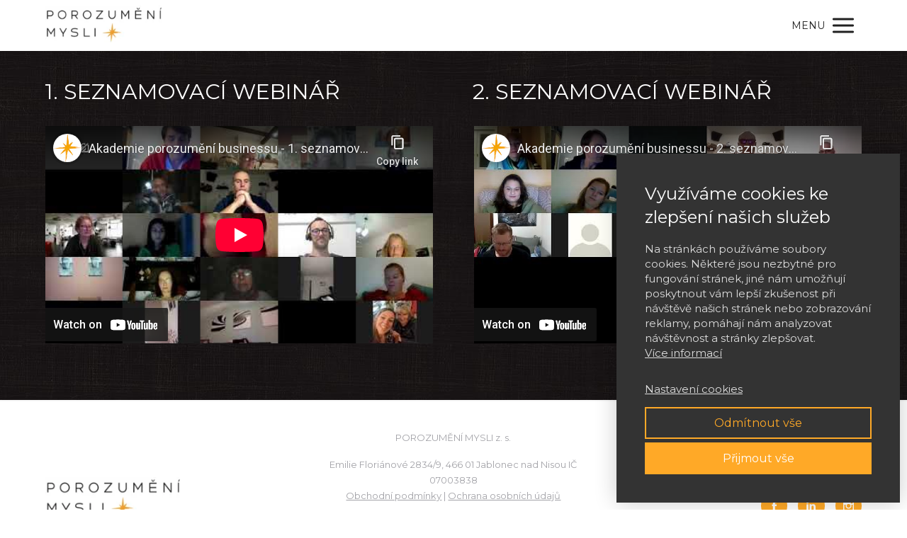

--- FILE ---
content_type: text/html; charset=UTF-8
request_url: https://porozumenimysli.cz/akademie-business/seznamovaci-webinare/
body_size: 14130
content:
<!DOCTYPE html>
<html lang="cs">
	<head>
		<meta charset="UTF-8"/>
		<meta http-equiv="X-UA-Compatible" content="IE=edge"/>
		<meta name="viewport" content="width=device-width, initial-scale=1">
		<title>seznamovací webináře | Porozumění mysli</title>

		<meta name='robots' content='max-image-preview:large' />
<link rel="alternate" type="application/rss+xml" title="Porozumění mysli &raquo; RSS komentářů pro seznamovací webináře" href="https://porozumenimysli.cz/akademie-business/seznamovaci-webinare/feed/" />
<style id='wp-emoji-styles-inline-css' type='text/css'>

	img.wp-smiley, img.emoji {
		display: inline !important;
		border: none !important;
		box-shadow: none !important;
		height: 1em !important;
		width: 1em !important;
		margin: 0 0.07em !important;
		vertical-align: -0.1em !important;
		background: none !important;
		padding: 0 !important;
	}
/*# sourceURL=wp-emoji-styles-inline-css */
</style>
<link rel='stylesheet' id='mioplugin-css' href='https://porozumenimysli.cz/wp-content/plugins/mioplugin/assets/css/mioplugin.css?ver=qq2yxh' type='text/css' media='all' />
<link rel='stylesheet' id='mioweb_content_css-css' href='https://porozumenimysli.cz/wp-content/themes/mioweb3/modules/mioweb/css/content.css?ver=1768373205' type='text/css' media='all' />
<link rel='stylesheet' id='ve-content-style-css' href='https://porozumenimysli.cz/wp-content/themes/mioweb3/style.css?ver=1768373205' type='text/css' media='all' />
<script type="text/javascript" src="https://porozumenimysli.cz/wp-includes/js/jquery/jquery.min.js?ver=3.7.1" id="jquery-core-js"></script>
<script type="text/javascript" src="https://porozumenimysli.cz/wp-includes/js/jquery/jquery-migrate.min.js?ver=3.4.1" id="jquery-migrate-js"></script>
<link rel='shortlink' href='https://porozumenimysli.cz/?p=5243' />
<meta property="og:title" content="seznamovací webináře  "/><meta property="og:url" content="https://porozumenimysli.cz/akademie-business/seznamovaci-webinare/"/><meta property="og:site_name" content="Porozumění mysli"/><meta property="og:locale" content="cs_CZ"/><script type="text/javascript">
		var ajaxurl = "/wp-admin/admin-ajax.php";
		var locale = "cs_CZ";
		var template_directory_uri = "https://porozumenimysli.cz/wp-content/themes/mioweb3";
		</script><link id="mw_gf_Fira_Sans" href="https://fonts.googleapis.com/css?family=Fira+Sans:500&subset=latin,latin-ext&display=swap" rel="stylesheet" type="text/css"><link id="mw_gf_Montserrat" href="https://fonts.googleapis.com/css?family=Montserrat:400,700&subset=latin,latin-ext&display=swap" rel="stylesheet" type="text/css"><style></style><style>.mw_head_primary_button.ve_content_button_size_custom{font-size:13px;}.mw_head_secondary_button.ve_content_button_size_custom{font-size:12px;}.mw_head_secondary_button.ve_content_button_style_custom_button{color:#ababab;-moz-border-radius: 9999px;-webkit-border-radius: 9999px;-khtml-border-radius: 9999px;border-radius: 9999px;padding: calc(1.1em - 2px) 1.8em calc(1.1em - 2px) 1.8em;}.mw_head_secondary_button.ve_content_button_style_custom_button .ve_button_subtext{}#header{background: rgba(255, 255, 255, 1);border-bottom: 0px solid #eeeeee;}#site_title{font-size: 22px;font-family: 'Fira Sans';color: #ffffff;font-weight: 500;}#site_title img{max-width:164px;}.mw_header .menu > li > a{font-size: 14px;font-family: 'Montserrat';font-weight: 400;text-transform: uppercase}.header_nav_container nav .menu > li > a, .mw_header_icons a, .mw_close_header_search{color:#212121;}.menu_style_h3 .menu > li:after, .menu_style_h4 .menu > li:after{color:#212121;}#mobile_nav{color:#212121;}#mobile_nav svg{fill:#212121;}.mw_to_cart svg{fill:#212121;}.header_nav_container .sub-menu{background-color:#ffa927;}.menu_style_h6 .menu,.menu_style_h6 .mw_header_right_menu,.menu_style_h7 .header_nav_fullwidth_container,.menu_style_h6 #mobile_nav,.menu_style_h7 #mobile_nav{background-color:#121212;}.mw_to_cart:hover svg{fill:#ffa927;}.menu_style_h1 .menu > li.current-menu-item a, .menu_style_h1 .menu > li.current-page-ancestor > a, .menu_style_h3 .menu > li.current-menu-item a, .menu_style_h3 .menu > li.current-page-ancestor > a, .menu_style_h4 .menu > li.current-menu-item a, .menu_style_h4 .menu > li.current-page-ancestor > a, .menu_style_h8 .menu > li.current-menu-item a, .menu_style_h9 .menu > li.current-menu-item a, .mw_header_icons a:hover, .mw_header_search_container .mw_close_header_search:hover, .menu_style_h1 .menu > li:hover > a, .menu_style_h3 .menu > li:hover > a, .menu_style_h4 .menu > li:hover > a, .menu_style_h8 .menu > li:hover > a, .menu_style_h9 .menu > li:hover > a{color:#ffa927;}.menu_style_h2 li span{background-color:#ffa927;}#mobile_nav:hover{color:#ffa927;}#mobile_nav:hover svg{fill:#ffa927;}.menu_style_h5 .menu > li:hover > a, .menu_style_h5 .menu > li.current-menu-item > a, .menu_style_h5 .menu > li.current-page-ancestor > a, .menu_style_h5 .menu > li.current_page_parent > a, .menu_style_h5 .menu > li:hover > a:before{background-color:#ffa927;}.menu_style_h5 .sub-menu{background-color:#ffa927;}.menu_style_h6 .menu > li:hover > a, .menu_style_h6 .menu > li.current-menu-item > a, .menu_style_h6 .menu > li.current-page-ancestor > a, .menu_style_h6 .menu > li.current_page_parent > a, .menu_style_h7 .menu > li:hover > a, .menu_style_h7 .menu > li.current-menu-item > a, .menu_style_h7 .menu > li.current-page-ancestor > a, .menu_style_h7 .menu > li.current_page_parent > a{background-color:#ffa927;}.menu_style_h6 .sub-menu, .menu_style_h7 .sub-menu{background-color:#ffa927;}.mw_header_icons{font-size:20px;}#header_in{padding-top:8px;padding-bottom:8px;}body:not(.page_with_transparent_header) .row_height_full{min-height:calc(100vh - 71.0156px);}.page_with_transparent_header .visual_content_main:not(.mw_transparent_header_padding) > .row:first-child .row_fix_width, .page_with_transparent_header .visual_content_main:not(.mw_transparent_header_padding) .mw_page_builder_content > .row:nth-child(2) .row_fix_width{padding-top:51.0156px;}.page_with_transparent_header .visual_content_main:not(.mw_transparent_header_padding) > .row:first-child .miocarousel .row_fix_width, .page_with_transparent_header .visual_content_main:not(.mw_transparent_header_padding) .mw_page_builder_content > .row:nth-child(2) .miocarousel .row_fix_width{padding-top:81.0156px;}.page_with_transparent_header #wrapper > .empty_content, .page_with_transparent_header .mw_transparent_header_padding{padding-top:71.0156px;}#header_in.fix_width, div.ve-header-type2 .header_nav_container{max-width:90%;}#header .mw_search_form{background:#eeeeee;}#cms_footer_3611row_0.row_text_custom{color: #a3a3a8;color:#a3a3a8;}#cms_footer_3611row_0{background: rgba(255, 255, 255, 1);border-top:2px solid #f7f7f7;}#cms_footer_3611row_0.row_padding_custom{padding-top:40px;padding-bottom:40px;}#cms_footer_3611row_0.row_text_custom a:not(.ve_content_button){color:#a3a3a8;}#cms_footer_3611element_0_0_0 > .element_content{--element-max-width:190px;--default-max-width:696px;}#cms_footer_3611element_0_0_0 .element_image_overlay_icon_container{background-color:rgba(0,0,0,0.3);}#cms_footer_3611element_0_0_0 .element_image_container img{object-position:50% 50%;}#cms_footer_3611element_0_0_0 .mw_image_ratio{padding-bottom:31.32183908046%;}#cms_footer_3611element_0_1_0 > .element_content{--element-max-width:354px;}#cms_footer_3611element_0_1_0 .in_element_content{font-size: 13px;}#cms_footer_3611element_0_1_0 .element_text_style_2{background:rgba(232,232,232,1);}#cms_footer_3611element_0_1_1 > .element_content{}#cms_footer_3611element_0_1_1 .in_element_content{font-size: 13px;}#cms_footer_3611element_0_1_1 .element_text_style_2{background:rgba(232,232,232,1);}#cms_footer_3611element_0_2_0 > .element_content{--element-bottom-padding:7px;}#cms_footer_3611element_0_2_0 .in_element_content{font-size: 13px;}#cms_footer_3611element_0_2_0 .element_text_style_2{background:rgba(232,232,232,1);}#cms_footer_3611element_0_2_1 > .element_content{}#cms_footer_3611element_0_2_1 .mw_social_icon_bg{margin-right:15px;width:17px;height:17px;font-size:17px;background-color:#ffa927;}#cms_footer_3611element_0_2_1 .mw_social_icon_bg svg{width:17px;height:17px;}#cms_footer_3611element_0_2_1 .mw_social_icon_bg:hover{background-color:#eb681d;}#footer .footer_end{background: rgba(28, 27, 36, 1);font-size: 15px;color: #8e8d99;}#row_0.row_text_custom{}#row_0{background: rgba(255,255,255,1);}#row_0.row_padding_custom{padding-top:40px;padding-bottom:80px;}#row_0 .row_background_container{background-image:url(https://porozumenimysli.cz/wp-content/themes/mioweb3/library/visualeditor/images/patterns/25_p.jpg);;}#element_0_0_0 > .element_content{}#element_0_0_0 .ve_title{font-size: 30px;color: #ffffff;line-height: 1.2;}#element_0_0_1 > .element_content{}#element_0_0_1 .mw_video_chapters_title{}#element_0_0_1 .mw_video_chapters a{}#element_0_1_0 > .element_content{}#element_0_1_0 .ve_title{font-size: 30px;color: #ffffff;line-height: 1.2;}#element_0_1_1 > .element_content{}#element_0_1_1 .mw_video_chapters_title{}#element_0_1_1 .mw_video_chapters a{}.ve_content_button_style_basic{color:#212121;background: linear-gradient(to bottom, rgba(255, 169, 39, 1) 0%, rgba(255, 157, 0, 1) 100%) no-repeat border-box;-moz-border-radius: 9999px;-webkit-border-radius: 9999px;-khtml-border-radius: 9999px;border-radius: 9999px;padding: calc(1.2em - 1px) 1.9em calc(1.2em - 1px) 1.9em;}.ve_content_button_style_basic .ve_button_subtext{}.ve_content_button_style_inverse{color:#ffffff;background: rgba(3, 181, 170, 1);-moz-border-radius: 9999px;-webkit-border-radius: 9999px;-khtml-border-radius: 9999px;border-radius: 9999px;padding: calc(1.2em - 1px) 1.9em calc(1.2em - 1px) 1.9em;}.ve_content_button_style_inverse .ve_button_subtext{}.ve_content_button_style_9{color:#03b5aa;-moz-border-radius: 0px;-webkit-border-radius: 0px;-khtml-border-radius: 0px;border-radius: 0px;padding: calc(1em - 0px) 1.2em calc(1em - 0px) 1.2em;}.ve_content_button_style_9 .ve_button_subtext{}.ve_content_button_style_9:hover{color:#029188;}:root{--shop-color:#158ebf;--shop-color-hover:#1380ac;}a.mws_product_title:hover,.mws_top_panel .mw_vertical_menu li a:hover,.mws_top_panel .mw_vertical_menu li a.mws_category_item_current,.mws_shipping_payment_detail,a.mws_shipping_payment_detail:hover,.mws_shop_order_content h2 span.point{color:#158ebf;}.eshop_color_background,.add_tocart_button,.remove_fromcart_button,.mws_shop_order_content .mw_checkbox:checked,.mws_shop_order_content .mw_radio_button:checked::after,.mws_cart_navigation:after{background-color:#158ebf;}a.eshop_color_background:hover, .add_tocart_button:hover, .mws_dropdown:hover .mws_dropdown_button, .mws_dropdown.mws_dropdown_opened .mws_dropdown_button{background-color:#1380ac;}.eshop_color_svg_hover:hover svg{fill:#158ebf;}.mws_product_variant_selector_type_lists .mws_product_variant_item.selected, .mws_product_variant_selector_type_images .mws_product_variant_item.selected, .mws_shop_order_content h2 span.point, .mws_shop_order_content .mw_checkbox:checked, .mws_shop_order_content .mw_radio_button:checked, .mws_form_quick .mw_checkbox:checked, .mws_form_quick .mw_radio_button:checked{border-color:#158ebf;}.mws_single_product_container .mw_tabs{--mw-tab-active-color:#158ebf;}.mws_cart_step_item_a span.arrow{border-left:8px solid #158ebf;}.mws_shop_content .mws_product_list h3{}.mws_shop_content .mws_product_list .mws_price_vatincluded{}body{background-color:#ffffff;font-size: 17px;font-family: 'Montserrat';color: #212121;font-weight: 400;}.row_text_auto.light_color{color:#212121;}.row_text_default{color:#212121;}.row .light_color{color:#212121;}.row .text_default{color:#212121;}a{color:#03b5aa;}.row_text_auto.light_color a:not(.ve_content_button){color:#03b5aa;}.row_text_default a:not(.ve_content_button){color:#03b5aa;}.row .ve_content_block.text_default a:not(.ve_content_button){color:#03b5aa;}a:not(.ve_content_button):hover{color:#03b5aa;}.row_text_auto.light_color a:not(.ve_content_button):hover{color:#03b5aa;}.row_text_default a:not(.ve_content_button):hover{color:#03b5aa;}.row .ve_content_block.text_default a:not(.ve_content_button):hover{color:#03b5aa;}.row_text_auto.dark_color{color:#ffffff;}.row_text_invers{color:#ffffff;}.row .text_invers{color:#ffffff;}.row .dark_color:not(.text_default){color:#ffffff;}.blog_entry_content .dark_color:not(.text_default){color:#ffffff;}.row_text_auto.dark_color a:not(.ve_content_button){color:#ffffff;}.row .dark_color:not(.text_default) a:not(.ve_content_button){color:#ffffff;}.row_text_invers a:not(.ve_content_button){color:#ffffff;}.row .ve_content_block.text_invers a:not(.ve_content_button){color:#ffffff;}.row .light_color a:not(.ve_content_button){color:#03b5aa;}.row .light_color a:not(.ve_content_button):hover{color:#03b5aa;}.title_element_container,.mw_element_items_style_4 .mw_element_item:not(.dark_color) .title_element_container,.mw_element_items_style_7 .mw_element_item:not(.dark_color) .title_element_container,.in_features_element_4 .mw_feature:not(.dark_color) .title_element_container,.in_element_image_text_2 .el_it_text:not(.dark_color) .title_element_container,.in_element_image_text_3 .el_it_text:not(.dark_color) .title_element_container,.entry_content h1,.entry_content h2,.entry_content h3,.entry_content h4,.entry_content h5,.entry_content h6{font-family:Montserrat;font-weight:400;line-height:1.2;text-transform:uppercase;color:#212121;}.subtitle_element_container,.mw_element_items_style_4 .mw_element_item:not(.dark_color) .subtitle_element_container,.mw_element_items_style_7 .mw_element_item:not(.dark_color) .subtitle_element_container,.in_features_element_4 .mw_feature:not(.dark_color) .subtitle_element_container,.in_element_image_text_2 .el_it_text:not(.dark_color) .subtitle_element_container,.in_element_image_text_3 .el_it_text:not(.dark_color) .subtitle_element_container{font-family:Montserrat;font-weight:700;color:#212121;text-transform:uppercase;}.entry_content h1{}.entry_content h2{}.entry_content h3{}.entry_content h4{}.entry_content h5{}.entry_content h6{}.row_fix_width,.fix_width,.fixed_width_content .visual_content_main,.row_fixed,.fixed_width_page .visual_content_main,.fixed_width_page header,.fixed_width_page footer,.fixed_narrow_width_page #wrapper,#blog-container,.ve-header-type2 .header_nav_container{max-width:1200px;}@media screen and (max-width: 969px) {#cms_footer_3611row_0.row_padding_custom{}#cms_footer_3611element_0_0_0 > .element_content{padding-top:0px;}#cms_footer_3611element_0_1_0 > .element_content{padding-top:0px;}#cms_footer_3611element_0_1_0 .in_element_content{}#cms_footer_3611element_0_1_1 > .element_content{padding-top:0px;}#cms_footer_3611element_0_1_1 .in_element_content{}#cms_footer_3611element_0_2_0 > .element_content{padding-top:0px;}#cms_footer_3611element_0_2_0 .in_element_content{}#cms_footer_3611element_0_2_1 > .element_content{padding-top:0px;}#row_0.row_padding_custom{}#element_0_0_0 > .element_content{padding-top:0px;}#element_0_0_0 .ve_title{}#element_0_0_1 > .element_content{padding-top:0px;}#element_0_1_0 > .element_content{padding-top:0px;}#element_0_1_0 .ve_title{}#element_0_1_1 > .element_content{padding-top:0px;}}@media screen and (max-width: 767px) {#cms_footer_3611row_0.row_padding_custom{}#cms_footer_3611element_0_0_0 > .element_content{padding-top:0px;}#cms_footer_3611element_0_1_0 > .element_content{padding-top:0px;}#cms_footer_3611element_0_1_0 .in_element_content{}#cms_footer_3611element_0_1_1 > .element_content{padding-top:0px;}#cms_footer_3611element_0_1_1 .in_element_content{}#cms_footer_3611element_0_2_0 > .element_content{padding-top:0px;}#cms_footer_3611element_0_2_0 .in_element_content{}#cms_footer_3611element_0_2_1 > .element_content{padding-top:0px;}#row_0.row_padding_custom{}#element_0_0_0 > .element_content{padding-top:0px;}#element_0_0_0 .ve_title{}#element_0_0_1 > .element_content{padding-top:0px;}#element_0_1_0 > .element_content{padding-top:0px;}#element_0_1_0 .ve_title{}#element_0_1_1 > .element_content{padding-top:0px;}}</style><script>window.dataLayer = window.dataLayer || [];function gtag(){dataLayer.push(arguments);}dataLayer.push({"pageType":"page","pageInfo":{"id":5243,"name":"seznamovac\u00ed webin\u00e1\u0159e"},"ad_consent":"denied","ad_storage":"denied","ad_user_data":"denied","ad_personalization":"denied","analytics_consent":"denied","analytics_storage":"denied","preferences_consent":"denied","homePage":0});gtag('consent', 'default', {
				
				'ad_storage': 'denied',
				'ad_personalization': 'denied',
				'ad_user_data': 'denied',
				'analytics_storage': 'denied'
				});</script>
			<!-- Google Tag Manager -->
			<script>(function(w,d,s,l,i){w[l]=w[l]||[];w[l].push({'gtm.start':
			new Date().getTime(),event:'gtm.js'});var f=d.getElementsByTagName(s)[0],
			j=d.createElement(s),dl=l!='dataLayer'?'&l='+l:'';j.async=true;j.src=
			'https://www.googletagmanager.com/gtm.js?id='+i+dl;f.parentNode.insertBefore(j,f);
			})(window,document,'script','dataLayer','GTM-T2PGRLZ');</script>
			<!-- End Google Tag Manager -->
		<meta name="facebook-domain-verification" content="t5wjs55m1r0fr87rtkndcvg8ysuo0o" /><link rel="icon" href="https://porozumenimysli.cz/wp-content/uploads/2023/01/PM_hvezda-150x150.png" sizes="32x32" />
<link rel="icon" href="https://porozumenimysli.cz/wp-content/uploads/2023/01/PM_hvezda-213x213.png" sizes="192x192" />
<link rel="apple-touch-icon" href="https://porozumenimysli.cz/wp-content/uploads/2023/01/PM_hvezda-213x213.png" />
<meta name="msapplication-TileImage" content="https://porozumenimysli.cz/wp-content/uploads/2023/01/PM_hvezda-297x297.png" />
	<style id='global-styles-inline-css' type='text/css'>
:root{--wp--preset--aspect-ratio--square: 1;--wp--preset--aspect-ratio--4-3: 4/3;--wp--preset--aspect-ratio--3-4: 3/4;--wp--preset--aspect-ratio--3-2: 3/2;--wp--preset--aspect-ratio--2-3: 2/3;--wp--preset--aspect-ratio--16-9: 16/9;--wp--preset--aspect-ratio--9-16: 9/16;--wp--preset--color--black: #000000;--wp--preset--color--cyan-bluish-gray: #abb8c3;--wp--preset--color--white: #ffffff;--wp--preset--color--pale-pink: #f78da7;--wp--preset--color--vivid-red: #cf2e2e;--wp--preset--color--luminous-vivid-orange: #ff6900;--wp--preset--color--luminous-vivid-amber: #fcb900;--wp--preset--color--light-green-cyan: #7bdcb5;--wp--preset--color--vivid-green-cyan: #00d084;--wp--preset--color--pale-cyan-blue: #8ed1fc;--wp--preset--color--vivid-cyan-blue: #0693e3;--wp--preset--color--vivid-purple: #9b51e0;--wp--preset--gradient--vivid-cyan-blue-to-vivid-purple: linear-gradient(135deg,rgb(6,147,227) 0%,rgb(155,81,224) 100%);--wp--preset--gradient--light-green-cyan-to-vivid-green-cyan: linear-gradient(135deg,rgb(122,220,180) 0%,rgb(0,208,130) 100%);--wp--preset--gradient--luminous-vivid-amber-to-luminous-vivid-orange: linear-gradient(135deg,rgb(252,185,0) 0%,rgb(255,105,0) 100%);--wp--preset--gradient--luminous-vivid-orange-to-vivid-red: linear-gradient(135deg,rgb(255,105,0) 0%,rgb(207,46,46) 100%);--wp--preset--gradient--very-light-gray-to-cyan-bluish-gray: linear-gradient(135deg,rgb(238,238,238) 0%,rgb(169,184,195) 100%);--wp--preset--gradient--cool-to-warm-spectrum: linear-gradient(135deg,rgb(74,234,220) 0%,rgb(151,120,209) 20%,rgb(207,42,186) 40%,rgb(238,44,130) 60%,rgb(251,105,98) 80%,rgb(254,248,76) 100%);--wp--preset--gradient--blush-light-purple: linear-gradient(135deg,rgb(255,206,236) 0%,rgb(152,150,240) 100%);--wp--preset--gradient--blush-bordeaux: linear-gradient(135deg,rgb(254,205,165) 0%,rgb(254,45,45) 50%,rgb(107,0,62) 100%);--wp--preset--gradient--luminous-dusk: linear-gradient(135deg,rgb(255,203,112) 0%,rgb(199,81,192) 50%,rgb(65,88,208) 100%);--wp--preset--gradient--pale-ocean: linear-gradient(135deg,rgb(255,245,203) 0%,rgb(182,227,212) 50%,rgb(51,167,181) 100%);--wp--preset--gradient--electric-grass: linear-gradient(135deg,rgb(202,248,128) 0%,rgb(113,206,126) 100%);--wp--preset--gradient--midnight: linear-gradient(135deg,rgb(2,3,129) 0%,rgb(40,116,252) 100%);--wp--preset--font-size--small: 13px;--wp--preset--font-size--medium: 20px;--wp--preset--font-size--large: 36px;--wp--preset--font-size--x-large: 42px;--wp--preset--spacing--20: 0.44rem;--wp--preset--spacing--30: 0.67rem;--wp--preset--spacing--40: 1rem;--wp--preset--spacing--50: 1.5rem;--wp--preset--spacing--60: 2.25rem;--wp--preset--spacing--70: 3.38rem;--wp--preset--spacing--80: 5.06rem;--wp--preset--shadow--natural: 6px 6px 9px rgba(0, 0, 0, 0.2);--wp--preset--shadow--deep: 12px 12px 50px rgba(0, 0, 0, 0.4);--wp--preset--shadow--sharp: 6px 6px 0px rgba(0, 0, 0, 0.2);--wp--preset--shadow--outlined: 6px 6px 0px -3px rgb(255, 255, 255), 6px 6px rgb(0, 0, 0);--wp--preset--shadow--crisp: 6px 6px 0px rgb(0, 0, 0);}:where(.is-layout-flex){gap: 0.5em;}:where(.is-layout-grid){gap: 0.5em;}body .is-layout-flex{display: flex;}.is-layout-flex{flex-wrap: wrap;align-items: center;}.is-layout-flex > :is(*, div){margin: 0;}body .is-layout-grid{display: grid;}.is-layout-grid > :is(*, div){margin: 0;}:where(.wp-block-columns.is-layout-flex){gap: 2em;}:where(.wp-block-columns.is-layout-grid){gap: 2em;}:where(.wp-block-post-template.is-layout-flex){gap: 1.25em;}:where(.wp-block-post-template.is-layout-grid){gap: 1.25em;}.has-black-color{color: var(--wp--preset--color--black) !important;}.has-cyan-bluish-gray-color{color: var(--wp--preset--color--cyan-bluish-gray) !important;}.has-white-color{color: var(--wp--preset--color--white) !important;}.has-pale-pink-color{color: var(--wp--preset--color--pale-pink) !important;}.has-vivid-red-color{color: var(--wp--preset--color--vivid-red) !important;}.has-luminous-vivid-orange-color{color: var(--wp--preset--color--luminous-vivid-orange) !important;}.has-luminous-vivid-amber-color{color: var(--wp--preset--color--luminous-vivid-amber) !important;}.has-light-green-cyan-color{color: var(--wp--preset--color--light-green-cyan) !important;}.has-vivid-green-cyan-color{color: var(--wp--preset--color--vivid-green-cyan) !important;}.has-pale-cyan-blue-color{color: var(--wp--preset--color--pale-cyan-blue) !important;}.has-vivid-cyan-blue-color{color: var(--wp--preset--color--vivid-cyan-blue) !important;}.has-vivid-purple-color{color: var(--wp--preset--color--vivid-purple) !important;}.has-black-background-color{background-color: var(--wp--preset--color--black) !important;}.has-cyan-bluish-gray-background-color{background-color: var(--wp--preset--color--cyan-bluish-gray) !important;}.has-white-background-color{background-color: var(--wp--preset--color--white) !important;}.has-pale-pink-background-color{background-color: var(--wp--preset--color--pale-pink) !important;}.has-vivid-red-background-color{background-color: var(--wp--preset--color--vivid-red) !important;}.has-luminous-vivid-orange-background-color{background-color: var(--wp--preset--color--luminous-vivid-orange) !important;}.has-luminous-vivid-amber-background-color{background-color: var(--wp--preset--color--luminous-vivid-amber) !important;}.has-light-green-cyan-background-color{background-color: var(--wp--preset--color--light-green-cyan) !important;}.has-vivid-green-cyan-background-color{background-color: var(--wp--preset--color--vivid-green-cyan) !important;}.has-pale-cyan-blue-background-color{background-color: var(--wp--preset--color--pale-cyan-blue) !important;}.has-vivid-cyan-blue-background-color{background-color: var(--wp--preset--color--vivid-cyan-blue) !important;}.has-vivid-purple-background-color{background-color: var(--wp--preset--color--vivid-purple) !important;}.has-black-border-color{border-color: var(--wp--preset--color--black) !important;}.has-cyan-bluish-gray-border-color{border-color: var(--wp--preset--color--cyan-bluish-gray) !important;}.has-white-border-color{border-color: var(--wp--preset--color--white) !important;}.has-pale-pink-border-color{border-color: var(--wp--preset--color--pale-pink) !important;}.has-vivid-red-border-color{border-color: var(--wp--preset--color--vivid-red) !important;}.has-luminous-vivid-orange-border-color{border-color: var(--wp--preset--color--luminous-vivid-orange) !important;}.has-luminous-vivid-amber-border-color{border-color: var(--wp--preset--color--luminous-vivid-amber) !important;}.has-light-green-cyan-border-color{border-color: var(--wp--preset--color--light-green-cyan) !important;}.has-vivid-green-cyan-border-color{border-color: var(--wp--preset--color--vivid-green-cyan) !important;}.has-pale-cyan-blue-border-color{border-color: var(--wp--preset--color--pale-cyan-blue) !important;}.has-vivid-cyan-blue-border-color{border-color: var(--wp--preset--color--vivid-cyan-blue) !important;}.has-vivid-purple-border-color{border-color: var(--wp--preset--color--vivid-purple) !important;}.has-vivid-cyan-blue-to-vivid-purple-gradient-background{background: var(--wp--preset--gradient--vivid-cyan-blue-to-vivid-purple) !important;}.has-light-green-cyan-to-vivid-green-cyan-gradient-background{background: var(--wp--preset--gradient--light-green-cyan-to-vivid-green-cyan) !important;}.has-luminous-vivid-amber-to-luminous-vivid-orange-gradient-background{background: var(--wp--preset--gradient--luminous-vivid-amber-to-luminous-vivid-orange) !important;}.has-luminous-vivid-orange-to-vivid-red-gradient-background{background: var(--wp--preset--gradient--luminous-vivid-orange-to-vivid-red) !important;}.has-very-light-gray-to-cyan-bluish-gray-gradient-background{background: var(--wp--preset--gradient--very-light-gray-to-cyan-bluish-gray) !important;}.has-cool-to-warm-spectrum-gradient-background{background: var(--wp--preset--gradient--cool-to-warm-spectrum) !important;}.has-blush-light-purple-gradient-background{background: var(--wp--preset--gradient--blush-light-purple) !important;}.has-blush-bordeaux-gradient-background{background: var(--wp--preset--gradient--blush-bordeaux) !important;}.has-luminous-dusk-gradient-background{background: var(--wp--preset--gradient--luminous-dusk) !important;}.has-pale-ocean-gradient-background{background: var(--wp--preset--gradient--pale-ocean) !important;}.has-electric-grass-gradient-background{background: var(--wp--preset--gradient--electric-grass) !important;}.has-midnight-gradient-background{background: var(--wp--preset--gradient--midnight) !important;}.has-small-font-size{font-size: var(--wp--preset--font-size--small) !important;}.has-medium-font-size{font-size: var(--wp--preset--font-size--medium) !important;}.has-large-font-size{font-size: var(--wp--preset--font-size--large) !important;}.has-x-large-font-size{font-size: var(--wp--preset--font-size--x-large) !important;}
/*# sourceURL=global-styles-inline-css */
</style>
</head>
<body class="wp-singular page-template-default page page-id-5243 page-child parent-pageid-4865 wp-theme-mioweb3 ve_list_style7 desktop_view">

			<!-- Google Tag Manager (noscript) -->
			<noscript><iframe src="https://www.googletagmanager.com/ns.html?id=GTM-T2PGRLZ" height="0" width="0" style="display:none;visibility:hidden"></iframe></noscript>
			<!-- End Google Tag Manager (noscript) -->
		<div id="wrapper">
<header><div id="header" class="mw_header ve-header-type1 menu_style_h2 menu_active_color_dark menu_submenu_bg_dark header_menu_align_right"><div class="header_background_container background_container "><div class="background_overlay"></div></div><div id="header_in" class="fix_width">		<a href="https://porozumenimysli.cz" id="site_title" title="Porozumění mysli">
		<img width="171" height="54" src="https://porozumenimysli.cz/wp-content/uploads/2022/09/logo_hvezda-171x54.png" class="" alt="Porozumění mysli" sizes="(min-width: 164px) 164px, (min-width:767px) 100vw, (min-width:164px) 164px, 90vw" decoding="async" srcset="https://porozumenimysli.cz/wp-content/uploads/2022/09/logo_hvezda-171x54.png 171w, https://porozumenimysli.cz/wp-content/uploads/2022/09/logo_hvezda-300x94.png 300w, https://porozumenimysli.cz/wp-content/uploads/2022/09/logo_hvezda-461x144.png 461w, https://porozumenimysli.cz/wp-content/uploads/2022/09/logo_hvezda-297x93.png 297w, https://porozumenimysli.cz/wp-content/uploads/2022/09/logo_hvezda-213x67.png 213w, https://porozumenimysli.cz/wp-content/uploads/2022/09/logo_hvezda.png 696w" />		</a>
				<a href="#" id="mobile_nav">
			<div class="mobile_nav_inner">
				<span>MENU</span>
				<svg version="1.1" xmlns="http://www.w3.org/2000/svg"  width="24" height="24" viewBox="0 0 24 24"><path d="M21 11h-18c-0.6 0-1 0.4-1 1s0.4 1 1 1h18c0.6 0 1-0.4 1-1s-0.4-1-1-1z"/><path d="M3 7h18c0.6 0 1-0.4 1-1s-0.4-1-1-1h-18c-0.6 0-1 0.4-1 1s0.4 1 1 1z"/><path d="M21 17h-18c-0.6 0-1 0.4-1 1s0.4 1 1 1h18c0.6 0 1-0.4 1-1s-0.4-1-1-1z"/></svg>			</div>
		</a>
		<div class="header_nav_container"><nav><div id="mobile_nav_close"><svg version="1.1" xmlns="http://www.w3.org/2000/svg"  width="24" height="24" viewBox="0 0 24 24"><path d="M13.4 12l5.3-5.3c0.4-0.4 0.4-1 0-1.4s-1-0.4-1.4 0l-5.3 5.3-5.3-5.3c-0.4-0.4-1-0.4-1.4 0s-0.4 1 0 1.4l5.3 5.3-5.3 5.3c-0.4 0.4-0.4 1 0 1.4 0.2 0.2 0.4 0.3 0.7 0.3s0.5-0.1 0.7-0.3l5.3-5.3 5.3 5.3c0.2 0.2 0.5 0.3 0.7 0.3s0.5-0.1 0.7-0.3c0.4-0.4 0.4-1 0-1.4l-5.3-5.3z"/></svg></div><div class="mw_header_menu_container"><div class="mw_header_menu_wrap"><ul id="menu-hlavni-menu" class="menu"><li id="menu-item-22903" class="menu-item menu-item-type-custom menu-item-object-custom menu-item-22903"><a target="_blank" href="https://pristavporozumeni.cz/">Přístav porozumění</a><span></span></li>
<li id="menu-item-17249" class="menu-item menu-item-type-post_type menu-item-object-page menu-item-17249"><a href="https://porozumenimysli.cz/kalendar-akci/">Kalendář akcí</a><span></span></li>
<li id="menu-item-6430" class="menu-item menu-item-type-post_type menu-item-object-page menu-item-has-children menu-item-6430"><a href="https://porozumenimysli.cz/akademie/">Vzdělávání</a><span></span>
<ul class="sub-menu">
	<li id="menu-item-29895" class="menu-item menu-item-type-post_type menu-item-object-page menu-item-29895"><a href="https://porozumenimysli.cz/je-to-tak-jednoduche/">15týdenní program Je to tak jednoduché?</a><span></span></li>
	<li id="menu-item-28122" class="menu-item menu-item-type-post_type menu-item-object-page menu-item-28122"><a href="https://porozumenimysli.cz/akademie-umeni-zit/">Akademie Umění žít</a><span></span></li>
	<li id="menu-item-22573" class="menu-item menu-item-type-post_type menu-item-object-page menu-item-22573"><a href="https://porozumenimysli.cz/akademie-pro/">Akademie Transformativního Koučinku</a><span></span></li>
	<li id="menu-item-29200" class="menu-item menu-item-type-post_type menu-item-object-page menu-item-29200"><a href="https://porozumenimysli.cz/junior-kouc/">Junior Kouč</a><span></span></li>
	<li id="menu-item-19028" class="menu-item menu-item-type-post_type menu-item-object-page menu-item-19028"><a href="https://porozumenimysli.cz/3-principy-zivota/">3 principy života</a><span></span></li>
	<li id="menu-item-27578" class="menu-item menu-item-type-post_type menu-item-object-page menu-item-27578"><a href="https://porozumenimysli.cz/pro-rodice-a-deti/">Pro rodiče a děti</a><span></span></li>
	<li id="menu-item-19574" class="menu-item menu-item-type-post_type menu-item-object-page menu-item-19574"><a href="https://porozumenimysli.cz/bezplatny-obsah/">Bezplatný obsah</a><span></span></li>
</ul>
</li>
<li id="menu-item-7373" class="menu-item menu-item-type-post_type menu-item-object-page menu-item-has-children menu-item-7373"><a href="https://porozumenimysli.cz/eshop/">E-shop</a><span></span>
<ul class="sub-menu">
	<li id="menu-item-12639" class="menu-item menu-item-type-post_type menu-item-object-page menu-item-12639"><a href="https://porozumenimysli.cz/videozaznamy-z-akci/">Videozáznamy</a><span></span></li>
	<li id="menu-item-9683" class="menu-item menu-item-type-post_type menu-item-object-page menu-item-9683"><a href="https://porozumenimysli.cz/3-principy-zivota/">3 principy života</a><span></span></li>
	<li id="menu-item-19997" class="menu-item menu-item-type-custom menu-item-object-custom menu-item-19997"><a href="https://institutporozumeni.cz/eshop/">Knihy</a><span></span></li>
	<li id="menu-item-22264" class="menu-item menu-item-type-post_type menu-item-object-page menu-item-22264"><a href="https://porozumenimysli.cz/eshop/minimax/">MiniMAX</a><span></span></li>
	<li id="menu-item-24261" class="menu-item menu-item-type-post_type menu-item-object-page menu-item-24261"><a href="https://porozumenimysli.cz/zcela-novy-zpusob-uvazovani/">Michael Neill &#8211; Zcela nový způsob uvažování o&#8230;</a><span></span></li>
</ul>
</li>
<li id="menu-item-17462" class="menu-item menu-item-type-post_type menu-item-object-page menu-item-has-children menu-item-17462"><a href="https://porozumenimysli.cz/o-nas/">Komunita</a><span></span>
<ul class="sub-menu">
	<li id="menu-item-18992" class="menu-item menu-item-type-post_type menu-item-object-page menu-item-18992"><a href="https://porozumenimysli.cz/o-nas/">O nás</a><span></span></li>
	<li id="menu-item-18993" class="menu-item menu-item-type-post_type menu-item-object-page menu-item-18993"><a href="https://porozumenimysli.cz/nasi-koucove/">Koučové</a><span></span></li>
	<li id="menu-item-24204" class="menu-item menu-item-type-post_type menu-item-object-page menu-item-24204"><a href="https://porozumenimysli.cz/klub/">Klub</a><span></span></li>
	<li id="menu-item-9016" class="menu-item menu-item-type-post_type menu-item-object-page menu-item-9016"><a href="https://porozumenimysli.cz/projekty/">Projekty</a><span></span></li>
	<li id="menu-item-22729" class="menu-item menu-item-type-post_type menu-item-object-page menu-item-22729"><a href="https://porozumenimysli.cz/co-jsou-3-principy/">Co jsou 3 principy</a><span></span></li>
	<li id="menu-item-19029" class="menu-item menu-item-type-custom menu-item-object-custom menu-item-19029"><a target="_blank" href="https://www.3pcz.org/">Mezinárodní komunita 3P</a><span></span></li>
	<li id="menu-item-18864" class="menu-item menu-item-type-post_type menu-item-object-page menu-item-18864"><a href="https://porozumenimysli.cz/blog/">Blog</a><span></span></li>
</ul>
</li>
</ul></div><div class="mw_header_right_menu"><ul class="mw_header_icons"><li><a class="mw_header_search_icon" href="#"  ><svg version="1.1" xmlns="http://www.w3.org/2000/svg"  width="24" height="24" viewBox="0 0 24 24"><path d="M21.7 20.3l-3.7-3.7c1.2-1.5 2-3.5 2-5.6 0-5-4-9-9-9s-9 4-9 9c0 5 4 9 9 9 2.1 0 4.1-0.7 5.6-2l3.7 3.7c0.2 0.2 0.5 0.3 0.7 0.3s0.5-0.1 0.7-0.3c0.4-0.4 0.4-1 0-1.4zM4 11c0-3.9 3.1-7 7-7s7 3.1 7 7c0 1.9-0.8 3.7-2 4.9 0 0 0 0 0 0s0 0 0 0c-1.3 1.3-3 2-4.9 2-4 0.1-7.1-3-7.1-6.9z"/></svg></a></li></ul><div class="mw_header_buttons_container"><a class="mw_head_primary_button ve_content_button_type_2 ve_content_button_style_basic ve_cb_hover_scale ve_content_button_size_custom ve_content_button ve_content_button_center"  href="https://porozumenimysli.cz/klub/" ><div><span class="ve_but_text">ČLENSTVÍ</span></div></a><a class="mw_head_secondary_button ve_content_button_type_12 ve_content_button_style_custom_button ve_cb_hover_scale ve_content_button_size_custom ve_content_button ve_content_button_center"  href="https://porozumenimysli.cz/prihlaseni/" ><div><span class="ve_but_text">PŘIHLÁŠENÍ</span></div></a></div></div></div></nav><div class="mw_header_search_container"><form action="" method="get" class="mw_search_form  ve_content_form mw_search_form_input_style_1 light_color mw_search_form_corners_sharp" ><input class="ve_form_text ve_form_field mw_search_form_input" type="text" name="mw_search" value="" placeholder="Hledat ..." /><button type="submit" class="mw_search_form_button mw_search_form_button_icon"><svg version="1.1" xmlns="http://www.w3.org/2000/svg"  width="24" height="24" viewBox="0 0 24 24"><path d="M21.7 20.3l-3.7-3.7c1.2-1.5 2-3.5 2-5.6 0-5-4-9-9-9s-9 4-9 9c0 5 4 9 9 9 2.1 0 4.1-0.7 5.6-2l3.7 3.7c0.2 0.2 0.5 0.3 0.7 0.3s0.5-0.1 0.7-0.3c0.4-0.4 0.4-1 0-1.4zM4 11c0-3.9 3.1-7 7-7s7 3.1 7 7c0 1.9-0.8 3.7-2 4.9 0 0 0 0 0 0s0 0 0 0c-1.3 1.3-3 2-4.9 2-4 0.1-7.1-3-7.1-6.9z"/></svg></button></form><a href="#" class="mw_close_header_search"><svg version="1.1" xmlns="http://www.w3.org/2000/svg"  width="24" height="24" viewBox="0 0 24 24"><path d="M13.4 12l5.3-5.3c0.4-0.4 0.4-1 0-1.4s-1-0.4-1.4 0l-5.3 5.3-5.3-5.3c-0.4-0.4-1-0.4-1.4 0s-0.4 1 0 1.4l5.3 5.3-5.3 5.3c-0.4 0.4-0.4 1 0 1.4 0.2 0.2 0.4 0.3 0.7 0.3s0.5-0.1 0.7-0.3l5.3-5.3 5.3 5.3c0.2 0.2 0.5 0.3 0.7 0.3s0.5-0.1 0.7-0.3c0.4-0.4 0.4-1 0-1.4l-5.3-5.3z"/></svg></a></div></div></div></div></header><div class="visual_content  visual_content_main "><div id="row_0" class="row row_basic row_content row_basic ve_valign_top row_height_default row_padding_custom row_text_auto light_color" ><div class="row_background_container background_container "><div class="background_overlay"></div></div><div class="row_fix_width"><div class="col col-two col-first"><div  id="element_0_0_0"  class="element_container title_element_container "><div  class="element_content element_align_center"><div class="ve_title ve_title_style_1"><p>1. seznamovací webinář</p>
</div><div class="cms_clear"></div></div></div><div  id="element_0_0_1"  class="element_container video_element_container "><div  class="element_content element_align_center"><div class="mw_video_container mw_video_youtube in_element_content  mw_video_corners_sharp mw_element_item_shadow" data-type="youtube"><div class="mw_video_frame"><iframe class="mw_video" src="https://www.youtube-nocookie.com/embed/sczbMfnqI48?wmode=transparent&enablejsapi=1&rel=0&origin=https://porozumenimysli.cz&autoplay=0&controls=1&mute=0&autohide=1" data-src="" allow="autoplay; encrypted-media" frameborder="0" webkitallowfullscreen mozallowfullscreen allowfullscreen referrerpolicy="strict-origin-when-cross-origin"></iframe></div></div></div></div></div><div class="col col-two col-last"><div  id="element_0_1_0"  class="element_container title_element_container "><div  class="element_content element_align_center"><div class="ve_title ve_title_style_1"><p>2. seznamovací webinář</p>
</div><div class="cms_clear"></div></div></div><div  id="element_0_1_1"  class="element_container video_element_container "><div  class="element_content element_align_center"><div class="mw_video_container mw_video_youtube in_element_content  mw_video_corners_sharp mw_element_item_shadow" data-type="youtube"><div class="mw_video_frame"><iframe class="mw_video" src="https://www.youtube-nocookie.com/embed/zAVYUBpZ7LU?wmode=transparent&enablejsapi=1&rel=0&origin=https://porozumenimysli.cz&autoplay=0&controls=1&mute=0&autohide=1" data-src="" allow="autoplay; encrypted-media" frameborder="0" webkitallowfullscreen mozallowfullscreen allowfullscreen referrerpolicy="strict-origin-when-cross-origin"></iframe></div></div></div></div></div></div></div></div><footer>
	<div id="footer"><div class="visual_content  "><div id="cms_footer_3611row_0" class="row row_basic row_cms_footer_3611 row_basic ve_valign_center row_height_default row_padding_custom row_text_custom light_color" ><div class="row_background_container background_container "><div class="background_overlay"></div></div><div class="row_fix_width"><div class="col col-four col-first"><div  id="cms_footer_3611element_0_0_0"  class="element_container image_element_container "><div  class="element_content element_align_left"><div class="element_image element_image_1 ve_left "><div class="element_image_container  element_image_container_png" ><div class=" mw_image_ratio"><img width="213" height="67" src="https://porozumenimysli.cz/wp-content/uploads/2022/09/logo_hvezda-213x67.png" class="" alt="" sizes="(min-width: 760px) 190px, (min-width:767px) 25vw, (min-width:190px) 190px, 90vw" decoding="async" srcset="https://porozumenimysli.cz/wp-content/uploads/2022/09/logo_hvezda-213x67.png 213w, https://porozumenimysli.cz/wp-content/uploads/2022/09/logo_hvezda-300x94.png 300w, https://porozumenimysli.cz/wp-content/uploads/2022/09/logo_hvezda-461x144.png 461w, https://porozumenimysli.cz/wp-content/uploads/2022/09/logo_hvezda-297x93.png 297w, https://porozumenimysli.cz/wp-content/uploads/2022/09/logo_hvezda-171x54.png 171w, https://porozumenimysli.cz/wp-content/uploads/2022/09/logo_hvezda.png 696w" /></div></div></div><div class="cms_clear"></div></div></div></div><div class="col col-twofour"><div  id="cms_footer_3611element_0_1_0"  class="element_container text_element_container "><div  class="element_content element_align_center"><div class="in_element_content entry_content ve_content_text ve_text ve_text_style_1 element_text_size_medium element_text_style_1 element_text_li" ><p style="text-align: center;">POROZUMĚNÍ MYSLI z. s.</p>
<p style="text-align: center;">Emilie Floriánové 2834/9, 466 01 Jablonec nad Nisou IČ 07003838<br /><a href="/obchodni-podminky/" target="_blank" rel="noopener">Obchodní podmínky</a> | <a href="/ochrana-udaju/" target="_blank" rel="noopener">Ochrana osobních údajů</a></p>
<p style="text-align: center;">tel.: 00420 739 668 570</p>
</div></div></div><div  id="cms_footer_3611element_0_1_1"  class="element_container text_element_container "><div  class="element_content element_align_center"><div class="in_element_content entry_content ve_content_text ve_text ve_text_style_1 element_text_size_medium element_text_style_1 element_text_li" ><p style="text-align: center;"><a href="/zive-akce">Živé akce</a> | <a href="/akademie">Akadem</a><a style="font-weight: inherit;" href="/zive-akce">ie</a> | <a style="font-weight: inherit;" href="/online-programy">Online programy</a> | <a style="font-weight: inherit;" href="/projekty">Projekty</a> | <a style="font-weight: inherit;" href="/fotogalerie">Fotky</a><span style="font-weight: inherit; color: var(--font-row-color-row_0);"> | </span><a style="font-weight: inherit;" href="https://porozumenimysli.cz/pribehy-lidi/">Příběhy</a><span style="font-weight: inherit; color: var(--font-row-color-row_0);">.</span></p>
</div></div></div></div><div class="col col-four col-last"><div  id="cms_footer_3611element_0_2_0"  class="element_container text_element_container "><div  class="element_content element_align_center"><div class="in_element_content entry_content ve_content_text ve_text ve_text_style_1 element_text_size_medium element_text_style_1 element_text_li" ><p style="text-align: right;">ahoj@porozumenimysli.cz</p>
</div></div></div><div  id="cms_footer_3611element_0_2_1"  class="element_container social_icons_element_container "><div  class="element_content element_align_center"><div class="mw_social_icons_container mw_social_icons_container_2 dark_color dark_hover_color ve_right"><a href="https://www.facebook.com/porozumenimysli" target="_blank" class="mw_social_icon_bg"><svg version="1.1" xmlns="http://www.w3.org/2000/svg"  width="56.693" height="56.693" viewBox="0 0 56.693 56.693"><path d="M40.43,21.739h-7.645v-5.014c0-1.883,1.248-2.322,2.127-2.322c0.877,0,5.395,0,5.395,0V6.125l-7.43-0.029  c-8.248,0-10.125,6.174-10.125,10.125v5.518h-4.77v8.53h4.77c0,10.947,0,24.137,0,24.137h10.033c0,0,0-13.32,0-24.137h6.77  L40.43,21.739z"/></svg></a><a href="https://www.linkedin.com/company/18937957" target="_blank" class="mw_social_icon_bg"><svg version="1.1" xmlns="http://www.w3.org/2000/svg"  width="128" height="128" viewBox="0 0 128 128"><path d="M16.452,47.708h20.914v62.915H16.452V47.708z"/><path d="M27.048,17.377c-7.155,0-11.838,4.695-11.838,10.868c0,6.041,4.545,10.877,11.562,10.877h0.141    c7.293,0,11.832-4.836,11.832-10.877C38.607,22.072,34.206,17.377,27.048,17.377z"/><path d="M88.706,46.229c-11.11,0-16.075,6.116-18.853,10.396v0.204h-0.136c0.039-0.064,0.097-0.138,0.136-0.204v-8.917H48.937    c0.279,5.904,0,62.915,0,62.915h20.917V75.486c0-1.885,0.142-3.754,0.693-5.101c1.516-3.761,4.954-7.65,10.734-7.65    c7.568,0,10.597,5.772,10.597,14.227v33.661h20.914V74.545C112.791,55.22,102.473,46.229,88.706,46.229z"/></svg></a><a href="https://www.instagram.com/porozumeni_mysli/" target="_blank" class="mw_social_icon_bg"><svg version="1.1" xmlns="http://www.w3.org/2000/svg"  width="56" height="56" viewBox="0 0 56 56"><path d="m43.304796,3.302141l-30.414,0c-5.283,0 -9.581,4.297 -9.581,9.58l0,10.12l0,20.295c0,5.283 4.298,9.58 9.581,9.58l30.415,0c5.283,0 9.58,-4.297 9.58,-9.58l0,-20.296l0,-10.12c-0.001,-5.283 -4.298,-9.579 -9.581,-9.579zm2.748,5.713l1.096,-0.004l0,1.091l0,7.312l-8.375,0.027l-0.029,-8.402l7.308,-0.024zm-25.031,13.986c1.588,-2.197 4.164,-3.638 7.076,-3.638s5.488,1.441 7.074,3.638c1.033,1.434 1.652,3.188 1.652,5.088c0,4.811 -3.918,8.725 -8.727,8.725c-4.812,0 -8.726,-3.914 -8.726,-8.725c0.001,-1.9 0.618,-3.654 1.651,-5.088zm27.033,20.295c0,2.621 -2.131,4.75 -4.75,4.75l-30.414,0c-2.62,0 -4.751,-2.129 -4.751,-4.75l0,-20.295l7.4,0c-0.639,1.572 -0.998,3.289 -0.998,5.088c0,7.473 6.08,13.557 13.556,13.557c7.475,0 13.555,-6.084 13.555,-13.557c0,-1.799 -0.361,-3.516 -1,-5.088l7.402,0l0,20.295z"/></svg></a></div></div></div></div></div><a id="kontakt" class="mw_row_anchor"></a></div></div></div></footer>
<script type="speculationrules">
{"prefetch":[{"source":"document","where":{"and":[{"href_matches":"/*"},{"not":{"href_matches":["/wp-*.php","/wp-admin/*","/wp-content/uploads/*","/wp-content/*","/wp-content/plugins/*","/wp-content/themes/mioweb3/*","/*\\?(.+)"]}},{"not":{"selector_matches":"a[rel~=\"nofollow\"]"}},{"not":{"selector_matches":".no-prefetch, .no-prefetch a"}}]},"eagerness":"conservative"}]}
</script>
<div class="mw_cookie_management_container mw_cookie_bar_management_container mw_cookie_management_bg_dark"><div class="mw_cookie_bar mw_cookie_bar_position_bottom-right"><div class="mw_cookie_bar_text"><div class="mw_cookie_bar_title mw_cookie_banner_title">Využíváme cookies ke zlepšení našich služeb</div><p>Na stránkách používáme soubory cookies. Některé jsou nezbytné pro fungování stránek, jiné nám umožňují poskytnout vám lepší zkušenost při návštěvě našich stránek nebo zobrazování reklamy, pomáhají nám analyzovat návštěvnost a stránky zlepšovat. <a class="mw_cookie_more" target="_blank" href="https://porozumenimysli.cz/ochrana-udaju/">Více informací</a></p></div><div class="mw_cookie_bar_buttons"><a class="mw_cookie_bar_setting_link mw_cookie_open_setting" href="#">Nastavení cookies</a><a class="mw_cookie_button mw_cookie_button_secondary mw_cookie_deny_all_button" href="#">Odmítnout vše</a><a class="mw_cookie_button mw_cookie_button_primary mw_cookie_allow_all_button" href="#">Přijmout vše</a></div></div><div class="mw_cookie_setting_popup_content"><a href="#" class="mw_cookie_setting_popup_close mw_icon mw_icon_style_1"><i></i></a><div class="mw_cookie_setting_text"><div class="mw_cookie_setting_title mw_cookie_banner_title">Souhlas s používáním cookies</div><p>Cookies jsou malé soubory, které se dočasně ukládají ve vašem počítači a pomáhají nám k lepší uživatelské zkušenosti na našich stránkách. Cookies používáme k personalizaci obsahu stránek a reklam, poskytování funkcí sociálních sítí a k analýze návštěvnosti. Informace o vašem používání našich stránek také sdílíme s našimi partnery v oblasti sociálních sítí, reklamy a analýzy, kteří je mohou kombinovat s dalšími informacemi, které jste jim poskytli nebo které shromáždili při vašem používání jejich služeb.<br />
<br />
Ze zákona můžeme na vašem zařízení ukládat pouze soubory cookie, které jsou nezbytně nutné pro provoz těchto stránek. Pro všechny ostatní typy souborů cookie potřebujeme vaše svolení. Budeme vděční, když nám ho poskytnete a pomůžete nám tak, naše stránky a služby zlepšovat. Svůj souhlas s používáním cookies na našem webu můžete samozřejmě kdykoliv změnit nebo odvolat. <a class="mw_cookie_more" target="_blank" href="https://porozumenimysli.cz/ochrana-udaju/">Více informací</a></p></div><div class="mw_cookie_setting_form"><div class="mw_cookie_setting_form_title mw_cookie_banner_title">Jednotlivé souhlasy</div><form><div class="mw_cookie_setting_form_item"><div class="mw_cookie_setting_form_item_head"><div class="mw_switch_container " ><label class="mw_switch"><input class="cms_nodisp" autocomplete="off" type="checkbox" name="necessary" checked="checked" disabled="disabled" value="1" /><span class="mw_switch_slider"></span></label><div class="mw_switch_label"><strong class="mw_cookie_banner_title">Nezbytné</strong> - aby stránky fungovaly, jak mají.</div></div><span class="mw_cookie_setting_arrow"></span></div><div class="mw_cookie_setting_form_item_text">Nezbytné soubory cookie pomáhají učinit webové stránky použitelnými tím, že umožňují základní funkce, jako je navigace na stránce a přístup k zabezpečeným oblastem webové stránky. Bez těchto souborů cookie nemůže web správně fungovat.</div></div><div class="mw_cookie_setting_form_item"><div class="mw_cookie_setting_form_item_head"><div class="mw_switch_container mw_cookie_setting_switch_preferences" ><label class="mw_switch"><input class="cms_nodisp" autocomplete="off" type="checkbox" name="preferences"   value="1" /><span class="mw_switch_slider"></span></label><div class="mw_switch_label"><strong class="mw_cookie_banner_title">Preferenční</strong> - abychom si pamatovali vaše preference.</div></div><span class="mw_cookie_setting_arrow"></span></div><div class="mw_cookie_setting_form_item_text">Preferenční cookies umožňují, aby si stránka pamatovala informace, které upravují, jak se stránka chová nebo vypadá. Např. vaše přihlášení, obsah košíku, zemi, ze které stránku navštěvujete.</div></div><div class="mw_cookie_setting_form_item"><div class="mw_cookie_setting_form_item_head"><div class="mw_switch_container mw_cookie_setting_switch_analytics" ><label class="mw_switch"><input class="cms_nodisp" autocomplete="off" type="checkbox" name="analytics"   value="1" /><span class="mw_switch_slider"></span></label><div class="mw_switch_label"><strong class="mw_cookie_banner_title">Statistické</strong> - abychom věděli, co na webu děláte a co zlepšit.</div></div><span class="mw_cookie_setting_arrow"></span></div><div class="mw_cookie_setting_form_item_text">Statistické cookies pomáhají provozovateli stránek pochopit, jak návštěvníci stránek stránku používají, aby mohl stránky optimalizovat a nabídnout jim lepší zkušenost. Veškerá data se sbírají anonymně a není možné je spojit s konkrétní osobou. </div></div><div class="mw_cookie_setting_form_item"><div class="mw_cookie_setting_form_item_head"><div class="mw_switch_container mw_cookie_setting_switch_marketing" ><label class="mw_switch"><input class="cms_nodisp" autocomplete="off" type="checkbox" name="marketing"   value="1" /><span class="mw_switch_slider"></span></label><div class="mw_switch_label"><strong class="mw_cookie_banner_title">Marketingové</strong> - abychom vám ukazovali pouze relevantní reklamu.</div></div><span class="mw_cookie_setting_arrow"></span></div><div class="mw_cookie_setting_form_item_text">Marketingové cookies se používají ke sledování pohybu návštěvníků napříč webovými stránkami s cílem zobrazovat jim pouze takovou reklamu, která je pro daného člověka relevantní a užitečná. Veškerá data se sbírají a používají anonymně a není možné je spojit s konkrétní osobou.</div></div></div><div class="mw_cookie_setting_buttons"><a class="mw_cookie_button mw_cookie_button_secondary mw_cookie_save_setting" href="#">Uložit nastavení</a><div class="mw_cookie_setting_buttons_left"><a class="mw_cookie_button mw_cookie_button_secondary mw_cookie_deny_all_button" href="#">Odmítnout vše</a><a class="mw_cookie_button mw_cookie_button_primary mw_cookie_allow_all_button" href="#">Přijmout vše</a></div></div></form></div></div><svg aria-hidden="true" style="position: absolute; width: 0; height: 0; overflow: hidden;" version="1.1" xmlns="http://www.w3.org/2000/svg" xmlns:xlink="http://www.w3.org/1999/xlink"><defs></defs></svg><div class="body_background_container background_container "><div class="background_overlay"></div></div><style>.mw_cookie_button_secondary{color:#ffa927 !important;border-color:#ffa927;}.mw_cookie_button_primary, .mw_cookie_button_secondary:hover{background-color:#ffa927;}.mw_cookie_allow_all_button:hover{box-shadow:0 0 2px #ffa927;}</style><script src="https://www.recaptcha.net/recaptcha/api.js?render=6LfVvZwmAAAAAF2bvwOcM4I-cyHsrlmyvhO6PmaQ"></script><script type="application/javascript">const MWReCaptchaSiteKey = "6LfVvZwmAAAAAF2bvwOcM4I-cyHsrlmyvhO6PmaQ";/** Inspired by https://github.com/contributte/reCAPTCHA/blob/master/assets/invisibleRecaptcha.js */
jQuery(document).on('ready', function () {
(function (document, grecaptcha) {
	var init = false;

	const MWRecaptcha = function (grecaptcha) {
		const forms = document.getElementsByClassName('g-recaptcha-form');

		if (forms.length === 0) {
			return;
		}

		grecaptcha.ready(function () {
			let resolved = false;

			let form;
			for (let i = 0; i < forms.length; i++) {
				form = forms[i];
				let $form = jQuery(form);

				// Add hidden input for reCAPTCHA response
				if ($form.find('g-recaptcha-response').length === 0) {
					const input = document.createElement('input');
					input.type = 'hidden';
					input.name = 'g-recaptcha-response';
					input.className = 'g-recaptcha-response';
					form.appendChild(input);

				}

				$form.find('[type="submit"]').on('click', function(e) {
					// we already have reCaptcha response, or the form is invalid - or submission is prevented for some other, unknown reason
					if (resolved/* || e.defaultPrevented*/) {
						return;
					}

					e.preventDefault();
					e.stopImmediatePropagation();

					grecaptcha.execute(MWReCaptchaSiteKey).then(function (token) {
						resolved = true;
						// reCaptcha token expires after 2 minutes; make it 5 seconds earlier just in case network is slow
						setTimeout(function () {
							resolved = false;
						}, (2 * 60 - 5) * 1000);

						let inputs = $form.find('.g-recaptcha-response');
						for (let i = 0; i < inputs.length; i++) {
							inputs[i].value = token;
						}

						$form.submit();

						// Clear response
						for (let i = 0; i < inputs.length; i++) {
							inputs[i].value = '';
						}

						resolved = false;
					});

				});
			}
		});

		init = true;
	};

	if (!init) {
		MWRecaptcha(grecaptcha);
	}

})(document, grecaptcha);

})
</script><script type="text/javascript" src="https://porozumenimysli.cz/wp-content/themes/mioweb3/library/visualeditor/includes/mw_lightbox/mw_lightbox.js?ver=1768373205" id="ve_lightbox_script-js"></script>
<script type="text/javascript" src="https://porozumenimysli.cz/wp-content/themes/mioweb3/library/visualeditor/js/front_menu.js?ver=1768373205" id="front_menu-js"></script>
<script type="text/javascript" id="ve-front-script-js-extra">
/* <![CDATA[ */
var front_texts = {"required":"Mus\u00edte vyplnit v\u0161echny povinn\u00e9 \u00fadaje.","wrongemail":"Emailov\u00e1 adresa nen\u00ed platn\u00e1. Zkontrolujte pros\u00edm zda je vypln\u011bna spr\u00e1vn\u011b.","wrongnumber":"Zadejte pros\u00edm platn\u00e9 \u010d\u00edslo.","nosended":"Zpr\u00e1va se nepoda\u0159ila z nezn\u00e1m\u00e9ho d\u016fvodu odeslat.","wrongnumber2":"Zadejte pros\u00edm platn\u00e9 \u010d\u00edslo. Spr\u00e1vn\u00fd form\u00e1t telefonn\u00edho \u010d\u00edsla je nap\u0159.: \"+420733987123\"."};
//# sourceURL=ve-front-script-js-extra
/* ]]> */
</script>
<script type="text/javascript" src="https://porozumenimysli.cz/wp-content/themes/mioweb3/library/visualeditor/js/front.js?ver=1768373205" id="ve-front-script-js"></script>
<script type="text/javascript" src="https://porozumenimysli.cz/wp-includes/js/comment-reply.min.js?ver=6.9" id="comment-reply-js" async="async" data-wp-strategy="async" fetchpriority="low"></script>
<script id="wp-emoji-settings" type="application/json">
{"baseUrl":"https://s.w.org/images/core/emoji/17.0.2/72x72/","ext":".png","svgUrl":"https://s.w.org/images/core/emoji/17.0.2/svg/","svgExt":".svg","source":{"concatemoji":"https://porozumenimysli.cz/wp-includes/js/wp-emoji-release.min.js?ver=6.9"}}
</script>
<script type="module">
/* <![CDATA[ */
/*! This file is auto-generated */
const a=JSON.parse(document.getElementById("wp-emoji-settings").textContent),o=(window._wpemojiSettings=a,"wpEmojiSettingsSupports"),s=["flag","emoji"];function i(e){try{var t={supportTests:e,timestamp:(new Date).valueOf()};sessionStorage.setItem(o,JSON.stringify(t))}catch(e){}}function c(e,t,n){e.clearRect(0,0,e.canvas.width,e.canvas.height),e.fillText(t,0,0);t=new Uint32Array(e.getImageData(0,0,e.canvas.width,e.canvas.height).data);e.clearRect(0,0,e.canvas.width,e.canvas.height),e.fillText(n,0,0);const a=new Uint32Array(e.getImageData(0,0,e.canvas.width,e.canvas.height).data);return t.every((e,t)=>e===a[t])}function p(e,t){e.clearRect(0,0,e.canvas.width,e.canvas.height),e.fillText(t,0,0);var n=e.getImageData(16,16,1,1);for(let e=0;e<n.data.length;e++)if(0!==n.data[e])return!1;return!0}function u(e,t,n,a){switch(t){case"flag":return n(e,"\ud83c\udff3\ufe0f\u200d\u26a7\ufe0f","\ud83c\udff3\ufe0f\u200b\u26a7\ufe0f")?!1:!n(e,"\ud83c\udde8\ud83c\uddf6","\ud83c\udde8\u200b\ud83c\uddf6")&&!n(e,"\ud83c\udff4\udb40\udc67\udb40\udc62\udb40\udc65\udb40\udc6e\udb40\udc67\udb40\udc7f","\ud83c\udff4\u200b\udb40\udc67\u200b\udb40\udc62\u200b\udb40\udc65\u200b\udb40\udc6e\u200b\udb40\udc67\u200b\udb40\udc7f");case"emoji":return!a(e,"\ud83e\u1fac8")}return!1}function f(e,t,n,a){let r;const o=(r="undefined"!=typeof WorkerGlobalScope&&self instanceof WorkerGlobalScope?new OffscreenCanvas(300,150):document.createElement("canvas")).getContext("2d",{willReadFrequently:!0}),s=(o.textBaseline="top",o.font="600 32px Arial",{});return e.forEach(e=>{s[e]=t(o,e,n,a)}),s}function r(e){var t=document.createElement("script");t.src=e,t.defer=!0,document.head.appendChild(t)}a.supports={everything:!0,everythingExceptFlag:!0},new Promise(t=>{let n=function(){try{var e=JSON.parse(sessionStorage.getItem(o));if("object"==typeof e&&"number"==typeof e.timestamp&&(new Date).valueOf()<e.timestamp+604800&&"object"==typeof e.supportTests)return e.supportTests}catch(e){}return null}();if(!n){if("undefined"!=typeof Worker&&"undefined"!=typeof OffscreenCanvas&&"undefined"!=typeof URL&&URL.createObjectURL&&"undefined"!=typeof Blob)try{var e="postMessage("+f.toString()+"("+[JSON.stringify(s),u.toString(),c.toString(),p.toString()].join(",")+"));",a=new Blob([e],{type:"text/javascript"});const r=new Worker(URL.createObjectURL(a),{name:"wpTestEmojiSupports"});return void(r.onmessage=e=>{i(n=e.data),r.terminate(),t(n)})}catch(e){}i(n=f(s,u,c,p))}t(n)}).then(e=>{for(const n in e)a.supports[n]=e[n],a.supports.everything=a.supports.everything&&a.supports[n],"flag"!==n&&(a.supports.everythingExceptFlag=a.supports.everythingExceptFlag&&a.supports[n]);var t;a.supports.everythingExceptFlag=a.supports.everythingExceptFlag&&!a.supports.flag,a.supports.everything||((t=a.source||{}).concatemoji?r(t.concatemoji):t.wpemoji&&t.twemoji&&(r(t.twemoji),r(t.wpemoji)))});
//# sourceURL=https://porozumenimysli.cz/wp-includes/js/wp-emoji-loader.min.js
/* ]]> */
</script>
</div>  <!-- wrapper -->
</body>

</html>


--- FILE ---
content_type: text/html; charset=utf-8
request_url: https://www.youtube-nocookie.com/embed/sczbMfnqI48?wmode=transparent&enablejsapi=1&rel=0&origin=https://porozumenimysli.cz&autoplay=0&controls=1&mute=0&autohide=1
body_size: 45402
content:
<!DOCTYPE html><html lang="en" dir="ltr" data-cast-api-enabled="true"><head><meta name="viewport" content="width=device-width, initial-scale=1"><meta name="robots" content="noindex"><script nonce="EHb9yKrlcqzmZ8U3Z5p2gQ">if ('undefined' == typeof Symbol || 'undefined' == typeof Symbol.iterator) {delete Array.prototype.entries;}</script><style name="www-roboto" nonce="I_KXDg-X4Bt8dWKU6RJEIg">@font-face{font-family:'Roboto';font-style:normal;font-weight:400;font-stretch:100%;src:url(//fonts.gstatic.com/s/roboto/v48/KFO7CnqEu92Fr1ME7kSn66aGLdTylUAMa3GUBHMdazTgWw.woff2)format('woff2');unicode-range:U+0460-052F,U+1C80-1C8A,U+20B4,U+2DE0-2DFF,U+A640-A69F,U+FE2E-FE2F;}@font-face{font-family:'Roboto';font-style:normal;font-weight:400;font-stretch:100%;src:url(//fonts.gstatic.com/s/roboto/v48/KFO7CnqEu92Fr1ME7kSn66aGLdTylUAMa3iUBHMdazTgWw.woff2)format('woff2');unicode-range:U+0301,U+0400-045F,U+0490-0491,U+04B0-04B1,U+2116;}@font-face{font-family:'Roboto';font-style:normal;font-weight:400;font-stretch:100%;src:url(//fonts.gstatic.com/s/roboto/v48/KFO7CnqEu92Fr1ME7kSn66aGLdTylUAMa3CUBHMdazTgWw.woff2)format('woff2');unicode-range:U+1F00-1FFF;}@font-face{font-family:'Roboto';font-style:normal;font-weight:400;font-stretch:100%;src:url(//fonts.gstatic.com/s/roboto/v48/KFO7CnqEu92Fr1ME7kSn66aGLdTylUAMa3-UBHMdazTgWw.woff2)format('woff2');unicode-range:U+0370-0377,U+037A-037F,U+0384-038A,U+038C,U+038E-03A1,U+03A3-03FF;}@font-face{font-family:'Roboto';font-style:normal;font-weight:400;font-stretch:100%;src:url(//fonts.gstatic.com/s/roboto/v48/KFO7CnqEu92Fr1ME7kSn66aGLdTylUAMawCUBHMdazTgWw.woff2)format('woff2');unicode-range:U+0302-0303,U+0305,U+0307-0308,U+0310,U+0312,U+0315,U+031A,U+0326-0327,U+032C,U+032F-0330,U+0332-0333,U+0338,U+033A,U+0346,U+034D,U+0391-03A1,U+03A3-03A9,U+03B1-03C9,U+03D1,U+03D5-03D6,U+03F0-03F1,U+03F4-03F5,U+2016-2017,U+2034-2038,U+203C,U+2040,U+2043,U+2047,U+2050,U+2057,U+205F,U+2070-2071,U+2074-208E,U+2090-209C,U+20D0-20DC,U+20E1,U+20E5-20EF,U+2100-2112,U+2114-2115,U+2117-2121,U+2123-214F,U+2190,U+2192,U+2194-21AE,U+21B0-21E5,U+21F1-21F2,U+21F4-2211,U+2213-2214,U+2216-22FF,U+2308-230B,U+2310,U+2319,U+231C-2321,U+2336-237A,U+237C,U+2395,U+239B-23B7,U+23D0,U+23DC-23E1,U+2474-2475,U+25AF,U+25B3,U+25B7,U+25BD,U+25C1,U+25CA,U+25CC,U+25FB,U+266D-266F,U+27C0-27FF,U+2900-2AFF,U+2B0E-2B11,U+2B30-2B4C,U+2BFE,U+3030,U+FF5B,U+FF5D,U+1D400-1D7FF,U+1EE00-1EEFF;}@font-face{font-family:'Roboto';font-style:normal;font-weight:400;font-stretch:100%;src:url(//fonts.gstatic.com/s/roboto/v48/KFO7CnqEu92Fr1ME7kSn66aGLdTylUAMaxKUBHMdazTgWw.woff2)format('woff2');unicode-range:U+0001-000C,U+000E-001F,U+007F-009F,U+20DD-20E0,U+20E2-20E4,U+2150-218F,U+2190,U+2192,U+2194-2199,U+21AF,U+21E6-21F0,U+21F3,U+2218-2219,U+2299,U+22C4-22C6,U+2300-243F,U+2440-244A,U+2460-24FF,U+25A0-27BF,U+2800-28FF,U+2921-2922,U+2981,U+29BF,U+29EB,U+2B00-2BFF,U+4DC0-4DFF,U+FFF9-FFFB,U+10140-1018E,U+10190-1019C,U+101A0,U+101D0-101FD,U+102E0-102FB,U+10E60-10E7E,U+1D2C0-1D2D3,U+1D2E0-1D37F,U+1F000-1F0FF,U+1F100-1F1AD,U+1F1E6-1F1FF,U+1F30D-1F30F,U+1F315,U+1F31C,U+1F31E,U+1F320-1F32C,U+1F336,U+1F378,U+1F37D,U+1F382,U+1F393-1F39F,U+1F3A7-1F3A8,U+1F3AC-1F3AF,U+1F3C2,U+1F3C4-1F3C6,U+1F3CA-1F3CE,U+1F3D4-1F3E0,U+1F3ED,U+1F3F1-1F3F3,U+1F3F5-1F3F7,U+1F408,U+1F415,U+1F41F,U+1F426,U+1F43F,U+1F441-1F442,U+1F444,U+1F446-1F449,U+1F44C-1F44E,U+1F453,U+1F46A,U+1F47D,U+1F4A3,U+1F4B0,U+1F4B3,U+1F4B9,U+1F4BB,U+1F4BF,U+1F4C8-1F4CB,U+1F4D6,U+1F4DA,U+1F4DF,U+1F4E3-1F4E6,U+1F4EA-1F4ED,U+1F4F7,U+1F4F9-1F4FB,U+1F4FD-1F4FE,U+1F503,U+1F507-1F50B,U+1F50D,U+1F512-1F513,U+1F53E-1F54A,U+1F54F-1F5FA,U+1F610,U+1F650-1F67F,U+1F687,U+1F68D,U+1F691,U+1F694,U+1F698,U+1F6AD,U+1F6B2,U+1F6B9-1F6BA,U+1F6BC,U+1F6C6-1F6CF,U+1F6D3-1F6D7,U+1F6E0-1F6EA,U+1F6F0-1F6F3,U+1F6F7-1F6FC,U+1F700-1F7FF,U+1F800-1F80B,U+1F810-1F847,U+1F850-1F859,U+1F860-1F887,U+1F890-1F8AD,U+1F8B0-1F8BB,U+1F8C0-1F8C1,U+1F900-1F90B,U+1F93B,U+1F946,U+1F984,U+1F996,U+1F9E9,U+1FA00-1FA6F,U+1FA70-1FA7C,U+1FA80-1FA89,U+1FA8F-1FAC6,U+1FACE-1FADC,U+1FADF-1FAE9,U+1FAF0-1FAF8,U+1FB00-1FBFF;}@font-face{font-family:'Roboto';font-style:normal;font-weight:400;font-stretch:100%;src:url(//fonts.gstatic.com/s/roboto/v48/KFO7CnqEu92Fr1ME7kSn66aGLdTylUAMa3OUBHMdazTgWw.woff2)format('woff2');unicode-range:U+0102-0103,U+0110-0111,U+0128-0129,U+0168-0169,U+01A0-01A1,U+01AF-01B0,U+0300-0301,U+0303-0304,U+0308-0309,U+0323,U+0329,U+1EA0-1EF9,U+20AB;}@font-face{font-family:'Roboto';font-style:normal;font-weight:400;font-stretch:100%;src:url(//fonts.gstatic.com/s/roboto/v48/KFO7CnqEu92Fr1ME7kSn66aGLdTylUAMa3KUBHMdazTgWw.woff2)format('woff2');unicode-range:U+0100-02BA,U+02BD-02C5,U+02C7-02CC,U+02CE-02D7,U+02DD-02FF,U+0304,U+0308,U+0329,U+1D00-1DBF,U+1E00-1E9F,U+1EF2-1EFF,U+2020,U+20A0-20AB,U+20AD-20C0,U+2113,U+2C60-2C7F,U+A720-A7FF;}@font-face{font-family:'Roboto';font-style:normal;font-weight:400;font-stretch:100%;src:url(//fonts.gstatic.com/s/roboto/v48/KFO7CnqEu92Fr1ME7kSn66aGLdTylUAMa3yUBHMdazQ.woff2)format('woff2');unicode-range:U+0000-00FF,U+0131,U+0152-0153,U+02BB-02BC,U+02C6,U+02DA,U+02DC,U+0304,U+0308,U+0329,U+2000-206F,U+20AC,U+2122,U+2191,U+2193,U+2212,U+2215,U+FEFF,U+FFFD;}@font-face{font-family:'Roboto';font-style:normal;font-weight:500;font-stretch:100%;src:url(//fonts.gstatic.com/s/roboto/v48/KFO7CnqEu92Fr1ME7kSn66aGLdTylUAMa3GUBHMdazTgWw.woff2)format('woff2');unicode-range:U+0460-052F,U+1C80-1C8A,U+20B4,U+2DE0-2DFF,U+A640-A69F,U+FE2E-FE2F;}@font-face{font-family:'Roboto';font-style:normal;font-weight:500;font-stretch:100%;src:url(//fonts.gstatic.com/s/roboto/v48/KFO7CnqEu92Fr1ME7kSn66aGLdTylUAMa3iUBHMdazTgWw.woff2)format('woff2');unicode-range:U+0301,U+0400-045F,U+0490-0491,U+04B0-04B1,U+2116;}@font-face{font-family:'Roboto';font-style:normal;font-weight:500;font-stretch:100%;src:url(//fonts.gstatic.com/s/roboto/v48/KFO7CnqEu92Fr1ME7kSn66aGLdTylUAMa3CUBHMdazTgWw.woff2)format('woff2');unicode-range:U+1F00-1FFF;}@font-face{font-family:'Roboto';font-style:normal;font-weight:500;font-stretch:100%;src:url(//fonts.gstatic.com/s/roboto/v48/KFO7CnqEu92Fr1ME7kSn66aGLdTylUAMa3-UBHMdazTgWw.woff2)format('woff2');unicode-range:U+0370-0377,U+037A-037F,U+0384-038A,U+038C,U+038E-03A1,U+03A3-03FF;}@font-face{font-family:'Roboto';font-style:normal;font-weight:500;font-stretch:100%;src:url(//fonts.gstatic.com/s/roboto/v48/KFO7CnqEu92Fr1ME7kSn66aGLdTylUAMawCUBHMdazTgWw.woff2)format('woff2');unicode-range:U+0302-0303,U+0305,U+0307-0308,U+0310,U+0312,U+0315,U+031A,U+0326-0327,U+032C,U+032F-0330,U+0332-0333,U+0338,U+033A,U+0346,U+034D,U+0391-03A1,U+03A3-03A9,U+03B1-03C9,U+03D1,U+03D5-03D6,U+03F0-03F1,U+03F4-03F5,U+2016-2017,U+2034-2038,U+203C,U+2040,U+2043,U+2047,U+2050,U+2057,U+205F,U+2070-2071,U+2074-208E,U+2090-209C,U+20D0-20DC,U+20E1,U+20E5-20EF,U+2100-2112,U+2114-2115,U+2117-2121,U+2123-214F,U+2190,U+2192,U+2194-21AE,U+21B0-21E5,U+21F1-21F2,U+21F4-2211,U+2213-2214,U+2216-22FF,U+2308-230B,U+2310,U+2319,U+231C-2321,U+2336-237A,U+237C,U+2395,U+239B-23B7,U+23D0,U+23DC-23E1,U+2474-2475,U+25AF,U+25B3,U+25B7,U+25BD,U+25C1,U+25CA,U+25CC,U+25FB,U+266D-266F,U+27C0-27FF,U+2900-2AFF,U+2B0E-2B11,U+2B30-2B4C,U+2BFE,U+3030,U+FF5B,U+FF5D,U+1D400-1D7FF,U+1EE00-1EEFF;}@font-face{font-family:'Roboto';font-style:normal;font-weight:500;font-stretch:100%;src:url(//fonts.gstatic.com/s/roboto/v48/KFO7CnqEu92Fr1ME7kSn66aGLdTylUAMaxKUBHMdazTgWw.woff2)format('woff2');unicode-range:U+0001-000C,U+000E-001F,U+007F-009F,U+20DD-20E0,U+20E2-20E4,U+2150-218F,U+2190,U+2192,U+2194-2199,U+21AF,U+21E6-21F0,U+21F3,U+2218-2219,U+2299,U+22C4-22C6,U+2300-243F,U+2440-244A,U+2460-24FF,U+25A0-27BF,U+2800-28FF,U+2921-2922,U+2981,U+29BF,U+29EB,U+2B00-2BFF,U+4DC0-4DFF,U+FFF9-FFFB,U+10140-1018E,U+10190-1019C,U+101A0,U+101D0-101FD,U+102E0-102FB,U+10E60-10E7E,U+1D2C0-1D2D3,U+1D2E0-1D37F,U+1F000-1F0FF,U+1F100-1F1AD,U+1F1E6-1F1FF,U+1F30D-1F30F,U+1F315,U+1F31C,U+1F31E,U+1F320-1F32C,U+1F336,U+1F378,U+1F37D,U+1F382,U+1F393-1F39F,U+1F3A7-1F3A8,U+1F3AC-1F3AF,U+1F3C2,U+1F3C4-1F3C6,U+1F3CA-1F3CE,U+1F3D4-1F3E0,U+1F3ED,U+1F3F1-1F3F3,U+1F3F5-1F3F7,U+1F408,U+1F415,U+1F41F,U+1F426,U+1F43F,U+1F441-1F442,U+1F444,U+1F446-1F449,U+1F44C-1F44E,U+1F453,U+1F46A,U+1F47D,U+1F4A3,U+1F4B0,U+1F4B3,U+1F4B9,U+1F4BB,U+1F4BF,U+1F4C8-1F4CB,U+1F4D6,U+1F4DA,U+1F4DF,U+1F4E3-1F4E6,U+1F4EA-1F4ED,U+1F4F7,U+1F4F9-1F4FB,U+1F4FD-1F4FE,U+1F503,U+1F507-1F50B,U+1F50D,U+1F512-1F513,U+1F53E-1F54A,U+1F54F-1F5FA,U+1F610,U+1F650-1F67F,U+1F687,U+1F68D,U+1F691,U+1F694,U+1F698,U+1F6AD,U+1F6B2,U+1F6B9-1F6BA,U+1F6BC,U+1F6C6-1F6CF,U+1F6D3-1F6D7,U+1F6E0-1F6EA,U+1F6F0-1F6F3,U+1F6F7-1F6FC,U+1F700-1F7FF,U+1F800-1F80B,U+1F810-1F847,U+1F850-1F859,U+1F860-1F887,U+1F890-1F8AD,U+1F8B0-1F8BB,U+1F8C0-1F8C1,U+1F900-1F90B,U+1F93B,U+1F946,U+1F984,U+1F996,U+1F9E9,U+1FA00-1FA6F,U+1FA70-1FA7C,U+1FA80-1FA89,U+1FA8F-1FAC6,U+1FACE-1FADC,U+1FADF-1FAE9,U+1FAF0-1FAF8,U+1FB00-1FBFF;}@font-face{font-family:'Roboto';font-style:normal;font-weight:500;font-stretch:100%;src:url(//fonts.gstatic.com/s/roboto/v48/KFO7CnqEu92Fr1ME7kSn66aGLdTylUAMa3OUBHMdazTgWw.woff2)format('woff2');unicode-range:U+0102-0103,U+0110-0111,U+0128-0129,U+0168-0169,U+01A0-01A1,U+01AF-01B0,U+0300-0301,U+0303-0304,U+0308-0309,U+0323,U+0329,U+1EA0-1EF9,U+20AB;}@font-face{font-family:'Roboto';font-style:normal;font-weight:500;font-stretch:100%;src:url(//fonts.gstatic.com/s/roboto/v48/KFO7CnqEu92Fr1ME7kSn66aGLdTylUAMa3KUBHMdazTgWw.woff2)format('woff2');unicode-range:U+0100-02BA,U+02BD-02C5,U+02C7-02CC,U+02CE-02D7,U+02DD-02FF,U+0304,U+0308,U+0329,U+1D00-1DBF,U+1E00-1E9F,U+1EF2-1EFF,U+2020,U+20A0-20AB,U+20AD-20C0,U+2113,U+2C60-2C7F,U+A720-A7FF;}@font-face{font-family:'Roboto';font-style:normal;font-weight:500;font-stretch:100%;src:url(//fonts.gstatic.com/s/roboto/v48/KFO7CnqEu92Fr1ME7kSn66aGLdTylUAMa3yUBHMdazQ.woff2)format('woff2');unicode-range:U+0000-00FF,U+0131,U+0152-0153,U+02BB-02BC,U+02C6,U+02DA,U+02DC,U+0304,U+0308,U+0329,U+2000-206F,U+20AC,U+2122,U+2191,U+2193,U+2212,U+2215,U+FEFF,U+FFFD;}</style><script name="www-roboto" nonce="EHb9yKrlcqzmZ8U3Z5p2gQ">if (document.fonts && document.fonts.load) {document.fonts.load("400 10pt Roboto", "E"); document.fonts.load("500 10pt Roboto", "E");}</script><link rel="stylesheet" href="/s/player/b95b0e7a/www-player.css" name="www-player" nonce="I_KXDg-X4Bt8dWKU6RJEIg"><style nonce="I_KXDg-X4Bt8dWKU6RJEIg">html {overflow: hidden;}body {font: 12px Roboto, Arial, sans-serif; background-color: #000; color: #fff; height: 100%; width: 100%; overflow: hidden; position: absolute; margin: 0; padding: 0;}#player {width: 100%; height: 100%;}h1 {text-align: center; color: #fff;}h3 {margin-top: 6px; margin-bottom: 3px;}.player-unavailable {position: absolute; top: 0; left: 0; right: 0; bottom: 0; padding: 25px; font-size: 13px; background: url(/img/meh7.png) 50% 65% no-repeat;}.player-unavailable .message {text-align: left; margin: 0 -5px 15px; padding: 0 5px 14px; border-bottom: 1px solid #888; font-size: 19px; font-weight: normal;}.player-unavailable a {color: #167ac6; text-decoration: none;}</style><script nonce="EHb9yKrlcqzmZ8U3Z5p2gQ">var ytcsi={gt:function(n){n=(n||"")+"data_";return ytcsi[n]||(ytcsi[n]={tick:{},info:{},gel:{preLoggedGelInfos:[]}})},now:window.performance&&window.performance.timing&&window.performance.now&&window.performance.timing.navigationStart?function(){return window.performance.timing.navigationStart+window.performance.now()}:function(){return(new Date).getTime()},tick:function(l,t,n){var ticks=ytcsi.gt(n).tick;var v=t||ytcsi.now();if(ticks[l]){ticks["_"+l]=ticks["_"+l]||[ticks[l]];ticks["_"+l].push(v)}ticks[l]=
v},info:function(k,v,n){ytcsi.gt(n).info[k]=v},infoGel:function(p,n){ytcsi.gt(n).gel.preLoggedGelInfos.push(p)},setStart:function(t,n){ytcsi.tick("_start",t,n)}};
(function(w,d){function isGecko(){if(!w.navigator)return false;try{if(w.navigator.userAgentData&&w.navigator.userAgentData.brands&&w.navigator.userAgentData.brands.length){var brands=w.navigator.userAgentData.brands;var i=0;for(;i<brands.length;i++)if(brands[i]&&brands[i].brand==="Firefox")return true;return false}}catch(e){setTimeout(function(){throw e;})}if(!w.navigator.userAgent)return false;var ua=w.navigator.userAgent;return ua.indexOf("Gecko")>0&&ua.toLowerCase().indexOf("webkit")<0&&ua.indexOf("Edge")<
0&&ua.indexOf("Trident")<0&&ua.indexOf("MSIE")<0}ytcsi.setStart(w.performance?w.performance.timing.responseStart:null);var isPrerender=(d.visibilityState||d.webkitVisibilityState)=="prerender";var vName=!d.visibilityState&&d.webkitVisibilityState?"webkitvisibilitychange":"visibilitychange";if(isPrerender){var startTick=function(){ytcsi.setStart();d.removeEventListener(vName,startTick)};d.addEventListener(vName,startTick,false)}if(d.addEventListener)d.addEventListener(vName,function(){ytcsi.tick("vc")},
false);if(isGecko()){var isHidden=(d.visibilityState||d.webkitVisibilityState)=="hidden";if(isHidden)ytcsi.tick("vc")}var slt=function(el,t){setTimeout(function(){var n=ytcsi.now();el.loadTime=n;if(el.slt)el.slt()},t)};w.__ytRIL=function(el){if(!el.getAttribute("data-thumb"))if(w.requestAnimationFrame)w.requestAnimationFrame(function(){slt(el,0)});else slt(el,16)}})(window,document);
</script><script nonce="EHb9yKrlcqzmZ8U3Z5p2gQ">var ytcfg={d:function(){return window.yt&&yt.config_||ytcfg.data_||(ytcfg.data_={})},get:function(k,o){return k in ytcfg.d()?ytcfg.d()[k]:o},set:function(){var a=arguments;if(a.length>1)ytcfg.d()[a[0]]=a[1];else{var k;for(k in a[0])ytcfg.d()[k]=a[0][k]}}};
ytcfg.set({"CLIENT_CANARY_STATE":"none","DEVICE":"cbr\u003dChrome\u0026cbrand\u003dapple\u0026cbrver\u003d131.0.0.0\u0026ceng\u003dWebKit\u0026cengver\u003d537.36\u0026cos\u003dMacintosh\u0026cosver\u003d10_15_7\u0026cplatform\u003dDESKTOP","EVENT_ID":"nFhraf-nK4PSib4P-aLmwAU","EXPERIMENT_FLAGS":{"ab_det_apm":true,"ab_det_el_h":true,"ab_det_em_inj":true,"ab_fk_sk_cl":true,"ab_l_sig_st":true,"ab_l_sig_st_e":true,"action_companion_center_align_description":true,"allow_skip_networkless":true,"always_send_and_write":true,"att_web_record_metrics":true,"attmusi":true,"c3_enable_button_impression_logging":true,"c3_watch_page_component":true,"cancel_pending_navs":true,"clean_up_manual_attribution_header":true,"config_age_report_killswitch":true,"cow_optimize_idom_compat":true,"csi_config_handling_infra":true,"csi_on_gel":true,"delhi_mweb_colorful_sd":true,"delhi_mweb_colorful_sd_v2":true,"deprecate_csi_has_info":true,"deprecate_pair_servlet_enabled":true,"desktop_sparkles_light_cta_button":true,"disable_cached_masthead_data":true,"disable_child_node_auto_formatted_strings":true,"disable_enf_isd":true,"disable_log_to_visitor_layer":true,"disable_pacf_logging_for_memory_limited_tv":true,"embeds_enable_eid_enforcement_for_youtube":true,"embeds_enable_info_panel_dismissal":true,"embeds_enable_pfp_always_unbranded":true,"embeds_muted_autoplay_sound_fix":true,"embeds_serve_es6_client":true,"embeds_web_nwl_disable_nocookie":true,"embeds_web_updated_shorts_definition_fix":true,"enable_active_view_display_ad_renderer_web_home":true,"enable_ad_disclosure_banner_a11y_fix":true,"enable_chips_shelf_view_model_fully_reactive":true,"enable_client_creator_goal_ticker_bar_revamp":true,"enable_client_only_wiz_direct_reactions":true,"enable_client_sli_logging":true,"enable_client_streamz_web":true,"enable_client_ve_spec":true,"enable_cloud_save_error_popup_after_retry":true,"enable_cookie_reissue_iframe":true,"enable_dai_sdf_h5_preroll":true,"enable_datasync_id_header_in_web_vss_pings":true,"enable_default_mono_cta_migration_web_client":true,"enable_dma_post_enforcement":true,"enable_docked_chat_messages":true,"enable_entity_store_from_dependency_injection":true,"enable_inline_muted_playback_on_web_search":true,"enable_inline_muted_playback_on_web_search_for_vdc":true,"enable_inline_muted_playback_on_web_search_for_vdcb":true,"enable_is_mini_app_page_active_bugfix":true,"enable_live_overlay_feed_in_live_chat":true,"enable_logging_first_user_action_after_game_ready":true,"enable_ltc_param_fetch_from_innertube":true,"enable_masthead_mweb_padding_fix":true,"enable_menu_renderer_button_in_mweb_hclr":true,"enable_mini_app_command_handler_mweb_fix":true,"enable_mini_app_iframe_loaded_logging":true,"enable_mini_guide_downloads_item":true,"enable_mixed_direction_formatted_strings":true,"enable_mweb_livestream_ui_update":true,"enable_mweb_new_caption_language_picker":true,"enable_names_handles_account_switcher":true,"enable_network_request_logging_on_game_events":true,"enable_new_paid_product_placement":true,"enable_obtaining_ppn_query_param":true,"enable_open_in_new_tab_icon_for_short_dr_for_desktop_search":true,"enable_open_yt_content":true,"enable_origin_query_parameter_bugfix":true,"enable_pause_ads_on_ytv_html5":true,"enable_payments_purchase_manager":true,"enable_pdp_icon_prefetch":true,"enable_pl_r_si_fa":true,"enable_place_pivot_url":true,"enable_playable_a11y_label_with_badge_text":true,"enable_pv_screen_modern_text":true,"enable_removing_navbar_title_on_hashtag_page_mweb":true,"enable_resetting_scroll_position_on_flow_change":true,"enable_rta_manager":true,"enable_sdf_companion_h5":true,"enable_sdf_dai_h5_midroll":true,"enable_sdf_h5_endemic_mid_post_roll":true,"enable_sdf_on_h5_unplugged_vod_midroll":true,"enable_sdf_shorts_player_bytes_h5":true,"enable_sdk_performance_network_logging":true,"enable_sending_unwrapped_game_audio_as_serialized_metadata":true,"enable_sfv_effect_pivot_url":true,"enable_shorts_new_carousel":true,"enable_skip_ad_guidance_prompt":true,"enable_skippable_ads_for_unplugged_ad_pod":true,"enable_smearing_expansion_dai":true,"enable_third_party_info":true,"enable_time_out_messages":true,"enable_timeline_view_modern_transcript_fe":true,"enable_video_display_compact_button_group_for_desktop_search":true,"enable_watch_next_pause_autoplay_lact":true,"enable_web_home_top_landscape_image_layout_level_click":true,"enable_web_tiered_gel":true,"enable_window_constrained_buy_flow_dialog":true,"enable_wiz_queue_effect_and_on_init_initial_runs":true,"enable_ypc_spinners":true,"enable_yt_ata_iframe_authuser":true,"export_networkless_options":true,"export_player_version_to_ytconfig":true,"fill_single_video_with_notify_to_lasr":true,"fix_ad_miniplayer_controls_rendering":true,"fix_ads_tracking_for_swf_config_deprecation_mweb":true,"h5_companion_enable_adcpn_macro_substitution_for_click_pings":true,"h5_inplayer_enable_adcpn_macro_substitution_for_click_pings":true,"h5_reset_cache_and_filter_before_update_masthead":true,"hide_channel_creation_title_for_mweb":true,"high_ccv_client_side_caching_h5":true,"html5_force_debug_data_for_client_tmp_logs":true,"html5_log_trigger_events_with_debug_data":true,"html5_ssdai_enable_media_end_cue_range":true,"il_attach_cache_limit":true,"il_use_view_model_logging_context":true,"is_browser_support_for_webcam_streaming":true,"json_condensed_response":true,"kev_adb_pg":true,"kevlar_gel_error_routing":true,"kevlar_watch_cinematics":true,"live_chat_enable_controller_extraction":true,"live_chat_enable_rta_manager":true,"live_chat_increased_min_height":true,"log_click_with_layer_from_element_in_command_handler":true,"log_errors_through_nwl_on_retry":true,"mdx_enable_privacy_disclosure_ui":true,"mdx_load_cast_api_bootstrap_script":true,"medium_progress_bar_modification":true,"migrate_remaining_web_ad_badges_to_innertube":true,"mobile_account_menu_refresh":true,"mweb_a11y_enable_player_controls_invisible_toggle":true,"mweb_account_linking_noapp":true,"mweb_after_render_to_scheduler":true,"mweb_allow_modern_search_suggest_behavior":true,"mweb_animated_actions":true,"mweb_app_upsell_button_direct_to_app":true,"mweb_big_progress_bar":true,"mweb_c3_disable_carve_out":true,"mweb_c3_disable_carve_out_keep_external_links":true,"mweb_c3_enable_adaptive_signals":true,"mweb_c3_endscreen":true,"mweb_c3_endscreen_v2":true,"mweb_c3_library_page_enable_recent_shelf":true,"mweb_c3_remove_web_navigation_endpoint_data":true,"mweb_c3_use_canonical_from_player_response":true,"mweb_cinematic_watch":true,"mweb_command_handler":true,"mweb_delay_watch_initial_data":true,"mweb_disable_searchbar_scroll":true,"mweb_enable_fine_scrubbing_for_recs":true,"mweb_enable_keto_batch_player_fullscreen":true,"mweb_enable_keto_batch_player_progress_bar":true,"mweb_enable_keto_batch_player_tooltips":true,"mweb_enable_lockup_view_model_for_ucp":true,"mweb_enable_more_drawer":true,"mweb_enable_optional_fullscreen_landscape_locking":true,"mweb_enable_overlay_touch_manager":true,"mweb_enable_premium_carve_out_fix":true,"mweb_enable_refresh_detection":true,"mweb_enable_search_imp":true,"mweb_enable_sequence_signal":true,"mweb_enable_shorts_pivot_button":true,"mweb_enable_shorts_video_preload":true,"mweb_enable_skippables_on_jio_phone":true,"mweb_enable_storyboards":true,"mweb_enable_two_line_title_on_shorts":true,"mweb_enable_varispeed_controller":true,"mweb_enable_warm_channel_requests":true,"mweb_enable_watch_feed_infinite_scroll":true,"mweb_enable_wrapped_unplugged_pause_membership_dialog_renderer":true,"mweb_filter_video_format_in_webfe":true,"mweb_fix_livestream_seeking":true,"mweb_fix_monitor_visibility_after_render":true,"mweb_fix_section_list_continuation_item_renderers":true,"mweb_force_ios_fallback_to_native_control":true,"mweb_fp_auto_fullscreen":true,"mweb_fullscreen_controls":true,"mweb_fullscreen_controls_action_buttons":true,"mweb_fullscreen_watch_system":true,"mweb_home_reactive_shorts":true,"mweb_innertube_search_command":true,"mweb_kaios_enable_autoplay_switch_view_model":true,"mweb_lang_in_html":true,"mweb_like_button_synced_with_entities":true,"mweb_logo_use_home_page_ve":true,"mweb_module_decoration":true,"mweb_native_control_in_faux_fullscreen_shared":true,"mweb_panel_container_inert":true,"mweb_player_control_on_hover":true,"mweb_player_delhi_dtts":true,"mweb_player_settings_use_bottom_sheet":true,"mweb_player_show_previous_next_buttons_in_playlist":true,"mweb_player_skip_no_op_state_changes":true,"mweb_player_user_select_none":true,"mweb_playlist_engagement_panel":true,"mweb_progress_bar_seek_on_mouse_click":true,"mweb_pull_2_full":true,"mweb_pull_2_full_enable_touch_handlers":true,"mweb_schedule_warm_watch_response":true,"mweb_searchbox_legacy_navigation":true,"mweb_see_fewer_shorts":true,"mweb_sheets_ui_refresh":true,"mweb_shorts_comments_panel_id_change":true,"mweb_shorts_early_continuation":true,"mweb_show_ios_smart_banner":true,"mweb_use_server_url_on_startup":true,"mweb_watch_captions_enable_auto_translate":true,"mweb_watch_captions_set_default_size":true,"mweb_watch_stop_scheduler_on_player_response":true,"mweb_watchfeed_big_thumbnails":true,"mweb_yt_searchbox":true,"networkless_logging":true,"no_client_ve_attach_unless_shown":true,"nwl_send_from_memory_when_online":true,"pageid_as_header_web":true,"playback_settings_use_switch_menu":true,"player_controls_autonav_fix":true,"player_controls_skip_double_signal_update":true,"polymer_bad_build_labels":true,"polymer_verifiy_app_state":true,"qoe_send_and_write":true,"remove_chevron_from_ad_disclosure_banner_h5":true,"remove_masthead_channel_banner_on_refresh":true,"remove_slot_id_exited_trigger_for_dai_in_player_slot_expire":true,"replace_client_url_parsing_with_server_signal":true,"service_worker_enabled":true,"service_worker_push_enabled":true,"service_worker_push_home_page_prompt":true,"service_worker_push_watch_page_prompt":true,"shell_load_gcf":true,"shorten_initial_gel_batch_timeout":true,"should_use_yt_voice_endpoint_in_kaios":true,"skip_invalid_ytcsi_ticks":true,"skip_setting_info_in_csi_data_object":true,"smarter_ve_dedupping":true,"speedmaster_no_seek":true,"start_client_gcf_mweb":true,"stop_handling_click_for_non_rendering_overlay_layout":true,"suppress_error_204_logging":true,"synced_panel_scrolling_controller":true,"use_event_time_ms_header":true,"use_fifo_for_networkless":true,"use_player_abuse_bg_library":true,"use_request_time_ms_header":true,"use_session_based_sampling":true,"use_thumbnail_overlay_time_status_renderer_for_live_badge":true,"use_ts_visibilitylogger":true,"vss_final_ping_send_and_write":true,"vss_playback_use_send_and_write":true,"web_adaptive_repeat_ase":true,"web_always_load_chat_support":true,"web_animated_like":true,"web_api_url":true,"web_attributed_string_deep_equal_bugfix":true,"web_autonav_allow_off_by_default":true,"web_button_vm_refactor_disabled":true,"web_c3_log_app_init_finish":true,"web_csi_action_sampling_enabled":true,"web_dedupe_ve_grafting":true,"web_disable_backdrop_filter":true,"web_enable_ab_rsp_cl":true,"web_enable_course_icon_update":true,"web_enable_error_204":true,"web_enable_horizontal_video_attributes_section":true,"web_fix_segmented_like_dislike_undefined":true,"web_gcf_hashes_innertube":true,"web_gel_timeout_cap":true,"web_metadata_carousel_elref_bugfix":true,"web_parent_target_for_sheets":true,"web_persist_server_autonav_state_on_client":true,"web_playback_associated_log_ctt":true,"web_playback_associated_ve":true,"web_prefetch_preload_video":true,"web_progress_bar_draggable":true,"web_resizable_advertiser_banner_on_masthead_safari_fix":true,"web_scheduler_auto_init":true,"web_shorts_just_watched_on_channel_and_pivot_study":true,"web_shorts_just_watched_overlay":true,"web_shorts_pivot_button_view_model_reactive":true,"web_update_panel_visibility_logging_fix":true,"web_video_attribute_view_model_a11y_fix":true,"web_watch_controls_state_signals":true,"web_wiz_attributed_string":true,"web_yt_config_context":true,"webfe_mweb_watch_microdata":true,"webfe_watch_shorts_canonical_url_fix":true,"webpo_exit_on_net_err":true,"wiz_diff_overwritable":true,"wiz_memoize_stamper_items":true,"woffle_used_state_report":true,"wpo_gel_strz":true,"ytcp_paper_tooltip_use_scoped_owner_root":true,"ytidb_clear_embedded_player":true,"H5_async_logging_delay_ms":30000.0,"attention_logging_scroll_throttle":500.0,"autoplay_pause_by_lact_sampling_fraction":0.0,"cinematic_watch_effect_opacity":0.4,"log_window_onerror_fraction":0.1,"speedmaster_playback_rate":2.0,"tv_pacf_logging_sample_rate":0.01,"web_attention_logging_scroll_throttle":500.0,"web_load_prediction_threshold":0.1,"web_navigation_prediction_threshold":0.1,"web_pbj_log_warning_rate":0.0,"web_system_health_fraction":0.01,"ytidb_transaction_ended_event_rate_limit":0.02,"active_time_update_interval_ms":10000,"att_init_delay":500,"autoplay_pause_by_lact_sec":0,"botguard_async_snapshot_timeout_ms":3000,"check_navigator_accuracy_timeout_ms":0,"cinematic_watch_css_filter_blur_strength":40,"cinematic_watch_fade_out_duration":500,"close_webview_delay_ms":100,"cloud_save_game_data_rate_limit_ms":3000,"compression_disable_point":10,"custom_active_view_tos_timeout_ms":3600000,"embeds_widget_poll_interval_ms":0,"gel_min_batch_size":3,"gel_queue_timeout_max_ms":60000,"get_async_timeout_ms":60000,"hide_cta_for_home_web_video_ads_animate_in_time":2,"html5_byterate_soft_cap":0,"initial_gel_batch_timeout":2000,"max_body_size_to_compress":500000,"max_prefetch_window_sec_for_livestream_optimization":10,"min_prefetch_offset_sec_for_livestream_optimization":20,"mini_app_container_iframe_src_update_delay_ms":0,"multiple_preview_news_duration_time":11000,"mweb_c3_toast_duration_ms":5000,"mweb_deep_link_fallback_timeout_ms":10000,"mweb_delay_response_received_actions":100,"mweb_fp_dpad_rate_limit_ms":0,"mweb_fp_dpad_watch_title_clamp_lines":0,"mweb_history_manager_cache_size":100,"mweb_ios_fullscreen_playback_transition_delay_ms":500,"mweb_ios_fullscreen_system_pause_epilson_ms":0,"mweb_override_response_store_expiration_ms":0,"mweb_shorts_early_continuation_trigger_threshold":4,"mweb_w2w_max_age_seconds":0,"mweb_watch_captions_default_size":2,"neon_dark_launch_gradient_count":0,"network_polling_interval":30000,"play_click_interval_ms":30000,"play_ping_interval_ms":10000,"prefetch_comments_ms_after_video":0,"send_config_hash_timer":0,"service_worker_push_logged_out_prompt_watches":-1,"service_worker_push_prompt_cap":-1,"service_worker_push_prompt_delay_microseconds":3888000000000,"show_mini_app_ad_frequency_cap_ms":300000,"slow_compressions_before_abandon_count":4,"speedmaster_cancellation_movement_dp":10,"speedmaster_touch_activation_ms":500,"web_attention_logging_throttle":500,"web_foreground_heartbeat_interval_ms":28000,"web_gel_debounce_ms":10000,"web_logging_max_batch":100,"web_max_tracing_events":50,"web_tracing_session_replay":0,"wil_icon_max_concurrent_fetches":9999,"ytidb_remake_db_retries":3,"ytidb_reopen_db_retries":3,"WebClientReleaseProcessCritical__youtube_embeds_client_version_override":"","WebClientReleaseProcessCritical__youtube_embeds_web_client_version_override":"","WebClientReleaseProcessCritical__youtube_mweb_client_version_override":"","debug_forced_internalcountrycode":"","embeds_web_synth_ch_headers_banned_urls_regex":"","enable_web_media_service":"DISABLED","il_payload_scraping":"","live_chat_unicode_emoji_json_url":"https://www.gstatic.com/youtube/img/emojis/emojis-svg-9.json","mweb_deep_link_feature_tag_suffix":"11268432","mweb_enable_shorts_innertube_player_prefetch_trigger":"NONE","mweb_fp_dpad":"home,search,browse,channel,create_channel,experiments,settings,trending,oops,404,paid_memberships,sponsorship,premium,shorts","mweb_fp_dpad_linear_navigation":"","mweb_fp_dpad_linear_navigation_visitor":"","mweb_fp_dpad_visitor":"","mweb_preload_video_by_player_vars":"","mweb_sign_in_button_style":"STYLE_SUGGESTIVE_AVATAR","place_pivot_triggering_container_alternate":"","place_pivot_triggering_counterfactual_container_alternate":"","search_ui_mweb_searchbar_restyle":"DEFAULT","service_worker_push_force_notification_prompt_tag":"1","service_worker_scope":"/","suggest_exp_str":"","web_client_version_override":"","kevlar_command_handler_command_banlist":[],"mini_app_ids_without_game_ready":["UgkxHHtsak1SC8mRGHMZewc4HzeAY3yhPPmJ","Ugkx7OgzFqE6z_5Mtf4YsotGfQNII1DF_RBm"],"web_op_signal_type_banlist":[],"web_tracing_enabled_spans":["event","command"]},"GAPI_HINT_PARAMS":"m;/_/scs/abc-static/_/js/k\u003dgapi.gapi.en.FZb77tO2YW4.O/d\u003d1/rs\u003dAHpOoo8lqavmo6ayfVxZovyDiP6g3TOVSQ/m\u003d__features__","GAPI_HOST":"https://apis.google.com","GAPI_LOCALE":"en_US","GL":"US","HL":"en","HTML_DIR":"ltr","HTML_LANG":"en","INNERTUBE_API_KEY":"AIzaSyAO_FJ2SlqU8Q4STEHLGCilw_Y9_11qcW8","INNERTUBE_API_VERSION":"v1","INNERTUBE_CLIENT_NAME":"WEB_EMBEDDED_PLAYER","INNERTUBE_CLIENT_VERSION":"1.20260116.01.00","INNERTUBE_CONTEXT":{"client":{"hl":"en","gl":"US","remoteHost":"3.16.183.74","deviceMake":"Apple","deviceModel":"","visitorData":"Cgt4cnVTRkJtM2JmNCicsa3LBjIKCgJVUxIEGgAgJw%3D%3D","userAgent":"Mozilla/5.0 (Macintosh; Intel Mac OS X 10_15_7) AppleWebKit/537.36 (KHTML, like Gecko) Chrome/131.0.0.0 Safari/537.36; ClaudeBot/1.0; +claudebot@anthropic.com),gzip(gfe)","clientName":"WEB_EMBEDDED_PLAYER","clientVersion":"1.20260116.01.00","osName":"Macintosh","osVersion":"10_15_7","originalUrl":"https://www.youtube-nocookie.com/embed/sczbMfnqI48?wmode\u003dtransparent\u0026enablejsapi\u003d1\u0026rel\u003d0\u0026origin\u003dhttps%3A%2F%2Fporozumenimysli.cz\u0026autoplay\u003d0\u0026controls\u003d1\u0026mute\u003d0\u0026autohide\u003d1","platform":"DESKTOP","clientFormFactor":"UNKNOWN_FORM_FACTOR","configInfo":{"appInstallData":"[base64]%3D%3D"},"browserName":"Chrome","browserVersion":"131.0.0.0","acceptHeader":"text/html,application/xhtml+xml,application/xml;q\u003d0.9,image/webp,image/apng,*/*;q\u003d0.8,application/signed-exchange;v\u003db3;q\u003d0.9","deviceExperimentId":"ChxOelU1TmpJMk1qWXlORFF6TmpNeU1ERXlOQT09EJyxrcsGGJyxrcsG","rolloutToken":"CMfGnY_DgcXC4wEQuPP0xqOSkgMYuPP0xqOSkgM%3D"},"user":{"lockedSafetyMode":false},"request":{"useSsl":true},"clickTracking":{"clickTrackingParams":"IhMI/+X0xqOSkgMVA2nCAR15kRlY"},"thirdParty":{"embeddedPlayerContext":{"embeddedPlayerEncryptedContext":"AD5ZzFQ5rjq_CjhZW_zuiqM0M2qO4wrrBaopjMC6jmNtSFiPtjvT7PWiFQg_90260vx2hibvZnwfhhHLO80Btm1Uny96RFdtOSrc5g-tzopunzWQL4QpWVOUXmiQSOq6mY-OR3i3Ue-y","ancestorOriginsSupported":false}}},"INNERTUBE_CONTEXT_CLIENT_NAME":56,"INNERTUBE_CONTEXT_CLIENT_VERSION":"1.20260116.01.00","INNERTUBE_CONTEXT_GL":"US","INNERTUBE_CONTEXT_HL":"en","LATEST_ECATCHER_SERVICE_TRACKING_PARAMS":{"client.name":"WEB_EMBEDDED_PLAYER","client.jsfeat":"2021"},"LOGGED_IN":false,"PAGE_BUILD_LABEL":"youtube.embeds.web_20260116_01_RC00","PAGE_CL":856990104,"SERVER_NAME":"WebFE","VISITOR_DATA":"Cgt4cnVTRkJtM2JmNCicsa3LBjIKCgJVUxIEGgAgJw%3D%3D","WEB_PLAYER_CONTEXT_CONFIGS":{"WEB_PLAYER_CONTEXT_CONFIG_ID_EMBEDDED_PLAYER":{"rootElementId":"movie_player","jsUrl":"/s/player/b95b0e7a/player_ias.vflset/en_US/base.js","cssUrl":"/s/player/b95b0e7a/www-player.css","contextId":"WEB_PLAYER_CONTEXT_CONFIG_ID_EMBEDDED_PLAYER","eventLabel":"embedded","contentRegion":"US","hl":"en_US","hostLanguage":"en","innertubeApiKey":"AIzaSyAO_FJ2SlqU8Q4STEHLGCilw_Y9_11qcW8","innertubeApiVersion":"v1","innertubeContextClientVersion":"1.20260116.01.00","controlsType":1,"disableRelatedVideos":true,"device":{"brand":"apple","model":"","browser":"Chrome","browserVersion":"131.0.0.0","os":"Macintosh","osVersion":"10_15_7","platform":"DESKTOP","interfaceName":"WEB_EMBEDDED_PLAYER","interfaceVersion":"1.20260116.01.00"},"serializedExperimentIds":"24004644,51010235,51063643,51098299,51204329,51222973,51340662,51349914,51353393,51366423,51389629,51404808,51404810,51484222,51489568,51490331,51500051,51505436,51530495,51534669,51560386,51565115,51566373,51578632,51583821,51585555,51605258,51605395,51611457,51620867,51621065,51626154,51632249,51637029,51638932,51647967,51648336,51653717,51666850,51672162,51681662,51683502,51696107,51696619,51697032,51700777,51704637,51705183,51705185,51711227,51711298,51712601,51713237,51714463,51717474,51717746,51719410,51719627,51737870,51738919,51741220","serializedExperimentFlags":"H5_async_logging_delay_ms\u003d30000.0\u0026PlayerWeb__h5_enable_advisory_rating_restrictions\u003dtrue\u0026a11y_h5_associate_survey_question\u003dtrue\u0026ab_det_apm\u003dtrue\u0026ab_det_el_h\u003dtrue\u0026ab_det_em_inj\u003dtrue\u0026ab_fk_sk_cl\u003dtrue\u0026ab_l_sig_st\u003dtrue\u0026ab_l_sig_st_e\u003dtrue\u0026action_companion_center_align_description\u003dtrue\u0026ad_pod_disable_companion_persist_ads_quality\u003dtrue\u0026add_stmp_logs_for_voice_boost\u003dtrue\u0026allow_autohide_on_paused_videos\u003dtrue\u0026allow_drm_override\u003dtrue\u0026allow_live_autoplay\u003dtrue\u0026allow_poltergust_autoplay\u003dtrue\u0026allow_skip_networkless\u003dtrue\u0026allow_vp9_1080p_mq_enc\u003dtrue\u0026always_cache_redirect_endpoint\u003dtrue\u0026always_send_and_write\u003dtrue\u0026annotation_module_vast_cards_load_logging_fraction\u003d0.0\u0026assign_drm_family_by_format\u003dtrue\u0026att_web_record_metrics\u003dtrue\u0026attention_logging_scroll_throttle\u003d500.0\u0026attmusi\u003dtrue\u0026autoplay_time\u003d10000\u0026autoplay_time_for_fullscreen\u003d-1\u0026autoplay_time_for_music_content\u003d-1\u0026bg_vm_reinit_threshold\u003d7200000\u0026blocked_packages_for_sps\u003d[]\u0026botguard_async_snapshot_timeout_ms\u003d3000\u0026captions_url_add_ei\u003dtrue\u0026check_navigator_accuracy_timeout_ms\u003d0\u0026clean_up_manual_attribution_header\u003dtrue\u0026compression_disable_point\u003d10\u0026cow_optimize_idom_compat\u003dtrue\u0026csi_config_handling_infra\u003dtrue\u0026csi_on_gel\u003dtrue\u0026custom_active_view_tos_timeout_ms\u003d3600000\u0026dash_manifest_version\u003d5\u0026debug_bandaid_hostname\u003d\u0026debug_bandaid_port\u003d0\u0026debug_sherlog_username\u003d\u0026delhi_fast_follow_autonav_toggle\u003dtrue\u0026delhi_modern_player_default_thumbnail_percentage\u003d0.0\u0026delhi_modern_player_faster_autohide_delay_ms\u003d2000\u0026delhi_modern_player_pause_thumbnail_percentage\u003d0.6\u0026delhi_modern_web_player_blending_mode\u003d\u0026delhi_modern_web_player_disable_frosted_glass\u003dtrue\u0026delhi_modern_web_player_horizontal_volume_controls\u003dtrue\u0026delhi_modern_web_player_lhs_volume_controls\u003dtrue\u0026delhi_modern_web_player_responsive_compact_controls_threshold\u003d0\u0026deprecate_22\u003dtrue\u0026deprecate_csi_has_info\u003dtrue\u0026deprecate_delay_ping\u003dtrue\u0026deprecate_pair_servlet_enabled\u003dtrue\u0026desktop_sparkles_light_cta_button\u003dtrue\u0026disable_av1_setting\u003dtrue\u0026disable_branding_context\u003dtrue\u0026disable_cached_masthead_data\u003dtrue\u0026disable_channel_id_check_for_suspended_channels\u003dtrue\u0026disable_child_node_auto_formatted_strings\u003dtrue\u0026disable_enf_isd\u003dtrue\u0026disable_lifa_for_supex_users\u003dtrue\u0026disable_log_to_visitor_layer\u003dtrue\u0026disable_mdx_connection_in_mdx_module_for_music_web\u003dtrue\u0026disable_pacf_logging_for_memory_limited_tv\u003dtrue\u0026disable_reduced_fullscreen_autoplay_countdown_for_minors\u003dtrue\u0026disable_reel_item_watch_format_filtering\u003dtrue\u0026disable_threegpp_progressive_formats\u003dtrue\u0026disable_touch_events_on_skip_button\u003dtrue\u0026edge_encryption_fill_primary_key_version\u003dtrue\u0026embeds_enable_info_panel_dismissal\u003dtrue\u0026embeds_enable_move_set_center_crop_to_public\u003dtrue\u0026embeds_enable_per_video_embed_config\u003dtrue\u0026embeds_enable_pfp_always_unbranded\u003dtrue\u0026embeds_web_lite_mode\u003d1\u0026embeds_web_nwl_disable_nocookie\u003dtrue\u0026embeds_web_synth_ch_headers_banned_urls_regex\u003d\u0026enable_active_view_display_ad_renderer_web_home\u003dtrue\u0026enable_active_view_lr_shorts_video\u003dtrue\u0026enable_active_view_web_shorts_video\u003dtrue\u0026enable_ad_cpn_macro_substitution_for_click_pings\u003dtrue\u0026enable_ad_disclosure_banner_a11y_fix\u003dtrue\u0026enable_app_promo_endcap_eml_on_tablet\u003dtrue\u0026enable_batched_cross_device_pings_in_gel_fanout\u003dtrue\u0026enable_cast_for_web_unplugged\u003dtrue\u0026enable_cast_on_music_web\u003dtrue\u0026enable_cipher_for_manifest_urls\u003dtrue\u0026enable_cleanup_masthead_autoplay_hack_fix\u003dtrue\u0026enable_client_creator_goal_ticker_bar_revamp\u003dtrue\u0026enable_client_only_wiz_direct_reactions\u003dtrue\u0026enable_client_page_id_header_for_first_party_pings\u003dtrue\u0026enable_client_sli_logging\u003dtrue\u0026enable_client_ve_spec\u003dtrue\u0026enable_cookie_reissue_iframe\u003dtrue\u0026enable_cta_banner_on_unplugged_lr\u003dtrue\u0026enable_custom_playhead_parsing\u003dtrue\u0026enable_dai_sdf_h5_preroll\u003dtrue\u0026enable_datasync_id_header_in_web_vss_pings\u003dtrue\u0026enable_default_mono_cta_migration_web_client\u003dtrue\u0026enable_dsa_ad_badge_for_action_endcap_on_android\u003dtrue\u0026enable_dsa_ad_badge_for_action_endcap_on_ios\u003dtrue\u0026enable_entity_store_from_dependency_injection\u003dtrue\u0026enable_error_corrections_infocard_web_client\u003dtrue\u0026enable_error_corrections_infocards_icon_web\u003dtrue\u0026enable_inline_muted_playback_on_web_search\u003dtrue\u0026enable_inline_muted_playback_on_web_search_for_vdc\u003dtrue\u0026enable_inline_muted_playback_on_web_search_for_vdcb\u003dtrue\u0026enable_kabuki_comments_on_shorts\u003ddisabled\u0026enable_live_overlay_feed_in_live_chat\u003dtrue\u0026enable_ltc_param_fetch_from_innertube\u003dtrue\u0026enable_mixed_direction_formatted_strings\u003dtrue\u0026enable_modern_skip_button_on_web\u003dtrue\u0026enable_mweb_livestream_ui_update\u003dtrue\u0026enable_new_paid_product_placement\u003dtrue\u0026enable_open_in_new_tab_icon_for_short_dr_for_desktop_search\u003dtrue\u0026enable_out_of_stock_text_all_surfaces\u003dtrue\u0026enable_paid_content_overlay_bugfix\u003dtrue\u0026enable_pause_ads_on_ytv_html5\u003dtrue\u0026enable_pl_r_si_fa\u003dtrue\u0026enable_policy_based_hqa_filter_in_watch_server\u003dtrue\u0026enable_progres_commands_lr_feeds\u003dtrue\u0026enable_publishing_region_param_in_sus\u003dtrue\u0026enable_pv_screen_modern_text\u003dtrue\u0026enable_rpr_token_on_ltl_lookup\u003dtrue\u0026enable_sdf_companion_h5\u003dtrue\u0026enable_sdf_dai_h5_midroll\u003dtrue\u0026enable_sdf_h5_endemic_mid_post_roll\u003dtrue\u0026enable_sdf_on_h5_unplugged_vod_midroll\u003dtrue\u0026enable_sdf_shorts_player_bytes_h5\u003dtrue\u0026enable_server_driven_abr\u003dtrue\u0026enable_server_driven_abr_for_backgroundable\u003dtrue\u0026enable_server_driven_abr_url_generation\u003dtrue\u0026enable_server_driven_readahead\u003dtrue\u0026enable_skip_ad_guidance_prompt\u003dtrue\u0026enable_skip_to_next_messaging\u003dtrue\u0026enable_skippable_ads_for_unplugged_ad_pod\u003dtrue\u0026enable_smart_skip_player_controls_shown_on_web\u003dtrue\u0026enable_smart_skip_player_controls_shown_on_web_increased_triggering_sensitivity\u003dtrue\u0026enable_smart_skip_speedmaster_on_web\u003dtrue\u0026enable_smearing_expansion_dai\u003dtrue\u0026enable_split_screen_ad_baseline_experience_endemic_live_h5\u003dtrue\u0026enable_third_party_info\u003dtrue\u0026enable_to_call_playready_backend_directly\u003dtrue\u0026enable_unified_action_endcap_on_web\u003dtrue\u0026enable_video_display_compact_button_group_for_desktop_search\u003dtrue\u0026enable_voice_boost_feature\u003dtrue\u0026enable_vp9_appletv5_on_server\u003dtrue\u0026enable_watch_server_rejected_formats_logging\u003dtrue\u0026enable_web_home_top_landscape_image_layout_level_click\u003dtrue\u0026enable_web_media_session_metadata_fix\u003dtrue\u0026enable_web_premium_varispeed_upsell\u003dtrue\u0026enable_web_tiered_gel\u003dtrue\u0026enable_wiz_queue_effect_and_on_init_initial_runs\u003dtrue\u0026enable_yt_ata_iframe_authuser\u003dtrue\u0026enable_ytv_csdai_vp9\u003dtrue\u0026export_networkless_options\u003dtrue\u0026export_player_version_to_ytconfig\u003dtrue\u0026fill_live_request_config_in_ustreamer_config\u003dtrue\u0026fill_single_video_with_notify_to_lasr\u003dtrue\u0026filter_vb_without_non_vb_equivalents\u003dtrue\u0026filter_vp9_for_live_dai\u003dtrue\u0026fix_ad_miniplayer_controls_rendering\u003dtrue\u0026fix_ads_tracking_for_swf_config_deprecation_mweb\u003dtrue\u0026fix_h5_toggle_button_a11y\u003dtrue\u0026fix_survey_color_contrast_on_destop\u003dtrue\u0026fix_toggle_button_role_for_ad_components\u003dtrue\u0026fresca_polling_delay_override\u003d0\u0026gab_return_sabr_ssdai_config\u003dtrue\u0026gel_min_batch_size\u003d3\u0026gel_queue_timeout_max_ms\u003d60000\u0026gvi_channel_client_screen\u003dtrue\u0026h5_companion_enable_adcpn_macro_substitution_for_click_pings\u003dtrue\u0026h5_enable_ad_mbs\u003dtrue\u0026h5_inplayer_enable_adcpn_macro_substitution_for_click_pings\u003dtrue\u0026h5_reset_cache_and_filter_before_update_masthead\u003dtrue\u0026heatseeker_decoration_threshold\u003d0.0\u0026hfr_dropped_framerate_fallback_threshold\u003d0\u0026hide_cta_for_home_web_video_ads_animate_in_time\u003d2\u0026high_ccv_client_side_caching_h5\u003dtrue\u0026hls_use_new_codecs_string_api\u003dtrue\u0026html5_ad_timeout_ms\u003d0\u0026html5_adaptation_step_count\u003d0\u0026html5_ads_preroll_lock_timeout_delay_ms\u003d15000\u0026html5_allow_multiview_tile_preload\u003dtrue\u0026html5_allow_video_keyframe_without_audio\u003dtrue\u0026html5_apply_min_failures\u003dtrue\u0026html5_apply_start_time_within_ads_for_ssdai_transitions\u003dtrue\u0026html5_atr_disable_force_fallback\u003dtrue\u0026html5_att_playback_timeout_ms\u003d30000\u0026html5_attach_num_random_bytes_to_bandaid\u003d0\u0026html5_attach_po_token_to_bandaid\u003dtrue\u0026html5_autonav_cap_idle_secs\u003d0\u0026html5_autonav_quality_cap\u003d720\u0026html5_autoplay_default_quality_cap\u003d0\u0026html5_auxiliary_estimate_weight\u003d0.0\u0026html5_av1_ordinal_cap\u003d0\u0026html5_bandaid_attach_content_po_token\u003dtrue\u0026html5_block_pip_safari_delay\u003d0\u0026html5_bypass_contention_secs\u003d0.0\u0026html5_byterate_soft_cap\u003d0\u0026html5_check_for_idle_network_interval_ms\u003d-1\u0026html5_chipset_soft_cap\u003d8192\u0026html5_consume_all_buffered_bytes_one_poll\u003dtrue\u0026html5_continuous_goodput_probe_interval_ms\u003d0\u0026html5_d6de4_cloud_project_number\u003d868618676952\u0026html5_d6de4_defer_timeout_ms\u003d0\u0026html5_debug_data_log_probability\u003d0.0\u0026html5_decode_to_texture_cap\u003dtrue\u0026html5_default_ad_gain\u003d0.5\u0026html5_default_av1_threshold\u003d0\u0026html5_default_quality_cap\u003d0\u0026html5_defer_fetch_att_ms\u003d0\u0026html5_delayed_retry_count\u003d1\u0026html5_delayed_retry_delay_ms\u003d5000\u0026html5_deprecate_adservice\u003dtrue\u0026html5_deprecate_manifestful_fallback\u003dtrue\u0026html5_deprecate_video_tag_pool\u003dtrue\u0026html5_desktop_vr180_allow_panning\u003dtrue\u0026html5_df_downgrade_thresh\u003d0.6\u0026html5_disable_loop_range_for_shorts_ads\u003dtrue\u0026html5_disable_move_pssh_to_moov\u003dtrue\u0026html5_disable_non_contiguous\u003dtrue\u0026html5_disable_ustreamer_constraint_for_sabr\u003dtrue\u0026html5_disable_web_safari_dai\u003dtrue\u0026html5_displayed_frame_rate_downgrade_threshold\u003d45\u0026html5_drm_byterate_soft_cap\u003d0\u0026html5_drm_check_all_key_error_states\u003dtrue\u0026html5_drm_cpi_license_key\u003dtrue\u0026html5_drm_live_byterate_soft_cap\u003d0\u0026html5_early_media_for_sharper_shorts\u003dtrue\u0026html5_enable_ac3\u003dtrue\u0026html5_enable_audio_track_stickiness\u003dtrue\u0026html5_enable_audio_track_stickiness_phase_two\u003dtrue\u0026html5_enable_caption_changes_for_mosaic\u003dtrue\u0026html5_enable_composite_embargo\u003dtrue\u0026html5_enable_d6de4\u003dtrue\u0026html5_enable_d6de4_cold_start_and_error\u003dtrue\u0026html5_enable_d6de4_idle_priority_job\u003dtrue\u0026html5_enable_drc\u003dtrue\u0026html5_enable_drc_toggle_api\u003dtrue\u0026html5_enable_eac3\u003dtrue\u0026html5_enable_embedded_player_visibility_signals\u003dtrue\u0026html5_enable_oduc\u003dtrue\u0026html5_enable_sabr_from_watch_server\u003dtrue\u0026html5_enable_sabr_host_fallback\u003dtrue\u0026html5_enable_server_driven_request_cancellation\u003dtrue\u0026html5_enable_sps_retry_backoff_metadata_requests\u003dtrue\u0026html5_enable_ssdai_transition_with_only_enter_cuerange\u003dtrue\u0026html5_enable_triggering_cuepoint_for_slot\u003dtrue\u0026html5_enable_tvos_dash\u003dtrue\u0026html5_enable_tvos_encrypted_vp9\u003dtrue\u0026html5_enable_widevine_for_alc\u003dtrue\u0026html5_enable_widevine_for_fast_linear\u003dtrue\u0026html5_encourage_array_coalescing\u003dtrue\u0026html5_fill_default_mosaic_audio_track_id\u003dtrue\u0026html5_fix_multi_audio_offline_playback\u003dtrue\u0026html5_fixed_media_duration_for_request\u003d0\u0026html5_force_debug_data_for_client_tmp_logs\u003dtrue\u0026html5_force_sabr_from_watch_server_for_dfss\u003dtrue\u0026html5_forward_click_tracking_params_on_reload\u003dtrue\u0026html5_gapless_ad_autoplay_on_video_to_ad_only\u003dtrue\u0026html5_gapless_ended_transition_buffer_ms\u003d200\u0026html5_gapless_handoff_close_end_long_rebuffer_cfl\u003dtrue\u0026html5_gapless_handoff_close_end_long_rebuffer_delay_ms\u003d0\u0026html5_gapless_loop_seek_offset_in_milli\u003d0\u0026html5_gapless_slow_seek_cfl\u003dtrue\u0026html5_gapless_slow_seek_delay_ms\u003d0\u0026html5_gapless_slow_start_delay_ms\u003d0\u0026html5_generate_content_po_token\u003dtrue\u0026html5_generate_session_po_token\u003dtrue\u0026html5_gl_fps_threshold\u003d0\u0026html5_hard_cap_max_vertical_resolution_for_shorts\u003d0\u0026html5_hdcp_probing_stream_url\u003d\u0026html5_head_miss_secs\u003d0.0\u0026html5_hfr_quality_cap\u003d0\u0026html5_high_res_logging_percent\u003d0.01\u0026html5_hopeless_secs\u003d0\u0026html5_huli_ssdai_use_playback_state\u003dtrue\u0026html5_idle_rate_limit_ms\u003d0\u0026html5_ignore_sabrseek_during_adskip\u003dtrue\u0026html5_innertube_heartbeats_for_fairplay\u003dtrue\u0026html5_innertube_heartbeats_for_playready\u003dtrue\u0026html5_innertube_heartbeats_for_widevine\u003dtrue\u0026html5_jumbo_mobile_subsegment_readahead_target\u003d3.0\u0026html5_jumbo_ull_nonstreaming_mffa_ms\u003d4000\u0026html5_jumbo_ull_subsegment_readahead_target\u003d1.3\u0026html5_kabuki_drm_live_51_default_off\u003dtrue\u0026html5_license_constraint_delay\u003d5000\u0026html5_live_abr_head_miss_fraction\u003d0.0\u0026html5_live_abr_repredict_fraction\u003d0.0\u0026html5_live_chunk_readahead_proxima_override\u003d0\u0026html5_live_low_latency_bandwidth_window\u003d0.0\u0026html5_live_normal_latency_bandwidth_window\u003d0.0\u0026html5_live_quality_cap\u003d0\u0026html5_live_ultra_low_latency_bandwidth_window\u003d0.0\u0026html5_liveness_drift_chunk_override\u003d0\u0026html5_liveness_drift_proxima_override\u003d0\u0026html5_log_audio_abr\u003dtrue\u0026html5_log_experiment_id_from_player_response_to_ctmp\u003d\u0026html5_log_first_ssdai_requests_killswitch\u003dtrue\u0026html5_log_rebuffer_events\u003d5\u0026html5_log_trigger_events_with_debug_data\u003dtrue\u0026html5_log_vss_extra_lr_cparams_freq\u003d\u0026html5_long_rebuffer_jiggle_cmt_delay_ms\u003d0\u0026html5_long_rebuffer_threshold_ms\u003d30000\u0026html5_manifestless_unplugged\u003dtrue\u0026html5_manifestless_vp9_otf\u003dtrue\u0026html5_max_buffer_health_for_downgrade_prop\u003d0.0\u0026html5_max_buffer_health_for_downgrade_secs\u003d0.0\u0026html5_max_byterate\u003d0\u0026html5_max_discontinuity_rewrite_count\u003d0\u0026html5_max_drift_per_track_secs\u003d0.0\u0026html5_max_headm_for_streaming_xhr\u003d0\u0026html5_max_live_dvr_window_plus_margin_secs\u003d46800.0\u0026html5_max_quality_sel_upgrade\u003d0\u0026html5_max_redirect_response_length\u003d8192\u0026html5_max_selectable_quality_ordinal\u003d0\u0026html5_max_vertical_resolution\u003d0\u0026html5_maximum_readahead_seconds\u003d0.0\u0026html5_media_fullscreen\u003dtrue\u0026html5_media_time_weight_prop\u003d0.0\u0026html5_min_failures_to_delay_retry\u003d3\u0026html5_min_media_duration_for_append_prop\u003d0.0\u0026html5_min_media_duration_for_cabr_slice\u003d0.01\u0026html5_min_playback_advance_for_steady_state_secs\u003d0\u0026html5_min_quality_ordinal\u003d0\u0026html5_min_readbehind_cap_secs\u003d60\u0026html5_min_readbehind_secs\u003d0\u0026html5_min_seconds_between_format_selections\u003d0.0\u0026html5_min_selectable_quality_ordinal\u003d0\u0026html5_min_startup_buffered_media_duration_for_live_secs\u003d0.0\u0026html5_min_startup_buffered_media_duration_secs\u003d1.2\u0026html5_min_startup_duration_live_secs\u003d0.25\u0026html5_min_underrun_buffered_pre_steady_state_ms\u003d0\u0026html5_min_upgrade_health_secs\u003d0.0\u0026html5_minimum_readahead_seconds\u003d0.0\u0026html5_mock_content_binding_for_session_token\u003d\u0026html5_move_disable_airplay\u003dtrue\u0026html5_no_placeholder_rollbacks\u003dtrue\u0026html5_non_onesie_attach_po_token\u003dtrue\u0026html5_offline_download_timeout_retry_limit\u003d4\u0026html5_offline_failure_retry_limit\u003d2\u0026html5_offline_playback_position_sync\u003dtrue\u0026html5_offline_prevent_redownload_downloaded_video\u003dtrue\u0026html5_onesie_check_timeout\u003dtrue\u0026html5_onesie_defer_content_loader_ms\u003d0\u0026html5_onesie_live_ttl_secs\u003d8\u0026html5_onesie_prewarm_interval_ms\u003d0\u0026html5_onesie_prewarm_max_lact_ms\u003d0\u0026html5_onesie_redirector_timeout_ms\u003d0\u0026html5_onesie_use_signed_onesie_ustreamer_config\u003dtrue\u0026html5_override_micro_discontinuities_threshold_ms\u003d-1\u0026html5_paced_poll_min_health_ms\u003d0\u0026html5_paced_poll_ms\u003d0\u0026html5_pause_on_nonforeground_platform_errors\u003dtrue\u0026html5_peak_shave\u003dtrue\u0026html5_perf_cap_override_sticky\u003dtrue\u0026html5_performance_cap_floor\u003d360\u0026html5_perserve_av1_perf_cap\u003dtrue\u0026html5_picture_in_picture_logging_onresize_ratio\u003d0.0\u0026html5_platform_max_buffer_health_oversend_duration_secs\u003d0.0\u0026html5_platform_minimum_readahead_seconds\u003d0.0\u0026html5_platform_whitelisted_for_frame_accurate_seeks\u003dtrue\u0026html5_player_att_initial_delay_ms\u003d3000\u0026html5_player_att_retry_delay_ms\u003d1500\u0026html5_player_autonav_logging\u003dtrue\u0026html5_player_dynamic_bottom_gradient\u003dtrue\u0026html5_player_min_build_cl\u003d-1\u0026html5_player_preload_ad_fix\u003dtrue\u0026html5_post_interrupt_readahead\u003d20\u0026html5_prefer_language_over_codec\u003dtrue\u0026html5_prefer_server_bwe3\u003dtrue\u0026html5_preload_wait_time_secs\u003d0.0\u0026html5_probe_primary_delay_base_ms\u003d0\u0026html5_process_all_encrypted_events\u003dtrue\u0026html5_publish_all_cuepoints\u003dtrue\u0026html5_qoe_proto_mock_length\u003d0\u0026html5_query_sw_secure_crypto_for_android\u003dtrue\u0026html5_random_playback_cap\u003d0\u0026html5_record_is_offline_on_playback_attempt_start\u003dtrue\u0026html5_record_ump_timing\u003dtrue\u0026html5_reload_by_kabuki_app\u003dtrue\u0026html5_remove_command_triggered_companions\u003dtrue\u0026html5_remove_not_servable_check_killswitch\u003dtrue\u0026html5_report_fatal_drm_restricted_error_killswitch\u003dtrue\u0026html5_report_slow_ads_as_error\u003dtrue\u0026html5_repredict_interval_ms\u003d0\u0026html5_request_only_hdr_or_sdr_keys\u003dtrue\u0026html5_request_size_max_kb\u003d0\u0026html5_request_size_min_kb\u003d0\u0026html5_reseek_after_time_jump_cfl\u003dtrue\u0026html5_reseek_after_time_jump_delay_ms\u003d0\u0026html5_resource_bad_status_delay_scaling\u003d1.5\u0026html5_restrict_streaming_xhr_on_sqless_requests\u003dtrue\u0026html5_retry_downloads_for_expiration\u003dtrue\u0026html5_retry_on_drm_key_error\u003dtrue\u0026html5_retry_on_drm_unavailable\u003dtrue\u0026html5_retry_quota_exceeded_via_seek\u003dtrue\u0026html5_return_playback_if_already_preloaded\u003dtrue\u0026html5_sabr_enable_server_xtag_selection\u003dtrue\u0026html5_sabr_force_max_network_interruption_duration_ms\u003d0\u0026html5_sabr_ignore_skipad_before_completion\u003dtrue\u0026html5_sabr_live_timing\u003dtrue\u0026html5_sabr_log_server_xtag_selection_onesie_mismatch\u003dtrue\u0026html5_sabr_min_media_bytes_factor_to_append_for_stream\u003d0.0\u0026html5_sabr_non_streaming_xhr_soft_cap\u003d0\u0026html5_sabr_non_streaming_xhr_vod_request_cancellation_timeout_ms\u003d0\u0026html5_sabr_report_partial_segment_estimated_duration\u003dtrue\u0026html5_sabr_report_request_cancellation_info\u003dtrue\u0026html5_sabr_request_limit_per_period\u003d20\u0026html5_sabr_request_limit_per_period_for_low_latency\u003d50\u0026html5_sabr_request_limit_per_period_for_ultra_low_latency\u003d20\u0026html5_sabr_skip_client_audio_init_selection\u003dtrue\u0026html5_sabr_unused_bloat_size_bytes\u003d0\u0026html5_samsung_kant_limit_max_bitrate\u003d0\u0026html5_seek_jiggle_cmt_delay_ms\u003d8000\u0026html5_seek_new_elem_delay_ms\u003d12000\u0026html5_seek_new_elem_shorts_delay_ms\u003d2000\u0026html5_seek_new_media_element_shorts_reuse_cfl\u003dtrue\u0026html5_seek_new_media_element_shorts_reuse_delay_ms\u003d0\u0026html5_seek_new_media_source_shorts_reuse_cfl\u003dtrue\u0026html5_seek_new_media_source_shorts_reuse_delay_ms\u003d0\u0026html5_seek_set_cmt_delay_ms\u003d2000\u0026html5_seek_timeout_delay_ms\u003d20000\u0026html5_server_stitched_dai_decorated_url_retry_limit\u003d5\u0026html5_session_po_token_interval_time_ms\u003d900000\u0026html5_set_video_id_as_expected_content_binding\u003dtrue\u0026html5_shorts_gapless_ad_slow_start_cfl\u003dtrue\u0026html5_shorts_gapless_ad_slow_start_delay_ms\u003d0\u0026html5_shorts_gapless_next_buffer_in_seconds\u003d0\u0026html5_shorts_gapless_no_gllat\u003dtrue\u0026html5_shorts_gapless_slow_start_delay_ms\u003d0\u0026html5_show_drc_toggle\u003dtrue\u0026html5_simplified_backup_timeout_sabr_live\u003dtrue\u0026html5_skip_empty_po_token\u003dtrue\u0026html5_skip_slow_ad_delay_ms\u003d15000\u0026html5_slow_start_no_media_source_delay_ms\u003d0\u0026html5_slow_start_timeout_delay_ms\u003d20000\u0026html5_ssdai_enable_media_end_cue_range\u003dtrue\u0026html5_ssdai_enable_new_seek_logic\u003dtrue\u0026html5_ssdai_failure_retry_limit\u003d0\u0026html5_ssdai_log_missing_ad_config_reason\u003dtrue\u0026html5_stall_factor\u003d0.0\u0026html5_sticky_duration_mos\u003d0\u0026html5_store_xhr_headers_readable\u003dtrue\u0026html5_streaming_resilience\u003dtrue\u0026html5_streaming_xhr_time_based_consolidation_ms\u003d-1\u0026html5_subsegment_readahead_load_speed_check_interval\u003d0.5\u0026html5_subsegment_readahead_min_buffer_health_secs\u003d0.25\u0026html5_subsegment_readahead_min_buffer_health_secs_on_timeout\u003d0.1\u0026html5_subsegment_readahead_min_load_speed\u003d1.5\u0026html5_subsegment_readahead_seek_latency_fudge\u003d0.5\u0026html5_subsegment_readahead_target_buffer_health_secs\u003d0.5\u0026html5_subsegment_readahead_timeout_secs\u003d2.0\u0026html5_track_overshoot\u003dtrue\u0026html5_transfer_processing_logs_interval\u003d1000\u0026html5_ugc_live_audio_51\u003dtrue\u0026html5_ugc_vod_audio_51\u003dtrue\u0026html5_unreported_seek_reseek_delay_ms\u003d0\u0026html5_update_time_on_seeked\u003dtrue\u0026html5_use_init_selected_audio\u003dtrue\u0026html5_use_jsonformatter_to_parse_player_response\u003dtrue\u0026html5_use_post_for_media\u003dtrue\u0026html5_use_shared_owl_instance\u003dtrue\u0026html5_use_ump\u003dtrue\u0026html5_use_ump_timing\u003dtrue\u0026html5_use_video_transition_endpoint_heartbeat\u003dtrue\u0026html5_video_tbd_min_kb\u003d0\u0026html5_viewport_undersend_maximum\u003d0.0\u0026html5_volume_slider_tooltip\u003dtrue\u0026html5_wasm_initialization_delay_ms\u003d0.0\u0026html5_web_po_experiment_ids\u003d[]\u0026html5_web_po_request_key\u003d\u0026html5_web_po_token_disable_caching\u003dtrue\u0026html5_webpo_idle_priority_job\u003dtrue\u0026html5_webpo_kaios_defer_timeout_ms\u003d0\u0026html5_woffle_resume\u003dtrue\u0026html5_workaround_delay_trigger\u003dtrue\u0026ignore_overlapping_cue_points_on_endemic_live_html5\u003dtrue\u0026il_attach_cache_limit\u003dtrue\u0026il_payload_scraping\u003d\u0026il_use_view_model_logging_context\u003dtrue\u0026initial_gel_batch_timeout\u003d2000\u0026injected_license_handler_error_code\u003d0\u0026injected_license_handler_license_status\u003d0\u0026ios_and_android_fresca_polling_delay_override\u003d0\u0026itdrm_always_generate_media_keys\u003dtrue\u0026itdrm_always_use_widevine_sdk\u003dtrue\u0026itdrm_disable_external_key_rotation_system_ids\u003d[]\u0026itdrm_enable_revocation_reporting\u003dtrue\u0026itdrm_injected_license_service_error_code\u003d0\u0026itdrm_set_sabr_license_constraint\u003dtrue\u0026itdrm_use_fairplay_sdk\u003dtrue\u0026itdrm_use_widevine_sdk_for_premium_content\u003dtrue\u0026itdrm_use_widevine_sdk_only_for_sampled_dod\u003dtrue\u0026itdrm_widevine_hardened_vmp_mode\u003dlog\u0026json_condensed_response\u003dtrue\u0026kev_adb_pg\u003dtrue\u0026kevlar_command_handler_command_banlist\u003d[]\u0026kevlar_delhi_modern_web_endscreen_ideal_tile_width_percentage\u003d0.27\u0026kevlar_delhi_modern_web_endscreen_max_rows\u003d2\u0026kevlar_delhi_modern_web_endscreen_max_width\u003d500\u0026kevlar_delhi_modern_web_endscreen_min_width\u003d200\u0026kevlar_gel_error_routing\u003dtrue\u0026kevlar_miniplayer_expand_top\u003dtrue\u0026kevlar_miniplayer_play_pause_on_scrim\u003dtrue\u0026kevlar_playback_associated_queue\u003dtrue\u0026launch_license_service_all_ott_videos_automatic_fail_open\u003dtrue\u0026live_chat_enable_controller_extraction\u003dtrue\u0026live_chat_enable_rta_manager\u003dtrue\u0026live_chunk_readahead\u003d3\u0026log_click_with_layer_from_element_in_command_handler\u003dtrue\u0026log_errors_through_nwl_on_retry\u003dtrue\u0026log_window_onerror_fraction\u003d0.1\u0026manifestless_post_live\u003dtrue\u0026manifestless_post_live_ufph\u003dtrue\u0026max_body_size_to_compress\u003d500000\u0026max_cdfe_quality_ordinal\u003d0\u0026max_prefetch_window_sec_for_livestream_optimization\u003d10\u0026max_resolution_for_white_noise\u003d360\u0026mdx_enable_privacy_disclosure_ui\u003dtrue\u0026mdx_load_cast_api_bootstrap_script\u003dtrue\u0026migrate_remaining_web_ad_badges_to_innertube\u003dtrue\u0026min_prefetch_offset_sec_for_livestream_optimization\u003d20\u0026mta_drc_mutual_exclusion_removal\u003dtrue\u0026music_enable_shared_audio_tier_logic\u003dtrue\u0026mweb_account_linking_noapp\u003dtrue\u0026mweb_c3_endscreen\u003dtrue\u0026mweb_enable_fine_scrubbing_for_recs\u003dtrue\u0026mweb_enable_skippables_on_jio_phone\u003dtrue\u0026mweb_native_control_in_faux_fullscreen_shared\u003dtrue\u0026mweb_player_control_on_hover\u003dtrue\u0026mweb_progress_bar_seek_on_mouse_click\u003dtrue\u0026mweb_shorts_comments_panel_id_change\u003dtrue\u0026network_polling_interval\u003d30000\u0026networkless_logging\u003dtrue\u0026new_codecs_string_api_uses_legacy_style\u003dtrue\u0026no_client_ve_attach_unless_shown\u003dtrue\u0026no_drm_on_demand_with_cc_license\u003dtrue\u0026no_filler_video_for_ssa_playbacks\u003dtrue\u0026nwl_send_from_memory_when_online\u003dtrue\u0026onesie_add_gfe_frontline_to_player_request\u003dtrue\u0026onesie_enable_override_headm\u003dtrue\u0026override_drm_required_playback_policy_channels\u003d[]\u0026pageid_as_header_web\u003dtrue\u0026player_ads_set_adformat_on_client\u003dtrue\u0026player_bootstrap_method\u003dtrue\u0026player_destroy_old_version\u003dtrue\u0026player_enable_playback_playlist_change\u003dtrue\u0026player_new_info_card_format\u003dtrue\u0026player_underlay_min_player_width\u003d768.0\u0026player_underlay_video_width_fraction\u003d0.6\u0026player_web_canary_stage\u003d0\u0026playready_first_play_expiration\u003d-1\u0026podcasts_videostats_default_flush_interval_seconds\u003d0\u0026polymer_bad_build_labels\u003dtrue\u0026polymer_verifiy_app_state\u003dtrue\u0026populate_format_set_info_in_cdfe_formats\u003dtrue\u0026populate_head_minus_in_watch_server\u003dtrue\u0026preskip_button_style_ads_backend\u003d\u0026proxima_auto_threshold_max_network_interruption_duration_ms\u003d0\u0026proxima_auto_threshold_min_bandwidth_estimate_bytes_per_sec\u003d0\u0026qoe_nwl_downloads\u003dtrue\u0026qoe_send_and_write\u003dtrue\u0026quality_cap_for_inline_playback\u003d0\u0026quality_cap_for_inline_playback_ads\u003d0\u0026read_ahead_model_name\u003d\u0026refactor_mta_default_track_selection\u003dtrue\u0026reject_hidden_live_formats\u003dtrue\u0026reject_live_vp9_mq_clear_with_no_abr_ladder\u003dtrue\u0026remove_chevron_from_ad_disclosure_banner_h5\u003dtrue\u0026remove_masthead_channel_banner_on_refresh\u003dtrue\u0026remove_slot_id_exited_trigger_for_dai_in_player_slot_expire\u003dtrue\u0026replace_client_url_parsing_with_server_signal\u003dtrue\u0026replace_playability_retriever_in_watch\u003dtrue\u0026return_drm_product_unknown_for_clear_playbacks\u003dtrue\u0026sabr_enable_host_fallback\u003dtrue\u0026self_podding_header_string_template\u003dself_podding_interstitial_message\u0026self_podding_midroll_choice_string_template\u003dself_podding_midroll_choice\u0026send_config_hash_timer\u003d0\u0026serve_adaptive_fmts_for_live_streams\u003dtrue\u0026set_mock_id_as_expected_content_binding\u003d\u0026shell_load_gcf\u003dtrue\u0026shorten_initial_gel_batch_timeout\u003dtrue\u0026shorts_mode_to_player_api\u003dtrue\u0026simply_embedded_enable_botguard\u003dtrue\u0026skip_invalid_ytcsi_ticks\u003dtrue\u0026skip_setting_info_in_csi_data_object\u003dtrue\u0026slow_compressions_before_abandon_count\u003d4\u0026small_avatars_for_comments\u003dtrue\u0026smart_skip_web_player_bar_min_hover_length_milliseconds\u003d1000\u0026smarter_ve_dedupping\u003dtrue\u0026speedmaster_cancellation_movement_dp\u003d10\u0026speedmaster_playback_rate\u003d2.0\u0026speedmaster_touch_activation_ms\u003d500\u0026stop_handling_click_for_non_rendering_overlay_layout\u003dtrue\u0026streaming_data_emergency_itag_blacklist\u003d[]\u0026substitute_ad_cpn_macro_in_ssdai\u003dtrue\u0026suppress_error_204_logging\u003dtrue\u0026trim_adaptive_formats_signature_cipher_for_sabr_content\u003dtrue\u0026tv_pacf_logging_sample_rate\u003d0.01\u0026tvhtml5_unplugged_preload_cache_size\u003d5\u0026use_event_time_ms_header\u003dtrue\u0026use_fifo_for_networkless\u003dtrue\u0026use_generated_media_keys_in_fairplay_requests\u003dtrue\u0026use_inlined_player_rpc\u003dtrue\u0026use_new_codecs_string_api\u003dtrue\u0026use_player_abuse_bg_library\u003dtrue\u0026use_request_time_ms_header\u003dtrue\u0026use_rta_for_player\u003dtrue\u0026use_session_based_sampling\u003dtrue\u0026use_simplified_remove_webm_rules\u003dtrue\u0026use_thumbnail_overlay_time_status_renderer_for_live_badge\u003dtrue\u0026use_ts_visibilitylogger\u003dtrue\u0026use_video_playback_premium_signal\u003dtrue\u0026variable_buffer_timeout_ms\u003d0\u0026vp9_drm_live\u003dtrue\u0026vss_final_ping_send_and_write\u003dtrue\u0026vss_playback_use_send_and_write\u003dtrue\u0026web_api_url\u003dtrue\u0026web_attention_logging_scroll_throttle\u003d500.0\u0026web_attention_logging_throttle\u003d500\u0026web_button_vm_refactor_disabled\u003dtrue\u0026web_cinematic_watch_settings\u003dtrue\u0026web_client_version_override\u003d\u0026web_collect_offline_state\u003dtrue\u0026web_csi_action_sampling_enabled\u003dtrue\u0026web_dedupe_ve_grafting\u003dtrue\u0026web_enable_ab_rsp_cl\u003dtrue\u0026web_enable_caption_language_preference_stickiness\u003dtrue\u0026web_enable_course_icon_update\u003dtrue\u0026web_enable_error_204\u003dtrue\u0026web_enable_keyboard_shortcut_for_timely_actions\u003dtrue\u0026web_enable_shopping_timely_shelf_client\u003dtrue\u0026web_enable_timely_actions\u003dtrue\u0026web_fix_fine_scrubbing_false_play\u003dtrue\u0026web_foreground_heartbeat_interval_ms\u003d28000\u0026web_fullscreen_shorts\u003dtrue\u0026web_gcf_hashes_innertube\u003dtrue\u0026web_gel_debounce_ms\u003d10000\u0026web_gel_timeout_cap\u003dtrue\u0026web_heat_map_v2\u003dtrue\u0026web_heat_marker_use_current_time\u003dtrue\u0026web_hide_next_button\u003dtrue\u0026web_hide_watch_info_empty\u003dtrue\u0026web_load_prediction_threshold\u003d0.1\u0026web_logging_max_batch\u003d100\u0026web_max_tracing_events\u003d50\u0026web_navigation_prediction_threshold\u003d0.1\u0026web_op_signal_type_banlist\u003d[]\u0026web_playback_associated_log_ctt\u003dtrue\u0026web_playback_associated_ve\u003dtrue\u0026web_player_api_logging_fraction\u003d0.01\u0026web_player_big_mode_screen_width_cutoff\u003d4001\u0026web_player_default_peeking_px\u003d36\u0026web_player_enable_featured_product_banner_exclusives_on_desktop\u003dtrue\u0026web_player_enable_featured_product_banner_promotion_text_on_desktop\u003dtrue\u0026web_player_innertube_playlist_update\u003dtrue\u0026web_player_ipp_canary_type_for_logging\u003d\u0026web_player_log_click_before_generating_ve_conversion_params\u003dtrue\u0026web_player_miniplayer_in_context_menu\u003dtrue\u0026web_player_mouse_idle_wait_time_ms\u003d3000\u0026web_player_music_visualizer_treatment\u003dfake\u0026web_player_offline_playlist_auto_refresh\u003dtrue\u0026web_player_playable_sequences_refactor\u003dtrue\u0026web_player_quick_hide_timeout_ms\u003d250\u0026web_player_seek_chapters_by_shortcut\u003dtrue\u0026web_player_seek_overlay_additional_arrow_threshold\u003d200\u0026web_player_seek_overlay_duration_bump_scale\u003d0.9\u0026web_player_seek_overlay_linger_duration\u003d1000\u0026web_player_sentinel_is_uniplayer\u003dtrue\u0026web_player_shorts_audio_pivot_event_label\u003dtrue\u0026web_player_show_music_in_this_video_graphic\u003dvideo_thumbnail\u0026web_player_spacebar_control_bugfix\u003dtrue\u0026web_player_ss_dai_ad_fetching_timeout_ms\u003d15000\u0026web_player_ss_media_time_offset\u003dtrue\u0026web_player_touch_idle_wait_time_ms\u003d4000\u0026web_player_transfer_timeout_threshold_ms\u003d10800000\u0026web_player_use_cinematic_label_2\u003dtrue\u0026web_player_use_new_api_for_quality_pullback\u003dtrue\u0026web_player_use_screen_width_for_big_mode\u003dtrue\u0026web_prefetch_preload_video\u003dtrue\u0026web_progress_bar_draggable\u003dtrue\u0026web_remix_allow_up_to_3x_playback_rate\u003dtrue\u0026web_resizable_advertiser_banner_on_masthead_safari_fix\u003dtrue\u0026web_scheduler_auto_init\u003dtrue\u0026web_settings_menu_surface_custom_playback\u003dtrue\u0026web_settings_use_input_slider\u003dtrue\u0026web_shorts_pivot_button_view_model_reactive\u003dtrue\u0026web_tracing_enabled_spans\u003d[event, command]\u0026web_tracing_session_replay\u003d0\u0026web_wiz_attributed_string\u003dtrue\u0026web_yt_config_context\u003dtrue\u0026webpo_exit_on_net_err\u003dtrue\u0026wil_icon_max_concurrent_fetches\u003d9999\u0026wiz_diff_overwritable\u003dtrue\u0026wiz_memoize_stamper_items\u003dtrue\u0026woffle_enable_download_status\u003dtrue\u0026woffle_used_state_report\u003dtrue\u0026wpo_gel_strz\u003dtrue\u0026write_reload_player_response_token_to_ustreamer_config_for_vod\u003dtrue\u0026ws_av1_max_height_floor\u003d0\u0026ws_av1_max_width_floor\u003d0\u0026ws_use_centralized_hqa_filter\u003dtrue\u0026ytcp_paper_tooltip_use_scoped_owner_root\u003dtrue\u0026ytidb_clear_embedded_player\u003dtrue\u0026ytidb_remake_db_retries\u003d3\u0026ytidb_reopen_db_retries\u003d3\u0026ytidb_transaction_ended_event_rate_limit\u003d0.02","startMuted":false,"mobileIphoneSupportsInlinePlayback":true,"isMobileDevice":false,"cspNonce":"EHb9yKrlcqzmZ8U3Z5p2gQ","canaryState":"none","enableCsiLogging":true,"loaderUrl":"https://porozumenimysli.cz/","disableAutonav":false,"enableContentOwnerRelatedVideos":true,"isEmbed":true,"autohide":1,"disableCastApi":false,"serializedEmbedConfig":"{\"disableRelatedVideos\":true}","disableMdxCast":false,"datasyncId":"V59dfafe7||","embedsIframeOriginParam":"https://porozumenimysli.cz","encryptedHostFlags":"AD5ZzFS12QEWstub-NgzgNEnAf55eRLyDcfNK2sUHFWiOKdiUn5QYYcniV7fXKXCTlMIwxhXm7pGXDuoO0CF5azSCf3DMKPk0gIUcLqE6vjodKmqSsWNKuC59XWujLygmw","canaryStage":"","trustedJsUrl":{"privateDoNotAccessOrElseTrustedResourceUrlWrappedValue":"/s/player/b95b0e7a/player_ias.vflset/en_US/base.js"},"trustedCssUrl":{"privateDoNotAccessOrElseTrustedResourceUrlWrappedValue":"/s/player/b95b0e7a/www-player.css"},"houseBrandUserStatus":"not_present","enableSabrOnEmbed":false,"serializedClientExperimentFlags":"45713225\u003d0\u002645713227\u003d0\u002645718175\u003d0.0\u002645718176\u003d0.0\u002645721421\u003d0\u002645725538\u003d0.0\u002645725539\u003d0.0\u002645725540\u003d0.0\u002645725541\u003d0.0\u002645725542\u003d0.0\u002645725543\u003d0.0\u002645728334\u003d0.0\u002645729215\u003dtrue\u002645732704\u003dtrue\u002645732791\u003dtrue\u002645733155\u003dtrue\u002645735428\u003d4000.0\u002645736776\u003dtrue\u002645737488\u003d0.0\u002645737489\u003d0.0\u002645739023\u003d0.0\u002645741339\u003d0.0\u002645741773\u003d0.0\u002645743228\u003d0.0\u002645746966\u003d0.0\u002645746967\u003d0.0\u002645747053\u003d0.0\u002645750947\u003d0"}},"XSRF_FIELD_NAME":"session_token","XSRF_TOKEN":"[base64]\u003d\u003d","SERVER_VERSION":"prod","DATASYNC_ID":"V59dfafe7||","SERIALIZED_CLIENT_CONFIG_DATA":"[base64]%3D%3D","ROOT_VE_TYPE":16623,"CLIENT_PROTOCOL":"h2","CLIENT_TRANSPORT":"tcp","PLAYER_CLIENT_VERSION":"1.20260111.00.00","TIME_CREATED_MS":1768642716723,"VALID_SESSION_TEMPDATA_DOMAINS":["youtu.be","youtube.com","www.youtube.com","web-green-qa.youtube.com","web-release-qa.youtube.com","web-integration-qa.youtube.com","m.youtube.com","mweb-green-qa.youtube.com","mweb-release-qa.youtube.com","mweb-integration-qa.youtube.com","studio.youtube.com","studio-green-qa.youtube.com","studio-integration-qa.youtube.com"],"LOTTIE_URL":{"privateDoNotAccessOrElseTrustedResourceUrlWrappedValue":"https://www.youtube.com/s/desktop/191847ec/jsbin/lottie-light.vflset/lottie-light.js"},"IDENTITY_MEMENTO":{"visitor_data":"Cgt4cnVTRkJtM2JmNCicsa3LBjIKCgJVUxIEGgAgJw%3D%3D"},"ENABLE_JS_API":true,"PLAYER_VARS":{"embedded_player_response":"{\"responseContext\":{\"serviceTrackingParams\":[{\"service\":\"CSI\",\"params\":[{\"key\":\"c\",\"value\":\"WEB_EMBEDDED_PLAYER\"},{\"key\":\"cver\",\"value\":\"1.20260116.01.00\"},{\"key\":\"yt_li\",\"value\":\"0\"},{\"key\":\"GetEmbeddedPlayer_rid\",\"value\":\"0xb2fdd2a6db2d023e\"}]},{\"service\":\"GFEEDBACK\",\"params\":[{\"key\":\"logged_in\",\"value\":\"0\"}]},{\"service\":\"GUIDED_HELP\",\"params\":[{\"key\":\"logged_in\",\"value\":\"0\"}]},{\"service\":\"ECATCHER\",\"params\":[{\"key\":\"client.version\",\"value\":\"20260116\"},{\"key\":\"client.name\",\"value\":\"WEB_EMBEDDED_PLAYER\"}]}]},\"embedPreview\":{\"thumbnailPreviewRenderer\":{\"title\":{\"runs\":[{\"text\":\"Akademie porozumění businessu - 1. seznamovací webinář\"}]},\"defaultThumbnail\":{\"thumbnails\":[{\"url\":\"https://i.ytimg.com/vi/sczbMfnqI48/default.jpg?sqp\u003d-oaymwEkCHgQWvKriqkDGvABAfgB1AaAAuADigIMCAAQARhlIF0oVjAP\\u0026rs\u003dAOn4CLBzbSyBa0Eok9mBmKTxp-8WZFSruQ\",\"width\":120,\"height\":90},{\"url\":\"https://i.ytimg.com/vi/sczbMfnqI48/hqdefault.jpg?sqp\u003d-oaymwE1CKgBEF5IVfKriqkDKAgBFQAAiEIYAXABwAEG8AEB-AHUBoAC4AOKAgwIABABGGUgXShWMA8\u003d\\u0026rs\u003dAOn4CLBBmCEhwR0aQDekciTuUdS4QcgF-w\",\"width\":168,\"height\":94},{\"url\":\"https://i.ytimg.com/vi/sczbMfnqI48/hqdefault.jpg?sqp\u003d-oaymwE1CMQBEG5IVfKriqkDKAgBFQAAiEIYAXABwAEG8AEB-AHUBoAC4AOKAgwIABABGGUgXShWMA8\u003d\\u0026rs\u003dAOn4CLADPxii8Dj8zfy40gZ_Hx3CxDAlAA\",\"width\":196,\"height\":110},{\"url\":\"https://i.ytimg.com/vi/sczbMfnqI48/hqdefault.jpg?sqp\u003d-oaymwE2CPYBEIoBSFXyq4qpAygIARUAAIhCGAFwAcABBvABAfgB1AaAAuADigIMCAAQARhlIF0oVjAP\\u0026rs\u003dAOn4CLC2WKdh2X6twwo1Jm7JGZeP6AN0Qw\",\"width\":246,\"height\":138},{\"url\":\"https://i.ytimg.com/vi/sczbMfnqI48/mqdefault.jpg?sqp\u003d-oaymwEmCMACELQB8quKqQMa8AEB-AHUBoAC4AOKAgwIABABGGUgXShWMA8\u003d\\u0026rs\u003dAOn4CLCKfyNQ_q5TwbENHydxjZWo5KAp0g\",\"width\":320,\"height\":180},{\"url\":\"https://i.ytimg.com/vi/sczbMfnqI48/hqdefault.jpg?sqp\u003d-oaymwE2CNACELwBSFXyq4qpAygIARUAAIhCGAFwAcABBvABAfgB1AaAAuADigIMCAAQARhlIF0oVjAP\\u0026rs\u003dAOn4CLCMNhpK-vuerKPCx5Gkg_FtKM8eaQ\",\"width\":336,\"height\":188},{\"url\":\"https://i.ytimg.com/vi/sczbMfnqI48/hqdefault.jpg?sqp\u003d-oaymwEmCOADEOgC8quKqQMa8AEB-AHUBoAC4AOKAgwIABABGGUgXShWMA8\u003d\\u0026rs\u003dAOn4CLAMTsHhdF9OXkcIxrp3tL6Ass5FLw\",\"width\":480,\"height\":360}]},\"playButton\":{\"buttonRenderer\":{\"style\":\"STYLE_DEFAULT\",\"size\":\"SIZE_DEFAULT\",\"isDisabled\":false,\"navigationEndpoint\":{\"clickTrackingParams\":\"CAkQ8FsiEwin1_XGo5KSAxUapv8EHSa7II7KAQQkMcbp\",\"watchEndpoint\":{\"videoId\":\"sczbMfnqI48\"}},\"accessibility\":{\"label\":\"Play Akademie porozumění businessu - 1. seznamovací webinář\"},\"trackingParams\":\"CAkQ8FsiEwin1_XGo5KSAxUapv8EHSa7II4\u003d\"}},\"videoDetails\":{\"embeddedPlayerOverlayVideoDetailsRenderer\":{\"channelThumbnail\":{\"thumbnails\":[{\"url\":\"https://yt3.ggpht.com/VxuuiGBlQ7stfl2IYDCpTzFpqoEZ7tiDTHYsBqRfhWN2da8DDWtXorK36AzyeQB_Lma9CgaCxQ\u003ds68-c-k-c0x00ffffff-no-rj\",\"width\":68,\"height\":68}]},\"collapsedRenderer\":{\"embeddedPlayerOverlayVideoDetailsCollapsedRenderer\":{\"title\":{\"runs\":[{\"text\":\"Akademie porozumění businessu - 1. seznamovací webinář\",\"navigationEndpoint\":{\"clickTrackingParams\":\"CAgQ46ICIhMIp9f1xqOSkgMVGqb_BB0muyCOygEEJDHG6Q\u003d\u003d\",\"urlEndpoint\":{\"url\":\"https://www.youtube.com/watch?v\u003dsczbMfnqI48\"}}}]},\"subtitle\":{\"runs\":[{\"text\":\"300 views\"}]},\"trackingParams\":\"CAgQ46ICIhMIp9f1xqOSkgMVGqb_BB0muyCO\"}},\"expandedRenderer\":{\"embeddedPlayerOverlayVideoDetailsExpandedRenderer\":{\"title\":{\"runs\":[{\"text\":\"Porozumění mysli\"}]},\"subscribeButton\":{\"subscribeButtonRenderer\":{\"buttonText\":{\"runs\":[{\"text\":\"Subscribe\"}]},\"subscribed\":false,\"enabled\":true,\"type\":\"FREE\",\"channelId\":\"UCDRgGu0sqSaGzY3v8PQYIoQ\",\"showPreferences\":false,\"subscribedButtonText\":{\"runs\":[{\"text\":\"Subscribed\"}]},\"unsubscribedButtonText\":{\"runs\":[{\"text\":\"Subscribe\"}]},\"trackingParams\":\"CAcQmysiEwin1_XGo5KSAxUapv8EHSa7II4yCWl2LWVtYmVkcw\u003d\u003d\",\"unsubscribeButtonText\":{\"runs\":[{\"text\":\"Unsubscribe\"}]},\"serviceEndpoints\":[{\"clickTrackingParams\":\"CAcQmysiEwin1_XGo5KSAxUapv8EHSa7II4yCWl2LWVtYmVkc8oBBCQxxuk\u003d\",\"subscribeEndpoint\":{\"channelIds\":[\"UCDRgGu0sqSaGzY3v8PQYIoQ\"],\"params\":\"EgIIBxgB\"}},{\"clickTrackingParams\":\"CAcQmysiEwin1_XGo5KSAxUapv8EHSa7II4yCWl2LWVtYmVkc8oBBCQxxuk\u003d\",\"unsubscribeEndpoint\":{\"channelIds\":[\"UCDRgGu0sqSaGzY3v8PQYIoQ\"],\"params\":\"CgIIBxgB\"}}]}},\"subtitle\":{\"runs\":[{\"text\":\"2.2K subscribers\"}]},\"trackingParams\":\"CAYQ5KICIhMIp9f1xqOSkgMVGqb_BB0muyCO\"}},\"channelThumbnailEndpoint\":{\"clickTrackingParams\":\"CAAQru4BIhMIp9f1xqOSkgMVGqb_BB0muyCOygEEJDHG6Q\u003d\u003d\",\"channelThumbnailEndpoint\":{\"urlEndpoint\":{\"clickTrackingParams\":\"CAAQru4BIhMIp9f1xqOSkgMVGqb_BB0muyCOygEEJDHG6Q\u003d\u003d\",\"urlEndpoint\":{\"url\":\"/channel/UCDRgGu0sqSaGzY3v8PQYIoQ\"}}}}}},\"shareButton\":{\"buttonRenderer\":{\"style\":\"STYLE_OPACITY\",\"size\":\"SIZE_DEFAULT\",\"isDisabled\":false,\"text\":{\"runs\":[{\"text\":\"Copy link\"}]},\"icon\":{\"iconType\":\"LINK\"},\"navigationEndpoint\":{\"clickTrackingParams\":\"CAEQ8FsiEwin1_XGo5KSAxUapv8EHSa7II7KAQQkMcbp\",\"copyTextEndpoint\":{\"text\":\"https://youtu.be/sczbMfnqI48\",\"successActions\":[{\"clickTrackingParams\":\"CAEQ8FsiEwin1_XGo5KSAxUapv8EHSa7II7KAQQkMcbp\",\"addToToastAction\":{\"item\":{\"notificationActionRenderer\":{\"responseText\":{\"runs\":[{\"text\":\"Link copied to clipboard\"}]},\"actionButton\":{\"buttonRenderer\":{\"trackingParams\":\"CAUQ8FsiEwin1_XGo5KSAxUapv8EHSa7II4\u003d\"}},\"trackingParams\":\"CAQQuWoiEwin1_XGo5KSAxUapv8EHSa7II4\u003d\"}}}}],\"failureActions\":[{\"clickTrackingParams\":\"CAEQ8FsiEwin1_XGo5KSAxUapv8EHSa7II7KAQQkMcbp\",\"addToToastAction\":{\"item\":{\"notificationActionRenderer\":{\"responseText\":{\"runs\":[{\"text\":\"Unable to copy link to clipboard\"}]},\"actionButton\":{\"buttonRenderer\":{\"trackingParams\":\"CAMQ8FsiEwin1_XGo5KSAxUapv8EHSa7II4\u003d\"}},\"trackingParams\":\"CAIQuWoiEwin1_XGo5KSAxUapv8EHSa7II4\u003d\"}}}}]}},\"accessibility\":{\"label\":\"Copy link\"},\"trackingParams\":\"CAEQ8FsiEwin1_XGo5KSAxUapv8EHSa7II4\u003d\"}},\"videoDurationSeconds\":\"3751\",\"webPlayerActionsPorting\":{\"subscribeCommand\":{\"clickTrackingParams\":\"CAAQru4BIhMIp9f1xqOSkgMVGqb_BB0muyCOygEEJDHG6Q\u003d\u003d\",\"subscribeEndpoint\":{\"channelIds\":[\"UCDRgGu0sqSaGzY3v8PQYIoQ\"],\"params\":\"EgIIBxgB\"}},\"unsubscribeCommand\":{\"clickTrackingParams\":\"CAAQru4BIhMIp9f1xqOSkgMVGqb_BB0muyCOygEEJDHG6Q\u003d\u003d\",\"unsubscribeEndpoint\":{\"channelIds\":[\"UCDRgGu0sqSaGzY3v8PQYIoQ\"],\"params\":\"CgIIBxgB\"}}}}},\"trackingParams\":\"CAAQru4BIhMIp9f1xqOSkgMVGqb_BB0muyCO\",\"permissions\":{\"allowImaMonetization\":false,\"allowPfpUnbranded\":false},\"videoFlags\":{\"playableInEmbed\":true,\"isCrawlable\":false},\"previewPlayabilityStatus\":{\"status\":\"OK\",\"playableInEmbed\":true,\"contextParams\":\"Q0FFU0FnZ0E\u003d\"},\"embeddedPlayerMode\":\"EMBEDDED_PLAYER_MODE_DEFAULT\",\"embeddedPlayerConfig\":{\"embeddedPlayerMode\":\"EMBEDDED_PLAYER_MODE_DEFAULT\",\"embeddedPlayerFlags\":{}},\"embeddedPlayerContext\":{\"embeddedPlayerEncryptedContext\":\"AD5ZzFQ5rjq_CjhZW_zuiqM0M2qO4wrrBaopjMC6jmNtSFiPtjvT7PWiFQg_90260vx2hibvZnwfhhHLO80Btm1Uny96RFdtOSrc5g-tzopunzWQL4QpWVOUXmiQSOq6mY-OR3i3Ue-y\",\"ancestorOriginsSupported\":false}}","autoplay":false,"controls":"SHOW","rel":"HIDE_OR_SCOPED","autohide":1,"video_id":"sczbMfnqI48","mute":false,"origin":"https://porozumenimysli.cz","privembed":true},"POST_MESSAGE_ORIGIN":"https://porozumenimysli.cz","VIDEO_ID":"sczbMfnqI48","DOMAIN_ADMIN_STATE":"","COOKIELESS":true});window.ytcfg.obfuscatedData_ = [];</script><script nonce="EHb9yKrlcqzmZ8U3Z5p2gQ">window.yterr=window.yterr||true;window.unhandledErrorMessages={};
window.onerror=function(msg,url,line,opt_columnNumber,opt_error){var err;if(opt_error)err=opt_error;else{err=new Error;err.message=msg;err.fileName=url;err.lineNumber=line;if(!isNaN(opt_columnNumber))err["columnNumber"]=opt_columnNumber}var message=String(err.message);if(!err.message||message in window.unhandledErrorMessages)return;window.unhandledErrorMessages[message]=true;var img=new Image;window.emergencyTimeoutImg=img;img.onload=img.onerror=function(){delete window.emergencyTimeoutImg};var values=
{"client.name":ytcfg.get("INNERTUBE_CONTEXT_CLIENT_NAME"),"client.version":ytcfg.get("INNERTUBE_CONTEXT_CLIENT_VERSION"),"msg":message,"type":"UnhandledWindow"+err.name,"file":err.fileName,"line":err.lineNumber,"stack":(err.stack||"").substr(0,500)};var parts=[ytcfg.get("EMERGENCY_BASE_URL","/error_204?t=jserror&level=ERROR")];var key;for(key in values){var value=values[key];if(value)parts.push(key+"="+encodeURIComponent(value))}img.src=parts.join("&")};
</script><script nonce="EHb9yKrlcqzmZ8U3Z5p2gQ">var yterr = yterr || true;</script><link rel="preload" href="/s/player/b95b0e7a/player_ias.vflset/en_US/embed.js" name="player/embed" as="script" nonce="EHb9yKrlcqzmZ8U3Z5p2gQ"><link rel="preconnect" href="https://i.ytimg.com"><script data-id="_gd" nonce="EHb9yKrlcqzmZ8U3Z5p2gQ">window.WIZ_global_data = {"AfY8Hf":true,"HiPsbb":0,"MUE6Ne":"youtube_web","MuJWjd":false,"UUFaWc":"%.@.null,1000,2]","cfb2h":"youtube.web-front-end-critical_20260112.10_p1","fPDxwd":[],"hsFLT":"%.@.null,1000,2]","iCzhFc":false,"nQyAE":{},"oxN3nb":{"1":false,"0":false,"610401301":false,"899588437":false,"772657768":true,"513659523":false,"568333945":true,"1331761403":false,"651175828":false,"722764542":false,"748402145":false,"748402146":false,"748402147":true,"824648567":true,"824656860":false,"333098724":false},"u4g7r":"%.@.null,1,2]","vJQk6":false,"xnI9P":true,"xwAfE":true,"yFnxrf":2486};</script><title>YouTube</title><link rel="canonical" href="https://www.youtube.com/watch?v=sczbMfnqI48"></head><body class="date-20260117 en_US ltr  site-center-aligned site-as-giant-card webkit webkit-537" dir="ltr"><div id="player"></div><script src="/s/embeds/eaa3d07e/www-embed-player-es6.vflset/www-embed-player-es6.js" name="embed_client" id="base-js" nonce="EHb9yKrlcqzmZ8U3Z5p2gQ"></script><script src="/s/player/b95b0e7a/player_ias.vflset/en_US/base.js" name="player/base" nonce="EHb9yKrlcqzmZ8U3Z5p2gQ"></script><script nonce="EHb9yKrlcqzmZ8U3Z5p2gQ">writeEmbed();</script><script nonce="EHb9yKrlcqzmZ8U3Z5p2gQ">(function() {window.ytAtR = '\x7b\x22responseContext\x22:\x7b\x22serviceTrackingParams\x22:\x5b\x7b\x22service\x22:\x22CSI\x22,\x22params\x22:\x5b\x7b\x22key\x22:\x22c\x22,\x22value\x22:\x22WEB_EMBEDDED_PLAYER\x22\x7d,\x7b\x22key\x22:\x22cver\x22,\x22value\x22:\x221.20260116.01.00\x22\x7d,\x7b\x22key\x22:\x22yt_li\x22,\x22value\x22:\x220\x22\x7d,\x7b\x22key\x22:\x22GetAttestationChallenge_rid\x22,\x22value\x22:\x220xb2fdd2a6db2d023e\x22\x7d\x5d\x7d,\x7b\x22service\x22:\x22GFEEDBACK\x22,\x22params\x22:\x5b\x7b\x22key\x22:\x22logged_in\x22,\x22value\x22:\x220\x22\x7d\x5d\x7d,\x7b\x22service\x22:\x22GUIDED_HELP\x22,\x22params\x22:\x5b\x7b\x22key\x22:\x22logged_in\x22,\x22value\x22:\x220\x22\x7d\x5d\x7d,\x7b\x22service\x22:\x22ECATCHER\x22,\x22params\x22:\x5b\x7b\x22key\x22:\x22client.version\x22,\x22value\x22:\x2220260116\x22\x7d,\x7b\x22key\x22:\x22client.name\x22,\x22value\x22:\x22WEB_EMBEDDED_PLAYER\x22\x7d\x5d\x7d\x5d\x7d,\x22challenge\x22:\x22a\x3d6\\u0026a2\x3d10\\u0026c\x3d1768642716\\u0026d\x3d56\\u0026t\x3d21600\\u0026c1a\x3d1\\u0026c6a\x3d1\\u0026c6b\x3d1\\u0026hh\x3dcTGqAt3-GB0z3pJ1ris1hpoJHr01taQMfuIwhpdPCY4\x22,\x22bgChallenge\x22:\x7b\x22interpreterUrl\x22:\x7b\x22privateDoNotAccessOrElseTrustedResourceUrlWrappedValue\x22:\x22\/\/www.google.com\/js\/th\/r43BVKpqVNByaR4gLMQgR4Bxv0Q6w9Dzv0MAphxEz80.js\x22\x7d,\x22interpreterHash\x22:\x22r43BVKpqVNByaR4gLMQgR4Bxv0Q6w9Dzv0MAphxEz80\x22,\x22program\x22:\x22RcjtHLHcXD4V9\/KuJoGTnW446llIFNNdIZ1+XsKVbI6RqEV0Y08d7YIxS3\/ak+T5kBtO1ahd7heQ96kg\/tBRere6+kW2LYU1lJIKaPTFfDibxfxMZE0Xxkb\/[base64]\/IRMk4oaLLHuGkp13ciX\/NWYuH+SMJ+Ph0tByw1sm7+V1aJi7YZFTS7GXtshUbROCzeAh4jqgJzBw9emFgDhf6Ie8Dm1YhkEsZu4xRkQQx5fCBO+plQkw2xW0oq\/bS\/8VPJso8O7Esn\/+Ll1deOQInE7quej9ZXtzHicRY2DTBdsQva7EM28fYFJ2sT7ICK3bYX\/ib0G1YiNqN7pMwoQL1LcB7MypkPAwRCbf30J9xT15i+KmrK\/mzPKFWozuakqkx6OnF3lgaSpm2aINeefsOir6d47mP6VLpdGunymFjV7UwnLZuGZJ0b0AsexsxR7a40fW4hof\/pr8AlAhRadODj0E1v7cf0mVqEnbF7GJkZiZigDdNG\/1QfEEn\/F\/7WW1jQq\/VQqx992Po3OI\/n8kRN4TlxL7SExa4jvgYRU1lWUtaU1\/7yMelReyDJzLssbnItHWkq+krP1XSB+JZ6DxZNqea583e9Prcxs0ifrpY4JJJAFtzoehcJ40+p8ewUW+zpXCUlV962v1Nv979yfQw+JrMlXs8ThN6w\/TPlvXzvc4R97S2W9UXqkhasoh32Lc6pSCPXVB6fwwIVFZjt1iFw72VLI2CUNZkomDe4MXr3Kf2q3v4Et2ImqhfcbHm0tw4ppAqL814CEP6pgnmm7WET4nqHTn9WC16MulhwktBsDzkSN\/4PHYnNBxXMCe6murBqT\/9vz3mBeSeUYXZdFKWEDh5dwy16ByqUJQF8lCA5sv0rzAMGWATAjwFCd0a7yuHBUBH7vVjYrWiXmQPtbO99jEux17PCUtRpfLrRKA3NFzwXGCNMX54Y856bM8l3gy\/SMfZ1V5paoTfxbF0F8VQWTv7WQhr2J43Nvgc3jCYAVuupYspT\/GAdiPf4B9QubZ5v4s4cHjVd2oR69EW7hY4dGtmBhmAKDg8fSf\/ef2wkefylk5ojx4MfmQWEU44zFFcAiWrbC5e+crTmnVUHlgue6OxPJSDayPOZggLPH2XCNt8ZYDdwryOMSIHBCBGd4sbHU\/9zso8SsUqYrmmiy871yluKPjh6XTVW0QRl96FjNyDSEVJReRvnOxbB3bYEOcSOturSWMZKZHNajza81D6qz1\/izv2aDxvnyRS0emjA1rgC1hsOejhPqa1lnJl5ryFAIguboIu7BeDn8eibeLfbWGcOwoha+7aDqxxRHP2Q\/LCMKnMovlCKj4xdOTjXvAqtPkHdsKzWxcQ6\/wZbEu0rZLULxhOD1JIUVZNRcFg3OTTNWXqNvVcrIddMNSD50rR\/NbCBaGQChscxzbFXUfLbYil93zzzjMcwsU0FeWYHnFgOsSmvW1vZa02KSffE7sDl68\/gZjGRQXiu0+4odvDbZPhzteu4JeTgxEgl8Qn9dfIvdFd4z15C11DhXzk7kyjcZ84o+tOffIyxZFbgRYzRZZEpCL9b0AMPgJr8xpGbdOU21y+A3FUvj2bKlHV225YOfTPDHwBa7\/VKuSL08a\/yGTsmLeF9hpHhgytGeoSJHrhOrSVi5mVZgyu7NItDxwBFvI1EyJ+8T2pW9RjDkBCb7n2bZrULBMttKSDeKrjfqGzNM\/r4sQAWswOv2wz7S2tK89D83YOrb76h9vj7YrQcAtfDKmF7zRVyO7dS3JvdaI+GglCPbFEk1aruqJOQ7cbP7uMXHgq3yYhQpoYk0vOSiw+Zl\/OD3c9ZVg8ErPD0fx8ttiJTuU2TZgN9Fk4Wy7SBAjVuUOvPf8lLVtyntPjAeDiT94eJxz9gfAMy\/j6MOblHjCF3t0+efGdprkOQpMJBwQVN9BmSSVY5fcdQxR9M5k7SCvPKBkPu+ZdlGi\/oln6ulho\/Z6BI3clQ0IjHxKOTtXe0ciCOhGEwi3QRt8ZrQpOKOlJ5YuqICNZUkitRJfibVd+CFZAX5SR6BB4wNPL6yiEUjxpqIMRzifFkZsScftTMMUfmPZlesRImP9CIT\/[base64]\/qnSQQTtr\/03sk0qHgT0N6rZx77ARV0Qd5nj4t7ziK13ufIs4Gl2IF7JkThF+ztcIQOtSibQip78Csin1YqBiiLyxikohwar+5qsRcCaxWDIJGllX8tIO5gGIPPid9xU86iZE3oVbRJLp2RDXPujQfkPCBMnkuvIkE4m\/qXnkNa8eN4SxLz4dsc5CzLUiVkDB4Bq1E6lsoELtlLKCrCroaytGpqfC6qmjV6\/aHuKx3seYEoX\/NWTHKPAvVdwehosG973F9EXH1qbmqcrSXfK99fOLOYjsleOMtgfPjDG\/mHp2MNWadRYOpqmhmJTUtgwUeE23rAA5\/my4izS\/rODNi0cUYUUN3qatSX2aqJaT1kE\/Y9J\/S3uK7bwpMpnf7vMl1v7Xwb\/lwrayQ\/EcMlwChH8LL\/cWe82PvG7WSXAU1o9fqW1y\/0WAptJM6h7\/[base64]\/vsdEoI8MYiukVXtBrBjNQ1dGOVKm8OrHmsjtDWLFT7tWpIW1TZK3KTaY8sYBmkOpooU6jkPd6w6KYntf79rvsTAPTpqW7f8CfTa29Z0\/fjiqBAcXvUoHO8kosifXiSRlyne49efq90hBDreNPNedRJC7Mg6Bm2gvJZUHKxW95J6Hq3XhcGwv6c\/4iZ\/8z7w4khENgdWn3T5yhKGvoUchxk3gV1ohIOq0PDSP9SiYehr2Wr0cxg8ykx7Rimdw7Tf7eXZx12WiiJ5PVuEtCnrpojZwIzaunTUxDXwzHkujkQssoSLGcDef8XYKXbG7bZz8TauJstfBCuWdRKT02wXcFUXVKLjz620QTPFU7Pz7d2KlYcQ5zzCeNH\/qAA8nFcA5pgEb9jYEjAqXoOHEizTpvozvzISv42wM0Ok0VKDtwmk2vp+8hxc9qtsk8+fwe47J8m584mLcJmnyGiiWQ+ObknSMEnZ8\/3mfRJlhtWD1RbPjIf2jxBJNn8WCvEXk2cWVnPbw7rZl4lmwk8TBpvDfsE75r06MJfG7ORndWXstuqlGkBKjyW5NXPXBfRad75dnHKk5X2l9Sil41o84h+22fvwz0HQ6n2Qz+3TgJBqbcndhu3T4vPMvS19S6FpTft0vo3Vy5I7Bo\/tbn2VrDyE95IWTSPeQeY96JM319XLoNf3vvPDnN+ml8d+HbBQzDz\/vqK7XXQcKeX0H5aID9TSVhqrDAXa4kr7Ff\/[base64]\/dl5hJopNwlrzfYY4zpHOCfLEKMZkgIfa1bS739irnC\/IR3S+B\/z3\/Yfq7bjc4A0+IiJnGJS2MYhsU+Ab\/X7TLfwJxAiXTAsDIGC5VsglI6Q52lK6rSbogd+g2fIb424wNOquIBhVAUncprHodE\/PGecqTa18f6GP5hiKFDlENUeDnO55Li7c+ljt4\/PhvQ\/mfsmcBv0VNMAMy22+Z4uUfmhrRTmWh6bgKPrpEh0XVd124lRgp\/M+BBXqpqKDqPE+gydk0IxLh7WQ0d4ZmfI1amUY1hoGO4YmOoIL0+DCJrBNMz7m0oy05rEUb6hqEjGxD3jfeIuMhunxSuPYmyk4LdSp9r\/9YCXST8k8zgoF0CA6rmjZiII7KspzfmA1ibGUMzXfNz0\/bVtpFV\/VS4fqrtyke36jhdeE+ISW3lgUhhW\/jAzjpcfTEbpPwRW79FIkkUZK90zioH78oaknFmxzse0d1X8p+pgYjjIUwno3peUnzl3uqFYIX+mNzg\/lgIgkr8wZGjGonhbD1+61eRvTT+dUPS6rf896\/sHat3a3gqUx8XLyKx+Fcm6ejk5ZKjoOYIKPGpHLRxPO0MOOuMs9t+daArY5xTNavMwGO1lERMKLxNN8uSbQjx8iHwyaC6zylo8A95cgpMccNTA9CnXP\/2VRAVgtsBIRZihX2R1IEAdpV1zvy9AyQbaViMZMakKEFAhYb\/CZ\/aVAUkR2W\/NcvK\/rma7p3Qq1R+hd+m2LR1XmPSwj0YjKlAt2iBtsVYKxAvFhENfGSU2vmBDrMg7uIrubZheylMklfuwyv1wtZ6SJcAZRx1j6K9gNNUnCphyWpSnZPn+Si5x1BSt88oyDPdgXE1vt0A0anhqqGNeZNy8Hz\/kGV08MnNabhf5Fs4bxN4xEi9RsIzv6FDdwaaFwHzm9UP6FC3BkEyIobVYW30kVw\/nwCPc138dcMBI+9YLjN1Ww8fcwGGl7euWYEJ09f3EpsrqisgtCwYKQ8ughkqDAwDoe2O6f\/11Zo3Kqa4R7UEw7otCH64xExazfXaibFjP\/CccXsqtPcNFZavb9CLMMCd3p56k9zhIvrjdEwHBjeQPW8Wv+QHPaXkuMk058rMvg4XryR0pjWzKB7H6\/jQQ0rIfgB\/D5ty0h9iZNcKla2X5828vOqgbxNTqZHFHl1bHmjQui7AunqgZVaYvvQGnta3CmHxFMAMX5ICM7IS2\/UPW9gO1IvlXggU0kqBkSI7LQNA5lXZPx7wtCuuRrXYp3yqMY\/3UeVQfhEPduQ3wywOdaX7D1MUxHAhGxExLPCYlovVMWZV2sOycMBcK5pfR1GemNwLRThaAK5y4198jUG7YKum8B+Fu2Z+FKPT0vGh4wpDgT+wfcARUYcsw\/y2qVm0c7JH5HMJkZNLguAlvfajqIvYLHi2HDs34haJ\/QzPyBwtIF8Kjjpx0oLX9Lc+Rv07aXlnuhgu6+A69DtO6VtSRnj2Bs2JionhldrA44jtXWPVhwZois6ZUrt683Bo82m0YCzf7LMRupo4UJhZk0QwSM\/8KfcOTeTkUq3xCqbWy3pXDqYmQk7Y\/bbzJoeFv9l97TcB+qMQZdQ5nEUsSmzm8oIetwjYHwNojduCf8y37IfMIqP0uPABHW+Q\/LKtZb5UlwtfhKKliaVS4+Qst4bBdmT9DncdXW7ca5ZsqyBmCcnjiKppuQTwVgQhw8Fn\/CpQlE8TGF5yPGL51Ynz+lArQB5VbmPpip3q1QWTiHRtloe5gvAuphw\/shQW13nG38UnFuZG2uppCMoh3R2IKc96B1UIZRfal\/4ui9SPfwrEvSAceTO4p8K\/2KWC8PPnZfXVUDSBvGaXbSi2tV7HSXoL8V6OZqok6izV\/exAz1s7A3APSTbZrzSrqUEafO9rynLgQjKOkIeIPSEHSYDQPImCgKHBmQDhGNKpBmNIaMIxwS5iruVQJCBjGxbUc+RknBr9Z90ox6KFQvJ1Mbi1qtl+rEF+fXK8e\/lKf\/A9d0VGiD9AjcOt05SJCrdrPG\/1Ildt\/FQw90FeGvnFme9+BkITsRiVW1lMYICoS0OQIEmIGvBNgDYpbrocrbGCdUL30BPutUSf+i3uybCgRG\/oWJFb8fvo5ao\/DBoiahmG9jA8hbIdW+MfxobDEPQ3aR1asiyZ7DQaZdnd+i9iYWHUPC1Po6Z7lG+9jnqU99WLB7\/tCuJi5+Y5+sxaHdQI\/RWDVBGI\/3z1SH8pa9Go\/Hn9l4WNTijMLoJeAUdb3jU90HcQF44FeFMEYIn5mY\/mRDYnDPDr3pxRsfxfr7giMynU3SEhMXPXfIai05Zhqv9lx8dA8kEb6xNtRF6zoHQmgZGf2VEBjPLlY1HCf8S2FWfOdIOXez2oweSD0+O+kuy4Cj6fjomrv7AEJ8dxxTHQWPkX8tiXk2s2F5FwVC\/PMEMQKsZVPSAD2h5au5S9q6sGyjNtXdsOqvemPqc0h28jH6tVf3FEktiISSuxfsG29PU0ApIhlOQKX714hkq\/BG6SsE+EFXMf+QAE1tFhvF4atzw3\/qAkLWYUdt0Yt8S\/rUiwBbAYZ9BBrYLPWLCz4ehzKhkA4PwAB+zO1SAMx5RBl1B2KWWMUXM793E\/j2QIrOgSyj3pZjVUM8u84\/V69IHdcw8V3R9L9z7xeKtlzqLVyMEjmJjqh8wowQ2oDZggeiUHzBeUVkbHinohxFdVE8a8O0gB91CqWjxvB7CMj31ZtdiC\/tNIlho2txS0Vmg2DF6vFkIvVercs8LkZkB029bpSVjGO+moXAz0EPRUWvb5m16e69\/QPH1MaMQpNI9ByB7gjj+OyjWxgpdWOcNWkqZa3Z9cisjL7sDhilpR8+ONz7Tjv3am2mVcdkmjuiz2EDmuC\/1qskWo\/TXHjFbtCK633my3nwavzIgnD8xp2YwMnIeqRDaaiYmkhrH+NKLty2LCzCGp5f2K2SUYfw26P0xGhG+GxACbuFZ+ZsrRGIIFKNusZ3BZpxTqGwhB\/Kz9cXgC5GWkM3zQvFOeIYDHtm5AtvXJarAAc1vPo84S6uhhj4cpBIRIc4WKfaa1tG74VkwPHwPUcLcGsnU0i+13QIqOdVHdP8QsMY1Z+jwLRkC65DW1f7Nl2sT+KpB1ibD6N\/4czR1li\/7MkbW6F9qbzP\/\/gRGe\/p39zuvPk3Mdo4BbdspdeQoYIwdC7haNt4cSkGviWzd2DZDg\/N2G+DKJYimKEWC+ofCzEiMj6ZVJysJRenpxV0uH7KL2dc92m6Qi+k0bNnxpINh4lVSmh67FxXpo0hzzqDbMJqzYS6h2Zp74m4ofOJ1LyMCDeGCHFkmzTPmVVOFNExQDTAZEwnkBjLL\/T5H0T7bGhYWvyxN5Vb4NF2c1veabm6fC5XbJhcU\/wsI8aEDeujVf8FyP9vKgwmXhZ1rL32LH5rGwxEfNOofOJxpQgNfofXZpb6i8hDEJV1l\/EmwikweHCV1X+iSXfDLQpNByzkkuVZDK+MiJBBr5yn1Jz+DuWvxPF5XMMiAWPhbPv2x65hE6qW0Ty1ZpQAcl0DORkV8HRclf2Zirlw6uaII8WSI490kxeiMpCVek9A1DJbRz96W3jXU5SsajDWhcV\/sYrMGSb\/ekD\/P0fzsL8jNPQ\/B+mbSUZmSQQzUNTegFNHiCjgCj1tNWReo2TvLhyLodjljKJuA1lxG72IgsfAUcWcPt5SKcQGu6GxZrM4tyPI47Nqn84SuQn5\/wWe2N+AcNFhgue28y+Q7pJDKBPiLbQtKnABFKR9U+CkfA4mzEJTStERviXdDcyNkOp2sDliDcmMomNhrQR46tng4rrG\/kyyh3eAlV8CrlFr3gosb8EF7ghnBBZ6re0U+bjvRQI5HQd+UUhkXxtSmNfo8xAGzGb+qP9FKVca3wr5uPX6HmsZBirVWkR2ebHzMFdlLUbnHAxfJZ5WYhZY4Sj1m3kW1ZXvP4drycOM\/JqtExgVkhXbAX10Z4TbwszmLFz+VS9sY+kmLncfYJ4J48z98j+ZZqp90EbxasNX+B5kxQhYeexwvJjprJ9iWLjDSsnEs802vD1RzTxEg5WjRLtpAp1naFOx+zmXyv91913w4Nbp\/GPcrxYAr68tZlT0lSQcLeYHuU5gyGkqy0B1IkELG7V2V\/6yRJa+hzlj\/+Sv28uOmyh2BorCZDqHlEESv96vWe5sLs\/YOOQHFXIFQhQ9hhsaFRs70QpnV5Bl6gd0oamiH\/xFW9BUCmD8di9fYU50k19k4+hOf24c5esE+H0cW+cUzUOsTnCHSyIwL1F45vN65rImJ8Es8MknyXJSPWvb3o1PEaonix3eO2zIkRHgTkhE7ywj2yDq66VqWHCAm0Zd1MTDt1tvWTLgkTVMLlFm4n0Mr47f6ejJH627CseA+uhSiTIE+PVc46etYbvGsWH2mO\/UVAcO\/wTwNFZDGsCDh3ujiXuLZSj7eNeDqQcRFwrMzlpwRwyix\/vcL8POWDqDlOQ8a796Z+JIx9sk4JemVtsboO6P38X\/PFkGCExOqjktwHb0hwOiaFYZbvV+FOQMbHczGpyjbUD\/jfqV5olmVMZnqj6+BMoNbIvnAqsLvgiqG+qjU+Ug90RI8QLLAO3ftbkidwiFaP1nPB8KIlIwHM2P2TmpIfF2B7VLWWD5Lcg1pEonZsYRdvwMFFlZdHqCHWocKkD2XnMagpEH517sZwh2wn1buNOo1+rYPin5ppf8KD764NSNnZTAD2Fkl2xDx7TZq+GevlmIVLE7Fb\/oRVYVoeMhX7qP8Hp1SLcV9e07vWi+j3kH19MF+WTyw+lmZqFhdvX244r+syEarvPG7TTDdlthT+ldltewmnRaJUtWaqQKz52JK2U7HhjPIOkLj89rk8rW5mVGNdE559S4Hmyj350i2IiFXhO2jmTRlU8Uk5lqVgdm6GUGhKBq8GxSPk+bZsMUIN+o717vy4a\/6TV+2zvLsarwtvDBNGanaIvVPks7jq+wORi53scKQu4HLSyy06xoIltViQwWkynkx4ZBdk7oNG6uQtO0l8niGhS7D6hwXq7ioIwaQmsEvgZut8d2ESupSD5NgTnWVLwOfRoHj\/[base64]\/PWmt\/q8aKjiRa2SKUt11YQoxOHM99YPxVUbqfkFfHG87YLWqdb+zuDMTlkzwdjcaJRiKCfCZ49Wr\/mUTliPukVAQcc7z41wjmoZ8zHzWxRwzHwg0wMQOEK+97J5\/L2UhLgYEmkUSrN52261RKxO8vFH7qkhgmpretXt9O5UZ4zzfsQR6AdfodGTB75Bh6AvnDZbpSgjsflXacCjfh1\/BkiNdIXor4EvygdaSeS\/F4FHQnj1u21+k+yw1F9AnVrVkpDKFYQsGQdHbPBL+Ldb7mhc+N0CrHhXnrNOY42\/5NFIiE7IfOu1248dOKsCnKuplvZh+iizog4pP2SNiZ0ip5WE+rJ8pHb48NltLqVa\/cZyHzEa8CEEW0wsMlpi3qdLJt+5AvEzQq98\/gMrc9C1fyXIU1dAfrAwBG1YQO6qfW9ZgTAXDYSf8abW7BGTpMWRl8SfX3xn2em5PxV\/8seNnQGgrn1JaQZz9d2VmKB691YeICs2ePexOdTUvv2I3X+4YWQio4fLpzOF8jqfg8cH4FyLtxMPmosbkNvMe8GNA25WHJC4Kpr3N8k+PL5ips2vZBveJxVIjesWSQF222mUcudWjwC2zpsT7qCqH2gchSqIo9zTK9xhLr1D4hVXIBPg1iA0\/A5LgFRvQvZafsMuhw1Y1rsAsiq3xNE8JPDyBVU1OoUY0ZE\/G00pNp0l5et7J\/IEec1xL+LOZsChmXNRF\/XzNsPJtOTHgRxuSNYoGeN5SSWHLSTClQyfLBQo1GpVVYTP\/Bumb5jM5UNIwreTNO73849\/yzPVarc3gg11zwVEXt7khvHApxu20w5zD3Y8Hu+ww6AlWigTEWnR5Ud2WJzqt0FdHFjfPIfN3vGc+kUie4sLtn\/ThbHB6kfTXqDFJZfMW8zoirwT+GF+oHxqVtDgGc\/JT3wCDQFlDnkPRy0iL\/0nHsxo1G+aRTvJpJKKPSn+fIYilvEfCnuH38pSHfEdwIljA7ev1NHfN7VgsZcJcTUEjMgphmffAyV9mUBlFzjYbrKRAqYvFFjXbgOqWYV8iXcifh4VrvWpqOcJAUwyoSx1kauyDB2viYGk2x0hBYPmOWb\/hf5QDgdNXYig+uRx744qwrFiNGd8pxg6bIm1vFJqPJptQdIXlJ7UpF7OJd3DKAAdZgI5w8Mxh\/tvl9BL1Afca0IVB2au0m6QThCHSmkE35J515yFHaEEtFwPoOlhxeSfR9STbnmVHjHraLJk4GmQKu\/87\/SXb9kBK3da3dC\/q41IfThf0rrgW7nH6Pgw5RcRwKcLn\/TV6j1wRWNv4\/\/dvDiXjvAvB+n0MgKrCUnOc7NIxG117JIZylpnoSjUZVz+ej4CfeIsS21I\/gCk21AkNVzhDVpVAH+J2P0MN+TwXvSBzpH416j2ZqWqvr1ocJsPjPhHtq8UzzU3PUJrvm9cJfyiDIxW8Iq4Vm8IZffVXCUYMhpXMNutzedBjwxkXegjaWK0M3tR5VdwcK3e\/AeqlcOO0zMnKmV+sm8UFmE4L0DhFq7TrOs\/gb+ctrlaaqP\/\/Rmtc\/79GjWCmhX\/ZEhwjW\/[base64]\/VHhdG2sMgVqsndo+FIgNEAGgecH+ONasMEmRCoPexqEZFfKHlBSj2WqD0p7aLuAozF9WtaddVm4YhtEib0cLOes3NvHRHAbAvauVfkzUlxFxRYJK\/KnB6Efs9WDikfTkv2IH8z6GAjE62M44KdlEu8dvkfnY6kCWpJmnsy5hH7JduL26Qxa\/26e32JzHwR77o1zX4QGJgG\/zWY3L8J7Qpl6C91pE3XBGP\/s1k0ypBD+1jhFjdnUHTIArkHIVROIXcO3ayn11ypSHFNiLXgnudUqwNK2vJ2AXoN4ZZ83U0byDJ6kjOMgX1Cx8iIHX6DFu9F4QK\/TpOl\/ckulKljpNq5\/I6JRVcBdW1+r5uOKp2+wJQmUs+gbXHL4qF+G3JM2+WG+2f6DtMRbK0aaWBYkipxf+5heQ1bObzKVlndIkVLxoGZ7rT0976DUEQCpCNrsW4oCfguBPXBPMahSEiwY8BUDN0GpuBquV9A\/FdgI2gAs+i1UKS2160EDVf+Z5kDRT7pv1YxRirtoK0U9KsYt0tIRotkUOJA\/sqi6UFjFAahgE1cj9CLMhM4qMoVuqcE9m0N0SGoLwRDOKgSGUz3\/UbtgRe4deDK6BRRpXWr2cOkpWNe7Yf8ets7xsj3nMQ+xadi8T+eKEMjmxrtOg4zL+ChUUomBhyQDuFDaPIOa71Ny6SnPnyxbEd\/YUFsCJ5zpRi5SAaVGC7gAz5Pm9dqSzB8EHhoIdJDwr0XG0dkEWmO98uESL0DjS7ZbOULTOlkMqY+cbN7J5f4sleQy8AhlKmo6mjNgT7sq\/OxJMgrsfC2prOF96QOHpPpCKTQPK+GtLFzbeYK31wgi\/0Oy+VmJevC\/gHrtGFPUpblyOL2UaC4+V2npE9c5E\/2RMcZv6hHQvAlAnv80+zZzosWXGg7n\/uBHUgd+gobwl7qRLNhL6eTLJ12HY4QWZFggyGWIbgNwh5sVuHqEzV1tP6gMzYzgYvHVsqvb8Ol1G1lMrsjN3ni3D6jH8FoN0I2ENXTEgspzXJ5yy02XBxOFhMBqKmqiIWVT8\/MS0YOk+arZ6iju9rGuOmYGmPRAeeVuIrfK4kmaoZKdtqhe\/BS206xuiWw0nGL+nY7up8W0GiTTl+s1VuvqPQJFfEhrE9USWmsj0LUCS79DucAhRs+XEMt0+WJkwX24VZUbWjGhwAgu47h6itki+IYAzcpIlFTXYxyv0YETySMeu\/gjmRm49BRFCQC4qT4099\/zfoJKsGOaKyXltbbiUvvCjb+z8e6durjv4yOnJTK1t1CqJMb9rVtkyHC\/8mtZQv0l2MHM7eIJpHZhIb1jGZZvtxWVtv2LsMy77GIzitwQUeeLUh3wK3Z9ZRDchklP12b26Zb4acZ4pQx0znFzRV1nNkXHRqP4kXPmeh1XrCzfkWD13Vp8f5fo+gjz0PT0jKzcKUGB4jqNfZBePdbFZ5Im0eZ9GQY15qa3pRr+ZtDsBdpA+sDPBOgKt4Akbev7qfo\/DLVuN3LAZMh8pFydVbb7grXP1BrmhSHGMKz8UN\/kBYKmE5roQtTNepLgDxAAl4tVwU9EJXngE6rFOpkkXqEbpKUOW3Prtmg+sHaJb10M\/uT1lc6P042to61lOEaCPvb4Ig0A+7z\/FM93DALLzZksRaF2RNNuuAmGRHPIeNSxA3BWMeVTU+XFk0witl5LCNfAwLZ\/eUlQ+\/rJljS6qMAlWfIsg7Ys5BdEa8Xa5Cdml+e9w0VjMxW4MsJSQN4sSyAgyI6pb\/g\/3O\/PawVw7k61K9On2lyP\/9Yci6Jhi3mXM\/HCKGAKqR+cRU7+tejLeMsAyZDMXds\/06m0hWVz\/F26IUW4UUAA7RFwB51rwZiu+kJoCz\/jgolbXWJZL8xd13baGDfy9HQIIiH14V0Ro5Zx8IIOy4HOKF13WlRMDCNskxCJ7BpqtwIr8Ai9XnZHh3MyOMA1YNfLHA\/YMHgHy4XfQ9\/SQPUWKwjN2yZOQOIb1Jc2+ZXvSKfpdSVFs8ajPxxDJxavjkK6w7jAJCa8sc4bjV8EzHXopc\/kKsx6coy0M1gGQtQFpNuiTVn1+DCTmlRe8G88s0iav3ap949vxIoaEEfcJUUl8L3\/nK5DZM7cgDhLF9VKc9Vw\/sAqrK0AYN8rXJFx6rohj\/TYuAt5Fm6v9eHNqrlxRNyx8NX4cguA1m7\/v+g6DOpJ3yAPUYs1hMmNH70K3kcJ11B9UsCnpMVeahx6QJnGh5iKIY2YgxrRx\/j8lCbEljPJwFP09dKT6W9uoMJkjFsmTCDvB27RFru6dtF6E3ThV4cetnDEFF+wZj9y95fW68ikkMOOjGP+si5PGuXp6SE3c1EESlBq2lwreR+jyCpelBTREtJPi\/wPJV52uHhvD5ANbeZDzvPq3hOCI7OtwTFI6mTPikkRqr5z5sn1SQRfqRVfB96awAlG\/XOPiG+YvdwtNHVN1Zy3iz\/I3MeK6EfO1HOS5FWn62S7a84mGd\/exySgeWBBL8P47sVHfK5syA+OOagHFKQa7WdB1T8Uj8PA0oAVVk987nl5sNttC7VNy3bzh\/kflygTMBbLuul9+iCf315uA87wBf7yeXv9jHcsQcSWvDvK24wyh497bTw5Z4moYZR6TBHyPZGd7Rzo\/QJv5TRpAF+6xuxTy4F8E9ACumBAC9W+oV3G\/kEiqi1OJsEi5tEyJ0ilX2eXovHYKGxd\/8aerTAuoTCyFbndbuL0u1x2YqRsfLvTbLju9lT9CQHWHbAhD3S6o6Oxix0AWTbDOua145ErEu69qWD+F\/9uktV0dwQpssSrWCQQVRwTqhSEuXdPgfBGQ0AXmWwMzumq42Rc\/isHgjyL90VzZsjkpdIZFsYZPn3Hi0vWQx+Kltdf3k01oNntUxb80axr2y0BM09kCUa9lmEDNj48\/Sh\/Ye25wOL0+1eTxFdHHjpFmVEZ5M5YqQsktqjzluMs1x\/n063tV4wrHNianfbG7FbC5Giyox1RY8PNF45gu99DT4cjHa6V0AmlFSImS6Y7MbKzrbuPbH1LrcnBaE4gUWYHd+SJuChxz9LZYDATtwpDPomWdHTy\/U4sFaL7x1M2meZebFwFXqaf4imITqhSPrLZmBNkh7inTwPTGcxVn9eMhiS7Ml9qQlllP0nOuZHyaVBhikL1V5mKVgMUUU\/U22LeCTB9s8JXmFm3ZDUjbqaVnUM3jdNKWZ8f04s9nWlHG14wQXSYT4VUe7VGo0VbTVndLwvr3hxeJTERbTEMFcx2mTILk\/57+TQeddS4WZkuobgWxaSIy4wC6Ooj8UgPXz49n+WbFjDOtiZt4Y\/u86Kpg1jiXc0d\/iQUGAyg06LAi9TSGX3ti3tqEVOiKSnyTW4vAm\/qYJ2LXrwachyB\/Hvqsna83A3275DFf7ILHuiA23fTJ9ElW7O7moblpEjbljjhKgglntRMKyYz9lkqQw3rjHUob9HWI9kdVivOGt4s04Q05doBkzUEj8vPJW8g3f3k27cMQlbi2GOJBqMr+2D\/hZ1eSPnP2H+2hUF83i1ujuwPvJercS0EBWhJf4kx7O2ExYWgS58gcvxG0jAy6g9JyQvQO6y5oex8ruhch1JfK0U8N8ywkeUcmYPa8oV3YsnvhSQcOdb6y7b\/9FoUDWYPr4vojW3IGgzD1b+6uDtGVtRiJWFLkDEAtulmA8OILr2vUA9s3bPjcbApZdGu8k78ZNW0qdESP36GpV7vJNXbACghoarAh00kb7ZuHOi+2NH5zP2kJEJlm+fcpkTULWbB4Rbi6moD8IDrIq6Z3GI4\/87SNJqWyIbsPs3JSDIepTP8FFiORBkaIIjweoXu8oKZq3VpO+gqrsH+mDNq4\/ZyKesivmNo+Aw5pK9Bv848ve61NROc50HObE5FEbMLLOlWKzd32EGNHDF0KT5hjv9vCXkDqNeSNwJ+5n+abWArsFU9xn3oiF+Dnd9NC3qWzRSt8fNFqkkFWr9cIBYVq7V9DszX3j0EXs0Ny3\/70vpXxy6Ml3HLAxoW4fIUEs+CDU4vPm8S2LAUEeHbNAei+QThW15BbMmc8blOcxH1UT3WAeoh6q01\/8m3n04b74wN+0Ydd42dknGZTv1ZWR7niEdOQ+gNHqPw7HP3OSEnA30k3uDYlDi217AQgSSIENp6kc14XBYCw6g31gihg04NLCHm81CBdr5+u3zpgpdMP\/eoFHittzxYv2dQcXy8\/h2ity159+5wlMW4arr53ByTE5Kfp\/cIMhHKPPTwZdcqo0rLp6qT4ozy0SAYcbE5W800OUWI8lIsCaEmxWH6xuD5WBW\/YaWMyXRVAxmW4jY4nUMP4bGirfs8MCUzftsIN4MknA+pAoNMkQBMYjFRV+y+ge9wlkv0bAcG\/CcISPXWuWaPyQ6vVQZrxumALFrRZA9NQYuix24KqGEtg6Fa1Ijt8N5m6jprknl0G\/LOTaoyGXvhdW5ZEwqPLtyeHid\/s5NXD2TCNtsSeCR32SvAPVptxTu\/WUCnC7yOfcTdC5PgE3rjW8Qbd1zYnNuzcl+eYKDR\/qfSbhoauYeM5wv7EpwPP+yuL0wPpLOfvzhXWM2tN\/dy2Jh2hIxqlJhi3YOW6qo0caobQxp8fIO8xQIx9Hch4gbkJAQk+uJN9PyXtuzbwCQjZVyNhBqWKWSR8YSFy06hvuWL8rs8OouqTzqDwhTlkqNnN9ymWQrwxC9N\/MO0qo\/3rF\/jJ66VbOa2\/+JBF6PQG0tOmjXtqPy4AWcgPJjr1gttvJDlTTUzePDw5QIw\/FoV1P8UZ6J9QL7bCliA4uksv6V2Fby+32FDZ\/kA9UCz7qeRv9OetMLuTVtpeaYwOZrQarh3Gba6u65\/[base64]\/[base64]\/pgMprR\/XUEwvynVIpesit1dF69E\/YRhgvZX8DPosLQ6q8iw9OcSk+YRADEc7vbTPm+Oavbrj+Gccsv9UIMjX6sstwkGcotylYnMU5ftWzYcTL2Q6HjA+1fOe0H+\/tT3b8jrFboV4ZNUEv59E0T8E\/pOVgFG++MhKG1teAOCLLZy7Yiz6OFgqDI+pgXzDhEB035+PpxevL9Dea\/OmbziUeAbjQDCrg5Gqg+07xfM1JbUJ9zipFVqYCbdJzNfs46my12iIVQyoroQ7fVrfhEQ\/bw4UJ2YBE9sk314EWiP0sfo0DugUpN03xxi7kbh0y4N2NtSypDhJX+cffepaQ5Y2D4PqUfhGuW0FmhhVAag20bbYe5ZeO6euLN5MAOAoQ0KvcSZJJ4E9h9MfW1qr6UiTPPaMVFSvcx6+SgiT0djehO\/NZLoUPZt2pRT49nsNAisFpv5qHReaa1hPtHDrJvB8eaXM5lo8fEBSb4a94d6\/VTHAMUcqf+qvHw77d5Bjte5KWknx+KbAwGfk1LYfgJyOAZA5rGKTK1\/5X3Kmm\/Bxm5haHKL74hUAOEAtb39DdnLAkcZqkoSh4kcT3bVHKnT4ywVCaJA40tjX8L9A4NRK61oR2mnSJTQTs5CBIqBNh8GYHRuh5xEVf00vMgY1NN9Cpq2TFuDslk8eSscesaTgKeA9GyZDWI0sXM76Re1L8ytIDXYDx0wvBZW003sBGC3kGODcUDMjlh\/bZ1v6dXw4s16yq0bF79CfGZBehi56zAhQZOGSgeWkYE2\/f+ZWuNcrD9Dcth5inrUeD4oDqEG0JipsAtLQ4No2vYdXyr4MRXzGGXDxr3yhcY3aHYlJaDjQdyYcddbnyjj9q6DX5GOcaMR3i7G6pRIaQ8SW4O89OtUeKd7WQ+cRH+xh76nsMvbDn\/itej2TOpPK4D8UoVvRE2Y+wMrRskkIjvr3YIzRRlse00HEvYTVRKRhlWenUwmoTSbVLvGdVhfx3QmptFwKBj0Ev1tFpljr9dskQx4\/trf1iY7z7hOboBO8ELF66lRKR9G2qJMVRsIlPPrsgobjx\/8sBK8nQemztoZXJnawGkDuZcrTBu7SZL2MerXdbfa7+En28D0R3tq8tVkS5f1ZWfKvQMMDdS9JUVJbFpQvQ4R+UrRt+MUfg9Qf+Y89mZu4EvklSEKaxPFA1QQ0sI3WKQ8aczyoGPru4caNhYkvTW\/uDSLgEd\/6tRj0fVB\/\/[base64]\/Coj5zsgJBt3xL2h\/ornFMhKO4vYsFPDwkOcg7wnOc9LltO31jNz4ydagzt9vTND0yJNy5Zb2tzoS8Anxk2cON8c2o2atC+3LTj1E0T951E2LsAtSDZ8EW\/WdpqBBHlO62xTx+p4hdagOMyl0l7nGTuwnYzz5yUdcEQyyukw+Br+EhE5ZkUdjF+Esbe5zZCKffWQPHu5p4FenE0qvOcg\/vMHmqxErOHkvEEp7Xfj4c3L256pA6jsajOZ3aLFa7c+Pi2c+X2bJa5iC9oEaEfAkGp8n\/dmDIY1ZMneGudb8PQE8VmQAdjvn7GsA033tXUMUaydnIoLRnBH\/s49Pok0f0jQ9l4AcNPYOCK9czEvE2\/JbIzkHk7CJJrr7m9iKU62y007lmrawWT0eLKy26gGpgO0WklJN6RmCcdvFNHohh6MQvwxhppfnt5SfwmNrERpDlEQDenk5SjUlEqL7M9LRrRK51fOp1uvHAju317TjS4lgRhRpiHVEGJDTLiAQVhlWYtk84oLzXtaHbezf84JNvxpyo7mBh1pQ0uqlcxAZnmNNS\/9v\/uDk\/c7bJuFSIWjjQOvZMbxjKfsAn5sTCHrDMMAi1SRZ74fp6vDXxDYmQbblqJ3c+2Gu375NOQbVssT68estMOF1QugBoW34mWku\/WJUV9IahoEkjb0Go5aiRGj0xQC6F8pek3U\/\/qSdrgMBHzs2cF0OJkNogizWM+FvZKwTvJunjp5ghtFcsMOqYyvb2OBOGd\/QThVoKWQrfW+EhAemgO61WhPP1tB4xweDoOOndnpGy1YbGQy92g6d6BqGRVpe9VnYlXuBKJ40rr6LRklor9N+Aui8TtPw+TsMhJkH6MktRQOvtUVUyAkjIiun8CBHJsULrXoYUml4ra6wbHquPwX1kvQ34cwzUB3Pw7LtNcJmLF4TMPtpIqnvPUdGXYAHa+9\/T60xXv9CPG2UYN5XIMWfyzFjWlX5FK4ysc7GDSBPt7jevmVtb3b52vD9TGAfsVqUQaX6gQT+5OYv9LBknXuD9NyvqQIY5Yx\/nMPJYXZLJO4PBzJSrLxi8ynC7mpz0V\/wL21BtOiGImWL24Z5uhf2tB5nZwie3IEf\/CNghkzmglTT8S8H4UZVUaYGWhdJmH0FmLVUB4tAM8mVD8sd\/XRUFNBja7QdVDWXy7KyQJSf1QMjGwBqlmZcWZj79H8B9tvTD2suqF5\/HsMTZedtXVbFN317X5rPGEK6EHyAc1BIPnvjHK+3x2aRtU2LvA6CN3iqWi37UoRjZkaLWVyPiF5zFam5rJZf1Mcr0a8t6YDH6DlEwpJQrGZZT177ax3Pr1R8C0x3t1JZLSg\/+jsObXTFQ7XWRrx0InjmoPFBrNr8Cm8orZHqcKgfYWMs4rUUyYXYQEwnRUuS4udbFQFlRkwx\/C28aZAgJ9uidHSUJNQkjLHyYdKPVr+3qFSbjG\/9\/ye2FUgU\/OjvbbJcejOSR2XGAW2TxmAQShma39jPGrR+i1qs5htLMLVLcea55vgRvs86JmJBhHHA7dyJJU1WHOMljJAmvUw9UP\/apcFeZ5pmHe8gw7ASYPnUo3aYkRG+px1re\/3wcDZg5vFCKeTnxD76gMXq+0iCnhh0kxmBCamVRxMnstkby26QMSkGvEGIKo8sIn0llNnDkkNhupRSPHkFTUExBlJnrymSbO1rm1fu\/8yOKKhmvOQV\/ZeiKS87BZGEcvPG1Hd7XfbvDLevuxT88ooX5LF\/\/zb4ZZ1E4Vl6dIXaNgTLau\/H9+b7eRo8tkaOu6hD85qNwDhMaZKwlxXcg\/vUZUPz47dTJh5urTkbcJGXgOKWJAX2rJg3n+V\/[base64]\/1g690DlPT70Ra1UYQxc8mESs\/xjq7ectL09MOXgWvTI0vArKGcQyzhirA8IbKqcMN3LNKnG5xtJk6Gw2ECwG3TfrcS5KWssJxUUDqjMgeclHRJkGSjcG1khH7heNq9Zjlai8OxiR47ONznvuF8C+lCi\/eZCmCuubAj1vsLmxQuy4ZfkxOz0Xy+sU3HsIE9vHr1dcGBjVp11khPdxNt01NvWvc\/5extJv8RAW6txm3ZygkaQrtfVBQ5uR37rZo\/JyQvUbCpj+bBFXo6UU155+C6x5kiPO8sKuv+VTopH8mcsVjJKukI0JwhevobGGOTN5rx1OvS3hIv\/gpY8ARRKTFYGjn5ZzLsxZFwW0\/nHUcWn0v6tnFY5YYtV0o1mH2GOiDEqXs0N2FX4v75fBsN3yd89X3tUgsyQg\/V17GgIlpvwdj88kyQP2WkEcs3Y5SG\/SfVHgwdwboS3j+rDZawuMMGF9L\/uL2IzZOWI0AyXaVXR\/jHIL9RKI22k0KZA5fdloV+ywQB39aae\/J\/\/ZiaGqR4RFwuhnTIkEdJE6Bac7qCExaHgzxuz49iIj30J0Gq6TY6ZYSELq5L9zqZq7sUTSsoi2ac2K3ka5E\/jzU08hwrP0BZhaSa3uDdAjGKokgFTYaia6QQkXmjrCAl1HuZGPzNx\/z\/m+uNxyjzTGcghmViFCOexPT\/D4reG359eBgQBqFjyQGHzbks1YCQt4ellEwmgj\/9+LvyErR2TzCHSYkQIcvIjZqFKl8Tt2rwQsaK62+wS3eLujzl3O5bSUKwMA5CTjuwtcG1ZqmitTdNDFq6lJd8DV+djUl+hj8U+HBQKzXO9mo185cW7LhywS9x7iU7\/qn6WluMec0HrF\/1qa4POTmiJj4QEzXcChNVLVQbvu0E19Z7hyjHSD212r74RED7bnWB5TeLcmGkF2wXSuaNQiuyRlWsOSKjw7syHgCRbgb4vIGRgN6+w\/2D3BWzI3aiTv0RuJyzZr8sN7tZIqLEJgauCvEvisv+jDmhu2+Fbc9sZnMXosdN2YekyaY9Cq0k9D0hTGCUVztMA5PDlefw2q5dtE3+FRi6VMZXGNmIxm6HVEOITbRyC3muxJ5kV0J7N1pA29+n6WMgR8BUrL3pNiIz7uvaQ0by3f\/LEknotd7bIu1mmaLco1aQvGMzNymiiew\/dVNR1VFRuYsuJXZxYbufrgBod+9MHH8hTSjMasLVHkLz\/vjwCyezhh30cxTSsmrndElbt\/G0mCXY4D7aXwrxqip7ge3RumWhW929XfbFCqyHyPOHoHAdb+05bvOZwKpZeBU3sLfl1o\/uXpCMP6ybUyyAYK1Fl6HHfvk3YvnSEv8BcA5\/6WlcOJ59ftCtsxk3FC02VbSl+Gek8HQRm3\/a6X10Z0bpy\/WLR8tlAnHGk78+7n9gbuJs0vFaSmuKgE+kdGzuHmURdvO0g1urKiC+7a\/WOL5nugbJyzkAIH1UK7ASCQYqyWN8YdDSE\/AH8T9rlkpxlAUAJERnFvjaOEzGD2MVRcoAMBnh9berwxCTWZnrbot+i13q1mHOFYCPdLg6lv2ZH2xyhH4u40nFPAulHitBhfSxdLpegeMJwzYmrGpTEA3hYQTn\/6l0gu6s9+oxoacYRlrNAfct9y7xKo0wuRBBM4IJrN9Trj6aPuPI9\/[base64]\/ppGeKxBq0BsrAGdzQh+L3YgQO9uO+RLdI881xruH6Lezs2zBxqp67yPwfQXZvNpYXac2OfDt3o5jefWiBjLaxyzqnkNs8vjNsWlSR2XzEwAC+BPj5A3MIdENfr+y\/\/Znf9ddmD\/RShOQmqAntxGX5HO4CwmnL8eUBTcaL0GtFTMpo3akMweUfCQk2wkkWXa7nGMplyY5rVCBzB27ZWZEHceAlSzzLr2rM76lB2JKMjt9NJV9\/mBgb1e07eV8YAIMwNk6l5zP4pGvwsMDOZPs51krT+a\/aE8q8OKu5Hkm9BWOsTIqrVwZhzmOj1PZ8NmGGwRtU5PriUZsM+k3\/zYO2X84CXGNvmE47kDlSS0feIvOmivTuc4DIapwB0Fy4Dz+2m47uuZjX1in0\/coVjZW\/1l01C41VDxLHzyRj5MjxAp8gT6E1SUa3j+OjOkpzy+XODEQXr77uDhTOoEO0lZSX9dL2tFoBwsWbcx8GpcKQX8NJuTcEn+lB0T85eH4WBpNJQExZK9FhlDslyB\/9CzpHTSYtZ84\/ivNE63cpFJhf3yc6QArUIFHzKiZPfJECHE4Z\/k6ZjZ02n7ZejucPXu6qir3yQnOa+V+uT0TxhCrpKofm4KCOOKxYbv2ZMuLsPubadK\/WRhQdMNSUS5czVGx87kWmkIsetokhB33uRvUmWUYxdPYwQmX+0RK1IBV0FA5zoziiRzm9uJViLjf7wcUxv41DgBEv57dKAjuxptLcfi15mbz8EJPynFC4Na8M2M5n9W46DODNdA0Url2gUZmKv9ax\/PsHCgJELbw3w2bguuN94yukWeH7DdKX5RZD9OtMPAl5q+6Z3T1JZ9tu4IEIPH5nOkwYzyx3a3V7Lk4pPczJuBrh1Uv4UaYyexGmC3cICzon9c\/fjUynpuneJkwqyktHwjzPO\/RhyJ9yv45EQYB96c1u8nB0\/TwnBMDYuglMEUhaxjiayUrOr5QTTtHm5I3iO6MeBKlzn7797fDC1fKnW4xJkZxN7I57dMWibwo6oyKKN5cxsWmm80BEyUXd0kZZxE3H4zVHP\/f83X8QzqkNx+bGA5QVWOUVsahjdIC0B9AlrdONE\/bAPu8wzUWP6WSKDyVwO4mB+2FDnFvz51cL9d\/EmyTSMqNO6nisiwyq\/T2tA1\/nIwepbFpEtygOohrjhKnjDZO2+kRKQdJMKJAe5aw+86o1amgMpqyVc6xjl9b84VISiGHQGhKnsF\/S9\/G5eJMHshFtzweQ0u2cI\/ZmUkq412JmIWxWtRhEhKxduWBDWyArXUAP11smQ9qyTXGfJcW7F1u1L8pIY4V4Fmq9GoMGu\/[base64]\/[base64]\/uUyabpkcA3I16xewse77cwc2ZF7ohdehhyuInt5jiAgBxJUxgIltpqrCnSxgaVZER6PV2P+yPQDLMW\/M6I3AGLlYTAXvMBYeWmm5DyuDzZ2rWT\/29Q09swRE\/Q60pbxwKwr0pMd0ddzdaZU\/VAugldhsRCINcxdsUCG7Jn4KRC1bekFAkZNAOsnWJqWfCDfxz1LxTyA9ydN7RKrmMecalEMPndwdf5IxlkaCDhwGg0vmuZWoiouBMP5enNPPefN1DUFM36\/bZ7fL4OLvqh+j4s+w4oI0PB1hPHqPrmHdqF\/90HwPTQw2O95mb+cLKblIq8afK\/[base64]\/BulE2XpAzxQvKNLAq\/py2DJ21dbBfWzzeaveJtpUYIa6g+1Wn7etGiOr4Bqdcq9gQoQna\/lVdxTxkdMkjt74eqJYU1vQ0q4qPtpqSWNqB2I\/e2gs6a3RyAMZp7HOnMYhVhRHI0RN4ZR6INuctSiLO2KrFDO45dliP\/rQ8Ld\/kNfyHc0gPq7PseLe8LgMbWViVTFZcELcfwI88jMoyOO8zgW5zQX1XFjG3L8Z2qJaF4F7uZQq+qIJp8fB0E3SVT\/KdxGGguN3bTqySz+D1xTsYCIStqBt50OvSpE6r8LJqmkMb+ydEmVGWUBRlW6kJ\/5N2tx5DWDG7BKUFNkK3\/2jHyTFyU5Ot4T60XiXjsgwnmrwkCc3idZXzmPauEfkXwxJIZlVEoAc+3DviOe+u\/RQnmZQPCmbtR9\/8iv1ZVG662qMH4S7ff4PXRj3KPOgC95qFK8H9FH7JzSrttwKRBRbfFs9gWc6SQ9BeLFlIMok6bduUHAUdrf+SiK8rpaxnanpFWa86uVV\/yZQ6hAKQqGMs9CxyG6Kky8S9Vb3NjlN1SxtdV0JDWestiS2LHEXP0fFcN5os6nDa1Wow35D0bo94FT3xo6NvXItWQfNjqMoB+PfeXvlHoKhn020z+o2AGVGLBmzgXDrdSqJFrNdmW1TLXp9o0l\/gz499upaF7KouObU3+viy+kYlhn+NUoguw7ZWmZ\/rp+b1Luwcbcg09D5J6wiiTHhXKqGMkUwPqkKA+h3chSqffjpXhwUG\/HRvS8oBB8vMNQz6AyUuxISE5\/[base64]\/xMjzHwrqKRx7N8h9\/6enFsE2vdM5GSQ9yov\/RX1RlD9FDjxoCb3cVVcqOrNe\/od8KzCH0QfprUGxpVwOuW\/Gv0YzdqApk\/MHMMCQgQSpVufdoOrk1ERDlzAgkXq1i2ZsDvE6CQNJA52s+SA0mMAc\/EQe6jzGDUTEKCA+BxijXpw61bHz0ZK6OQgwa+2+m8fc0gTJm3juLikGh62EGIM1DZBR1619I7qXy4ivNYkeBucbzC7U0EAAunmN2gp4WckCxDKSTkPVpgi8C053aUKD\/bBKZCZB52gBdtl\/Pm0QQMnJCl8HVNESIp6QDNGht77xOD\/Z83gKFk2W+a\/[base64]\/UfN3PJlrjiqllpdJRsq\/9HzueSHUIyDV74Wxoa5x\/XI2Yxs2sxcO3Gb2MUS7lbiOVejaBlVKrEyfZItPN3EmYO\/0dNiLz3meXceS0GPLObn4OUIBhGMeFEKUlz11mraMmMT9rAFzkz8zZ7gx11VGqNI9Lud2+8tEsOExwe+v\/Af5x697fCNpPAZECSWBlb1KYwOoj5tCravkCeKvGh+iu6sHCrBTWwAdD2w79gHWHZU0VOEJKrxItwDylyJBbiMcYEqKImry0hdXoIeoGR0bf0CKY2b5AifN2SbW46C4YAXt\/SoFFc4uzI3TF9HGj1jHbllpcPm+LguyJKxK4ePYeq9Vm8ZSWcVuNRHe91vrXsU2sS44CuVnEp+hRqliOAUAnB0bxLyi\/dJu7Di1659YXIFPwxHze2dGgbFY0AY2goSQO98TUpSfmf1Mf2MDPKJmaPWqmQHzQ5O\/\/2nc7rHN5lN9hqQSaP+1XtPiSq\/1hkorqtKE62CQMJSCiYe2Kma5o5lOBThP7Ku3QxLZ6rxnRuXxoS97KwOVMuweuX6WoFyG+w9K7InhKgJMjfVehiRfWp4ia9T8qJsBekrvJE6gZS\/413YJr4QvD3v33kX6g3GcyLqvMzpYzmbYZ3ftT4SUTt1CJi2Ic\/Jh+8k\/EPdlReWawBmx4T7SPdqwrpBTpa2CzVZ8+h1SDa4q75ltbaNvjjqLyMr9VEiJuuLs2ZUgRzszRrkJu43dKkNs3VlA3rR7HkH0zPRh0UkC2RwhbkIK\/toOBmcTB0D6RVdFe6ZuKTBcI3AayhG6VO0KRrKfisN7y9nuiT7mkG0Kf+vr5rVyEoz\/kckzZDN\/DOE39VvtKbVzkm4DNH8+ojVGg74n+7cEFcxCwFHiVRiqNGr6TSkMZsbICkcbMp20OEl2Ey+0GNpSJZFAuajhaIJPVgrRp7MHFKX1sN4yEgwp+S7g2pbKYLsG86PCyeCVT\/ybee4M9AnnovzVUmbkfXeDIsolcNgEg\/i93nygLmyhZ5YiDk4D\/LmBJAvVsffrzr5Kem+aF2H1r4SYKsF9B9cVYwokHz8dREwM1SE6po8cnw\/WR4B5PYopDnCTgzysjPMpsXzfg9obKNkVpRzq7pIDfpGZUEmwdfeXrIlxfvuNdFKSvzDIf0\/Qh2ZW2gv\/vjdMtYCxR2i745E4S4zTfFBrYNi5IP6CHbXoA1cl7w028gw7gqJ8v+zusUr9G1Dvd9J5DkEuh\/xSnTQEW+kk6tXaB7rbxm6wKL9X7ph4PEoSbJyqQPNWyQOGZk9vxNavrAEJ4M\/AtWlX92VYnkD2IFCjSqcWQnyTSpBaWJ8vHxrcqPVeVWCiZZuayKrDCzfm\/bKdcSqQnDSdD8CbRi0AnqSTXTMRU\/SXQT8QHPXTybd+2XrsxHXLl+3bBDn4kIQxNRoEzSzzYboSXNf12v\/vTYmsILn2DmUTwCIkLaRf7ELzCZQAWOG5jMM8KBNeg40dz1ezB0Ydom9xD66bJZCZ\/q9\/5AfT0CjWnGAidLrLeH9ZQziBdLmNMdPUbP0TTaWNJdLMuOMbKK9Wud5DV0vPvizpvv2fi\/OmW1NbXEBWuEqsZwKMDyvQxcBxLGvx8ZB\/thRuzDkQJYDUq2dF6ifze0ScRHO6lcjmFNJUTPrgua2uHdM\/eh8qjgr+iXrzRJLMhG3MaGc4YF1\/Sgi3jN5xom++QFdauAFHhWxnRH+4JQaxqvst1zsWLr92OgR9xF5\/FGVuOaBfMY19G+1n7vj2aIQv73LhuLxyy4CcEMDZ55t+MZ8IxRsJTJ\/IwUqTctLRgEdMRNuO14ZnJYBMnQJwTxbLNZs8jRt\/r7Wt8EPjiazQk6NYyng1h3oEpd5G+SWosCHuSME2tmDy7ChdhjjwLN08AbyiuyCamtfO8Qpc0hcxy+zSZt1Jm\/kB4L8Vw2eo9rhdXcrueZSMPKnmDbuy0CJFX8M5X2J9GV1VUTNmJzAPkyXkPdaUXCKsjaCWaAJALCV+ZAzDP5CzmNwUDaOC+rSD66mH1uHaN1i+DRVJiCqSdg07d+E7hbZI+A8Q2B5\/CkYoHyXtYDmu1x1+Lz176TVA6IZ\/B48V3JEU5PkNRsyhL6vu7MS3LRYg\/V+nq9TUxXPNaT2AW0McwBJiws8A7PewU1dRzk2EJR60SWuAodw19Te\/2xf4pp1CpO0yxtggdxnvoihF86\/4rM5Lllbi+JkHOiZ\/JAOK7SqN\/F15AbETqz8akb\/ZDy2rnS2Vo9+osP+j0yHYujR857p6AHU\/HcDB9\/VGgtuFIA+oc7pLY3p2tcQCIuNfbsukhw6b93\/rJIHVTaaXxL30QXy6212SrbW6Yos8fPfDi9r6pyzUfi49rVJKYuc2JDCh6pyPPkpmWPt\/zWRfAWDZWhrMbcVS4Q+Pyu9aM5GYwwI732l9KkGnVjpQG28lw7OABsJO4K2qeqktvXM2Ld5pYA5bl7Z8zzqlDeF0qhnY6ijYkULLRwbQD5WX6oPo8xolKX0jQb74B6fSXD0XoHe4qFiYfQJMCfch+PF21xsz\/[base64]\/if5tur1QyfTKSdmCp3\/mE4J+InAG8u0xcViZwIyPKZnsL9olNMM\/1HeGmu4e+iukpJp1SdwRJjClhhavqJF3UathhhQ4I3f\/RIPZKxoCF+qA+lXzCDEKhHGO7NVjDXPQGC2GK5VUnKHZsiqUXweLXKqbxOTfztVYQpqRNqScEWqeTlfQRI7K9f71xPqVWpyClVKhY0D8eiawmUCDI+PrD654e+\/eXeMflbKElnm5B1di9aJrdRru+sQNfWxkVZLXaEFQ6+4vw+ohSXI+NOjgSXwTbyQaB7kIeYTwi2m49ODVXJa17mtiHzFcmvaypXGRdp7udcsGJytYidt9bXmJ3l8UY9Qy0xIGRJuAG\/JLL76rwQ9wVGbTTbOSDXhHVGutOP3bBs4qry4X+KPjORLsq5opm42NQ6TQdoygzNILzoTr2ebySPv8MwL6gubngfLX7N5QbnQfQwSOOpGJv8XJvRpB5\/pYsA8lb65GSZU7nTdZ85GDO9ixecIpu\/\/6vLXxZR8jAlip8eblxY2a2yDrpRxiSBfU5F\/KH8yrVKGr+FdoaAuVH0rX\/s2lqeg4TYkDi\/tUmiZihpEgRqKa3JNnZYFi8L5XlvpIofAnAWgbftN9dv245bHMk6L0Iva4Na\/[base64]\/WYbhhfvBq6VZLbkj7Ip7q1ti4c9j47KKU3xJQixRoc3sjig96gWi+DTDtPqZctjE1iW3rntft8a5ja0+yG4zudfXTcHaTeCDsRXn6xNindmeg\/ATqae0yITD4a97fQmEOf2sViHB62b5tL6MWdcQ47FlwgaTB84lqvrM4hs\/nI0cJ+\/vtAJsUmWSaKpCRlo9VSq8CDZzK\/yn4PPCX7nnvoi04vjhF0QwYzYNw8jdVtAJg0Td7pFpSX714x\/nC2yFqcqr0OYwbi5mm9w0kQZBrHOhVLVbUvXntpX8JTXKoafRVfh83pgCGsPq9CfCI75mT37lYBaraZBlxmTR5LUTEmU02jAOFCbjS09Q2HDzMJr6\/Y+vPDuM6lm+9ApM5FVM+y4tV38RCjelpcEOB7VzIlmJIAojAiXzo4TMyj4clOBm9w5zPFgCFjWpcj9is2t8VJBnjI2NHB5R8SJAtXDrtXgehRhO10BGxaF29uKa2aDgBiwu74\/BZ+TX5\/bID8nOoYEYz2n28gVDHZ38izlX4foiVVeawCQWyEB8GuVbGgrUGkgCtWXGsQ9ntyXDeCsCddoLqvbLa6iCxnf+ykKp+2nde4pzncd67WleMjJ\/ADxOvG0qyQ8DgwnydHZg5RCCJBAgzvd\/aNTjku8U4xnItpgE0M7TXdnv0j9lu5Pf2K4Ef31y9MIJ2kFkwuZSrojMcWEIHfBAu5L77iPNefqaJbzKHUh9P0MkRLCrTxId5KfkqVU9ZKpvF1Ycfw0WjeiMBTppqeynqTqK8AdjyKNsuRZoSWUYhA9vdqfOF8LEmWu7We1pHCh8+\/pZCUR+rcxhTSey0kuLdqoqrphaey+14mrTor1T+ycnL3jGItQpKAW9i4jb05LaBxcG8TXsnUAG6knkXjGxGPUtdZhr7zBqxN4CU3htCycDsuH6f\/yaiqCx9BOT\/0uNhSBZGnmBE9xhdRYh\/7fb2UgLGY7kS4DcJgKAwUO2TiKovQ\/fOZ7IKXwb4qIGsL5MQwSSgOgQVGm5XlMtplJd\/nq\/GcDtEHX3JFP2SLtu1F0xJYoRApjd6sdBpbfwCNbDNUAxOMaMx6hab1GCoanNgLP7ZuJMZ\/hGvilNYOVO9FdARbW3RXQOAn1Zi16IAgZ+QJbGBtNxwTalMrR2F6F\/XgGAovqWKpF\/zGUH9ujokCZVl0Ex0QoqZLAVo6whtYNVmS0seCsnf+RikNjO0OpBQOVR9Xb7qgfdRDu0PQcF4Pb3gi+Iuydb699FDqJ8BaYTQXQj56sgdZ+N94YXPRUl4qLLjYCUa+ahJH9QDkbKwmu8YterO08jRLX\/p3noCZF25EmlRvN4l5c6FrRRZxNQLHpzZC7Ixrr031tPf8RR6UIFXFbcTgcz\/\/mk6gDyZriMax0XttwdT56KlD\/buxDw\/G4bg4yZilOs\/3VBLz1SxXqjO6WbvWpf8ybuicWU0KpIUDCh\/02m4\/XG4UiOTaCUdtOpPgccMAQjhsYLo3jwfGfXHvoPMGsUS7SzGdi8k4CcS\/0Up4CV+NhxYXT88MmbMHZo4BT7we4b2F7NcM+0l\/4o4knWd+J41pCs0k+PU+RkoF34Re\/JKXumtlcGU1uw8qBK1cAI7iz62FubCa1YG6E\/A7f3lodmAhrxI3EY7SABOeYpwaEHcaVdL8t7Whj+1nkLb9iainqdiHeqJ+AuEWvjeqtFtfn8BY7SWN\/ix6yNzl2wecjCmY6S6a6lkAo0AAJgCxY6BY3CUC+BAS79XjZvJO15BmmzgY+ZuUFjW4RRMM3CSCp\/RkW821lQnhMZTv5cLoN8tTH\/4kEKDP+ZKTvGr3o42bFbjPui+OnycEyo8YlX19GbqIgjkVHMdoaH4Chz325dORzzXDnba\/Gs9TgDVdGyPgZqFedBHLRBtn3UWpEfE8aNj68bO8YlMgclKO2dI9fcEabCQMJqaW28GXgdvPZuseQ919W5QmfUAfjWFxlsXX\/JEsTcH\/c0ATzxS0wcvf59L6yW\/Fa\/kDmlZZVZgCcF280VxtTAPKBb816B7WFPtDv3VGA2fthiiIEvhy1Uc9siLeXMXPuTAwuchiue1\/6cZEaPiRo3OABDrNPLFYBgVVXj4XiyJ3eOLs1+d9X08vMueMsC34EuZ2I7rMD2HCUYwde3kg07P8KUOZBuIXZDef5Y8EI8zHa01TEYe4B+LnhNcUFTdbeYm2s\/B6aVjWLWuNLYMuXjgYwxIYkuF\/lyU75jK5c9+uymL+TJ7dbM+KKp9IAgkJUAAZ7KoCQRI\/jrzaJv\/oGeewFiGS1uai\/6hewfZ7T0omQT+NHs7izR5IFSTbcuIzrDqlYv0P2uV2aOqlPUql803ujroJVJpPGqrEFDPkv5\/eBmT\/azkEWT9JnOLvimIYBY7oNCIWM+Lz4RI1yc1xAGyHcSx\/Y+JrP7LXix9XggNP+eimbVUisvRhXQZG+evKZs1HpCVawK0Q\x22,\x22globalName\x22:\x22trayride\x22,\x22clientExperimentsStateBlob\x22:\x22\x5bnull,null,null,null,null,null,null,\x5b\x5d,\x5b\x5d\x5d\x22\x7d\x7d'; if (window.ytAtRC){ window.ytAtRC(window.ytAtR); }})();</script><script nonce="EHb9yKrlcqzmZ8U3Z5p2gQ">if (window.ytcsi) {ytcsi.infoGel({serverTimeMs:  55.0 }, '');}</script><noscript><div class="player-unavailable"><h1 class="message">An error occurred.</h1><div class="submessage"><a href="https://www.youtube.com/watch?v=sczbMfnqI48" target="_blank">Try watching this video on www.youtube.com</a>, or enable JavaScript if it is disabled in your browser.</div></div></noscript></body></html>

--- FILE ---
content_type: text/html; charset=utf-8
request_url: https://www.youtube-nocookie.com/embed/zAVYUBpZ7LU?wmode=transparent&enablejsapi=1&rel=0&origin=https://porozumenimysli.cz&autoplay=0&controls=1&mute=0&autohide=1
body_size: 47014
content:
<!DOCTYPE html><html lang="en" dir="ltr" data-cast-api-enabled="true"><head><meta name="viewport" content="width=device-width, initial-scale=1"><meta name="robots" content="noindex"><script nonce="8PCEd2siU97M-MkGaG4ZnA">if ('undefined' == typeof Symbol || 'undefined' == typeof Symbol.iterator) {delete Array.prototype.entries;}</script><style name="www-roboto" nonce="yWvG-B-lx4bqI0FXTnUTrw">@font-face{font-family:'Roboto';font-style:normal;font-weight:400;font-stretch:100%;src:url(//fonts.gstatic.com/s/roboto/v48/KFO7CnqEu92Fr1ME7kSn66aGLdTylUAMa3GUBHMdazTgWw.woff2)format('woff2');unicode-range:U+0460-052F,U+1C80-1C8A,U+20B4,U+2DE0-2DFF,U+A640-A69F,U+FE2E-FE2F;}@font-face{font-family:'Roboto';font-style:normal;font-weight:400;font-stretch:100%;src:url(//fonts.gstatic.com/s/roboto/v48/KFO7CnqEu92Fr1ME7kSn66aGLdTylUAMa3iUBHMdazTgWw.woff2)format('woff2');unicode-range:U+0301,U+0400-045F,U+0490-0491,U+04B0-04B1,U+2116;}@font-face{font-family:'Roboto';font-style:normal;font-weight:400;font-stretch:100%;src:url(//fonts.gstatic.com/s/roboto/v48/KFO7CnqEu92Fr1ME7kSn66aGLdTylUAMa3CUBHMdazTgWw.woff2)format('woff2');unicode-range:U+1F00-1FFF;}@font-face{font-family:'Roboto';font-style:normal;font-weight:400;font-stretch:100%;src:url(//fonts.gstatic.com/s/roboto/v48/KFO7CnqEu92Fr1ME7kSn66aGLdTylUAMa3-UBHMdazTgWw.woff2)format('woff2');unicode-range:U+0370-0377,U+037A-037F,U+0384-038A,U+038C,U+038E-03A1,U+03A3-03FF;}@font-face{font-family:'Roboto';font-style:normal;font-weight:400;font-stretch:100%;src:url(//fonts.gstatic.com/s/roboto/v48/KFO7CnqEu92Fr1ME7kSn66aGLdTylUAMawCUBHMdazTgWw.woff2)format('woff2');unicode-range:U+0302-0303,U+0305,U+0307-0308,U+0310,U+0312,U+0315,U+031A,U+0326-0327,U+032C,U+032F-0330,U+0332-0333,U+0338,U+033A,U+0346,U+034D,U+0391-03A1,U+03A3-03A9,U+03B1-03C9,U+03D1,U+03D5-03D6,U+03F0-03F1,U+03F4-03F5,U+2016-2017,U+2034-2038,U+203C,U+2040,U+2043,U+2047,U+2050,U+2057,U+205F,U+2070-2071,U+2074-208E,U+2090-209C,U+20D0-20DC,U+20E1,U+20E5-20EF,U+2100-2112,U+2114-2115,U+2117-2121,U+2123-214F,U+2190,U+2192,U+2194-21AE,U+21B0-21E5,U+21F1-21F2,U+21F4-2211,U+2213-2214,U+2216-22FF,U+2308-230B,U+2310,U+2319,U+231C-2321,U+2336-237A,U+237C,U+2395,U+239B-23B7,U+23D0,U+23DC-23E1,U+2474-2475,U+25AF,U+25B3,U+25B7,U+25BD,U+25C1,U+25CA,U+25CC,U+25FB,U+266D-266F,U+27C0-27FF,U+2900-2AFF,U+2B0E-2B11,U+2B30-2B4C,U+2BFE,U+3030,U+FF5B,U+FF5D,U+1D400-1D7FF,U+1EE00-1EEFF;}@font-face{font-family:'Roboto';font-style:normal;font-weight:400;font-stretch:100%;src:url(//fonts.gstatic.com/s/roboto/v48/KFO7CnqEu92Fr1ME7kSn66aGLdTylUAMaxKUBHMdazTgWw.woff2)format('woff2');unicode-range:U+0001-000C,U+000E-001F,U+007F-009F,U+20DD-20E0,U+20E2-20E4,U+2150-218F,U+2190,U+2192,U+2194-2199,U+21AF,U+21E6-21F0,U+21F3,U+2218-2219,U+2299,U+22C4-22C6,U+2300-243F,U+2440-244A,U+2460-24FF,U+25A0-27BF,U+2800-28FF,U+2921-2922,U+2981,U+29BF,U+29EB,U+2B00-2BFF,U+4DC0-4DFF,U+FFF9-FFFB,U+10140-1018E,U+10190-1019C,U+101A0,U+101D0-101FD,U+102E0-102FB,U+10E60-10E7E,U+1D2C0-1D2D3,U+1D2E0-1D37F,U+1F000-1F0FF,U+1F100-1F1AD,U+1F1E6-1F1FF,U+1F30D-1F30F,U+1F315,U+1F31C,U+1F31E,U+1F320-1F32C,U+1F336,U+1F378,U+1F37D,U+1F382,U+1F393-1F39F,U+1F3A7-1F3A8,U+1F3AC-1F3AF,U+1F3C2,U+1F3C4-1F3C6,U+1F3CA-1F3CE,U+1F3D4-1F3E0,U+1F3ED,U+1F3F1-1F3F3,U+1F3F5-1F3F7,U+1F408,U+1F415,U+1F41F,U+1F426,U+1F43F,U+1F441-1F442,U+1F444,U+1F446-1F449,U+1F44C-1F44E,U+1F453,U+1F46A,U+1F47D,U+1F4A3,U+1F4B0,U+1F4B3,U+1F4B9,U+1F4BB,U+1F4BF,U+1F4C8-1F4CB,U+1F4D6,U+1F4DA,U+1F4DF,U+1F4E3-1F4E6,U+1F4EA-1F4ED,U+1F4F7,U+1F4F9-1F4FB,U+1F4FD-1F4FE,U+1F503,U+1F507-1F50B,U+1F50D,U+1F512-1F513,U+1F53E-1F54A,U+1F54F-1F5FA,U+1F610,U+1F650-1F67F,U+1F687,U+1F68D,U+1F691,U+1F694,U+1F698,U+1F6AD,U+1F6B2,U+1F6B9-1F6BA,U+1F6BC,U+1F6C6-1F6CF,U+1F6D3-1F6D7,U+1F6E0-1F6EA,U+1F6F0-1F6F3,U+1F6F7-1F6FC,U+1F700-1F7FF,U+1F800-1F80B,U+1F810-1F847,U+1F850-1F859,U+1F860-1F887,U+1F890-1F8AD,U+1F8B0-1F8BB,U+1F8C0-1F8C1,U+1F900-1F90B,U+1F93B,U+1F946,U+1F984,U+1F996,U+1F9E9,U+1FA00-1FA6F,U+1FA70-1FA7C,U+1FA80-1FA89,U+1FA8F-1FAC6,U+1FACE-1FADC,U+1FADF-1FAE9,U+1FAF0-1FAF8,U+1FB00-1FBFF;}@font-face{font-family:'Roboto';font-style:normal;font-weight:400;font-stretch:100%;src:url(//fonts.gstatic.com/s/roboto/v48/KFO7CnqEu92Fr1ME7kSn66aGLdTylUAMa3OUBHMdazTgWw.woff2)format('woff2');unicode-range:U+0102-0103,U+0110-0111,U+0128-0129,U+0168-0169,U+01A0-01A1,U+01AF-01B0,U+0300-0301,U+0303-0304,U+0308-0309,U+0323,U+0329,U+1EA0-1EF9,U+20AB;}@font-face{font-family:'Roboto';font-style:normal;font-weight:400;font-stretch:100%;src:url(//fonts.gstatic.com/s/roboto/v48/KFO7CnqEu92Fr1ME7kSn66aGLdTylUAMa3KUBHMdazTgWw.woff2)format('woff2');unicode-range:U+0100-02BA,U+02BD-02C5,U+02C7-02CC,U+02CE-02D7,U+02DD-02FF,U+0304,U+0308,U+0329,U+1D00-1DBF,U+1E00-1E9F,U+1EF2-1EFF,U+2020,U+20A0-20AB,U+20AD-20C0,U+2113,U+2C60-2C7F,U+A720-A7FF;}@font-face{font-family:'Roboto';font-style:normal;font-weight:400;font-stretch:100%;src:url(//fonts.gstatic.com/s/roboto/v48/KFO7CnqEu92Fr1ME7kSn66aGLdTylUAMa3yUBHMdazQ.woff2)format('woff2');unicode-range:U+0000-00FF,U+0131,U+0152-0153,U+02BB-02BC,U+02C6,U+02DA,U+02DC,U+0304,U+0308,U+0329,U+2000-206F,U+20AC,U+2122,U+2191,U+2193,U+2212,U+2215,U+FEFF,U+FFFD;}@font-face{font-family:'Roboto';font-style:normal;font-weight:500;font-stretch:100%;src:url(//fonts.gstatic.com/s/roboto/v48/KFO7CnqEu92Fr1ME7kSn66aGLdTylUAMa3GUBHMdazTgWw.woff2)format('woff2');unicode-range:U+0460-052F,U+1C80-1C8A,U+20B4,U+2DE0-2DFF,U+A640-A69F,U+FE2E-FE2F;}@font-face{font-family:'Roboto';font-style:normal;font-weight:500;font-stretch:100%;src:url(//fonts.gstatic.com/s/roboto/v48/KFO7CnqEu92Fr1ME7kSn66aGLdTylUAMa3iUBHMdazTgWw.woff2)format('woff2');unicode-range:U+0301,U+0400-045F,U+0490-0491,U+04B0-04B1,U+2116;}@font-face{font-family:'Roboto';font-style:normal;font-weight:500;font-stretch:100%;src:url(//fonts.gstatic.com/s/roboto/v48/KFO7CnqEu92Fr1ME7kSn66aGLdTylUAMa3CUBHMdazTgWw.woff2)format('woff2');unicode-range:U+1F00-1FFF;}@font-face{font-family:'Roboto';font-style:normal;font-weight:500;font-stretch:100%;src:url(//fonts.gstatic.com/s/roboto/v48/KFO7CnqEu92Fr1ME7kSn66aGLdTylUAMa3-UBHMdazTgWw.woff2)format('woff2');unicode-range:U+0370-0377,U+037A-037F,U+0384-038A,U+038C,U+038E-03A1,U+03A3-03FF;}@font-face{font-family:'Roboto';font-style:normal;font-weight:500;font-stretch:100%;src:url(//fonts.gstatic.com/s/roboto/v48/KFO7CnqEu92Fr1ME7kSn66aGLdTylUAMawCUBHMdazTgWw.woff2)format('woff2');unicode-range:U+0302-0303,U+0305,U+0307-0308,U+0310,U+0312,U+0315,U+031A,U+0326-0327,U+032C,U+032F-0330,U+0332-0333,U+0338,U+033A,U+0346,U+034D,U+0391-03A1,U+03A3-03A9,U+03B1-03C9,U+03D1,U+03D5-03D6,U+03F0-03F1,U+03F4-03F5,U+2016-2017,U+2034-2038,U+203C,U+2040,U+2043,U+2047,U+2050,U+2057,U+205F,U+2070-2071,U+2074-208E,U+2090-209C,U+20D0-20DC,U+20E1,U+20E5-20EF,U+2100-2112,U+2114-2115,U+2117-2121,U+2123-214F,U+2190,U+2192,U+2194-21AE,U+21B0-21E5,U+21F1-21F2,U+21F4-2211,U+2213-2214,U+2216-22FF,U+2308-230B,U+2310,U+2319,U+231C-2321,U+2336-237A,U+237C,U+2395,U+239B-23B7,U+23D0,U+23DC-23E1,U+2474-2475,U+25AF,U+25B3,U+25B7,U+25BD,U+25C1,U+25CA,U+25CC,U+25FB,U+266D-266F,U+27C0-27FF,U+2900-2AFF,U+2B0E-2B11,U+2B30-2B4C,U+2BFE,U+3030,U+FF5B,U+FF5D,U+1D400-1D7FF,U+1EE00-1EEFF;}@font-face{font-family:'Roboto';font-style:normal;font-weight:500;font-stretch:100%;src:url(//fonts.gstatic.com/s/roboto/v48/KFO7CnqEu92Fr1ME7kSn66aGLdTylUAMaxKUBHMdazTgWw.woff2)format('woff2');unicode-range:U+0001-000C,U+000E-001F,U+007F-009F,U+20DD-20E0,U+20E2-20E4,U+2150-218F,U+2190,U+2192,U+2194-2199,U+21AF,U+21E6-21F0,U+21F3,U+2218-2219,U+2299,U+22C4-22C6,U+2300-243F,U+2440-244A,U+2460-24FF,U+25A0-27BF,U+2800-28FF,U+2921-2922,U+2981,U+29BF,U+29EB,U+2B00-2BFF,U+4DC0-4DFF,U+FFF9-FFFB,U+10140-1018E,U+10190-1019C,U+101A0,U+101D0-101FD,U+102E0-102FB,U+10E60-10E7E,U+1D2C0-1D2D3,U+1D2E0-1D37F,U+1F000-1F0FF,U+1F100-1F1AD,U+1F1E6-1F1FF,U+1F30D-1F30F,U+1F315,U+1F31C,U+1F31E,U+1F320-1F32C,U+1F336,U+1F378,U+1F37D,U+1F382,U+1F393-1F39F,U+1F3A7-1F3A8,U+1F3AC-1F3AF,U+1F3C2,U+1F3C4-1F3C6,U+1F3CA-1F3CE,U+1F3D4-1F3E0,U+1F3ED,U+1F3F1-1F3F3,U+1F3F5-1F3F7,U+1F408,U+1F415,U+1F41F,U+1F426,U+1F43F,U+1F441-1F442,U+1F444,U+1F446-1F449,U+1F44C-1F44E,U+1F453,U+1F46A,U+1F47D,U+1F4A3,U+1F4B0,U+1F4B3,U+1F4B9,U+1F4BB,U+1F4BF,U+1F4C8-1F4CB,U+1F4D6,U+1F4DA,U+1F4DF,U+1F4E3-1F4E6,U+1F4EA-1F4ED,U+1F4F7,U+1F4F9-1F4FB,U+1F4FD-1F4FE,U+1F503,U+1F507-1F50B,U+1F50D,U+1F512-1F513,U+1F53E-1F54A,U+1F54F-1F5FA,U+1F610,U+1F650-1F67F,U+1F687,U+1F68D,U+1F691,U+1F694,U+1F698,U+1F6AD,U+1F6B2,U+1F6B9-1F6BA,U+1F6BC,U+1F6C6-1F6CF,U+1F6D3-1F6D7,U+1F6E0-1F6EA,U+1F6F0-1F6F3,U+1F6F7-1F6FC,U+1F700-1F7FF,U+1F800-1F80B,U+1F810-1F847,U+1F850-1F859,U+1F860-1F887,U+1F890-1F8AD,U+1F8B0-1F8BB,U+1F8C0-1F8C1,U+1F900-1F90B,U+1F93B,U+1F946,U+1F984,U+1F996,U+1F9E9,U+1FA00-1FA6F,U+1FA70-1FA7C,U+1FA80-1FA89,U+1FA8F-1FAC6,U+1FACE-1FADC,U+1FADF-1FAE9,U+1FAF0-1FAF8,U+1FB00-1FBFF;}@font-face{font-family:'Roboto';font-style:normal;font-weight:500;font-stretch:100%;src:url(//fonts.gstatic.com/s/roboto/v48/KFO7CnqEu92Fr1ME7kSn66aGLdTylUAMa3OUBHMdazTgWw.woff2)format('woff2');unicode-range:U+0102-0103,U+0110-0111,U+0128-0129,U+0168-0169,U+01A0-01A1,U+01AF-01B0,U+0300-0301,U+0303-0304,U+0308-0309,U+0323,U+0329,U+1EA0-1EF9,U+20AB;}@font-face{font-family:'Roboto';font-style:normal;font-weight:500;font-stretch:100%;src:url(//fonts.gstatic.com/s/roboto/v48/KFO7CnqEu92Fr1ME7kSn66aGLdTylUAMa3KUBHMdazTgWw.woff2)format('woff2');unicode-range:U+0100-02BA,U+02BD-02C5,U+02C7-02CC,U+02CE-02D7,U+02DD-02FF,U+0304,U+0308,U+0329,U+1D00-1DBF,U+1E00-1E9F,U+1EF2-1EFF,U+2020,U+20A0-20AB,U+20AD-20C0,U+2113,U+2C60-2C7F,U+A720-A7FF;}@font-face{font-family:'Roboto';font-style:normal;font-weight:500;font-stretch:100%;src:url(//fonts.gstatic.com/s/roboto/v48/KFO7CnqEu92Fr1ME7kSn66aGLdTylUAMa3yUBHMdazQ.woff2)format('woff2');unicode-range:U+0000-00FF,U+0131,U+0152-0153,U+02BB-02BC,U+02C6,U+02DA,U+02DC,U+0304,U+0308,U+0329,U+2000-206F,U+20AC,U+2122,U+2191,U+2193,U+2212,U+2215,U+FEFF,U+FFFD;}</style><script name="www-roboto" nonce="8PCEd2siU97M-MkGaG4ZnA">if (document.fonts && document.fonts.load) {document.fonts.load("400 10pt Roboto", "E"); document.fonts.load("500 10pt Roboto", "E");}</script><link rel="stylesheet" href="/s/player/b95b0e7a/www-player.css" name="www-player" nonce="yWvG-B-lx4bqI0FXTnUTrw"><style nonce="yWvG-B-lx4bqI0FXTnUTrw">html {overflow: hidden;}body {font: 12px Roboto, Arial, sans-serif; background-color: #000; color: #fff; height: 100%; width: 100%; overflow: hidden; position: absolute; margin: 0; padding: 0;}#player {width: 100%; height: 100%;}h1 {text-align: center; color: #fff;}h3 {margin-top: 6px; margin-bottom: 3px;}.player-unavailable {position: absolute; top: 0; left: 0; right: 0; bottom: 0; padding: 25px; font-size: 13px; background: url(/img/meh7.png) 50% 65% no-repeat;}.player-unavailable .message {text-align: left; margin: 0 -5px 15px; padding: 0 5px 14px; border-bottom: 1px solid #888; font-size: 19px; font-weight: normal;}.player-unavailable a {color: #167ac6; text-decoration: none;}</style><script nonce="8PCEd2siU97M-MkGaG4ZnA">var ytcsi={gt:function(n){n=(n||"")+"data_";return ytcsi[n]||(ytcsi[n]={tick:{},info:{},gel:{preLoggedGelInfos:[]}})},now:window.performance&&window.performance.timing&&window.performance.now&&window.performance.timing.navigationStart?function(){return window.performance.timing.navigationStart+window.performance.now()}:function(){return(new Date).getTime()},tick:function(l,t,n){var ticks=ytcsi.gt(n).tick;var v=t||ytcsi.now();if(ticks[l]){ticks["_"+l]=ticks["_"+l]||[ticks[l]];ticks["_"+l].push(v)}ticks[l]=
v},info:function(k,v,n){ytcsi.gt(n).info[k]=v},infoGel:function(p,n){ytcsi.gt(n).gel.preLoggedGelInfos.push(p)},setStart:function(t,n){ytcsi.tick("_start",t,n)}};
(function(w,d){function isGecko(){if(!w.navigator)return false;try{if(w.navigator.userAgentData&&w.navigator.userAgentData.brands&&w.navigator.userAgentData.brands.length){var brands=w.navigator.userAgentData.brands;var i=0;for(;i<brands.length;i++)if(brands[i]&&brands[i].brand==="Firefox")return true;return false}}catch(e){setTimeout(function(){throw e;})}if(!w.navigator.userAgent)return false;var ua=w.navigator.userAgent;return ua.indexOf("Gecko")>0&&ua.toLowerCase().indexOf("webkit")<0&&ua.indexOf("Edge")<
0&&ua.indexOf("Trident")<0&&ua.indexOf("MSIE")<0}ytcsi.setStart(w.performance?w.performance.timing.responseStart:null);var isPrerender=(d.visibilityState||d.webkitVisibilityState)=="prerender";var vName=!d.visibilityState&&d.webkitVisibilityState?"webkitvisibilitychange":"visibilitychange";if(isPrerender){var startTick=function(){ytcsi.setStart();d.removeEventListener(vName,startTick)};d.addEventListener(vName,startTick,false)}if(d.addEventListener)d.addEventListener(vName,function(){ytcsi.tick("vc")},
false);if(isGecko()){var isHidden=(d.visibilityState||d.webkitVisibilityState)=="hidden";if(isHidden)ytcsi.tick("vc")}var slt=function(el,t){setTimeout(function(){var n=ytcsi.now();el.loadTime=n;if(el.slt)el.slt()},t)};w.__ytRIL=function(el){if(!el.getAttribute("data-thumb"))if(w.requestAnimationFrame)w.requestAnimationFrame(function(){slt(el,0)});else slt(el,16)}})(window,document);
</script><script nonce="8PCEd2siU97M-MkGaG4ZnA">var ytcfg={d:function(){return window.yt&&yt.config_||ytcfg.data_||(ytcfg.data_={})},get:function(k,o){return k in ytcfg.d()?ytcfg.d()[k]:o},set:function(){var a=arguments;if(a.length>1)ytcfg.d()[a[0]]=a[1];else{var k;for(k in a[0])ytcfg.d()[k]=a[0][k]}}};
ytcfg.set({"CLIENT_CANARY_STATE":"none","DEVICE":"cbr\u003dChrome\u0026cbrand\u003dapple\u0026cbrver\u003d131.0.0.0\u0026ceng\u003dWebKit\u0026cengver\u003d537.36\u0026cos\u003dMacintosh\u0026cosver\u003d10_15_7\u0026cplatform\u003dDESKTOP","EVENT_ID":"nFhracSzK7PB-L4Py7_iwAQ","EXPERIMENT_FLAGS":{"ab_det_apm":true,"ab_det_el_h":true,"ab_det_em_inj":true,"ab_l_sig_st":true,"ab_l_sig_st_e":true,"action_companion_center_align_description":true,"allow_skip_networkless":true,"always_send_and_write":true,"att_web_record_metrics":true,"attmusi":true,"c3_enable_button_impression_logging":true,"c3_watch_page_component":true,"cancel_pending_navs":true,"clean_up_manual_attribution_header":true,"config_age_report_killswitch":true,"cow_optimize_idom_compat":true,"csi_config_handling_infra":true,"csi_on_gel":true,"delhi_mweb_colorful_sd":true,"delhi_mweb_colorful_sd_v2":true,"deprecate_csi_has_info":true,"deprecate_pair_servlet_enabled":true,"desktop_sparkles_light_cta_button":true,"disable_cached_masthead_data":true,"disable_child_node_auto_formatted_strings":true,"disable_enf_isd":true,"disable_log_to_visitor_layer":true,"disable_pacf_logging_for_memory_limited_tv":true,"embeds_enable_eid_enforcement_for_youtube":true,"embeds_enable_info_panel_dismissal":true,"embeds_enable_pfp_always_unbranded":true,"embeds_muted_autoplay_sound_fix":true,"embeds_serve_es6_client":true,"embeds_web_nwl_disable_nocookie":true,"embeds_web_updated_shorts_definition_fix":true,"enable_active_view_display_ad_renderer_web_home":true,"enable_ad_disclosure_banner_a11y_fix":true,"enable_chips_shelf_view_model_fully_reactive":true,"enable_client_creator_goal_ticker_bar_revamp":true,"enable_client_only_wiz_direct_reactions":true,"enable_client_sli_logging":true,"enable_client_streamz_web":true,"enable_client_ve_spec":true,"enable_cloud_save_error_popup_after_retry":true,"enable_cookie_reissue_iframe":true,"enable_dai_sdf_h5_preroll":true,"enable_datasync_id_header_in_web_vss_pings":true,"enable_default_mono_cta_migration_web_client":true,"enable_dma_post_enforcement":true,"enable_docked_chat_messages":true,"enable_entity_store_from_dependency_injection":true,"enable_inline_muted_playback_on_web_search":true,"enable_inline_muted_playback_on_web_search_for_vdc":true,"enable_inline_muted_playback_on_web_search_for_vdcb":true,"enable_is_mini_app_page_active_bugfix":true,"enable_live_overlay_feed_in_live_chat":true,"enable_logging_first_user_action_after_game_ready":true,"enable_ltc_param_fetch_from_innertube":true,"enable_masthead_mweb_padding_fix":true,"enable_menu_renderer_button_in_mweb_hclr":true,"enable_mini_app_command_handler_mweb_fix":true,"enable_mini_app_iframe_loaded_logging":true,"enable_mini_guide_downloads_item":true,"enable_mixed_direction_formatted_strings":true,"enable_mweb_livestream_ui_update":true,"enable_mweb_new_caption_language_picker":true,"enable_names_handles_account_switcher":true,"enable_network_request_logging_on_game_events":true,"enable_new_paid_product_placement":true,"enable_obtaining_ppn_query_param":true,"enable_open_in_new_tab_icon_for_short_dr_for_desktop_search":true,"enable_open_yt_content":true,"enable_origin_query_parameter_bugfix":true,"enable_pause_ads_on_ytv_html5":true,"enable_payments_purchase_manager":true,"enable_pdp_icon_prefetch":true,"enable_pl_r_si_fa":true,"enable_place_pivot_url":true,"enable_playable_a11y_label_with_badge_text":true,"enable_pv_screen_modern_text":true,"enable_removing_navbar_title_on_hashtag_page_mweb":true,"enable_resetting_scroll_position_on_flow_change":true,"enable_rta_manager":true,"enable_sdf_companion_h5":true,"enable_sdf_dai_h5_midroll":true,"enable_sdf_h5_endemic_mid_post_roll":true,"enable_sdf_on_h5_unplugged_vod_midroll":true,"enable_sdf_shorts_player_bytes_h5":true,"enable_sdk_performance_network_logging":true,"enable_sending_unwrapped_game_audio_as_serialized_metadata":true,"enable_sfv_effect_pivot_url":true,"enable_shorts_new_carousel":true,"enable_skip_ad_guidance_prompt":true,"enable_skippable_ads_for_unplugged_ad_pod":true,"enable_smearing_expansion_dai":true,"enable_third_party_info":true,"enable_time_out_messages":true,"enable_timeline_view_modern_transcript_fe":true,"enable_video_display_compact_button_group_for_desktop_search":true,"enable_watch_next_pause_autoplay_lact":true,"enable_web_home_top_landscape_image_layout_level_click":true,"enable_web_tiered_gel":true,"enable_window_constrained_buy_flow_dialog":true,"enable_wiz_queue_effect_and_on_init_initial_runs":true,"enable_ypc_spinners":true,"enable_yt_ata_iframe_authuser":true,"export_networkless_options":true,"export_player_version_to_ytconfig":true,"fill_single_video_with_notify_to_lasr":true,"fix_ad_miniplayer_controls_rendering":true,"fix_ads_tracking_for_swf_config_deprecation_mweb":true,"h5_companion_enable_adcpn_macro_substitution_for_click_pings":true,"h5_inplayer_enable_adcpn_macro_substitution_for_click_pings":true,"h5_reset_cache_and_filter_before_update_masthead":true,"hide_channel_creation_title_for_mweb":true,"high_ccv_client_side_caching_h5":true,"html5_log_trigger_events_with_debug_data":true,"html5_ssdai_enable_media_end_cue_range":true,"il_attach_cache_limit":true,"il_use_view_model_logging_context":true,"is_browser_support_for_webcam_streaming":true,"json_condensed_response":true,"kev_adb_pg":true,"kevlar_gel_error_routing":true,"kevlar_watch_cinematics":true,"live_chat_enable_controller_extraction":true,"live_chat_enable_rta_manager":true,"live_chat_increased_min_height":true,"log_click_with_layer_from_element_in_command_handler":true,"log_errors_through_nwl_on_retry":true,"mdx_enable_privacy_disclosure_ui":true,"mdx_load_cast_api_bootstrap_script":true,"medium_progress_bar_modification":true,"migrate_remaining_web_ad_badges_to_innertube":true,"mobile_account_menu_refresh":true,"mweb_a11y_enable_player_controls_invisible_toggle":true,"mweb_account_linking_noapp":true,"mweb_after_render_to_scheduler":true,"mweb_allow_modern_search_suggest_behavior":true,"mweb_animated_actions":true,"mweb_app_upsell_button_direct_to_app":true,"mweb_big_progress_bar":true,"mweb_c3_disable_carve_out":true,"mweb_c3_disable_carve_out_keep_external_links":true,"mweb_c3_enable_adaptive_signals":true,"mweb_c3_endscreen":true,"mweb_c3_endscreen_v2":true,"mweb_c3_library_page_enable_recent_shelf":true,"mweb_c3_remove_web_navigation_endpoint_data":true,"mweb_c3_use_canonical_from_player_response":true,"mweb_cinematic_watch":true,"mweb_command_handler":true,"mweb_delay_watch_initial_data":true,"mweb_disable_searchbar_scroll":true,"mweb_enable_fine_scrubbing_for_recs":true,"mweb_enable_keto_batch_player_fullscreen":true,"mweb_enable_keto_batch_player_progress_bar":true,"mweb_enable_keto_batch_player_tooltips":true,"mweb_enable_lockup_view_model_for_ucp":true,"mweb_enable_more_drawer":true,"mweb_enable_optional_fullscreen_landscape_locking":true,"mweb_enable_overlay_touch_manager":true,"mweb_enable_premium_carve_out_fix":true,"mweb_enable_refresh_detection":true,"mweb_enable_search_imp":true,"mweb_enable_sequence_signal":true,"mweb_enable_shorts_pivot_button":true,"mweb_enable_shorts_video_preload":true,"mweb_enable_skippables_on_jio_phone":true,"mweb_enable_storyboards":true,"mweb_enable_two_line_title_on_shorts":true,"mweb_enable_varispeed_controller":true,"mweb_enable_warm_channel_requests":true,"mweb_enable_watch_feed_infinite_scroll":true,"mweb_enable_wrapped_unplugged_pause_membership_dialog_renderer":true,"mweb_filter_video_format_in_webfe":true,"mweb_fix_livestream_seeking":true,"mweb_fix_monitor_visibility_after_render":true,"mweb_fix_section_list_continuation_item_renderers":true,"mweb_force_ios_fallback_to_native_control":true,"mweb_fp_auto_fullscreen":true,"mweb_fullscreen_controls":true,"mweb_fullscreen_controls_action_buttons":true,"mweb_fullscreen_watch_system":true,"mweb_home_reactive_shorts":true,"mweb_innertube_search_command":true,"mweb_lang_in_html":true,"mweb_like_button_synced_with_entities":true,"mweb_logo_use_home_page_ve":true,"mweb_module_decoration":true,"mweb_native_control_in_faux_fullscreen_shared":true,"mweb_panel_container_inert":true,"mweb_player_control_on_hover":true,"mweb_player_delhi_dtts":true,"mweb_player_settings_use_bottom_sheet":true,"mweb_player_show_previous_next_buttons_in_playlist":true,"mweb_player_skip_no_op_state_changes":true,"mweb_player_user_select_none":true,"mweb_playlist_engagement_panel":true,"mweb_progress_bar_seek_on_mouse_click":true,"mweb_pull_2_full":true,"mweb_pull_2_full_enable_touch_handlers":true,"mweb_schedule_warm_watch_response":true,"mweb_searchbox_legacy_navigation":true,"mweb_see_fewer_shorts":true,"mweb_sheets_ui_refresh":true,"mweb_shorts_comments_panel_id_change":true,"mweb_shorts_early_continuation":true,"mweb_show_ios_smart_banner":true,"mweb_use_server_url_on_startup":true,"mweb_watch_captions_enable_auto_translate":true,"mweb_watch_captions_set_default_size":true,"mweb_watch_stop_scheduler_on_player_response":true,"mweb_watchfeed_big_thumbnails":true,"mweb_yt_searchbox":true,"networkless_logging":true,"no_client_ve_attach_unless_shown":true,"nwl_send_from_memory_when_online":true,"pageid_as_header_web":true,"playback_settings_use_switch_menu":true,"player_controls_autonav_fix":true,"player_controls_skip_double_signal_update":true,"polymer_bad_build_labels":true,"polymer_verifiy_app_state":true,"qoe_send_and_write":true,"remove_chevron_from_ad_disclosure_banner_h5":true,"remove_masthead_channel_banner_on_refresh":true,"remove_slot_id_exited_trigger_for_dai_in_player_slot_expire":true,"replace_client_url_parsing_with_server_signal":true,"service_worker_enabled":true,"service_worker_push_enabled":true,"service_worker_push_home_page_prompt":true,"service_worker_push_watch_page_prompt":true,"shell_load_gcf":true,"shorten_initial_gel_batch_timeout":true,"should_use_yt_voice_endpoint_in_kaios":true,"skip_invalid_ytcsi_ticks":true,"skip_setting_info_in_csi_data_object":true,"smarter_ve_dedupping":true,"speedmaster_no_seek":true,"start_client_gcf_mweb":true,"stop_handling_click_for_non_rendering_overlay_layout":true,"suppress_error_204_logging":true,"synced_panel_scrolling_controller":true,"use_event_time_ms_header":true,"use_fifo_for_networkless":true,"use_player_abuse_bg_library":true,"use_request_time_ms_header":true,"use_session_based_sampling":true,"use_thumbnail_overlay_time_status_renderer_for_live_badge":true,"use_ts_visibilitylogger":true,"vss_final_ping_send_and_write":true,"vss_playback_use_send_and_write":true,"web_adaptive_repeat_ase":true,"web_always_load_chat_support":true,"web_animated_like":true,"web_api_url":true,"web_autonav_allow_off_by_default":true,"web_button_vm_refactor_disabled":true,"web_c3_log_app_init_finish":true,"web_csi_action_sampling_enabled":true,"web_dedupe_ve_grafting":true,"web_disable_backdrop_filter":true,"web_enable_ab_rsp_cl":true,"web_enable_course_icon_update":true,"web_enable_error_204":true,"web_enable_horizontal_video_attributes_section":true,"web_fix_segmented_like_dislike_undefined":true,"web_gcf_hashes_innertube":true,"web_gel_timeout_cap":true,"web_log_streamed_get_watch_supported":true,"web_metadata_carousel_elref_bugfix":true,"web_parent_target_for_sheets":true,"web_persist_server_autonav_state_on_client":true,"web_playback_associated_log_ctt":true,"web_playback_associated_ve":true,"web_prefetch_preload_video":true,"web_progress_bar_draggable":true,"web_resizable_advertiser_banner_on_masthead_safari_fix":true,"web_scheduler_auto_init":true,"web_shorts_just_watched_on_channel_and_pivot_study":true,"web_shorts_just_watched_overlay":true,"web_shorts_pivot_button_view_model_reactive":true,"web_update_panel_visibility_logging_fix":true,"web_video_attribute_view_model_a11y_fix":true,"web_watch_controls_state_signals":true,"web_wiz_attributed_string":true,"web_yt_config_context":true,"webfe_mweb_watch_microdata":true,"webfe_watch_shorts_canonical_url_fix":true,"webpo_exit_on_net_err":true,"wiz_diff_overwritable":true,"wiz_memoize_stamper_items":true,"woffle_used_state_report":true,"wpo_gel_strz":true,"ytcp_paper_tooltip_use_scoped_owner_root":true,"ytidb_clear_embedded_player":true,"H5_async_logging_delay_ms":30000.0,"attention_logging_scroll_throttle":500.0,"autoplay_pause_by_lact_sampling_fraction":0.0,"cinematic_watch_effect_opacity":0.4,"log_window_onerror_fraction":0.1,"speedmaster_playback_rate":2.0,"tv_pacf_logging_sample_rate":0.01,"web_attention_logging_scroll_throttle":500.0,"web_load_prediction_threshold":0.1,"web_navigation_prediction_threshold":0.1,"web_pbj_log_warning_rate":0.0,"web_system_health_fraction":0.01,"ytidb_transaction_ended_event_rate_limit":0.02,"active_time_update_interval_ms":10000,"att_init_delay":500,"autoplay_pause_by_lact_sec":0,"botguard_async_snapshot_timeout_ms":3000,"check_navigator_accuracy_timeout_ms":0,"cinematic_watch_css_filter_blur_strength":40,"cinematic_watch_fade_out_duration":500,"close_webview_delay_ms":100,"cloud_save_game_data_rate_limit_ms":3000,"compression_disable_point":10,"custom_active_view_tos_timeout_ms":3600000,"embeds_widget_poll_interval_ms":0,"gel_min_batch_size":3,"gel_queue_timeout_max_ms":60000,"get_async_timeout_ms":60000,"hide_cta_for_home_web_video_ads_animate_in_time":2,"html5_byterate_soft_cap":0,"initial_gel_batch_timeout":2000,"max_body_size_to_compress":500000,"max_prefetch_window_sec_for_livestream_optimization":10,"min_prefetch_offset_sec_for_livestream_optimization":20,"mini_app_container_iframe_src_update_delay_ms":0,"multiple_preview_news_duration_time":11000,"mweb_c3_toast_duration_ms":5000,"mweb_deep_link_fallback_timeout_ms":10000,"mweb_delay_response_received_actions":100,"mweb_fp_dpad_rate_limit_ms":0,"mweb_fp_dpad_watch_title_clamp_lines":0,"mweb_history_manager_cache_size":100,"mweb_ios_fullscreen_playback_transition_delay_ms":500,"mweb_ios_fullscreen_system_pause_epilson_ms":0,"mweb_override_response_store_expiration_ms":0,"mweb_shorts_early_continuation_trigger_threshold":4,"mweb_w2w_max_age_seconds":0,"mweb_watch_captions_default_size":2,"neon_dark_launch_gradient_count":0,"network_polling_interval":30000,"play_click_interval_ms":30000,"play_ping_interval_ms":10000,"prefetch_comments_ms_after_video":0,"send_config_hash_timer":0,"service_worker_push_logged_out_prompt_watches":-1,"service_worker_push_prompt_cap":-1,"service_worker_push_prompt_delay_microseconds":3888000000000,"show_mini_app_ad_frequency_cap_ms":300000,"slow_compressions_before_abandon_count":4,"speedmaster_cancellation_movement_dp":10,"speedmaster_touch_activation_ms":500,"web_attention_logging_throttle":500,"web_foreground_heartbeat_interval_ms":28000,"web_gel_debounce_ms":10000,"web_logging_max_batch":100,"web_max_tracing_events":50,"web_tracing_session_replay":0,"wil_icon_max_concurrent_fetches":9999,"ytidb_remake_db_retries":3,"ytidb_reopen_db_retries":3,"WebClientReleaseProcessCritical__youtube_embeds_client_version_override":"","WebClientReleaseProcessCritical__youtube_embeds_web_client_version_override":"","WebClientReleaseProcessCritical__youtube_mweb_client_version_override":"","debug_forced_internalcountrycode":"","embeds_web_synth_ch_headers_banned_urls_regex":"","enable_web_media_service":"DISABLED","il_payload_scraping":"","live_chat_unicode_emoji_json_url":"https://www.gstatic.com/youtube/img/emojis/emojis-svg-9.json","mweb_deep_link_feature_tag_suffix":"11268432","mweb_enable_shorts_innertube_player_prefetch_trigger":"NONE","mweb_fp_dpad":"home,search,browse,channel,create_channel,experiments,settings,trending,oops,404,paid_memberships,sponsorship,premium,shorts","mweb_fp_dpad_linear_navigation":"","mweb_fp_dpad_linear_navigation_visitor":"","mweb_fp_dpad_visitor":"","mweb_preload_video_by_player_vars":"","mweb_sign_in_button_style":"STYLE_SUGGESTIVE_AVATAR","place_pivot_triggering_container_alternate":"","place_pivot_triggering_counterfactual_container_alternate":"","search_ui_mweb_searchbar_restyle":"DEFAULT","service_worker_push_force_notification_prompt_tag":"1","service_worker_scope":"/","suggest_exp_str":"","web_client_version_override":"","kevlar_command_handler_command_banlist":[],"mini_app_ids_without_game_ready":["UgkxHHtsak1SC8mRGHMZewc4HzeAY3yhPPmJ","Ugkx7OgzFqE6z_5Mtf4YsotGfQNII1DF_RBm"],"web_op_signal_type_banlist":[],"web_tracing_enabled_spans":["event","command"]},"GAPI_HINT_PARAMS":"m;/_/scs/abc-static/_/js/k\u003dgapi.gapi.en.FZb77tO2YW4.O/d\u003d1/rs\u003dAHpOoo8lqavmo6ayfVxZovyDiP6g3TOVSQ/m\u003d__features__","GAPI_HOST":"https://apis.google.com","GAPI_LOCALE":"en_US","GL":"US","HL":"en","HTML_DIR":"ltr","HTML_LANG":"en","INNERTUBE_API_KEY":"AIzaSyAO_FJ2SlqU8Q4STEHLGCilw_Y9_11qcW8","INNERTUBE_API_VERSION":"v1","INNERTUBE_CLIENT_NAME":"WEB_EMBEDDED_PLAYER","INNERTUBE_CLIENT_VERSION":"1.20260116.01.00","INNERTUBE_CONTEXT":{"client":{"hl":"en","gl":"US","remoteHost":"3.16.183.74","deviceMake":"Apple","deviceModel":"","visitorData":"CgtQY294NmV0YkFYRSicsa3LBjIKCgJVUxIEGgAgGQ%3D%3D","userAgent":"Mozilla/5.0 (Macintosh; Intel Mac OS X 10_15_7) AppleWebKit/537.36 (KHTML, like Gecko) Chrome/131.0.0.0 Safari/537.36; ClaudeBot/1.0; +claudebot@anthropic.com),gzip(gfe)","clientName":"WEB_EMBEDDED_PLAYER","clientVersion":"1.20260116.01.00","osName":"Macintosh","osVersion":"10_15_7","originalUrl":"https://www.youtube-nocookie.com/embed/zAVYUBpZ7LU?wmode\u003dtransparent\u0026enablejsapi\u003d1\u0026rel\u003d0\u0026origin\u003dhttps%3A%2F%2Fporozumenimysli.cz\u0026autoplay\u003d0\u0026controls\u003d1\u0026mute\u003d0\u0026autohide\u003d1","platform":"DESKTOP","clientFormFactor":"UNKNOWN_FORM_FACTOR","configInfo":{"appInstallData":"[base64]"},"browserName":"Chrome","browserVersion":"131.0.0.0","acceptHeader":"text/html,application/xhtml+xml,application/xml;q\u003d0.9,image/webp,image/apng,*/*;q\u003d0.8,application/signed-exchange;v\u003db3;q\u003d0.9","deviceExperimentId":"ChxOelU1TmpJMk1qWXlNemcwT0RRNU5EZzFOdz09EJyxrcsGGJyxrcsG","rolloutToken":"CPHyp6OUw--AfBCUgfXGo5KSAxiUgfXGo5KSAw%3D%3D"},"user":{"lockedSafetyMode":false},"request":{"useSsl":true},"clickTracking":{"clickTrackingParams":"IhMIxPH0xqOSkgMVsyDeAR3LnxhI"},"thirdParty":{"embeddedPlayerContext":{"embeddedPlayerEncryptedContext":"AD5ZzFS93CqZ44yqwN6R6jQDGECb7d1z8B6d_Srtcm4Bp-EVpRqGcnMuCDdm__9QBBV8kGgKYVlb97gQQVTTZvD57wFDmr5iEWd9WdF1JikeTaY2ai7YV729yGipAu6B7a_g-jBfwUk7","ancestorOriginsSupported":false}}},"INNERTUBE_CONTEXT_CLIENT_NAME":56,"INNERTUBE_CONTEXT_CLIENT_VERSION":"1.20260116.01.00","INNERTUBE_CONTEXT_GL":"US","INNERTUBE_CONTEXT_HL":"en","LATEST_ECATCHER_SERVICE_TRACKING_PARAMS":{"client.name":"WEB_EMBEDDED_PLAYER","client.jsfeat":"2021"},"LOGGED_IN":false,"PAGE_BUILD_LABEL":"youtube.embeds.web_20260116_01_RC00","PAGE_CL":856990104,"SERVER_NAME":"WebFE","VISITOR_DATA":"CgtQY294NmV0YkFYRSicsa3LBjIKCgJVUxIEGgAgGQ%3D%3D","WEB_PLAYER_CONTEXT_CONFIGS":{"WEB_PLAYER_CONTEXT_CONFIG_ID_EMBEDDED_PLAYER":{"rootElementId":"movie_player","jsUrl":"/s/player/b95b0e7a/player_ias.vflset/en_US/base.js","cssUrl":"/s/player/b95b0e7a/www-player.css","contextId":"WEB_PLAYER_CONTEXT_CONFIG_ID_EMBEDDED_PLAYER","eventLabel":"embedded","contentRegion":"US","hl":"en_US","hostLanguage":"en","innertubeApiKey":"AIzaSyAO_FJ2SlqU8Q4STEHLGCilw_Y9_11qcW8","innertubeApiVersion":"v1","innertubeContextClientVersion":"1.20260116.01.00","controlsType":1,"disableRelatedVideos":true,"device":{"brand":"apple","model":"","browser":"Chrome","browserVersion":"131.0.0.0","os":"Macintosh","osVersion":"10_15_7","platform":"DESKTOP","interfaceName":"WEB_EMBEDDED_PLAYER","interfaceVersion":"1.20260116.01.00"},"serializedExperimentIds":"24004644,24499533,51010235,51063643,51098299,51204329,51222973,51340662,51349914,51353393,51366423,51389629,51404808,51404810,51458177,51459425,51484222,51490331,51500051,51505436,51526266,51530495,51534669,51560386,51565116,51566373,51566863,51578632,51583567,51583821,51585555,51586115,51605258,51605395,51611457,51615068,51620866,51621065,51622845,51632249,51637029,51638271,51638932,51648336,51656217,51666850,51672162,51681662,51683502,51684302,51684307,51691589,51693510,51696107,51696619,51697032,51700777,51704637,51705183,51705185,51707077,51707620,51709243,51711227,51711298,51712601,51713237,51714463,51717474,51719410,51719628,51724107,51732103,51735449,51737133,51737868,51738919,51741220,51742828,51742878,51744563","serializedExperimentFlags":"H5_async_logging_delay_ms\u003d30000.0\u0026PlayerWeb__h5_enable_advisory_rating_restrictions\u003dtrue\u0026a11y_h5_associate_survey_question\u003dtrue\u0026ab_det_apm\u003dtrue\u0026ab_det_el_h\u003dtrue\u0026ab_det_em_inj\u003dtrue\u0026ab_l_sig_st\u003dtrue\u0026ab_l_sig_st_e\u003dtrue\u0026action_companion_center_align_description\u003dtrue\u0026ad_pod_disable_companion_persist_ads_quality\u003dtrue\u0026add_stmp_logs_for_voice_boost\u003dtrue\u0026allow_autohide_on_paused_videos\u003dtrue\u0026allow_drm_override\u003dtrue\u0026allow_live_autoplay\u003dtrue\u0026allow_poltergust_autoplay\u003dtrue\u0026allow_skip_networkless\u003dtrue\u0026allow_vp9_1080p_mq_enc\u003dtrue\u0026always_cache_redirect_endpoint\u003dtrue\u0026always_send_and_write\u003dtrue\u0026annotation_module_vast_cards_load_logging_fraction\u003d1.0\u0026assign_drm_family_by_format\u003dtrue\u0026att_web_record_metrics\u003dtrue\u0026attention_logging_scroll_throttle\u003d500.0\u0026attmusi\u003dtrue\u0026autoplay_time\u003d10000\u0026autoplay_time_for_fullscreen\u003d-1\u0026autoplay_time_for_music_content\u003d-1\u0026bg_vm_reinit_threshold\u003d7200000\u0026blocked_packages_for_sps\u003d[]\u0026botguard_async_snapshot_timeout_ms\u003d3000\u0026captions_url_add_ei\u003dtrue\u0026check_navigator_accuracy_timeout_ms\u003d0\u0026clean_up_manual_attribution_header\u003dtrue\u0026compression_disable_point\u003d10\u0026cow_optimize_idom_compat\u003dtrue\u0026csi_config_handling_infra\u003dtrue\u0026csi_on_gel\u003dtrue\u0026custom_active_view_tos_timeout_ms\u003d3600000\u0026dash_manifest_version\u003d5\u0026debug_bandaid_hostname\u003d\u0026debug_bandaid_port\u003d0\u0026debug_sherlog_username\u003d\u0026delhi_modern_player_default_thumbnail_percentage\u003d0.0\u0026delhi_modern_player_faster_autohide_delay_ms\u003d2000\u0026delhi_modern_player_pause_thumbnail_percentage\u003d0.6\u0026delhi_modern_web_player_blending_mode\u003d\u0026delhi_modern_web_player_disable_frosted_glass\u003dtrue\u0026delhi_modern_web_player_horizontal_volume_controls\u003dtrue\u0026delhi_modern_web_player_lhs_volume_controls\u003dtrue\u0026delhi_modern_web_player_responsive_compact_controls_threshold\u003d0\u0026deprecate_22\u003dtrue\u0026deprecate_csi_has_info\u003dtrue\u0026deprecate_delay_ping\u003dtrue\u0026deprecate_pair_servlet_enabled\u003dtrue\u0026desktop_sparkles_light_cta_button\u003dtrue\u0026disable_av1_setting\u003dtrue\u0026disable_branding_context\u003dtrue\u0026disable_cached_masthead_data\u003dtrue\u0026disable_channel_id_check_for_suspended_channels\u003dtrue\u0026disable_child_node_auto_formatted_strings\u003dtrue\u0026disable_enf_isd\u003dtrue\u0026disable_lifa_for_supex_users\u003dtrue\u0026disable_log_to_visitor_layer\u003dtrue\u0026disable_mdx_connection_in_mdx_module_for_music_web\u003dtrue\u0026disable_pacf_logging_for_memory_limited_tv\u003dtrue\u0026disable_reduced_fullscreen_autoplay_countdown_for_minors\u003dtrue\u0026disable_reel_item_watch_format_filtering\u003dtrue\u0026disable_threegpp_progressive_formats\u003dtrue\u0026disable_touch_events_on_skip_button\u003dtrue\u0026edge_encryption_fill_primary_key_version\u003dtrue\u0026embeds_enable_info_panel_dismissal\u003dtrue\u0026embeds_enable_move_set_center_crop_to_public\u003dtrue\u0026embeds_enable_per_video_embed_config\u003dtrue\u0026embeds_enable_pfp_always_unbranded\u003dtrue\u0026embeds_web_lite_mode\u003d1\u0026embeds_web_nwl_disable_nocookie\u003dtrue\u0026embeds_web_synth_ch_headers_banned_urls_regex\u003d\u0026enable_active_view_display_ad_renderer_web_home\u003dtrue\u0026enable_active_view_lr_shorts_video\u003dtrue\u0026enable_active_view_web_shorts_video\u003dtrue\u0026enable_ad_cpn_macro_substitution_for_click_pings\u003dtrue\u0026enable_ad_disclosure_banner_a11y_fix\u003dtrue\u0026enable_app_promo_endcap_eml_on_tablet\u003dtrue\u0026enable_batched_cross_device_pings_in_gel_fanout\u003dtrue\u0026enable_cast_for_web_unplugged\u003dtrue\u0026enable_cast_on_music_web\u003dtrue\u0026enable_cipher_for_manifest_urls\u003dtrue\u0026enable_cleanup_masthead_autoplay_hack_fix\u003dtrue\u0026enable_client_creator_goal_ticker_bar_revamp\u003dtrue\u0026enable_client_only_wiz_direct_reactions\u003dtrue\u0026enable_client_page_id_header_for_first_party_pings\u003dtrue\u0026enable_client_sli_logging\u003dtrue\u0026enable_client_ve_spec\u003dtrue\u0026enable_cookie_reissue_iframe\u003dtrue\u0026enable_cta_banner_on_unplugged_lr\u003dtrue\u0026enable_custom_playhead_parsing\u003dtrue\u0026enable_dai_sdf_h5_preroll\u003dtrue\u0026enable_datasync_id_header_in_web_vss_pings\u003dtrue\u0026enable_default_mono_cta_migration_web_client\u003dtrue\u0026enable_dsa_ad_badge_for_action_endcap_on_android\u003dtrue\u0026enable_dsa_ad_badge_for_action_endcap_on_ios\u003dtrue\u0026enable_entity_store_from_dependency_injection\u003dtrue\u0026enable_error_corrections_infocard_web_client\u003dtrue\u0026enable_error_corrections_infocards_icon_web\u003dtrue\u0026enable_inline_muted_playback_on_web_search\u003dtrue\u0026enable_inline_muted_playback_on_web_search_for_vdc\u003dtrue\u0026enable_inline_muted_playback_on_web_search_for_vdcb\u003dtrue\u0026enable_kabuki_comments_on_shorts\u003ddisabled\u0026enable_live_overlay_feed_in_live_chat\u003dtrue\u0026enable_ltc_param_fetch_from_innertube\u003dtrue\u0026enable_mixed_direction_formatted_strings\u003dtrue\u0026enable_modern_skip_button_on_web\u003dtrue\u0026enable_mweb_livestream_ui_update\u003dtrue\u0026enable_new_paid_product_placement\u003dtrue\u0026enable_open_in_new_tab_icon_for_short_dr_for_desktop_search\u003dtrue\u0026enable_out_of_stock_text_all_surfaces\u003dtrue\u0026enable_paid_content_overlay_bugfix\u003dtrue\u0026enable_pause_ads_on_ytv_html5\u003dtrue\u0026enable_pl_r_si_fa\u003dtrue\u0026enable_policy_based_hqa_filter_in_watch_server\u003dtrue\u0026enable_progres_commands_lr_feeds\u003dtrue\u0026enable_progress_commands_lr_shorts\u003dtrue\u0026enable_publishing_region_param_in_sus\u003dtrue\u0026enable_pv_screen_modern_text\u003dtrue\u0026enable_rpr_token_on_ltl_lookup\u003dtrue\u0026enable_sdf_companion_h5\u003dtrue\u0026enable_sdf_dai_h5_midroll\u003dtrue\u0026enable_sdf_h5_endemic_mid_post_roll\u003dtrue\u0026enable_sdf_on_h5_unplugged_vod_midroll\u003dtrue\u0026enable_sdf_shorts_player_bytes_h5\u003dtrue\u0026enable_server_driven_abr\u003dtrue\u0026enable_server_driven_abr_for_backgroundable\u003dtrue\u0026enable_server_driven_abr_url_generation\u003dtrue\u0026enable_server_driven_readahead\u003dtrue\u0026enable_skip_ad_guidance_prompt\u003dtrue\u0026enable_skip_to_next_messaging\u003dtrue\u0026enable_skippable_ads_for_unplugged_ad_pod\u003dtrue\u0026enable_smart_skip_player_controls_shown_on_web\u003dtrue\u0026enable_smart_skip_player_controls_shown_on_web_increased_triggering_sensitivity\u003dtrue\u0026enable_smart_skip_speedmaster_on_web\u003dtrue\u0026enable_smearing_expansion_dai\u003dtrue\u0026enable_split_screen_ad_baseline_experience_endemic_live_h5\u003dtrue\u0026enable_third_party_info\u003dtrue\u0026enable_to_call_playready_backend_directly\u003dtrue\u0026enable_unified_action_endcap_on_web\u003dtrue\u0026enable_video_display_compact_button_group_for_desktop_search\u003dtrue\u0026enable_voice_boost_feature\u003dtrue\u0026enable_vp9_appletv5_on_server\u003dtrue\u0026enable_watch_server_rejected_formats_logging\u003dtrue\u0026enable_web_home_top_landscape_image_layout_level_click\u003dtrue\u0026enable_web_media_session_metadata_fix\u003dtrue\u0026enable_web_premium_varispeed_upsell\u003dtrue\u0026enable_web_tiered_gel\u003dtrue\u0026enable_wiz_queue_effect_and_on_init_initial_runs\u003dtrue\u0026enable_yt_ata_iframe_authuser\u003dtrue\u0026enable_ytv_csdai_vp9\u003dtrue\u0026export_networkless_options\u003dtrue\u0026export_player_version_to_ytconfig\u003dtrue\u0026fill_live_request_config_in_ustreamer_config\u003dtrue\u0026fill_single_video_with_notify_to_lasr\u003dtrue\u0026filter_vb_without_non_vb_equivalents\u003dtrue\u0026filter_vp9_for_live_dai\u003dtrue\u0026fix_ad_miniplayer_controls_rendering\u003dtrue\u0026fix_ads_tracking_for_swf_config_deprecation_mweb\u003dtrue\u0026fix_h5_toggle_button_a11y\u003dtrue\u0026fix_survey_color_contrast_on_destop\u003dtrue\u0026fix_toggle_button_role_for_ad_components\u003dtrue\u0026fresca_polling_delay_override\u003d0\u0026gab_return_sabr_ssdai_config\u003dtrue\u0026gel_min_batch_size\u003d3\u0026gel_queue_timeout_max_ms\u003d60000\u0026gvi_channel_client_screen\u003dtrue\u0026h5_companion_enable_adcpn_macro_substitution_for_click_pings\u003dtrue\u0026h5_enable_ad_mbs\u003dtrue\u0026h5_inplayer_enable_adcpn_macro_substitution_for_click_pings\u003dtrue\u0026h5_reset_cache_and_filter_before_update_masthead\u003dtrue\u0026heatseeker_decoration_threshold\u003d0.0\u0026hfr_dropped_framerate_fallback_threshold\u003d0\u0026hide_cta_for_home_web_video_ads_animate_in_time\u003d2\u0026high_ccv_client_side_caching_h5\u003dtrue\u0026hls_use_new_codecs_string_api\u003dtrue\u0026html5_ad_timeout_ms\u003d0\u0026html5_adaptation_step_count\u003d0\u0026html5_ads_preroll_lock_timeout_delay_ms\u003d15000\u0026html5_allow_multiview_tile_preload\u003dtrue\u0026html5_allow_video_keyframe_without_audio\u003dtrue\u0026html5_apply_min_failures\u003dtrue\u0026html5_apply_start_time_within_ads_for_ssdai_transitions\u003dtrue\u0026html5_atr_disable_force_fallback\u003dtrue\u0026html5_att_playback_timeout_ms\u003d30000\u0026html5_attach_num_random_bytes_to_bandaid\u003d0\u0026html5_attach_po_token_to_bandaid\u003dtrue\u0026html5_autonav_cap_idle_secs\u003d0\u0026html5_autonav_quality_cap\u003d720\u0026html5_autoplay_default_quality_cap\u003d0\u0026html5_auxiliary_estimate_weight\u003d0.0\u0026html5_av1_ordinal_cap\u003d0\u0026html5_bandaid_attach_content_po_token\u003dtrue\u0026html5_block_pip_safari_delay\u003d0\u0026html5_bypass_contention_secs\u003d0.0\u0026html5_byterate_soft_cap\u003d0\u0026html5_check_for_idle_network_interval_ms\u003d-1\u0026html5_chipset_soft_cap\u003d8192\u0026html5_consume_all_buffered_bytes_one_poll\u003dtrue\u0026html5_continuous_goodput_probe_interval_ms\u003d0\u0026html5_d6de4_cloud_project_number\u003d868618676952\u0026html5_d6de4_defer_timeout_ms\u003d0\u0026html5_debug_data_log_probability\u003d0.0\u0026html5_decode_to_texture_cap\u003dtrue\u0026html5_default_ad_gain\u003d0.5\u0026html5_default_av1_threshold\u003d0\u0026html5_default_quality_cap\u003d0\u0026html5_defer_fetch_att_ms\u003d0\u0026html5_delayed_retry_count\u003d1\u0026html5_delayed_retry_delay_ms\u003d5000\u0026html5_deprecate_adservice\u003dtrue\u0026html5_deprecate_manifestful_fallback\u003dtrue\u0026html5_deprecate_video_tag_pool\u003dtrue\u0026html5_desktop_vr180_allow_panning\u003dtrue\u0026html5_df_downgrade_thresh\u003d0.6\u0026html5_disable_loop_range_for_shorts_ads\u003dtrue\u0026html5_disable_move_pssh_to_moov\u003dtrue\u0026html5_disable_non_contiguous\u003dtrue\u0026html5_disable_ustreamer_constraint_for_sabr\u003dtrue\u0026html5_disable_web_safari_dai\u003dtrue\u0026html5_displayed_frame_rate_downgrade_threshold\u003d45\u0026html5_drm_byterate_soft_cap\u003d0\u0026html5_drm_check_all_key_error_states\u003dtrue\u0026html5_drm_cpi_license_key\u003dtrue\u0026html5_drm_live_byterate_soft_cap\u003d0\u0026html5_early_media_for_sharper_shorts\u003dtrue\u0026html5_enable_ac3\u003dtrue\u0026html5_enable_audio_track_stickiness\u003dtrue\u0026html5_enable_audio_track_stickiness_phase_two\u003dtrue\u0026html5_enable_caption_changes_for_mosaic\u003dtrue\u0026html5_enable_composite_embargo\u003dtrue\u0026html5_enable_d6de4\u003dtrue\u0026html5_enable_d6de4_cold_start_and_error\u003dtrue\u0026html5_enable_d6de4_idle_priority_job\u003dtrue\u0026html5_enable_drc\u003dtrue\u0026html5_enable_drc_toggle_api\u003dtrue\u0026html5_enable_eac3\u003dtrue\u0026html5_enable_embedded_player_visibility_signals\u003dtrue\u0026html5_enable_oduc\u003dtrue\u0026html5_enable_sabr_from_watch_server\u003dtrue\u0026html5_enable_sabr_host_fallback\u003dtrue\u0026html5_enable_server_driven_request_cancellation\u003dtrue\u0026html5_enable_sps_retry_backoff_metadata_requests\u003dtrue\u0026html5_enable_ssdai_transition_with_only_enter_cuerange\u003dtrue\u0026html5_enable_triggering_cuepoint_for_slot\u003dtrue\u0026html5_enable_tvos_dash\u003dtrue\u0026html5_enable_tvos_encrypted_vp9\u003dtrue\u0026html5_enable_widevine_for_alc\u003dtrue\u0026html5_enable_widevine_for_fast_linear\u003dtrue\u0026html5_encourage_array_coalescing\u003dtrue\u0026html5_fill_default_mosaic_audio_track_id\u003dtrue\u0026html5_fix_multi_audio_offline_playback\u003dtrue\u0026html5_fixed_media_duration_for_request\u003d0\u0026html5_force_sabr_from_watch_server_for_dfss\u003dtrue\u0026html5_forward_click_tracking_params_on_reload\u003dtrue\u0026html5_gapless_ad_autoplay_on_video_to_ad_only\u003dtrue\u0026html5_gapless_ended_transition_buffer_ms\u003d200\u0026html5_gapless_handoff_close_end_long_rebuffer_cfl\u003dtrue\u0026html5_gapless_handoff_close_end_long_rebuffer_delay_ms\u003d0\u0026html5_gapless_loop_seek_offset_in_milli\u003d0\u0026html5_gapless_slow_seek_cfl\u003dtrue\u0026html5_gapless_slow_seek_delay_ms\u003d0\u0026html5_gapless_slow_start_delay_ms\u003d0\u0026html5_generate_content_po_token\u003dtrue\u0026html5_generate_session_po_token\u003dtrue\u0026html5_gl_fps_threshold\u003d0\u0026html5_hard_cap_max_vertical_resolution_for_shorts\u003d0\u0026html5_hdcp_probing_stream_url\u003d\u0026html5_head_miss_secs\u003d0.0\u0026html5_hfr_quality_cap\u003d0\u0026html5_hide_unavailable_subtitles_button\u003dtrue\u0026html5_high_res_logging_percent\u003d0.01\u0026html5_hopeless_secs\u003d0\u0026html5_huli_ssdai_use_playback_state\u003dtrue\u0026html5_idle_rate_limit_ms\u003d0\u0026html5_ignore_sabrseek_during_adskip\u003dtrue\u0026html5_innertube_heartbeats_for_fairplay\u003dtrue\u0026html5_innertube_heartbeats_for_playready\u003dtrue\u0026html5_innertube_heartbeats_for_widevine\u003dtrue\u0026html5_jumbo_mobile_subsegment_readahead_target\u003d3.0\u0026html5_jumbo_ull_nonstreaming_mffa_ms\u003d4000\u0026html5_jumbo_ull_subsegment_readahead_target\u003d1.3\u0026html5_kabuki_drm_live_51_default_off\u003dtrue\u0026html5_license_constraint_delay\u003d5000\u0026html5_live_abr_head_miss_fraction\u003d0.0\u0026html5_live_abr_repredict_fraction\u003d0.0\u0026html5_live_chunk_readahead_proxima_override\u003d0\u0026html5_live_low_latency_bandwidth_window\u003d0.0\u0026html5_live_normal_latency_bandwidth_window\u003d0.0\u0026html5_live_quality_cap\u003d0\u0026html5_live_ultra_low_latency_bandwidth_window\u003d0.0\u0026html5_liveness_drift_chunk_override\u003d0\u0026html5_liveness_drift_proxima_override\u003d0\u0026html5_log_audio_abr\u003dtrue\u0026html5_log_experiment_id_from_player_response_to_ctmp\u003d\u0026html5_log_first_ssdai_requests_killswitch\u003dtrue\u0026html5_log_rebuffer_events\u003d5\u0026html5_log_trigger_events_with_debug_data\u003dtrue\u0026html5_log_vss_extra_lr_cparams_freq\u003d\u0026html5_long_rebuffer_jiggle_cmt_delay_ms\u003d0\u0026html5_long_rebuffer_threshold_ms\u003d30000\u0026html5_manifestless_unplugged\u003dtrue\u0026html5_manifestless_vp9_otf\u003dtrue\u0026html5_max_buffer_health_for_downgrade_prop\u003d0.0\u0026html5_max_buffer_health_for_downgrade_secs\u003d0.0\u0026html5_max_byterate\u003d0\u0026html5_max_discontinuity_rewrite_count\u003d0\u0026html5_max_drift_per_track_secs\u003d0.0\u0026html5_max_headm_for_streaming_xhr\u003d0\u0026html5_max_live_dvr_window_plus_margin_secs\u003d46800.0\u0026html5_max_quality_sel_upgrade\u003d0\u0026html5_max_redirect_response_length\u003d8192\u0026html5_max_selectable_quality_ordinal\u003d0\u0026html5_max_vertical_resolution\u003d0\u0026html5_maximum_readahead_seconds\u003d0.0\u0026html5_media_fullscreen\u003dtrue\u0026html5_media_time_weight_prop\u003d0.0\u0026html5_min_failures_to_delay_retry\u003d3\u0026html5_min_media_duration_for_append_prop\u003d0.0\u0026html5_min_media_duration_for_cabr_slice\u003d0.01\u0026html5_min_playback_advance_for_steady_state_secs\u003d0\u0026html5_min_quality_ordinal\u003d0\u0026html5_min_readbehind_cap_secs\u003d60\u0026html5_min_readbehind_secs\u003d0\u0026html5_min_seconds_between_format_selections\u003d0.0\u0026html5_min_selectable_quality_ordinal\u003d0\u0026html5_min_startup_buffered_media_duration_for_live_secs\u003d0.0\u0026html5_min_startup_buffered_media_duration_secs\u003d1.2\u0026html5_min_startup_duration_live_secs\u003d0.25\u0026html5_min_underrun_buffered_pre_steady_state_ms\u003d0\u0026html5_min_upgrade_health_secs\u003d0.0\u0026html5_minimum_readahead_seconds\u003d0.0\u0026html5_mock_content_binding_for_session_token\u003d\u0026html5_move_disable_airplay\u003dtrue\u0026html5_no_placeholder_rollbacks\u003dtrue\u0026html5_non_onesie_attach_po_token\u003dtrue\u0026html5_offline_download_timeout_retry_limit\u003d4\u0026html5_offline_failure_retry_limit\u003d2\u0026html5_offline_playback_position_sync\u003dtrue\u0026html5_offline_prevent_redownload_downloaded_video\u003dtrue\u0026html5_onesie_check_timeout\u003dtrue\u0026html5_onesie_defer_content_loader_ms\u003d0\u0026html5_onesie_live_ttl_secs\u003d8\u0026html5_onesie_prewarm_interval_ms\u003d0\u0026html5_onesie_prewarm_max_lact_ms\u003d0\u0026html5_onesie_redirector_timeout_ms\u003d0\u0026html5_onesie_use_signed_onesie_ustreamer_config\u003dtrue\u0026html5_override_micro_discontinuities_threshold_ms\u003d-1\u0026html5_paced_poll_min_health_ms\u003d0\u0026html5_paced_poll_ms\u003d0\u0026html5_pause_on_nonforeground_platform_errors\u003dtrue\u0026html5_peak_shave\u003dtrue\u0026html5_perf_cap_override_sticky\u003dtrue\u0026html5_performance_cap_floor\u003d360\u0026html5_perserve_av1_perf_cap\u003dtrue\u0026html5_picture_in_picture_logging_onresize_ratio\u003d0.0\u0026html5_platform_max_buffer_health_oversend_duration_secs\u003d0.0\u0026html5_platform_minimum_readahead_seconds\u003d0.0\u0026html5_platform_whitelisted_for_frame_accurate_seeks\u003dtrue\u0026html5_player_att_initial_delay_ms\u003d3000\u0026html5_player_att_retry_delay_ms\u003d1500\u0026html5_player_autonav_logging\u003dtrue\u0026html5_player_dynamic_bottom_gradient\u003dtrue\u0026html5_player_min_build_cl\u003d-1\u0026html5_player_preload_ad_fix\u003dtrue\u0026html5_post_interrupt_readahead\u003d20\u0026html5_prefer_language_over_codec\u003dtrue\u0026html5_prefer_server_bwe3\u003dtrue\u0026html5_preload_wait_time_secs\u003d0.0\u0026html5_probe_primary_delay_base_ms\u003d0\u0026html5_process_all_encrypted_events\u003dtrue\u0026html5_publish_all_cuepoints\u003dtrue\u0026html5_qoe_proto_mock_length\u003d0\u0026html5_query_sw_secure_crypto_for_android\u003dtrue\u0026html5_random_playback_cap\u003d0\u0026html5_record_is_offline_on_playback_attempt_start\u003dtrue\u0026html5_record_ump_timing\u003dtrue\u0026html5_reload_by_kabuki_app\u003dtrue\u0026html5_remove_command_triggered_companions\u003dtrue\u0026html5_remove_not_servable_check_killswitch\u003dtrue\u0026html5_report_fatal_drm_restricted_error_killswitch\u003dtrue\u0026html5_report_slow_ads_as_error\u003dtrue\u0026html5_repredict_interval_ms\u003d0\u0026html5_request_only_hdr_or_sdr_keys\u003dtrue\u0026html5_request_size_max_kb\u003d0\u0026html5_request_size_min_kb\u003d0\u0026html5_reseek_after_time_jump_cfl\u003dtrue\u0026html5_reseek_after_time_jump_delay_ms\u003d0\u0026html5_resource_bad_status_delay_scaling\u003d1.5\u0026html5_restrict_streaming_xhr_on_sqless_requests\u003dtrue\u0026html5_retry_downloads_for_expiration\u003dtrue\u0026html5_retry_on_drm_key_error\u003dtrue\u0026html5_retry_on_drm_unavailable\u003dtrue\u0026html5_retry_quota_exceeded_via_seek\u003dtrue\u0026html5_return_playback_if_already_preloaded\u003dtrue\u0026html5_sabr_enable_server_xtag_selection\u003dtrue\u0026html5_sabr_force_max_network_interruption_duration_ms\u003d0\u0026html5_sabr_ignore_skipad_before_completion\u003dtrue\u0026html5_sabr_live_timing\u003dtrue\u0026html5_sabr_log_server_xtag_selection_onesie_mismatch\u003dtrue\u0026html5_sabr_min_media_bytes_factor_to_append_for_stream\u003d0.0\u0026html5_sabr_non_streaming_xhr_soft_cap\u003d0\u0026html5_sabr_non_streaming_xhr_vod_request_cancellation_timeout_ms\u003d0\u0026html5_sabr_report_partial_segment_estimated_duration\u003dtrue\u0026html5_sabr_report_request_cancellation_info\u003dtrue\u0026html5_sabr_request_limit_per_period\u003d20\u0026html5_sabr_request_limit_per_period_for_low_latency\u003d50\u0026html5_sabr_request_limit_per_period_for_ultra_low_latency\u003d20\u0026html5_sabr_skip_client_audio_init_selection\u003dtrue\u0026html5_sabr_unused_bloat_size_bytes\u003d0\u0026html5_samsung_kant_limit_max_bitrate\u003d0\u0026html5_seek_jiggle_cmt_delay_ms\u003d8000\u0026html5_seek_new_elem_delay_ms\u003d12000\u0026html5_seek_new_elem_shorts_delay_ms\u003d2000\u0026html5_seek_new_media_element_shorts_reuse_cfl\u003dtrue\u0026html5_seek_new_media_element_shorts_reuse_delay_ms\u003d0\u0026html5_seek_new_media_source_shorts_reuse_cfl\u003dtrue\u0026html5_seek_new_media_source_shorts_reuse_delay_ms\u003d0\u0026html5_seek_set_cmt_delay_ms\u003d2000\u0026html5_seek_timeout_delay_ms\u003d20000\u0026html5_server_stitched_dai_decorated_url_retry_limit\u003d5\u0026html5_session_po_token_interval_time_ms\u003d900000\u0026html5_set_video_id_as_expected_content_binding\u003dtrue\u0026html5_shorts_gapless_ad_slow_start_cfl\u003dtrue\u0026html5_shorts_gapless_ad_slow_start_delay_ms\u003d0\u0026html5_shorts_gapless_next_buffer_in_seconds\u003d0\u0026html5_shorts_gapless_no_gllat\u003dtrue\u0026html5_shorts_gapless_slow_start_delay_ms\u003d0\u0026html5_show_drc_toggle\u003dtrue\u0026html5_simplified_backup_timeout_sabr_live\u003dtrue\u0026html5_skip_empty_po_token\u003dtrue\u0026html5_skip_slow_ad_delay_ms\u003d15000\u0026html5_slow_start_no_media_source_delay_ms\u003d0\u0026html5_slow_start_timeout_delay_ms\u003d20000\u0026html5_ssdai_enable_media_end_cue_range\u003dtrue\u0026html5_ssdai_enable_new_seek_logic\u003dtrue\u0026html5_ssdai_failure_retry_limit\u003d0\u0026html5_ssdai_log_missing_ad_config_reason\u003dtrue\u0026html5_stall_factor\u003d0.0\u0026html5_sticky_duration_mos\u003d0\u0026html5_store_xhr_headers_readable\u003dtrue\u0026html5_streaming_resilience\u003dtrue\u0026html5_streaming_xhr_time_based_consolidation_ms\u003d-1\u0026html5_subsegment_readahead_load_speed_check_interval\u003d0.5\u0026html5_subsegment_readahead_min_buffer_health_secs\u003d0.25\u0026html5_subsegment_readahead_min_buffer_health_secs_on_timeout\u003d0.1\u0026html5_subsegment_readahead_min_load_speed\u003d1.5\u0026html5_subsegment_readahead_seek_latency_fudge\u003d0.5\u0026html5_subsegment_readahead_target_buffer_health_secs\u003d0.5\u0026html5_subsegment_readahead_timeout_secs\u003d2.0\u0026html5_track_overshoot\u003dtrue\u0026html5_transfer_processing_logs_interval\u003d1000\u0026html5_ugc_live_audio_51\u003dtrue\u0026html5_ugc_vod_audio_51\u003dtrue\u0026html5_unreported_seek_reseek_delay_ms\u003d0\u0026html5_update_time_on_seeked\u003dtrue\u0026html5_use_init_selected_audio\u003dtrue\u0026html5_use_jsonformatter_to_parse_player_response\u003dtrue\u0026html5_use_post_for_media\u003dtrue\u0026html5_use_shared_owl_instance\u003dtrue\u0026html5_use_ump\u003dtrue\u0026html5_use_ump_timing\u003dtrue\u0026html5_use_video_transition_endpoint_heartbeat\u003dtrue\u0026html5_video_tbd_min_kb\u003d0\u0026html5_viewport_undersend_maximum\u003d0.0\u0026html5_volume_slider_tooltip\u003dtrue\u0026html5_wasm_initialization_delay_ms\u003d0.0\u0026html5_web_po_experiment_ids\u003d[]\u0026html5_web_po_request_key\u003d\u0026html5_web_po_token_disable_caching\u003dtrue\u0026html5_webpo_idle_priority_job\u003dtrue\u0026html5_webpo_kaios_defer_timeout_ms\u003d0\u0026html5_woffle_resume\u003dtrue\u0026html5_workaround_delay_trigger\u003dtrue\u0026ignore_overlapping_cue_points_on_endemic_live_html5\u003dtrue\u0026il_attach_cache_limit\u003dtrue\u0026il_payload_scraping\u003d\u0026il_use_view_model_logging_context\u003dtrue\u0026initial_gel_batch_timeout\u003d2000\u0026injected_license_handler_error_code\u003d0\u0026injected_license_handler_license_status\u003d0\u0026ios_and_android_fresca_polling_delay_override\u003d0\u0026itdrm_always_generate_media_keys\u003dtrue\u0026itdrm_always_use_widevine_sdk\u003dtrue\u0026itdrm_disable_external_key_rotation_system_ids\u003d[]\u0026itdrm_enable_revocation_reporting\u003dtrue\u0026itdrm_injected_license_service_error_code\u003d0\u0026itdrm_set_sabr_license_constraint\u003dtrue\u0026itdrm_use_fairplay_sdk\u003dtrue\u0026itdrm_use_widevine_sdk_for_premium_content\u003dtrue\u0026itdrm_use_widevine_sdk_only_for_sampled_dod\u003dtrue\u0026itdrm_widevine_hardened_vmp_mode\u003dlog\u0026itdrm_wls_secure_data_path_hw_decode\u003dtrue\u0026json_condensed_response\u003dtrue\u0026kev_adb_pg\u003dtrue\u0026kevlar_command_handler_command_banlist\u003d[]\u0026kevlar_delhi_modern_web_endscreen_ideal_tile_width_percentage\u003d0.27\u0026kevlar_delhi_modern_web_endscreen_max_rows\u003d2\u0026kevlar_delhi_modern_web_endscreen_max_width\u003d500\u0026kevlar_delhi_modern_web_endscreen_min_width\u003d200\u0026kevlar_gel_error_routing\u003dtrue\u0026kevlar_miniplayer_expand_top\u003dtrue\u0026kevlar_miniplayer_play_pause_on_scrim\u003dtrue\u0026kevlar_playback_associated_queue\u003dtrue\u0026launch_license_service_all_ott_videos_automatic_fail_open\u003dtrue\u0026live_chat_enable_controller_extraction\u003dtrue\u0026live_chat_enable_rta_manager\u003dtrue\u0026live_chunk_readahead\u003d3\u0026log_click_with_layer_from_element_in_command_handler\u003dtrue\u0026log_errors_through_nwl_on_retry\u003dtrue\u0026log_window_onerror_fraction\u003d0.1\u0026manifestless_post_live\u003dtrue\u0026manifestless_post_live_ufph\u003dtrue\u0026max_body_size_to_compress\u003d500000\u0026max_cdfe_quality_ordinal\u003d0\u0026max_prefetch_window_sec_for_livestream_optimization\u003d10\u0026max_resolution_for_white_noise\u003d360\u0026mdx_enable_privacy_disclosure_ui\u003dtrue\u0026mdx_load_cast_api_bootstrap_script\u003dtrue\u0026migrate_remaining_web_ad_badges_to_innertube\u003dtrue\u0026min_prefetch_offset_sec_for_livestream_optimization\u003d20\u0026mta_drc_mutual_exclusion_removal\u003dtrue\u0026music_enable_shared_audio_tier_logic\u003dtrue\u0026mweb_account_linking_noapp\u003dtrue\u0026mweb_c3_endscreen\u003dtrue\u0026mweb_enable_fine_scrubbing_for_recs\u003dtrue\u0026mweb_enable_skippables_on_jio_phone\u003dtrue\u0026mweb_native_control_in_faux_fullscreen_shared\u003dtrue\u0026mweb_player_control_on_hover\u003dtrue\u0026mweb_progress_bar_seek_on_mouse_click\u003dtrue\u0026mweb_shorts_comments_panel_id_change\u003dtrue\u0026network_polling_interval\u003d30000\u0026networkless_logging\u003dtrue\u0026new_codecs_string_api_uses_legacy_style\u003dtrue\u0026no_client_ve_attach_unless_shown\u003dtrue\u0026no_drm_on_demand_with_cc_license\u003dtrue\u0026no_filler_video_for_ssa_playbacks\u003dtrue\u0026nwl_send_from_memory_when_online\u003dtrue\u0026onesie_add_gfe_frontline_to_player_request\u003dtrue\u0026onesie_enable_override_headm\u003dtrue\u0026override_drm_required_playback_policy_channels\u003d[]\u0026pageid_as_header_web\u003dtrue\u0026player_ads_set_adformat_on_client\u003dtrue\u0026player_bootstrap_method\u003dtrue\u0026player_destroy_old_version\u003dtrue\u0026player_enable_playback_playlist_change\u003dtrue\u0026player_new_info_card_format\u003dtrue\u0026player_underlay_min_player_width\u003d768.0\u0026player_underlay_video_width_fraction\u003d0.6\u0026player_web_canary_stage\u003d3\u0026player_web_is_canary\u003dtrue\u0026player_web_is_canary_control\u003dtrue\u0026playready_first_play_expiration\u003d-1\u0026podcasts_videostats_default_flush_interval_seconds\u003d0\u0026polymer_bad_build_labels\u003dtrue\u0026polymer_verifiy_app_state\u003dtrue\u0026populate_format_set_info_in_cdfe_formats\u003dtrue\u0026populate_head_minus_in_watch_server\u003dtrue\u0026preskip_button_style_ads_backend\u003d\u0026proxima_auto_threshold_max_network_interruption_duration_ms\u003d0\u0026proxima_auto_threshold_min_bandwidth_estimate_bytes_per_sec\u003d0\u0026qoe_nwl_downloads\u003dtrue\u0026qoe_send_and_write\u003dtrue\u0026quality_cap_for_inline_playback\u003d0\u0026quality_cap_for_inline_playback_ads\u003d0\u0026read_ahead_model_name\u003d\u0026refactor_mta_default_track_selection\u003dtrue\u0026reject_hidden_live_formats\u003dtrue\u0026reject_live_vp9_mq_clear_with_no_abr_ladder\u003dtrue\u0026relax_bg_notification_throttling_counterfactual\u003dtrue\u0026remove_chevron_from_ad_disclosure_banner_h5\u003dtrue\u0026remove_masthead_channel_banner_on_refresh\u003dtrue\u0026remove_slot_id_exited_trigger_for_dai_in_player_slot_expire\u003dtrue\u0026replace_client_url_parsing_with_server_signal\u003dtrue\u0026replace_playability_retriever_in_watch\u003dtrue\u0026return_drm_product_unknown_for_clear_playbacks\u003dtrue\u0026sabr_enable_host_fallback\u003dtrue\u0026self_podding_header_string_template\u003dself_podding_interstitial_message\u0026self_podding_midroll_choice_string_template\u003dself_podding_midroll_choice\u0026send_config_hash_timer\u003d0\u0026serve_adaptive_fmts_for_live_streams\u003dtrue\u0026set_mock_id_as_expected_content_binding\u003d\u0026shell_load_gcf\u003dtrue\u0026shorten_initial_gel_batch_timeout\u003dtrue\u0026shorts_mode_to_player_api\u003dtrue\u0026simply_embedded_enable_botguard\u003dtrue\u0026skip_invalid_ytcsi_ticks\u003dtrue\u0026skip_setting_info_in_csi_data_object\u003dtrue\u0026slow_compressions_before_abandon_count\u003d4\u0026small_avatars_for_comments\u003dtrue\u0026smart_skip_web_player_bar_min_hover_length_milliseconds\u003d1000\u0026smarter_ve_dedupping\u003dtrue\u0026speedmaster_cancellation_movement_dp\u003d10\u0026speedmaster_playback_rate\u003d2.0\u0026speedmaster_touch_activation_ms\u003d500\u0026stop_handling_click_for_non_rendering_overlay_layout\u003dtrue\u0026streaming_data_emergency_itag_blacklist\u003d[]\u0026substitute_ad_cpn_macro_in_ssdai\u003dtrue\u0026suppress_error_204_logging\u003dtrue\u0026trim_adaptive_formats_signature_cipher_for_sabr_content\u003dtrue\u0026tv_pacf_logging_sample_rate\u003d0.01\u0026tvhtml5_unplugged_preload_cache_size\u003d5\u0026use_event_time_ms_header\u003dtrue\u0026use_fifo_for_networkless\u003dtrue\u0026use_generated_media_keys_in_fairplay_requests\u003dtrue\u0026use_inlined_player_rpc\u003dtrue\u0026use_new_codecs_string_api\u003dtrue\u0026use_player_abuse_bg_library\u003dtrue\u0026use_request_time_ms_header\u003dtrue\u0026use_rta_for_player\u003dtrue\u0026use_session_based_sampling\u003dtrue\u0026use_simplified_remove_webm_rules\u003dtrue\u0026use_thumbnail_overlay_time_status_renderer_for_live_badge\u003dtrue\u0026use_ts_visibilitylogger\u003dtrue\u0026use_video_playback_premium_signal\u003dtrue\u0026variable_buffer_timeout_ms\u003d0\u0026vp9_drm_live\u003dtrue\u0026vss_final_ping_send_and_write\u003dtrue\u0026vss_playback_use_send_and_write\u003dtrue\u0026web_api_url\u003dtrue\u0026web_attention_logging_scroll_throttle\u003d500.0\u0026web_attention_logging_throttle\u003d500\u0026web_button_vm_refactor_disabled\u003dtrue\u0026web_cinematic_watch_settings\u003dtrue\u0026web_client_version_override\u003d\u0026web_collect_offline_state\u003dtrue\u0026web_csi_action_sampling_enabled\u003dtrue\u0026web_dedupe_ve_grafting\u003dtrue\u0026web_enable_ab_rsp_cl\u003dtrue\u0026web_enable_caption_language_preference_stickiness\u003dtrue\u0026web_enable_course_icon_update\u003dtrue\u0026web_enable_error_204\u003dtrue\u0026web_enable_keyboard_shortcut_for_timely_actions\u003dtrue\u0026web_enable_shopping_timely_shelf_client\u003dtrue\u0026web_enable_timely_actions\u003dtrue\u0026web_fix_fine_scrubbing_false_play\u003dtrue\u0026web_foreground_heartbeat_interval_ms\u003d28000\u0026web_fullscreen_shorts\u003dtrue\u0026web_gcf_hashes_innertube\u003dtrue\u0026web_gel_debounce_ms\u003d10000\u0026web_gel_timeout_cap\u003dtrue\u0026web_heat_map_v2\u003dtrue\u0026web_heat_marker_use_current_time\u003dtrue\u0026web_hide_next_button\u003dtrue\u0026web_hide_watch_info_empty\u003dtrue\u0026web_load_prediction_threshold\u003d0.1\u0026web_logging_max_batch\u003d100\u0026web_max_tracing_events\u003d50\u0026web_navigation_prediction_threshold\u003d0.1\u0026web_op_signal_type_banlist\u003d[]\u0026web_playback_associated_log_ctt\u003dtrue\u0026web_playback_associated_ve\u003dtrue\u0026web_player_api_logging_fraction\u003d0.01\u0026web_player_big_mode_screen_width_cutoff\u003d4001\u0026web_player_default_peeking_px\u003d36\u0026web_player_enable_featured_product_banner_exclusives_on_desktop\u003dtrue\u0026web_player_enable_featured_product_banner_promotion_text_on_desktop\u003dtrue\u0026web_player_innertube_playlist_update\u003dtrue\u0026web_player_ipp_canary_type_for_logging\u003dcontrol\u0026web_player_log_click_before_generating_ve_conversion_params\u003dtrue\u0026web_player_miniplayer_in_context_menu\u003dtrue\u0026web_player_mouse_idle_wait_time_ms\u003d3000\u0026web_player_music_visualizer_treatment\u003dfake\u0026web_player_offline_playlist_auto_refresh\u003dtrue\u0026web_player_playable_sequences_refactor\u003dtrue\u0026web_player_quick_hide_timeout_ms\u003d250\u0026web_player_seek_chapters_by_shortcut\u003dtrue\u0026web_player_seek_overlay_additional_arrow_threshold\u003d200\u0026web_player_seek_overlay_duration_bump_scale\u003d0.9\u0026web_player_seek_overlay_linger_duration\u003d1000\u0026web_player_sentinel_is_uniplayer\u003dtrue\u0026web_player_shorts_audio_pivot_event_label\u003dtrue\u0026web_player_show_music_in_this_video_graphic\u003dvideo_thumbnail\u0026web_player_spacebar_control_bugfix\u003dtrue\u0026web_player_ss_dai_ad_fetching_timeout_ms\u003d15000\u0026web_player_ss_media_time_offset\u003dtrue\u0026web_player_touch_idle_wait_time_ms\u003d4000\u0026web_player_transfer_timeout_threshold_ms\u003d10800000\u0026web_player_use_cinematic_label_2\u003dtrue\u0026web_player_use_new_api_for_quality_pullback\u003dtrue\u0026web_player_use_screen_width_for_big_mode\u003dtrue\u0026web_prefetch_preload_video\u003dtrue\u0026web_progress_bar_draggable\u003dtrue\u0026web_remix_allow_up_to_3x_playback_rate\u003dtrue\u0026web_resizable_advertiser_banner_on_masthead_safari_fix\u003dtrue\u0026web_scheduler_auto_init\u003dtrue\u0026web_settings_menu_surface_custom_playback\u003dtrue\u0026web_settings_use_input_slider\u003dtrue\u0026web_shorts_pivot_button_view_model_reactive\u003dtrue\u0026web_tracing_enabled_spans\u003d[event, command]\u0026web_tracing_session_replay\u003d0\u0026web_wiz_attributed_string\u003dtrue\u0026web_yt_config_context\u003dtrue\u0026webpo_exit_on_net_err\u003dtrue\u0026wil_icon_max_concurrent_fetches\u003d9999\u0026wiz_diff_overwritable\u003dtrue\u0026wiz_memoize_stamper_items\u003dtrue\u0026woffle_enable_download_status\u003dtrue\u0026woffle_used_state_report\u003dtrue\u0026wpo_gel_strz\u003dtrue\u0026write_reload_player_response_token_to_ustreamer_config_for_vod\u003dtrue\u0026ws_av1_max_height_floor\u003d0\u0026ws_av1_max_width_floor\u003d0\u0026ws_use_centralized_hqa_filter\u003dtrue\u0026ytcp_paper_tooltip_use_scoped_owner_root\u003dtrue\u0026ytidb_clear_embedded_player\u003dtrue\u0026ytidb_remake_db_retries\u003d3\u0026ytidb_reopen_db_retries\u003d3\u0026ytidb_transaction_ended_event_rate_limit\u003d0.02","startMuted":false,"mobileIphoneSupportsInlinePlayback":true,"isMobileDevice":false,"cspNonce":"8PCEd2siU97M-MkGaG4ZnA","canaryState":"none","enableCsiLogging":true,"loaderUrl":"https://porozumenimysli.cz/","disableAutonav":false,"enableContentOwnerRelatedVideos":true,"isEmbed":true,"autohide":1,"disableCastApi":false,"serializedEmbedConfig":"{\"disableRelatedVideos\":true}","disableMdxCast":false,"datasyncId":"V86bc9c72||","embedsIframeOriginParam":"https://porozumenimysli.cz","encryptedHostFlags":"AD5ZzFTPne_K-ETfwwQlP66Q8DscPTjN9Xtoxn5Oikg56YU3jju48MXtBxIyDBrAhCGb5wJ2zl-RHBE4zKiD3JQitIx3DFmYhigKQEmjJWI5HoS63s07KOYwO1J9_xGzAQ","canaryStage":"","trustedJsUrl":{"privateDoNotAccessOrElseTrustedResourceUrlWrappedValue":"/s/player/b95b0e7a/player_ias.vflset/en_US/base.js"},"trustedCssUrl":{"privateDoNotAccessOrElseTrustedResourceUrlWrappedValue":"/s/player/b95b0e7a/www-player.css"},"houseBrandUserStatus":"not_present","enableSabrOnEmbed":false,"serializedClientExperimentFlags":"45713225\u003d0\u002645713227\u003d0\u002645718175\u003d0.0\u002645718176\u003d0.0\u002645721421\u003d0\u002645725538\u003d0.0\u002645725539\u003d0.0\u002645725540\u003d0.0\u002645725541\u003d0.0\u002645725542\u003d0.0\u002645725543\u003d0.0\u002645728334\u003d0.0\u002645729215\u003dtrue\u002645732704\u003dtrue\u002645732791\u003dtrue\u002645735428\u003d4000.0\u002645736776\u003dtrue\u002645737488\u003d0.0\u002645737489\u003d0.0\u002645739023\u003d0.0\u002645741339\u003d0.0\u002645741773\u003d0.0\u002645743228\u003d0.0\u002645746966\u003d0.0\u002645746967\u003d0.0\u002645747053\u003d0.0\u002645750947\u003d0"}},"XSRF_FIELD_NAME":"session_token","XSRF_TOKEN":"[base64]\u003d\u003d","SERVER_VERSION":"prod","DATASYNC_ID":"V86bc9c72||","SERIALIZED_CLIENT_CONFIG_DATA":"[base64]","ROOT_VE_TYPE":16623,"CLIENT_PROTOCOL":"h2","CLIENT_TRANSPORT":"tcp","PLAYER_CLIENT_VERSION":"1.20260111.00.00","TIME_CREATED_MS":1768642716726,"VALID_SESSION_TEMPDATA_DOMAINS":["youtu.be","youtube.com","www.youtube.com","web-green-qa.youtube.com","web-release-qa.youtube.com","web-integration-qa.youtube.com","m.youtube.com","mweb-green-qa.youtube.com","mweb-release-qa.youtube.com","mweb-integration-qa.youtube.com","studio.youtube.com","studio-green-qa.youtube.com","studio-integration-qa.youtube.com"],"LOTTIE_URL":{"privateDoNotAccessOrElseTrustedResourceUrlWrappedValue":"https://www.youtube.com/s/desktop/191847ec/jsbin/lottie-light.vflset/lottie-light.js"},"IDENTITY_MEMENTO":{"visitor_data":"CgtQY294NmV0YkFYRSicsa3LBjIKCgJVUxIEGgAgGQ%3D%3D"},"ENABLE_JS_API":true,"PLAYER_VARS":{"embedded_player_response":"{\"responseContext\":{\"serviceTrackingParams\":[{\"service\":\"CSI\",\"params\":[{\"key\":\"c\",\"value\":\"WEB_EMBEDDED_PLAYER\"},{\"key\":\"cver\",\"value\":\"1.20260116.01.00\"},{\"key\":\"yt_li\",\"value\":\"0\"},{\"key\":\"GetEmbeddedPlayer_rid\",\"value\":\"0x009bb3505199179c\"}]},{\"service\":\"GFEEDBACK\",\"params\":[{\"key\":\"logged_in\",\"value\":\"0\"}]},{\"service\":\"GUIDED_HELP\",\"params\":[{\"key\":\"logged_in\",\"value\":\"0\"}]},{\"service\":\"ECATCHER\",\"params\":[{\"key\":\"client.version\",\"value\":\"20260116\"},{\"key\":\"client.name\",\"value\":\"WEB_EMBEDDED_PLAYER\"}]}]},\"embedPreview\":{\"thumbnailPreviewRenderer\":{\"title\":{\"runs\":[{\"text\":\"Akademie porozumění businessu - 2. seznamovací webinář\"}]},\"defaultThumbnail\":{\"thumbnails\":[{\"url\":\"https://i.ytimg.com/vi/zAVYUBpZ7LU/default.jpg?sqp\u003d-oaymwEkCHgQWvKriqkDGvABAfgB1AaAAuADigIMCAAQARhlIFsoUDAP\\u0026rs\u003dAOn4CLBpiGN-NrVBQvNElGgUY0ZYS8fxfw\",\"width\":120,\"height\":90},{\"url\":\"https://i.ytimg.com/vi/zAVYUBpZ7LU/hqdefault.jpg?sqp\u003d-oaymwE1CKgBEF5IVfKriqkDKAgBFQAAiEIYAXABwAEG8AEB-AHUBoAC4AOKAgwIABABGGUgWyhQMA8\u003d\\u0026rs\u003dAOn4CLB8QvxrytT0KpZqksOwggH8htnR2Q\",\"width\":168,\"height\":94},{\"url\":\"https://i.ytimg.com/vi/zAVYUBpZ7LU/hqdefault.jpg?sqp\u003d-oaymwE1CMQBEG5IVfKriqkDKAgBFQAAiEIYAXABwAEG8AEB-AHUBoAC4AOKAgwIABABGGUgWyhQMA8\u003d\\u0026rs\u003dAOn4CLDYxHRW4Obmo71-9gTCzzH65LzOgg\",\"width\":196,\"height\":110},{\"url\":\"https://i.ytimg.com/vi/zAVYUBpZ7LU/hqdefault.jpg?sqp\u003d-oaymwE2CPYBEIoBSFXyq4qpAygIARUAAIhCGAFwAcABBvABAfgB1AaAAuADigIMCAAQARhlIFsoUDAP\\u0026rs\u003dAOn4CLD6Ni4iHrV9POhBPUiueLcyoKhOFg\",\"width\":246,\"height\":138},{\"url\":\"https://i.ytimg.com/vi/zAVYUBpZ7LU/mqdefault.jpg?sqp\u003d-oaymwEmCMACELQB8quKqQMa8AEB-AHUBoAC4AOKAgwIABABGGUgWyhQMA8\u003d\\u0026rs\u003dAOn4CLC82Wi9qlIOHFZDSnphNGOdKV_yWQ\",\"width\":320,\"height\":180},{\"url\":\"https://i.ytimg.com/vi/zAVYUBpZ7LU/hqdefault.jpg?sqp\u003d-oaymwE2CNACELwBSFXyq4qpAygIARUAAIhCGAFwAcABBvABAfgB1AaAAuADigIMCAAQARhlIFsoUDAP\\u0026rs\u003dAOn4CLCxGasPSRfmHFLQZKGWuNECHSVgZQ\",\"width\":336,\"height\":188},{\"url\":\"https://i.ytimg.com/vi/zAVYUBpZ7LU/hqdefault.jpg?sqp\u003d-oaymwEmCOADEOgC8quKqQMa8AEB-AHUBoAC4AOKAgwIABABGGUgWyhQMA8\u003d\\u0026rs\u003dAOn4CLDS7cjhDMQfgK2j9aO3NQhaN0ZuDg\",\"width\":480,\"height\":360},{\"url\":\"https://i.ytimg.com/vi/zAVYUBpZ7LU/sddefault.jpg?sqp\u003d-oaymwEmCIAFEOAD8quKqQMa8AEB-AHUBoAC4AOKAgwIABABGGUgWyhQMA8\u003d\\u0026rs\u003dAOn4CLC1dCivr4_rmH4Vx_uSat_vCNarVw\",\"width\":640,\"height\":480},{\"url\":\"https://i.ytimg.com/vi/zAVYUBpZ7LU/maxresdefault.jpg?sqp\u003d-oaymwEmCIAKENAF8quKqQMa8AEB-AHUBoAC4AOKAgwIABABGGUgWyhQMA8\u003d\\u0026rs\u003dAOn4CLDV13sqSfMgxhGwyoxgAgNh8PjWkg\",\"width\":1920,\"height\":1080}]},\"playButton\":{\"buttonRenderer\":{\"style\":\"STYLE_DEFAULT\",\"size\":\"SIZE_DEFAULT\",\"isDisabled\":false,\"navigationEndpoint\":{\"clickTrackingParams\":\"CAkQ8FsiEwjB7vXGo5KSAxVeVhIBHcL_BFfKAQSPs_yL\",\"watchEndpoint\":{\"videoId\":\"zAVYUBpZ7LU\"}},\"accessibility\":{\"label\":\"Play Akademie porozumění businessu - 2. seznamovací webinář\"},\"trackingParams\":\"CAkQ8FsiEwjB7vXGo5KSAxVeVhIBHcL_BFc\u003d\"}},\"videoDetails\":{\"embeddedPlayerOverlayVideoDetailsRenderer\":{\"channelThumbnail\":{\"thumbnails\":[{\"url\":\"https://yt3.ggpht.com/VxuuiGBlQ7stfl2IYDCpTzFpqoEZ7tiDTHYsBqRfhWN2da8DDWtXorK36AzyeQB_Lma9CgaCxQ\u003ds68-c-k-c0x00ffffff-no-rj\",\"width\":68,\"height\":68}]},\"collapsedRenderer\":{\"embeddedPlayerOverlayVideoDetailsCollapsedRenderer\":{\"title\":{\"runs\":[{\"text\":\"Akademie porozumění businessu - 2. seznamovací webinář\",\"navigationEndpoint\":{\"clickTrackingParams\":\"CAgQ46ICIhMIwe71xqOSkgMVXlYSAR3C_wRXygEEj7P8iw\u003d\u003d\",\"urlEndpoint\":{\"url\":\"https://www.youtube.com/watch?v\u003dzAVYUBpZ7LU\"}}}]},\"subtitle\":{\"runs\":[{\"text\":\"95 views • 1 comment\"}]},\"trackingParams\":\"CAgQ46ICIhMIwe71xqOSkgMVXlYSAR3C_wRX\"}},\"expandedRenderer\":{\"embeddedPlayerOverlayVideoDetailsExpandedRenderer\":{\"title\":{\"runs\":[{\"text\":\"Porozumění mysli\"}]},\"subscribeButton\":{\"subscribeButtonRenderer\":{\"buttonText\":{\"runs\":[{\"text\":\"Subscribe\"}]},\"subscribed\":false,\"enabled\":true,\"type\":\"FREE\",\"channelId\":\"UCDRgGu0sqSaGzY3v8PQYIoQ\",\"showPreferences\":false,\"subscribedButtonText\":{\"runs\":[{\"text\":\"Subscribed\"}]},\"unsubscribedButtonText\":{\"runs\":[{\"text\":\"Subscribe\"}]},\"trackingParams\":\"CAcQmysiEwjB7vXGo5KSAxVeVhIBHcL_BFcyCWl2LWVtYmVkcw\u003d\u003d\",\"unsubscribeButtonText\":{\"runs\":[{\"text\":\"Unsubscribe\"}]},\"serviceEndpoints\":[{\"clickTrackingParams\":\"CAcQmysiEwjB7vXGo5KSAxVeVhIBHcL_BFcyCWl2LWVtYmVkc8oBBI-z_Is\u003d\",\"subscribeEndpoint\":{\"channelIds\":[\"UCDRgGu0sqSaGzY3v8PQYIoQ\"],\"params\":\"EgIIBxgB\"}},{\"clickTrackingParams\":\"CAcQmysiEwjB7vXGo5KSAxVeVhIBHcL_BFcyCWl2LWVtYmVkc8oBBI-z_Is\u003d\",\"unsubscribeEndpoint\":{\"channelIds\":[\"UCDRgGu0sqSaGzY3v8PQYIoQ\"],\"params\":\"CgIIBxgB\"}}]}},\"subtitle\":{\"runs\":[{\"text\":\"2.2K subscribers\"}]},\"trackingParams\":\"CAYQ5KICIhMIwe71xqOSkgMVXlYSAR3C_wRX\"}},\"channelThumbnailEndpoint\":{\"clickTrackingParams\":\"CAAQru4BIhMIwe71xqOSkgMVXlYSAR3C_wRXygEEj7P8iw\u003d\u003d\",\"channelThumbnailEndpoint\":{\"urlEndpoint\":{\"clickTrackingParams\":\"CAAQru4BIhMIwe71xqOSkgMVXlYSAR3C_wRXygEEj7P8iw\u003d\u003d\",\"urlEndpoint\":{\"url\":\"/channel/UCDRgGu0sqSaGzY3v8PQYIoQ\"}}}}}},\"shareButton\":{\"buttonRenderer\":{\"style\":\"STYLE_OPACITY\",\"size\":\"SIZE_DEFAULT\",\"isDisabled\":false,\"text\":{\"runs\":[{\"text\":\"Copy link\"}]},\"icon\":{\"iconType\":\"LINK\"},\"navigationEndpoint\":{\"clickTrackingParams\":\"CAEQ8FsiEwjB7vXGo5KSAxVeVhIBHcL_BFfKAQSPs_yL\",\"copyTextEndpoint\":{\"text\":\"https://youtu.be/zAVYUBpZ7LU\",\"successActions\":[{\"clickTrackingParams\":\"CAEQ8FsiEwjB7vXGo5KSAxVeVhIBHcL_BFfKAQSPs_yL\",\"addToToastAction\":{\"item\":{\"notificationActionRenderer\":{\"responseText\":{\"runs\":[{\"text\":\"Link copied to clipboard\"}]},\"actionButton\":{\"buttonRenderer\":{\"trackingParams\":\"CAUQ8FsiEwjB7vXGo5KSAxVeVhIBHcL_BFc\u003d\"}},\"trackingParams\":\"CAQQuWoiEwjB7vXGo5KSAxVeVhIBHcL_BFc\u003d\"}}}}],\"failureActions\":[{\"clickTrackingParams\":\"CAEQ8FsiEwjB7vXGo5KSAxVeVhIBHcL_BFfKAQSPs_yL\",\"addToToastAction\":{\"item\":{\"notificationActionRenderer\":{\"responseText\":{\"runs\":[{\"text\":\"Unable to copy link to clipboard\"}]},\"actionButton\":{\"buttonRenderer\":{\"trackingParams\":\"CAMQ8FsiEwjB7vXGo5KSAxVeVhIBHcL_BFc\u003d\"}},\"trackingParams\":\"CAIQuWoiEwjB7vXGo5KSAxVeVhIBHcL_BFc\u003d\"}}}}]}},\"accessibility\":{\"label\":\"Copy link\"},\"trackingParams\":\"CAEQ8FsiEwjB7vXGo5KSAxVeVhIBHcL_BFc\u003d\"}},\"videoDurationSeconds\":\"3696\",\"webPlayerActionsPorting\":{\"subscribeCommand\":{\"clickTrackingParams\":\"CAAQru4BIhMIwe71xqOSkgMVXlYSAR3C_wRXygEEj7P8iw\u003d\u003d\",\"subscribeEndpoint\":{\"channelIds\":[\"UCDRgGu0sqSaGzY3v8PQYIoQ\"],\"params\":\"EgIIBxgB\"}},\"unsubscribeCommand\":{\"clickTrackingParams\":\"CAAQru4BIhMIwe71xqOSkgMVXlYSAR3C_wRXygEEj7P8iw\u003d\u003d\",\"unsubscribeEndpoint\":{\"channelIds\":[\"UCDRgGu0sqSaGzY3v8PQYIoQ\"],\"params\":\"CgIIBxgB\"}}}}},\"trackingParams\":\"CAAQru4BIhMIwe71xqOSkgMVXlYSAR3C_wRX\",\"permissions\":{\"allowImaMonetization\":false,\"allowPfpUnbranded\":false},\"videoFlags\":{\"playableInEmbed\":true,\"isCrawlable\":false},\"previewPlayabilityStatus\":{\"status\":\"OK\",\"playableInEmbed\":true,\"contextParams\":\"Q0FFU0FnZ0E\u003d\"},\"embeddedPlayerMode\":\"EMBEDDED_PLAYER_MODE_DEFAULT\",\"embeddedPlayerConfig\":{\"embeddedPlayerMode\":\"EMBEDDED_PLAYER_MODE_DEFAULT\",\"embeddedPlayerFlags\":{}},\"embeddedPlayerContext\":{\"embeddedPlayerEncryptedContext\":\"AD5ZzFS93CqZ44yqwN6R6jQDGECb7d1z8B6d_Srtcm4Bp-EVpRqGcnMuCDdm__9QBBV8kGgKYVlb97gQQVTTZvD57wFDmr5iEWd9WdF1JikeTaY2ai7YV729yGipAu6B7a_g-jBfwUk7\",\"ancestorOriginsSupported\":false}}","autoplay":false,"controls":"SHOW","rel":"HIDE_OR_SCOPED","autohide":1,"video_id":"zAVYUBpZ7LU","mute":false,"origin":"https://porozumenimysli.cz","privembed":true},"POST_MESSAGE_ORIGIN":"https://porozumenimysli.cz","VIDEO_ID":"zAVYUBpZ7LU","DOMAIN_ADMIN_STATE":"","COOKIELESS":true});window.ytcfg.obfuscatedData_ = [];</script><script nonce="8PCEd2siU97M-MkGaG4ZnA">window.yterr=window.yterr||true;window.unhandledErrorMessages={};
window.onerror=function(msg,url,line,opt_columnNumber,opt_error){var err;if(opt_error)err=opt_error;else{err=new Error;err.message=msg;err.fileName=url;err.lineNumber=line;if(!isNaN(opt_columnNumber))err["columnNumber"]=opt_columnNumber}var message=String(err.message);if(!err.message||message in window.unhandledErrorMessages)return;window.unhandledErrorMessages[message]=true;var img=new Image;window.emergencyTimeoutImg=img;img.onload=img.onerror=function(){delete window.emergencyTimeoutImg};var values=
{"client.name":ytcfg.get("INNERTUBE_CONTEXT_CLIENT_NAME"),"client.version":ytcfg.get("INNERTUBE_CONTEXT_CLIENT_VERSION"),"msg":message,"type":"UnhandledWindow"+err.name,"file":err.fileName,"line":err.lineNumber,"stack":(err.stack||"").substr(0,500)};var parts=[ytcfg.get("EMERGENCY_BASE_URL","/error_204?t=jserror&level=ERROR")];var key;for(key in values){var value=values[key];if(value)parts.push(key+"="+encodeURIComponent(value))}img.src=parts.join("&")};
</script><script nonce="8PCEd2siU97M-MkGaG4ZnA">var yterr = yterr || true;</script><link rel="preload" href="/s/player/b95b0e7a/player_ias.vflset/en_US/embed.js" name="player/embed" as="script" nonce="8PCEd2siU97M-MkGaG4ZnA"><link rel="preconnect" href="https://i.ytimg.com"><script data-id="_gd" nonce="8PCEd2siU97M-MkGaG4ZnA">window.WIZ_global_data = {"AfY8Hf":true,"HiPsbb":0,"MUE6Ne":"youtube_web","MuJWjd":false,"UUFaWc":"%.@.null,1000,2]","cfb2h":"youtube.web-front-end-critical_20260112.10_p1","fPDxwd":[],"hsFLT":"%.@.null,1000,2]","iCzhFc":false,"nQyAE":{},"oxN3nb":{"1":false,"0":false,"610401301":false,"899588437":false,"772657768":true,"513659523":false,"568333945":true,"1331761403":false,"651175828":false,"722764542":false,"748402145":false,"748402146":false,"748402147":true,"824648567":true,"824656860":false,"333098724":false},"u4g7r":"%.@.null,1,2]","vJQk6":false,"xnI9P":true,"xwAfE":true,"yFnxrf":2486};</script><title>YouTube</title><link rel="canonical" href="https://www.youtube.com/watch?v=zAVYUBpZ7LU"></head><body class="date-20260117 en_US ltr  site-center-aligned site-as-giant-card webkit webkit-537" dir="ltr"><div id="player"></div><script src="/s/embeds/eaa3d07e/www-embed-player-es6.vflset/www-embed-player-es6.js" name="embed_client" id="base-js" nonce="8PCEd2siU97M-MkGaG4ZnA"></script><script src="/s/player/b95b0e7a/player_ias.vflset/en_US/base.js" name="player/base" nonce="8PCEd2siU97M-MkGaG4ZnA"></script><script nonce="8PCEd2siU97M-MkGaG4ZnA">writeEmbed();</script><script nonce="8PCEd2siU97M-MkGaG4ZnA">(function() {window.ytAtR = '\x7b\x22responseContext\x22:\x7b\x22serviceTrackingParams\x22:\x5b\x7b\x22service\x22:\x22CSI\x22,\x22params\x22:\x5b\x7b\x22key\x22:\x22c\x22,\x22value\x22:\x22WEB_EMBEDDED_PLAYER\x22\x7d,\x7b\x22key\x22:\x22cver\x22,\x22value\x22:\x221.20260116.01.00\x22\x7d,\x7b\x22key\x22:\x22yt_li\x22,\x22value\x22:\x220\x22\x7d,\x7b\x22key\x22:\x22GetAttestationChallenge_rid\x22,\x22value\x22:\x220x009bb3505199179c\x22\x7d\x5d\x7d,\x7b\x22service\x22:\x22GFEEDBACK\x22,\x22params\x22:\x5b\x7b\x22key\x22:\x22logged_in\x22,\x22value\x22:\x220\x22\x7d\x5d\x7d,\x7b\x22service\x22:\x22GUIDED_HELP\x22,\x22params\x22:\x5b\x7b\x22key\x22:\x22logged_in\x22,\x22value\x22:\x220\x22\x7d\x5d\x7d,\x7b\x22service\x22:\x22ECATCHER\x22,\x22params\x22:\x5b\x7b\x22key\x22:\x22client.version\x22,\x22value\x22:\x2220260116\x22\x7d,\x7b\x22key\x22:\x22client.name\x22,\x22value\x22:\x22WEB_EMBEDDED_PLAYER\x22\x7d\x5d\x7d\x5d\x7d,\x22challenge\x22:\x22a\x3d6\\u0026a2\x3d10\\u0026c\x3d1768642716\\u0026d\x3d56\\u0026t\x3d21600\\u0026c1a\x3d1\\u0026c6a\x3d1\\u0026c6b\x3d1\\u0026hh\x3dcTGqAt3-GB0z3pJ1ris1hpoJHr01taQMfuIwhpdPCY4\x22,\x22bgChallenge\x22:\x7b\x22interpreterUrl\x22:\x7b\x22privateDoNotAccessOrElseTrustedResourceUrlWrappedValue\x22:\x22\/\/www.google.com\/js\/th\/r43BVKpqVNByaR4gLMQgR4Bxv0Q6w9Dzv0MAphxEz80.js\x22\x7d,\x22interpreterHash\x22:\x22r43BVKpqVNByaR4gLMQgR4Bxv0Q6w9Dzv0MAphxEz80\x22,\x22program\x22:\x22RcjRTS\/4Z4eD0PqspZgns5SPwQyqhDJdz5h3YHc7GcO5fSljfuDnZEDD+\/Sj4GeP5ot+tNw6qBf2NPTQYvHBi7v51YzLoAyzJA7UO6vWVYGMZmiEYlCzdGuFvh9IqSqE\/VzXoLmvCUeyHINkEdfIpu1DmqKFgQhhmFik\/ubLp9tbF4g3sHBOQ+seQLEmKTwt6Vym5o+LCBCJGduo3o0bUAsZeEhgl5U1HA36h+rd0ecR+U7RtORgD0TKkrNB2DEjK31+m2rFsog9oriVu1O6+wlyt6yGZosZzcnLsmHdRgR6cFOcp+CoNV9eQVvkOzG4NijCgAsP6aRVXC+BWwFtHpii9hTI563A7mKHoTNwgY\/+n2auvZE+DytwwjzUJKq4LBVsyyBk6HHioNMY1RsGIfOJuq3icd2N\/RqZbAfeCn\/LPgUctE9fojwhBuYJxSraMPdg52HCI8UN8yy35x2vc+ozvwah9IxGer5mxYeTu70j72EiHvJJ6PW00XGty38IqcbLZkDo4Ojz3ACPEKpJ\/4haRwXoSpBsFNby9ohppp4POnUMXANPbS1yZGIggebFbpf5fHMLea5shdWLKea82MD55Q\/WZuHg+3zSouZZhBz9hCCaNByZlkrSwnVP0XmSkqjQU6zSbkUvP+ckd3ZWg7qZv+c\/RpVhzzjqtknudIZ\/NDKGekhDiUBR5pjScazgvqYJ+BVjVhfOvE+u0RFT8tEYwsOApCXX0O848clI+ShwqAG2AhGR\/[base64]\/4TmmPOdvj0gH7atnLyOi5CtpyeHzvpnhtxtDAwcEX9uHcHp4zPO8dxsIt435\/3nIadkYd6YhdZ9qWwVjZfGl\/UM5qciyaxkYm20HLnPK90TiDtkqNNV\/gqmPfs9LdSwcAxgVT6qcXi5PdJtGMVPNalJV6VmEVU75zz7XCV6xU\/+QkEMb8Rl4xYoSgnH1iOWJTimhKVZ9pGFzeN16FiNV99H\/7QE4t5Q9LMX9C7MxAi+coHF9CppWIriNLiF5DX3JD237+TM+zzW2m29rEbiPjY\/eFi\/7xkthLymIXzv82qU4l1o1+nESYfD2FItK+PgovqX2FA89x2v\/1fI11M7Z1sg1luckdKcTpWP+YHNjnwh7189ZjKzhH4pePbAgcRgaO3b+O01DGOvNRwiTLp94gDnrFEI\/roxcv4+WiCZ2Qv93CsePfjkaoqVtO6x8zAlaZEPooCR6v9r2mG30\/w5KMZi+bbusDZtu6GIjCg4dRKio\/rQALcrLwwxmdJaSoez2kGz6QhsliPzXF0cB8yJkCgaE3dXJnqEr\/E8DgPaCY5110bZXSA2VvyNKCI7Rc4Io5d++6K++pvNqOoHma8nFD9TKIYUQIxaYnqYaIHRd0MZMzMGXBWQdoEL\/9o+RNMlOTj2nRveFkDbm1tXsmsVldeQZHIxcRvtC\/YrJaJNHVaJz+XeiCUc57oC4JVfzGdFs79dWQi39fHS6jb42sXa8eCD39\/vjToGrBgw0a6tHzVoStO\/Yu\/ULPAqLrYFHVR7ph9ZaHYsk9I370WWDWtsN0Y7WIZa5lYl4QycmkLIyzaBAtlMGe2wehYhQKHFkhj3P97ClzrBcVWR1786LQzUqgs9zXlgz\/8DgA2Nborsy5mznN\/KP1biw+Lbd8O6DyAkujsod3Ilrh1vxCd7\/ZD+1a0lSOVpzjajld\/aJahxOVIQJpNwTFUNgnJ74YgC8hHVS11kBVHYFEkvlbWP36Q5dSsHTmXciw\/vOKo+a8TfyDAlrrQjIYYyNueGA6QWjgbae1zBrZ1IigBvHhdCkgSKhbl0VgUB1tIblzIjDM35lE3FdNqO6QSYz\/jrb1vdae0IAaQY2IDDkc5vJ\/XEzpGfm9cGKko37l2slHjBq2UniMqBeZH+eUIKnOgdv2x4rG3139Fv2dGI\/ZbdDXJsLrJqPuP8vLDoOWixhNmxrNaNyjZ9dR+3BdfxCPrLNoOef2\/HC+SXRF+h7kt2WvJt6QTlTyAoBmCPz91V1+nQPFLYmD3yvmoz7UVHGGuqsEBlzOc6TxRsbkUOk9XysoDlmkzxpXLCtQGqRMt\/W2nE0uf2R6pZ7Kv2Akk6r02nTMDY1qZuQntf7E012ht6WhH4uhUBBn4aIWzvO6\/7bUItWF0hgQoKkAFE40DzONtli6r3bUfW0AkXAMWZDLnl7tqP+LXUsV48Zq\/k1psRT4znuy\/hYMBZV5nMQYYSDBFUSWp\/ndmQoUxSbFSrhWdThsRT050Qd4dG2fk4HIZox7FPkIBVMJTXLAXoDiPklzyBzEZRN+rvzwlA6VrxYrWIMVjhdgZ\/JGKZ\/Hn7goZiBjmbkj0ntUuWS2g7n16dTQV6oEQmNQhg6lf7ZX0yo0fziIWg\/ji5CPmmCnkxtuwSiSzKK+IZYXirVY+V14VQ0VfaApcqVWhPGpFw9tZbkBZ3dJ08qg1DwB0PATIbK6qEnnMqzzWYUhqmQmjIlnbFaCWXWJTDpO3wJxHMGnEZ49+sVppW39scrDkUki66mZkjG25+744OpBngHS3rf6s8El9is4udD0wKUW3uEFNa\/TjlB5siencDANhBqjgAN3zMQR\/sKgMvkPBYXeNk43+vvPQmqxmPuXqJ\/APMI+B\/AXj3i8c6IMVx4OC6Yk9p8Z81Gtr3rcsWAIUiWShDqrWsles4Y1tHh8HPsRJHqdNr4waJQWc4PE1Uu2ajb1RpbsWQF6avE5GmjB2nGx1Vuiy4ftyqb4lZVKK3knZ8p8Bf3Oc9PKoogc+eEmWsZzcCSVN7u8nlIr6krP+I75A\/CElx1+mAmi6+yRaX8Nz+JFZdCuX65sn7S8HWaahEEvLagGjRldXBhZw23Lu57fpXL4TG\/O40RweTFHMNCNDbGGyPlGO5emZcssr+c7ZJ8qPZ+9J4eXgivO5bPmX+8vr3QC0SMD370LjdGY63XhE5zFEZQw8sOOov5pB0gWayxzBe2C5S1V+o4q8kq7dsQU75FEqDKiu1E4Z45ly\/O7BZY\/ylW9UTCv66i6niUEF7YWX9E4NQshlJuqnhgZc3U\/mKD6u7Cw2TXh1JRLgB5z3iVSFcTuNd3ZbOQn2z9JvKTU7h6oeD+4F3oBpLACaeX7u7LY+UZXXcaty7kMPl0drn\/Ig4S+I\/[base64]\/\/KgO5AaQpg1CxKheAo2Ev3\/QoRP8wvFrCbtVCj3sdp3GejLSmM8mHqBIrwKzPeIh40Z0LKvN\/xxO3xGCt4Qb4+OBkWQ82\/POKz7w+v2dphjrRzdTSS9Px341o8WhmbOI4OUtNYthlbDAMwiEwNxXxAWTGqAYVy7VGQhtc4NKV4g6Tqy\/eFcBJMWc49ClVl9t7h37hA\/SV8fVc7jm9eimb8a1m3W4YNP\/YXR3YBJGQMTLjb9GUXFSvqp1cRumxiFnARk5p1fArWYfSmxzVk+Ca1CBwfqYEPhyUp+Lr0vvmPQwQzJP2Tkw4QU1OepyPpuBxnOcXWpt3z654TKB1fPmW9CBpjA7X1Baws+lCXufvbizOVSbwE9xOqm5EqoNEW\/MX5T\/zJOkjEExrL9NyF9dXZy78MExfUupzYXU+qFqCqnznfPyltDQLFns++swQL\/Hx4soIGucax3uRaB3bVZ3vS39b4qnRfGAPBesBdntwy54sNatl1HIm3cEh9HVlexlYnOAsay+XfyQesdASUqcOd1wKdLBfNjUgK93ULQYJ4\/[base64]\/RPQWQRoJX4EPQagLliJzt0\/[base64]\/C4S89Rr+Lgl42IxG9Td4LcgMKEeSHqgOingtz28jdWZfzZrPgfacb0\/rdBSBp7hAb\/UkvK9jTfG1\/3nWaGQDYr85tKDsdQRAxkYkaB64xWIqCTxG89yCra36xLPdHryOv8eidDhM2kricvzwpCStZPYz41dMlOa42V4r\/WP6iHjVaJMoFStwsFY+RSs5C8pO9Sn6Ilp9MpD8PcqXA7YLKVHm2z3P4Ispq3Z0o4foTzqmPLQGr9JIuxci3sbL00rNaY\/5n6H5p3mVZqJRNTZP4yCpXr6xThAhXF\/Z6KU+sDCCSegFDM1VWIK9tCrRB08UsWrDernhl3nvU\/HYebdn5fmOFDLI4W51TO2cqmF5Spw8u1bSylVno4bSRWlxZJ3H2kP2nyJexyTAcKuS9CnNyVIpwYLn8zq\/w4VY3grKN29qxYLiT66TEmR70J0dR3IMRaOlCtGpUd0UXHgUTfP8YMbroqVfgLErA7MD8JxFUjnpSO6r8WrkYeoJtFnrG0gAoIE7cdG\/uIWL9xoZjsdKeWzISr4r4pcXq\/M9hoL4YtXoR\/LTUm3MC+fttNlNEtDSzkn9JGJa7UaTEqyI4g9Y8\/O7HIksFxeqQ7NI\/7PgW8PA7kRAKYdQ4jIa4yuX+X+MutjH6it9Sadt\/y3tn\/FQo5EEK6MtuFM1E1PFdVJ1Pl3EPCNXe8UA9ia99It359IQ2vpAu2D2eDC4FTiAgQFQjLe6yhbAlsfkLVJUiB1LTlhvlfyqCrCDHIjobcKGrbJp3dfEfJBn7OCvc8Of5cGBEJx80oFS04Y6FKesTmticBxFSWWDY0N0HWpLdm3zbsnHE1FVkIL9oBlv\/PzIJM+CTBhv6gh8bqYK6Bbn+sVZIhqE8eX\/rWk\/UuIg+UnjhryEuq4S10aqe5nwCdq1FIM5thEHHRFX6\/GHUYQSzO4RBpcp0Q8MvbUyXmqaCibLvx499M2QoyFsYT96c\/vH32Bl4QyNcMvFaXIJPyczYwfGlUjytWWC8RTVS1YXs+Ee8KYbcrl8ObTJmC3Y7mNygh673hu8m8fJQNwZgum4FSq5ayG1eBgh9Hl6jRJ6IRYG\/zT40PNYMhaigeeu4DadxfZePNeOv4W9QPpuQ1YSc7NeLwUh14gvfuuRMJ\/iYaxt1zId8QtDfKJuTKK+Kc3eNrtYDa+Mg3ZIifHbfYGvzUiQY5D4LZGsDQ1SJX3BQe95\/stx18efK\/XmfuvB4EmEzUikvfgBHJdNt6ddygCXzSSM6U+OkQs86QllcYsHmDwYQUDVgQ6oeLZXWeHkpM0LsQWA+bXGCKJahAxqGMOZF0eYF7M8Eix+76YU10Yv+WXKo2DxT1JFtg+mGWPp0VtHH9ynyYBewXRjnVXGhAtBnfcXCR\/+fV5rkRRRXS1gFUomKPzEf5GmQqL62WKUeZBcSZeLTaRe3Oof5BRE41XUVIEZbe73SBIQsLhzWD0VRotCmZt9kgZRrqqtk1ZigaG9kwZv85\/HL5DtpGD8MK+\/Mo\/poff+A1y9YcIt2L82gBUNj3eGOnglS6nsB8BVAmMQ5hhcbaD8yRUHfQIe0gxbbQD\/XICnhLroCsAFkZfei50J1x8iujh\/[base64]\/k2tsDYphlJJ2v5OF4oEkKDFeEMo+60PwTQE6EqqtAjULfX5nlSPe0tG+MXRPTR70lJYB0\/AxaOcoww8nTOKTrCe38PuU1B5nlTO0HZ7D2ceY1SjA8TjX\/srTA5LcG7Mxa\/\/sKkf3QZ6KHHyishdeiPozHk1WWdN3CPx0\/tIaHiJIXsIiAU53YnPO3OQIP+xoZ8BIZYRMkJ5Qxr2rzPTq5mIQAmDJjARSyLGAXYamANQ2CUQ2lu44D2K0GTtEm70YMT6DZ+CGRRGOLYFHDhIErTsaWOJeGJ5kjhF2g163z54da4h1yCgWosml1tms9ES+KNx4SN3NniTSLK\/LdxcEwx6Zarwl6XVBMmjXXPbBPMlDsEo2JjgH5O4HiQqrmkWc2H37tMjzSLt\/2ZtmJ2hzRSH\/9Bdej2J\/[base64]\/qc7Ej5GY0+nH0USBM3sM+L7AfnIRTNcxSrARZFLaTis1z7a1uNhwHdoh5ji2aDatixaEaCLqI\/P7HH12NwchlLaTPL\/oFyU5XheJAlzFTcuWlli0RnAn6cKDy8BzDgszxNYLAnT7mFOg5nr0uKTE6onajGXrIKcWVKKfLo5u6sDxRNV2NL62id85xf9LtSqjiLEnbvhCZZ3kkDpHM4hoo2KPJoxQG19wyYdVE+1CJw4zPOr1n9ncVCg\/oiqS\/VegkUaXuauDO62e2DqsNwAVZ8TDOfORur8mD3ydlfO53xxqxR1EhJbW3oVa3CQ4rqa4btfNyBqoG5oBanBlE1\/k+PAtSjM+Y3GnSIGlr9+G6scYet3W3rVjZn0+xW0Q\/iAD\/C9FFfKI41qsYw55zv2UEX3YojPqcIf8MmtqmVNaa36Nq4ZhazKORZsA3jcdEVH1M3ewp4DJ6K\/0O8DIA1mq8bU9L9oyUJJ\/xkFnLw4XTx+QOkGohNX\/UQPIwVBOgxLABJo+zXNWV5yX8SbB7AxlMygTH5\/gd0\/jtGUohBksyIGR2+jqio9ucK3o9qwaYhpIOr8tB+9EN7bI4YJz0iXjck2jZ2PvBVEDTiX58jc4ReaTJHxc1hyifrgPEnzZMJQpH8jd1+I7TWpOFhLWTRb1QO4ATdfOIaINycajQQ5ZysP5XPJ3lMp1A+8jR89H0kHxuW6mR8M3q3Ooe\/b44g+TdPa9wT1HP52ebfZFqe4A+eGFaQzvTzKshftiqo+vDD\/ooFH6Hit3v+r0Z4DF1FNktiz146ddUDOmc9JyQMqbD\/Qm2YL2gDc2QnMs2vtgerpGBd499asVvAYp4Funx2pBN5UNh3pEW\/IRyAmFETV7nbzzMSr9aXamYCq8hB9LfDfiAmPPcwv391VZiXo9npgbBcO8riCo7747iaEmKPp1qttyHoI09bEKC1olDdn64oNqWJFiT6HxH5qHCyWHUTeBv8FhGHSM\/PjURJlmlROsla47p2Y65Wg4hXyji8AjqJbAj3Zmuey+3pg6+K4kRclyawpPimX+v6rnJrTGMqYCZ2m1Q1Sdjd\/zbOeBPIhFKlfnbYIIK2SKLWBha2AypIxvmiiCVtyN8LN9qaowH4pnO7fQV4S0QX1UDeCDFGkvXzUpicLvJB70jnEIx4LAMFlXnFX8\/5i0ipQvmda4ezPDIluzjTWZVFms15DDf6V1KHNtEEXRQcuQUkWYvdKov+Dl\/ikj950jWgrlcWCciUNxv\/DB9AlRYtf+yaBo3ZWOqkrxNW3y2eNd2sVzm6yUkgmlY6B5sazwUfK3jhTNsRj2zbEToy2iPZmJndJqB0zjxXnH6QnW0lsFA18wzYAt\/nOUucrLUEYMjVjO+cMAr8mduZy4n0hqmTiOj1ZPAZh7jzqvaPUfCbLU6fe9r5bRYwm9dOj+vgZ9nxlv\/LDUPRi22xclFJT938e\/6tbyNtDlSLQp3iIbEqTfWCsIdzNjUVDMiJNwg7mhupA1bFWVXy+mSC\/U9czSWQs2qEBPQEajDxm\/3xZYxzRV1ZQ8WIkOSbY8cRs8l4HrOxq6SsBJ3wn0nKdnQng5pxjCNtzwCgcipaZEtwgzKPiwowsEaDEx+XPoTmof6zHEHmLb+OeQpkJI6a4YIfQ8MuW2KqwhOrT7ZvjFfWNX0CVRraDlST\/RVDBxj7txxXHQppoQk5r5H+7+uJVOfPWw3n2kuEzBHteNlhV\/[base64]\/3Z2nz+kTluhvjDTGWKgaRoOD+DdUJ5LNMYHDekGCr2mFuvhMjBYp5PS3i4ENwUT3k\/UPaJlIKV0ZtlKQMJcreCY2Gg38LJx9oMOn\/c6LzCApjUYy1DPxkxeeoHQpQDoRwr62Ja2EAXT9tcqSLWcpRdCbqdrsf\/9pzEVLMS9t2c6747hRvXQKRlT63g9tFuqqkC\/iedVV5f6DXCQcIVROyW84BrCkQj5BCy6A8j80jMkVGaP\/XgP0S5b5aNZyt9a400QPLxl1Pqrw\/QvjVKV\/IcPn0MC7IIbeLndzrnDhlsaj0+o++uBeuyC9A8MwD1EVutkVHIymW\/VelYix8Dj1t9v5dQC08gSM3adLIFxgW0o8oGlhscXJlb8DwWY+51xvB6JYqgoH4V\/[base64]\/pOLYGSbYTa71Nr3t4Y1rXmxrvGiHOvcFh87\/Gk6jj0\/BIn7Q32yWLNT71kY333Mt97T9+3\/p+OyK+dcaPxKkIaLXUZguAeSdo4RMXdoMesrP515HJTNausIG1gnyYs0jweMNHsXNJgP0PylBEFoI4d9H2aXvlOyHbvztmEk3P4POiMBEYCLyuIyqgH3\/IolX99wEwGf9PNvVcUSLbyKdciWQ9BAQYanBPIDRhzhFSRLjMrk1SHrMABGSWq5GFHd20BSKyqwQSMi6y7yqlnENYjhbrGoKJtwedoUYBdE6RVZYmkvCriE5xyPo\/7ygB1cZkbXy4xqn1T7iROb4zqgji1BdMByK27QTeCjCS7S97yzY\/YOL8ymO5J+RTE4pnRDZmIDqHXpx7qnZ3Ow459yGM67sPyew73PfgprsYVkrIAfWjrAttppu5hKs3eSUv6FsAOm5IC1lHSXCcEm1G\/iXY06DDNFN9GiWZvqJ6LYjXDR6HQ1kP5qUqDpAS7bhfgS0TBfTCsHFtUL8ABKFtSS6ZSR03Vhqbe6KbVKAH2mSA++jYXF416zg4f+GS5jGWkjgKBtBl3HcXmMpcLmSaUvN1aQD95rxd\/GUCu7mGNjVAuNaG\/C+VKis1dM0B2TR0KfLyf3MgZbHnls6vLwKuzcfQ8m1MFgsxhE5OZqYTzsZzJNf+tjtwS7QnDdiv2geXfcaMl5+nyE4YXdCjiJIXI3vD94W6wox00asVBT4Ph\/Xq+JSMWiP1vE+bf154LOkumelRvvgtfptaKuKEVUvuh+8WFedLRJXPxKeNtrNYKagr254DgxEEzfrOineGcAqxjJ\/y+kUPVAq3JY4mAgFraAbwX6tIDlqOelOcMaZYntlmAwXAAN5CbAte3jRYV+BUKU\/phksZkI6CLZicTB5xWWxRZmB6kREcIKlYRaemgxgF+ZOfLe+Zz+Zq8J2is1BDSotA7FCotgMdY4VKd89eAUqYVsWSdAiv6QQ+zN3FNXS4HS8Qn3yvIEKftvtNMrBD8FZXyYhhVpUqU4hs5vwMrNZdLvdVNIUcY1sYpLtolmeFk+FKKqTySs3zOBcpPrVaIlq0\/2yBM+F\/fO\/egAgY5VzIvqcDqn8x1q6HgaVk\/ihd1dT4xfNE37E1N3pPaMJnfy4ulBISeo12UntX722yvLHy46lip1RwYKxI3iVolwV6sxfJlWNFguQ\/UydZEN8a356ZE\/TZpx3w06lnDOeMznKumF8jjaQyaTs+GAoLMZSrtX7Yc3+PALcrIV9PxNUVXSa98h6IwLntgXGP+vpMytJU2lXX7MgMwrm5VVKgo8Rtfgp1DF\/u87zVOxTF\/RdxU2EtxOhiw5LKiLV7JrWlnb5Iifd2YMhW+Y8XTOCXNfGIiH+GzX+OkmhgZXTV0fLRPAqB3hD\/X1XJC5BicWEPV7KLGfEY2HyERi4SwEYs4xsUTLIYFm16AvTi9PvhwUIbYt5EH8+7qgtvFXLQVexn2KGF4vDFt4\/gJcF19o6QTxsnR8s0ZF3oemYgAfDiVji5uG5fFpZ0fFb64QA7P\/[base64]\/HeEgaKmEDA2qMeSYTJJjCwI3AXQ67eniaW6xsmUFzonIv\/xqtvzlyoyhECCCU7jrkTYvwtYtVRusXSdv7W7UJMJ3pM4eLxTEJphW\/55P\/L3fikElCqaEIpFoZRzUHjAgQTPQEv3tk6wg9+pBSmGPLEjNLdyYR7722yGqA8\/14CFogBPG5lTrx1VRUiLEjSuvpt6CJZ6AIgzgKOw0rUgwbVhbYE2vSXEbJmP7QkGWPcVHbcg\/MjZdCXH\/[base64]\/wkf5BTUp5\/M1ej5\/5XfxtSVuzDpzKGJ0UugJ4JZS8nzHB1i7G0HaCyTHbI08bi2eC9g+VWPNsk\/sHJXjftLaBlWY8+HWib3i89VPw36NZBfVp\/XrHpsIt8VH3OLcUDM3dGtkykjKu8BBl13Z4+JaPlae6qYh0ecnJ1FXOe\/DxSrpXbEbiLUBb6DcDHi0q0RdbnmyHc+9zP1GO3\/ovw28MVdQWF6Ays1d8DOTBSLJUC5HDWtJ3ows9Sv9QjoxWXNrz9kgPtlh6lvAaiUULj1hcug9FVd7ZBCWAeKz9mB0VdMTVTK1DXqEc9dyQP1ZZAy7XTaPK+f0ssSlszauZmqqEtLQSy86hktffKtYH8gbfe\/ElxXzWtqQdLAuPICBsbNVcyJbTNz\/gX1Dl+AN91bM23GvO9ub56R+\/nm9F2q2Ccsez\/DZ4w4UUtwmHKkeAyRitTFRwHDBdyiIZN5XzhXrMGJn5pnZxNnI8imC9X66261Ah5njT8f+wSFgPjsW1JgIXwXoB+zq8qVuGDRBcuZOgrL9EBXMcMnDT2+RG3wdfOsTUfgdZ1X2tvG8uT7QBgK53qq62Q36eZuvz0LGxGxwefrRdDwPE0kpziS+7+FAUd8nnUnVih\/\/vztppFE3BV4Rz9pWhE2ESKvOZ5AcvrT+m5yOGgdvtepEeZpfFSbqwQDFmzm58KQ8pPM+KhlQQt3FXzaEcnYKKAvPL\/ZYrVsCHVz3gRlWRGbH\/tV1gUvF3IybtPOM+PNFDdteowGbC4Jk2eO\/DLGEpoOJpwT\/Q1TZZikEUVO1Jtsah+TBw42l3XvFFU5OVTqb05v0otbT07uQH\/4xXcMrJSMtFlK3RUFKCoNCOuJI6fWMXQLqx\/GKP+WfRCNg8H\/AyvubrjXR\/fRy01XmhEqC6S4BrW2RYgGwYKi0ax2vjfGL4DzB0NPAzuNzeG3T+aG1aOxqicpLr81CrrTXJdcKlq1\/8I1Eof1VtUseg4ropYmVAv2Zlq+bfWBNnv5uN3iUnoN2TMWbY232\/5GHSmyy21CrEXklv7VuojcMp2DQ8WqmFq3x\/DxBmRVtAJK3fsiFcTlJCXNn1+TiVFJ4f0zKE8NVWV0U6CX1VP9w4FHLrVECu4pRuXFS0MEg1peYoiye0Nu96\/g2w79BZMRhJbk7XtB5Fck1GImDNe0SWoEbVXwxSuO7MTVH0Vbe2GD2\/pv2tHrPa+LHSvaxRq1bpVcaeeXKVwr5IZJJQr4nMjEiyDp4vT1FnO0r15xGpjA0RVA7uAHPnxLbL3mkQ+FozHuZN298s76ck9q0\/B4mP9yboGyaUOqHpQ4yxCZIrGR3Y0lg9wiFkbagyeB43oI+8juc6+YxBi+VVC36y20CqmDfeXm58ZQ12mTtD79+Ke0ceybfyRCmCBqbADVWnII5M\/I11FromcdVUzqGa7hWJtwfnqoERzsDg9bDGIPnbGU0cpMpK8Gdy6i+r35p5UQkdrjsL+b72yqVPXLuAdITS8bOpyIwsAXtgv68C0ho2\/[base64]\/[base64]\/fMXdJTQA8aLsnaZ9z0sgDP1\/fWOPvT19XU14miXf1lFmX6zo3g6s34jxS6YSSsltIMCPmJSLEWDnHPECrMNTrg53jjxLdLyIwQuaGgi5HLmNQlxnIczknH6k4XTBUhYAW8hVHqE\/aeNWh4CRLgqWrm5jeyCMwfJaIkQh3MkwEDWSlwI+rCgqAA2eAo\/mlMjABUsnhjOd4Evg2Bn20rBesIk0POqi5A2uTyDzGvgxaOHaUG2INW0pNN0+Jy4FPbouGTM2SaAjZVvqPAB8adcv36UvWzDH1U90QKTP5MkVmoKi06X1fF\/cKSffQbAKbLi7UUA8AFPPFEKiaxu8w4WuXDRJ\/XY8ebAWvRAu3n2pfFYgRHpmZ358TazKYFgdRuuJJo0fuTeVN1ZwtxpxmeQaHH18dg5olZTt7fSCWGMUuyCrhDf58YliVmLcmjMo15FUal5bRGwsoH9\/xls0HpfvMypZjlktz760+wmi+mc96azsK0HJKB4Pjw50SnEG\/XVLJjOqNgnpXkTrrMUapHaCxftkoc9CRVGYwLFrahQv2E5XOXgXdeIbN7IruDPtEjNsaDusWigjgAHVNIm8NFdeCB2zb6u6Bt\/s8Ub1L5Qn\/Am42wDPSIPag5CdkXKM7z82FfMMGqDnT\/vubM+aEely\/[base64]\/y7wtKTWotNzCf78nawqkdlT2D88WQsRU9Fpeh\/8\/VqR0kL+b1wWxaa2Kt8ltpmTIcfKcI4f+9el8y53pPw8u3Tesz7GFJsy0pa2IqeWcWZmG\/l0p2brZ4SIER6BDIFo405NhL2RlRGJandjpEmQoPen2WQvpDWFv0AznHAlOZ6SGX7p5SV\/iAEgT32sxx2pgqC74yOV46zslo+fMM7hrtbqFDbSB9jWmNobwad47ZHHYxZ2Bk0PyQYXrTL\/uxjJLVsfYGo6pB\/0bj6d3Q4\/P1C0j1PNQKsnYxDg5rLfUdG2DTH8ex8ZKJeg95P0ZzRVwlp1VJhdP+rNaNbRX3fThFsQIeclJAfx5ytzOlecEy1lPWjGTLbtYM+Nprm3CdRrme2C0D6tpSysDOqlTgN4RxKfsqo6ARIRlBHcN4LbqO+CvCbWN+kO0\/nAlcD8oULwkSQNnHu+inOSJKMXKSQmMi7pgkVrgq2XQ3lKAdEwnVyXch7uV31DSGIufKTrgJ3HFEe4cYWQRzVA7QWk3GPudDIsTb3EPc\/bL1XWz222iE9aBVPFTj739f\/AYoVkvkcdYl5IsWYQU5lPPfZ6HQGFnw7kxIyxju0fAU02ne8Ezn7ZZUPrwW9Zh2+bqzu0shOIot6DN0nqhwhCbJTRnL68G4nb5Q47UTOGmZlk6iMz8UomVZHe25\/86+5UU75SqzLPJfCkQzauk5Zoon5hSPg+TIjUNlYUt0wh+d2p2eBuLdNQQ4Z7zMBpF6BzkUGZXJkHL1Km2o7soPEBTMLRQhI59kMMdqYU3\/7Z1Qy+QW5BND1qV74cyL5lJFD4vomGNVDIrSgyz348vkDyJ0v1J6XTdkVDFO9ujFDZqFx+TYFDLDs+5yUR5ruM\/EpAY9J0pVCBmkRMktce6awWKTgRau0ehlWZML56bq7HDrBgS12VFlxVHc\/RiWfKSGOMYDN\/61jG99QCzXx84NWuGE0S85GBZPym4mJQmbGYWSGCAX4HxKoreCOMHwbtqcfZcJuF7ZwbBG47vQU2hVKYcA6kXoxXXy0Xq8Vdk6RsncuPmFqzllv58jsQ0Y6hh2ljGrlWe7onIZWYZtiLeMmkh5OKbG51x9kqf1CD1\/4+B2AcsUSl9vYtduW4eKCa\/nSgZI3JmLJwuDFgAeqPCrqC1k+Ld8y2HEuz0J26LHuvEWCbOVo6SubRvMeNqr5v085CR2AcFJaKN44NI22z5zlXOdFI76ILBvZZNL\/F9OnWIaeBpzGI1HjsFTFYH6GNQ7rMOzNx3wdUaxD\/9VYM+JpYrYx\/PO0i0YaZd1tMwWZK3RH7TXrUbTzgop0xMIEQVKLe7w5r1Q3nTG0h4WJayu38yU23RJzsqPXuDAGRcPCuVig4FGXH2Wx63MhSyS1Pw4yULP0HoP\/KKUeHmKrkYTV2BqO7qZ06SjfAJbvZ5\/z2VIM4e\/Ia1DfWcRH1QrryH5XKErh1FqO9iqNXeXpj1C3jbO0XzoZ\/[base64]\/sNIDz0mve210btarMH7Bm\/ivFxqXRE7LEDPPT8+kSVcfKgEPpQXeMuuaq\/PEnU48wxBkF9dQ\/[base64]\/wUTWO+4j2hpxs9yNMBCcduwCqROASaiDjUDo8lwfPs8\/R0Ngfo4DTRI+ent7ZM1zWoNgA4TD2QSEKu26Q2PGbrNT+hA8KiI0MXRlNZ61mqMIVLSipKl37YJSKUq0EZtLTCN1bMZIjOCq2Wdr9d3nA5lTC717OTG1qiBAUZvUpfl8dLZtetPak\/hKug814kr7pGnpz\/DLzWWTMcYkgvw2pfAilwiNBUloWtUv7c2KA8oonyZ\/QM2bxayL2KH08myXPx6ljy9xBLPOZB1fFbkLUjPjNIJfZhmsX42Gw1N7aUE+b91z9tbNhg1BErIuRTpE5yQfC7romMo7iLtNYtHQajvIwYusij8RFGFhqbBpAXIZXtt7w6l\/mLUs2z0xfNRD972NGWVciJ9gvUgKN\/[base64]\/[base64]\/[base64]\/9NeNU7KIF4e3GUdpLQW\/ipZ\/OyXt3UBnHDt3nByAI\/VZNE9bKl+wGUteEE8P6iYPkcYUkxoAM5htmu9RN418H+UqyfGGXuFoW3ePSF4xzUIQzKShxcDTK0aP1Vs\/h7KOFv9o+oHXVrSSRyT6uO6CUdXBLqOkDyFxnlxuE2amY0hYMPkaX787Nr4oXKqzDKK6liujIKDlgyOOziolam5pmiDP8+GyS+1Hq2lXJV5GoVTaIgS4GfA65WGxA5QC3MkEDWmGFiCl7b2ZFZupIobh91DJbl8pV0wEv\/d2w7GryomglRZWhRVjbBIb\/DDf0inB\/UXj3zKBTOHLNhATJteDf1I\/w\/uCnb6zM2nI\/C\/wwFhJ\/Kpzux7XXjWapn7yfoXf4MuFGqVw5IZU71BDkc\/WjIIxJn2Wyvy68Bc2kQl8U\/[base64]\/TsqxJvsw0JKnM9vAx29ZnNz6hc94nbZjBJ3m3ePAnYNNCKKROajdZd9rfaUuomRR9ZyQSixwFTECOU3YvHrLDIug3YOtqT+hAa\/EeH0FBwNu5TuJC4Ei4e2k2K+I7QbDtWHFOm\/n4o5n2seD5Eow\/H9den+CqMg1m303apUm9FuBAEyX7OZYmhrQUCDh59zi8xiIzVAwnVZj+N2qJZ5MiDb\/79qfjOhiNOkRSYwqG+S6mhyxQK6u3fAEt+EbjgM1cVDkaCwudJsnkYdpMZ28xS7UNa2+0YNxYp93W86kRbiyJDqvrxH75Pg90c57HR8cNk75B1NBFlX5\/r1eIy1IDuDWfywsZOERWwtiNE4IlffWYo+Kiia+7ZtLkncFxpavOGyeBglRSoEq3WVn\/l\/6dJOhpqnEkdjcxRZp8Y2eZrEfDxgwtZum6iVAzlzpQQ8seRtTtvIkapkGk57tix2Yf+VKBgAyH0RmXvq825vpKJdT23TI8lgQaECcwqDv7GW1TSHYe6kpIcp2mQ4376lmNsYbh3rn\/AVQK0z8PceBn3sQgEGKpFzt5234E+z9GtUBe2w8kA5G5292lZxN2gsED\/H2o4gwj0nQtJjjbzujK3XYmKbWTsR6GRg5kFbxRDPxeZGbS9CBJ7NWvWvuZoCct+MH4hhAOjujL2jPM1uUtasHYAIGvjOX34LQrxwooR\/WmPMvRrMq9CFTclKcduZ5aiIn4ruAVNqDFsktF021JJHFddzP8fBQobkriuu1MacqDY9nG+pRH5oQBsGaQ3eMbppF6vwIyrey7FACcbOw7G8PkPugq3V6AWrSzyodWBCIRiOZtw\/VzyB69OHHL+6BJ5Y9Ytj2t\/P9iGZageKAbAZRvgyv9ydBKk4Wn+ifS2hR7V8kOID5iFotBw+pRkAOBIB+wF\/85LZYo1F7tKhNucZiaUnAV7KSVx6n1zINRybQ1TyDe3k2ZSGCljzaTLWkR32d1LKwCHAvC3Y1kvLaUd75RCx6DlYTDxxlMm7WJnlI\/g7p8x1XKzboRcXcDLM3sTE9kGM0jFNF0CMkVQEbg4bbzoITkZverLf4YukjJOm\/JLTEOTNqUwpZ6YqVSBhNVEGDa03OV\/\/SG1Yp2germTZWwqnfRxBhAcDg8ggMg9Ht6HwwkavXmPsbDIV5wYP570i8PTw4EMQGwfC5TfgVUcV8zX69Zw\/9Z9b\/tW4bG0cqRTEYAF9rLnyoI14bFPySiSN+AkusRKO3j82LkDA4S0P0HgOgQ18ehjb9BfuRHOYcauK3JnkBYb+2fFKx4U6a2TKVCQDzSagvjCuuroUSUKKRDWA3tNwL\/KXlUSEaSTLvOH+9pJbJq41ey21Ix6ZCYPxgPXPN3W2VId3zjZ98uEBrbIb2+kdjmQjlUmylM3zWHcolABzAOySyAt0iCDQYq5sFELgLbvDyMJSH28mTp7frTLbrei3ji0oa5zQMUpE\/6t9fZBuE9Zg2zSst3mMoDoUxpvAm7X\/[base64]\/QRVRUIp5xWW1HqWQ5s47BR5W72srFlt7\/Iaik6QcsH6IxS1lJDPOibwTBWdyU99GoEQ1XGnPKpuI8p2ehvr6S0kXLyr9iI\/S5cW0efvpsKBZWauOmUNN8hiE6t01bgJcbdrK\/YdNVe\/nCfal93PBuwwBxc\/60rgGUoCO3riFpZlokEmoJOaJDRC18L5r\/d3uooDvjJYElpIhLw4bOuSzuE4XUGSUQaE\/EvaQnqfA7CRWVXrZDA5qk4woxQCN5BhxjpLxxEH6HM1kj5mqPkuT6S4zajBY6rrpOjGvwGYiwG71YSJziEURiECbEPLGf9j\/2L27Fp\/OaY7zi7O3r\/oRKGycA\/2PqRkNUV+cM7C+Yjvjh0i3dexKtgP6uCwzO5sbkx0SwMzC4G2hvjbQVJjE87CAqTCrrJg6fGFlf35EPztvrhw3TrvOhBofFY64ABD5up2te6ag2Enfnl\/Gwyj+9ig8\/0v\/b\/f9QZik3fiuldsBhhv2RHL+yO5\/FaVdKxsigR96z2tWhLEu8da0BCypl4qMOzzlJJx9HNDSwRX1XpsVddOWUKryT\/+FKkit56pNwud2I2eEZMVQlU4I0ZvP0dbgyzlFex4OE45g7gg\/3TABw65bwy5FzjRmKv6QPiVLV8DcvR7TH\/DxcOTGklsDYMxYmRheQDJ74TeFgh5wZcMb8qeE0lQD2rFopaeLD1ZycRnXBT1bzkX4EgoIOa9Pmb0MVDvK1VcoTClOPx3VU0j+QCziVPBW0UmUZ\/[base64]\/WRRNzPsBFpFoRp00N\/3abG9iNH9FURxb0UiOcfnqSsINV5AmJXozhQ0R80oTUN6iRnvNLg\/5p0M4d5nL4sfNYWPWNwsiZJHOv+7lETsWCqb2XeeW7qR4BD1CvUwuUqPl8szDcQGHXFDL2Hy\/wE1hJ6FW\/7+Jqc26TTCvUY8d\/VoVSSHAxMYAaTiXBfMSp\/VWFp+6t4OXby54SJzPaD3W+2TQ1GxUg2tWTwjQnD7XJu3LCXj6lTNLY5dMPv5SVu+X8zK5LPPfcU24EmKC5mmFTSW1jo1FeXqJRsEveQtsS8DC8TIqFUELP8G+\/+1+eCHc7uaWPCHJqUcoVJWK2zMEDwXALLCy3OnKXnNM\/F6J9pqvYGpb5eTkStkj3IFHnhQThmtB\/0xsRYxVJCkrC1pCIsmTaF+JyCv+of9OQcPYbu\/GkaAQtazvGx8Sl38XSnF87pL7G32VyYDQGyl+WBgBjktE2RldoKAriXuFwvDXfD9INmw2vkFVvssqnzO6+By0qysSu1pOly6O\/N02JTk1qBxAk+HNCYL2jCHp+hX\/thWXsDS2y9vT3dUbIv10i8xj1IM+IQG4faFdPUw1QUW1VLHAjrO0VYOu\/hh2U+OjhqXaT3GuTZz267Hs8n8TGJnimyhazx7kRwyQSS5kVqOu\/YN18wBTcMGghf36sEKWcDTEcHDNR5\/zYqzRhBxvaLlrs4uPrJVgdUkkUXqEq7fH\/2ohXS\/r\/e\/2xa7m2kjb7GGKAE0mETR0pFHUZ8n4l4t1hEeYLHYuMSdUshBJ3LR57uUfCsuE6qNQDM6sWOJQLu\/i4GLjUg5rFOihBTnO97VJA3\/sRljaX7QuAR9rqazxCvqH99SypQU8DEEjbObp4xqE+r76a25yqadAveRgF9SP\/k7ZQWxtiOUmItNG75HM4o4kCT0bMUI0SgRiIgw60\/RMuxpNy\/Wk\/VtLcjgyiE1qTYXAcmZsQhwvI1Giaqtqtf1MHjJej6lChpMBZ7iAVjpu7UTvxy6mc7NuzlxYQxutDTTyQGuXaWl0EqptMv6MWyiUEaHMrT27dEvyU1bhXpe0IRVk6YYaABXDWyCpAtBMrLX+ra1AjFp0rp34I0Fx8toA0uOTNsJAiSbA\/pVTZqTJDPYJe\/S+SXCvXT8Ojt5T6W0XJ8C8kXWchdd74PuppSxAhmHQLfJ6r7icUWwjiUj9VK7udUehyC6F79yWOdiYIa+bfpv1ssBQ05X5tGLS9dvU0YcFq2L6FvDmNlqJ2BSS\/pqXic4hb8erwKjHY9YSUy7kIYbY77L0VK8ymNsyWVXAZuVEjcVKKN1skl0f28diOhQqyDO5ydjF\/GIal6a39JVyuPR56LfD1W9CdVS2R0YmnZpwMZTrn0+6rZcig4AHYWWsdAY8MZRz0PpcdvkHD2eG7aIbhYRNq5Fmnx6kUGLl0In7sEv1GGCcK3VXkhkLAEe1VS96xf3oGSx7dPfXsGX1jh1Rk6kbfKQUaCCOFNaO+Ve5Lx7ux3xRZH\/2spt4eSOsy5p6+l6tVosoF7BJi0SUypz4e4Fjr1R9bViABIm9WRYnSTxUjNOxX1NyHGKlzhNX89SkFUS3miCdU\/R6DZm46wHb6MhGMNWd95oX8p0Bv0D1enyeqHLWv9g48UvbeOScDzxUwaBUNW0GeTcj8TtYxOHj2GOU6DvhuwL1UVsOA+5ulq\/pYuaj7+jw18HTT0pK8niyNyMh5MtuwpOUsSSkkp+i\/4QbLHnZ0egtzNr9Qdsjz0epN6PuJH\/upad5ePu+bxzBcX+bg4HxvGVRaxEHRYQ4UHPROGMn1MLgRhAnXNVYKaLs8yEaWSQAryt5C2vXuu4\/[base64]\/gXTnuAtD4OG86x4YImD2c\/r2qSdCbjHib0OSr0BmrR2DN7qyxi35BbZf55TYBuLWVC7fWNbeE1D1zGmAFgSMRUNyj29KQTDsRgmKnnxSjVJLMeTe6uYS4qr2X0UgEYJUa9Ina+ELdv6okLTENqyIL0ksKM+wC+ZQRxNP\/2NqyFpJNcIOEYpLpca0JzfQsjOt9Clp2loq4l0A+qVzQjzVv8xf+Umaapm02aNP5kzZMWQ2Lqdj9T8yXhJqf2LBH0WblH\/OHKmJ5RvfAI1JpIZ2AFyIPU8rTAmt4+BoH+UO9q7sR3e30wESHeZ91q\/ldlK68UqJjpDZVjN8D+j8JnkdgNntuwvzOXpHTl4N9NqDvXhZlzaGR6ChQh3j0YphXEsGvnbpTUK5KSWNuZ5fVLV4MzbXmc62cvrTzEv8gecBRf3s2njpQVMJ\/lH5rDG6lgO5lFJb4lUVsb17SucnjGPs7Ty84oK20wvWOPWj6iuxWTYmqid8FhRq1UVJUOGNtTQN3+xEhGd654EqbbqS69TsnenLMnFGTV4H6wzgzzwAOwYRsMh0u3tk3ihe1MKraXWHlZ1FnNcFgvvYCpPdIx9wk9\/lKqwcEV+Mbc4TKkUaaaqIpUi1Yq9gdabxTJDPmelKu4Tp7zVc81jCi6BQ6FSgLobItVAqGWUH6eYb6zOKd9mx6tOp6qqQxsVfCa9r8GmJEbo1C7wE1dBPVvKCBR9Zj95GgZpQwGeT7qqQBjl6XvRVT9g6T2BUTUPqhkA+Lb+lqrGP81pM\/yoHogbQzsxx+8MGmt6ybEDtDaWV5TBZ47wHIxkOomiWFRoDCA305WbJ\/3yNBGHwrn76axdBzJyeida9RPGXaveemg4+UBww\/4P9co\/VVnqO9yqO3BEVN+WOJwjGeYGyriltdWu1GsAwUTaaOZd1puywDfVRxwzpK07a7AyaMDc3\/g2Tra+NG8d9K4fjCuyTHpx1EZNsWcQjq479tx2BoPMCfq+Rj42MzHaiv+pMXuUyc6FmQpgltxQMVbVP9lBBPeZX\/6tocVFZGIynXN\/jNj4SXZW\/AFHe3EQ6+BxVbHGotYgmxdipWj9BNLSRhcGN3Aea9K0Ou62TiM+i\/ZHPZ6tML4Th+qF8Ii3UGVtoCNLSyoCS0jnysEmpapE7WprD+EWv3yyFtOjmqXzygS53NLpEsNTGlys0YamzZcP6hbp\/h5uAccq0fn09GAxXYdqFCYrYwx41pyqq7+JaKEwWjYnbUbYvi7cftbFpJVH6Mo9N+1eTzjfud6HLag7u5GwaxVGP8LAziYBvP+BEV8gxkN9ZToXnzdzJX2NCceqqLoHgL4bdgo\/OMa4btyvmNoooRTmsNu2+h8NjymcDGFOaBevJiWlYpf1knLPTPtw5aA63oSwM7p4We1XI+SPiBEZzSlaK4pZLMnLVgUoPlednnzJgG6ZBoW8D3cyoTSrfq\/me2TRdEhNlRLY+Poy4Zi\/IIB5Rpl6R9+rSq\/IUfRCPid5nvffOW78uSSb1Yib4F1kluVZGUbbdrb3Ua\/\/flyvXB413Rz7HTvMbc0+HkokGjB8G3Y1U24puNmMo5iqC8qb+Weeev3xBungv56qSmy8jNk7myyNilvBkJm3qqKONo+rx1pZIDW2b5cfGaq179DencXIw8Ee4RxUN4pUPXYI1jL3OTPsADKpC9OS7Zr1RJy1XH6Z2ZCGePZlh9saM3qbdOUBjQ\/[base64]\/t48hIC8vVBhuONS5S9pubbGMZ2El24PjV0T4mBU4UHBgS5L9gfUCWQ9tv\/2r4owLuoy9tfBwNEo9XsH\/9hLUiIW0ouCTbX6jeWzLUp3CR4v3a141Gc0FPpRx8EXf4h\/QApLJlk4ZJR0mY1XaPxDteYVgAnnEIGEqk04VH0G5aj8znSORxfASHYhigWUk+aI7Ad6YnwhUEss5lvsv7r+lvd8Y16TG+D0OZngowS17rs63UBXg885kSacRpNDh\/9aZtPYBsYj+aNAm8Gr5elhhGOeqroIv0Q0WjlEOH1JuHUFZSYf5FXj+tVZHY2ETDIV+jld3v5lI1KtkhZLiR3hoN84MRW2EJ0E\/VfZV1uo+vd4YFlmYno3c+Px3M89kCmhCZnCcOpxj\/UZcILyoHXeCeA1vnptbtd+9vAspYvBiv8+U08IR5T8rd8\/7JzwBWTs4gIWEskbsCHYlUvkEkMOUjbJyC48agJUvsAJJ8CcWtRERA4QVHQNjWNbJM+gEWvkR9sJv2VnymW+RaIm5bqQhEiwxYRACEOQuFIRNj2+nZYAdXK68HHFOIpvTfL7\/wqEi4E9roWxC0RfQzlYGUN1GsidS\/+BxNTpP+xHKbozS+CMLeyHg9l7d8i3A7M\/cSli9mQ3yBtoz1V5s68C5gp+tnkt69P3E1JsU5hA1BKgd\/IoBmmeGV7g4nPKAKUvMVVMEt5QEq+sS6EqO+MLw2ZIKvhD0Qzrg3WIzSXaF8ODl3\/ccCXmahejJe17dzv8T+5gY7BkrDKpSFLO5gU6vN2HU2h4vBQpR+OMnLKiAZKwM+WLLLXjO5hzB2MLiPgSWZMQfIgiqizb9xgIORWNMrHHoPD3jG1MAr8UP+XWs39BfH71P5X1xDPgcNgjH9sywpUGTL8jERoZSnmif1rp4Ca4\/XXWLCCg3Gkk3\/25p1E+mKOq7T\/dvQvoAEEMw19bc7DF7t6NaiAXM47JCAg816AlWs2WkACXO0ZGuwE+fqhq0E7G4UGPG+EAbOToPxbFsWSilU0oeHGUvy6KSEVAuJfk8P6khF6pTii+XbAAmGZJjNRaUBjxOvGbTGysrRcSmlbgCRPDa\/qQZfPxHMup7NtSzJZH0\/d4KfiK1UMZv2ql8JTrcUecKfDxnswo9Cmw73OGCrtg4yQTC74SDMq46XQs2eN8CZes7Z+fvRUlMUIBGh2b1OKz4+VdHdM8fCMp\/UjTldcpjuh\/OuXr4H+nWhsguKxxd1Qxx1kPmlk5gwgDUozSnfyEV9RPkDe1GqV8mCYMJ4jTGru6IQgDcSI0CZAJ0kqg234OIpYmvTFyfrGNqeXqXYLQ\/[base64]\/fpvwqPHKB4ZX7+8VqK9siUpPQVGW5MCYRuzxLhY4Pc+\/vb\/sq0yVxE0q7cQB5GZ7PfVEx\/261qeDYWAQiWwBPV3fWawX76VsJpQ6uzfSAOM5Y43FeumcQLozZARgWFstQcfz73PGI+OVwumGPmnUeZGAB\/mqd94HCTBwyb2Qr+w6fPWIHc9h1ytkv35bjl2BESESAe5IMgxl5Rah6bY5hBqwGZE1hqCqNRjkEz\/gWMGHcBxL9cqXibD5zj7ElRWfWllY7xOMvA1EHeu2rPMctMFLOKZkxGyAlzWBojAJCx2x6YTePci9MVi364M66UyyGydW5Tg\/b6zg306ajgkYRZ8RHyweujIgo8NBkg3oWyEncQD3nhDWtRuNIGnlYK9OGwHu2Hk7O8i\/EJrrO73bHnhusp8q6CTS2yTPDnFl4xemFA8TNliCh1W3Ls9AX1STXdIHeE3qUloqOr4e0xKgOnCZv4M46Uy6fGtk18i7q4ahP9Sc31xz66Drx5DK6E12uWG1zfRLJLzH6bPxxqCiG4a\/DVsjHkhtFM+9RfahVXJ9zmG2TVaoeZ0a\/CMEycNAkTv80Z5WHXXDt1rMYkX812NxRLYcUKhp1zgJ5nG7c8ho+EWRxVLpvGDdLnvSJz+As+TG7Vu9xniydcuCfzcL0AnO4\/iwJDU08YXpB8Uf0NKe2enHnsOU9SWWvKMZi9wLp5TypGkeoX\/zD\/kF7DINz+muoYUUxREuk+kJRmyBJhll9rDZ1\/u1dSqdSSMA2Zj6Ou3bFt6JqFys4vRPhwLg8LVxOtGeJbgi4r5YqKzeaGxRYhk+p4\/qi+y+4vILG8mOgwEQC3JAAGostLRrJhfXYl03XRDorkJyX0vR5y1b3VYxoDDVVU\/ucUeHtasG2wcYSApbK7fCLKJde2ALDyztq2wi\/xBjz4gADM5\/bStRiSjzA59vnD\/XVN1+5WngUeJWk87qrmn\/WI+Xy3yw4wLfUkwdeAps0UBvFhEsKpw1uTVEnk2DlE+bwPxFlJXQ\/\/6LMCElI+fC5oMNlf8i8E9n1zFQMNRjj+ZYkzShFoRQ816vCdR+XXd72g+0nHVEn9E4Q9dwmkTQx+QP9Z5TXWtJsWpgQNbkEVU73xUhVCrNF6anYk\/8h\/4bU5kDRfofwwLdpPIBlvPv9qeuaeU3Vmi1ReuJjuCUbUp7U2fGjHLZokqdhOI5dG\/w\/Y5nkz+575zZChVzSbUDGNHJsl0HeNvkYLMAv1hyiD9v5iCe3lMLhpvAMBecX3Fn4rAlV0y1gvu7Xrsig0jPJKwCLYfwdjsjdQHsddlveqGBTz2dnBj9z+US7qGcZE11j5eHpoTX6wk6xFN5hObCLagUhpfmIGPAm5\/73eCrINioi7wAoPkUMCaVj6JUXkzpZy6lqobZvb6oV6sT3sdcLdl64E+p7zelOvcp9Q\/8sowd8ailQtBs08s3sSaI+bYvw9UaEU2P1WSFGCaVcxuk\/FU6iAbRVQDxNpVndqNB10+F3TGXHN2wPPI\/NUp6V4Y+pu+uHW9BCcdKvK6TvHzsWS8Sl4\/V6g07hISj0nLrdaRgRG1k+pFA56xvRnpmr8h77iDTfMLsP+qVKVuavv3muJUUhkJmYF6e1q0J5CYgT1jEp\/33q9APM74vM1d07\/M5w3hdYpwrM2BhIDwU79B9IH\/PHm4BVSRjOpvBZkVu7l3XRrqhIr1aIQJQm44c+wyw3+f8p+vz64fXQ1W9wTglWjVM20jBjmUup9eZOCF4b8wxz6liqgsGA3kfM1hQdm1+QE\/97yPu9vsUtyAhqdt9OGDHMV2nDRVzFDcjdEZiOg1AnW41gjYHzLWR7JNnWf3JdPjFS6ngO1wuNLorR3\/Zj3cw7CTckxExMoaoZEO87rgYMKawIcrjRIt20fjBDH5iTahgroPpd970xnkOCctlDujce6RQOOIXovfVSumzvX1UU\/NREA5jQznp0eV1kJ7hQ7axhy1qxgPK5Ndgacnqm6wq7FQGIYPqN+r2yrMa2C8rtc19GGafJXNXDeL5Djohza5w4Th0OMQcMW\/L5Pvbn0XxdKG6yNe5qhSCfQNnSrGkkj5jJduPEn4r6Zukjpole9KllJ7JeBJY2HJTijrX2ggLDgAXNaBxbQWpWWZ4qeCtgl2SuJo84W8z0ZykzmnDwF9IXNuM5XyvwvncnRkDLbfpb3HUwFwCY960\/Q14Dc+MozudQfMr35yA1Nyq8qABCkOelkkfhyOq2bbEzH8T7cXMQdFrCIboU4h9E1qecUIwYr4LXt2imx2py9J+xHMOdwjQpAETVGNC7hAPn9ZnPGbDJlioKCqnCXevmQ4Z9Te734WsPfGtBneSSSR2ImjZacpngbRR9Yt0IVDF\/FqrsadhBeOe0i8g3i2ViWn+5Ew4mPjyKpwpg2rZqaR14Nkr625Cmol980JLmcChnPYdREQ7+ubH6pWUK1Eti\/gt7hUc0HAfzhSfQtG3auGM4zymExI+XUuV2tQLjJ\/HIMsl3BOvdJKb3soJXrHSMuyDLYdtNrij4eCfLPcCH\/3\/cf8d\/Bg8uiMEfz6zi3Nf8Wte9s8ebXNu6IvNT3tMsrh6paBfzfX3cH2gJj4GZ\/3LQcuRY54bXOViQAN30UBcSrNM6XshoAFhhShg9W6NlzvyFPR\/rc2p2dljUuYZC4nr\/iO1oYOqaHBXNTJCF2izlbuZiT4zpfnrAOth8kQWzmW39YZUOR6lIyPHn0oEyLWErLKU1HxgbTlkr8hYV3KYs4QDZT0LmCtU\/FUe7hrTwRi64SYQK7Httpsn4x76IkQOcCs8C6GigCa4RgOdqOO0uRW0YBAKbX6ARW2eR6yxvnrPlp0BeGBi6H0JE+usOIeXDV1Lsqp9lzczGpERxNeXiNs5\/\/2wAfuSTMA1K0OzH80PdjSD1BGCSz66DD908chF0sOp18LH+W4MSpAa0thASEcFe4smnqUa9mLrSUqlJLjHkEHyPzATGGLk2WIsPMaxcVHAxBEocpmvhyKEEfiF0B0bo\/ccPrh0Aj2q5Q5fkkVw3HKWdUTXfPVjWP4riSa6e9\/wm30Ctn+5R8MsEmkuADuTsRUzqhgMBrxPUINrOBUbjMQfRNpciSUhFylHa\/Zv321SqfyTea1of+VzJy7NZPEQRR\/qi03vXfR5sLhGITl+4QUOO0SIzcOOF5GyHeeD74MOJCDpaHVjmRaGgo\/IisuAwmMKqEGTA0JAfEDHPub1WPaQ1S+EGKBWAVGgFZvNm4Wov9VLVC7YuzPds\/Mgx9PXLV2WXX5usl\/P038SbO\/XAwS1TbSLXzzqGNBjMbLAGuJpoKI5v9gyXPcB4V7e9eb0Fyl0pH1KDo+NQY1p+hqJsMhkiKpvLYIQEg4U5VicsBpW8m5fkaznzaWWXvX+uaCEs+b+m3quzBGuXnhj6ovZJ8uGx6Ub\/xOziT09xnjxH9fDYVusaeT2g1Oam3YVaJ4\/NeqItKHtsKY80GmhDr7EWuEze03zi7gzf4y6sK3MRRlaYFfR9WVqj92gN1Fy4xnP6cS4L\/fKa\/IMRvaSxgo5j\/EsuLj7yxtaw3VS\/7cVOIeVHw+6yaV5w5Q\/nTSGEbgNcCaANVXUWNb\/czHclzI3GERu10nprde+wkB3As1+C+HeE2ebWGPYAUsBKql46+eoUfIAmoyKnT0YY2d9nRpdp+hcXINT7cE0HU25G5Jrq\/vmXe4bdUPyfDYUKkTeHrLAJZElwdXKGoIeZTsw+adQiFrY4g4z6C1JQw30TZWtXWYL+Dy+LQnwxmzLAhWRTd3K5VKx3eR4wbaxoSFjDkJHgoY7xJEGG0ktWKrHG1vj0rv2VkyFq5aI0vaEtuRmVAAwt7FX\/HWAVQsiuJ2eb0mbk0vDHmXnA\/8aVTLszQmXBt5Ba7pRrqF9JWcU0aSz8ZGfiATmhUA8Q5nFdlvdzf8J5lmPzEH5vpmTPqVgkGZI7q1ZmnFQbjDp2YraMvsf6\/e76y7Ns8A7Zbb3Rig8+6OuSmA4zQCMs3Oj1Acsc1iPFZ4vftvEG7VyIlikYLxc6tOVflTBgXwwsREGLdmF0v6QiNKB9C+AQSOKuWb\/vgEkrl9Z7lH9q6Wl9+EcgwxWaFoucxhEyv7A+B98tjCULR5VTEMcL+w3hJde8p8nZzdzMP3jkIAKVBn6LJnjpaS\/PQNx2D4SNXaYaeeEpIKyRPcL3ixMBj2Zgciy4CQ1kKzPnlkYuUiLkMdOTmlAsPOeh9nW9I+mw7XTbvpwtycfLFvYgdsULfL2KKjFFXcFNR1\/vNRDofGSdRVt6VBIPF+WCuXQDz5ABKSlMLGwMV3lYdvTU8peooj5TixaqN300SRhhc8luSsBj7evDfnD2R9WPX6\/u1CbQug4RtluaVggT5T6TeBnT+YvggTXsRh3szvg5xjSnY3N+OrLN6LI01\/3FfKSqCegK84zKktwsj+dvUoN0k5f0sKB\/B332opFBYzJM7DBc1ao1SsKKoGyoPs7LxYGNJNFQHO3Tx+kFl7dM7WK3ElSwPB08cpiXiGNiHHcYZAk0CPqWD9cfnPm5WVXPnr1aTqzJNUqioDauCNHL4tbCwPUm64Bc3xHtrHEhwlqtDMy2UnEs0t3od9HX1K3Y2ZFhgIa2GXM0WKlEbBx2\/nYe2UWDnza5ImJ5LRMBNeKi37QuQL8vVj0au\/u9GodoZ3NZ5YGAKP6nVCF7qr6t9RabxsVD1FEOnwThBoMkHSXN3lr2OapAnQDPKv\/R7GFLc7Wz9b60F002kZJoy+K+Ikb7kKny7\/nq2ibMRstuX7VhJNzAZ+UDBulwU3Ct0phmy1P1RRHwTT51tqxgqPIqrgI6Vlc8DBziibgDHW2Of+iIlMHlddFHusVC69rzfFgI5Qm3rFvRaReGZKa9EQh7ycsESMo03T\/t\/+YofYPQoCAe8gMHin5Gz73wRbXjmljA0xg67wCYP3oZXmgUOVnXH1qtiWjpaPmLugdVnEeEb4yZ\/WyCkRjM8lefk8jkWZEX1g\/os3HEhYVrT89ktGt9kEUIP5D+legozmI7tLCpJRTm6ZbgV9mRdKG6zcvjt0OGTjd33nmtS5hEih53HI\/wi5FtR7gJTQvXA\x3d\x22,\x22globalName\x22:\x22trayride\x22,\x22clientExperimentsStateBlob\x22:\x22\x5bnull,null,null,null,null,null,null,\x5b\x5d,\x5b\x5d\x5d\x22\x7d\x7d'; if (window.ytAtRC){ window.ytAtRC(window.ytAtR); }})();</script><script nonce="8PCEd2siU97M-MkGaG4ZnA">if (window.ytcsi) {ytcsi.infoGel({serverTimeMs:  50.0 }, '');}</script><noscript><div class="player-unavailable"><h1 class="message">An error occurred.</h1><div class="submessage"><a href="https://www.youtube.com/watch?v=zAVYUBpZ7LU" target="_blank">Try watching this video on www.youtube.com</a>, or enable JavaScript if it is disabled in your browser.</div></div></noscript></body></html>